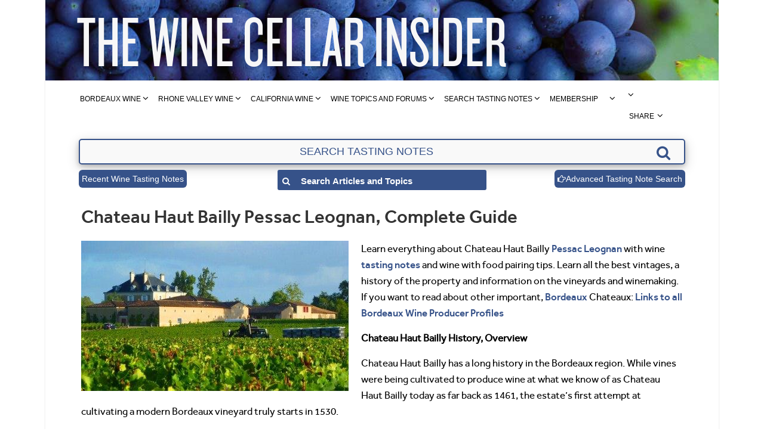

--- FILE ---
content_type: text/html; charset=UTF-8
request_url: https://www.thewinecellarinsider.com/bordeaux-wine-producer-profiles/bordeaux/graves-pessac/haut-bailly/
body_size: 93712
content:
<!DOCTYPE html>
<!--[if IE 8]> <html class="ie ie8" lang="en-US"> <![endif]-->
<!--[if IE 9]> <html class="ie ie9" lang="en-US"> <![endif]-->
<!--[if gt IE 9]><!--> <html lang="en-US"> <!--<![endif]-->
<head><meta name="msvalidate.01" content="8779A0E5EA75FC08AEECD0733180FB13" />
<meta charset="UTF-8" /><script>if(navigator.userAgent.match(/MSIE|Internet Explorer/i)||navigator.userAgent.match(/Trident\/7\..*?rv:11/i)){var href=document.location.href;if(!href.match(/[?&]nowprocket/)){if(href.indexOf("?")==-1){if(href.indexOf("#")==-1){document.location.href=href+"?nowprocket=1"}else{document.location.href=href.replace("#","?nowprocket=1#")}}else{if(href.indexOf("#")==-1){document.location.href=href+"&nowprocket=1"}else{document.location.href=href.replace("#","&nowprocket=1#")}}}}</script><script>(()=>{class RocketLazyLoadScripts{constructor(){this.v="2.0.4",this.userEvents=["keydown","keyup","mousedown","mouseup","mousemove","mouseover","mouseout","touchmove","touchstart","touchend","touchcancel","wheel","click","dblclick","input"],this.attributeEvents=["onblur","onclick","oncontextmenu","ondblclick","onfocus","onmousedown","onmouseenter","onmouseleave","onmousemove","onmouseout","onmouseover","onmouseup","onmousewheel","onscroll","onsubmit"]}async t(){this.i(),this.o(),/iP(ad|hone)/.test(navigator.userAgent)&&this.h(),this.u(),this.l(this),this.m(),this.k(this),this.p(this),this._(),await Promise.all([this.R(),this.L()]),this.lastBreath=Date.now(),this.S(this),this.P(),this.D(),this.O(),this.M(),await this.C(this.delayedScripts.normal),await this.C(this.delayedScripts.defer),await this.C(this.delayedScripts.async),await this.T(),await this.F(),await this.j(),await this.A(),window.dispatchEvent(new Event("rocket-allScriptsLoaded")),this.everythingLoaded=!0,this.lastTouchEnd&&await new Promise(t=>setTimeout(t,500-Date.now()+this.lastTouchEnd)),this.I(),this.H(),this.U(),this.W()}i(){this.CSPIssue=sessionStorage.getItem("rocketCSPIssue"),document.addEventListener("securitypolicyviolation",t=>{this.CSPIssue||"script-src-elem"!==t.violatedDirective||"data"!==t.blockedURI||(this.CSPIssue=!0,sessionStorage.setItem("rocketCSPIssue",!0))},{isRocket:!0})}o(){window.addEventListener("pageshow",t=>{this.persisted=t.persisted,this.realWindowLoadedFired=!0},{isRocket:!0}),window.addEventListener("pagehide",()=>{this.onFirstUserAction=null},{isRocket:!0})}h(){let t;function e(e){t=e}window.addEventListener("touchstart",e,{isRocket:!0}),window.addEventListener("touchend",function i(o){o.changedTouches[0]&&t.changedTouches[0]&&Math.abs(o.changedTouches[0].pageX-t.changedTouches[0].pageX)<10&&Math.abs(o.changedTouches[0].pageY-t.changedTouches[0].pageY)<10&&o.timeStamp-t.timeStamp<200&&(window.removeEventListener("touchstart",e,{isRocket:!0}),window.removeEventListener("touchend",i,{isRocket:!0}),"INPUT"===o.target.tagName&&"text"===o.target.type||(o.target.dispatchEvent(new TouchEvent("touchend",{target:o.target,bubbles:!0})),o.target.dispatchEvent(new MouseEvent("mouseover",{target:o.target,bubbles:!0})),o.target.dispatchEvent(new PointerEvent("click",{target:o.target,bubbles:!0,cancelable:!0,detail:1,clientX:o.changedTouches[0].clientX,clientY:o.changedTouches[0].clientY})),event.preventDefault()))},{isRocket:!0})}q(t){this.userActionTriggered||("mousemove"!==t.type||this.firstMousemoveIgnored?"keyup"===t.type||"mouseover"===t.type||"mouseout"===t.type||(this.userActionTriggered=!0,this.onFirstUserAction&&this.onFirstUserAction()):this.firstMousemoveIgnored=!0),"click"===t.type&&t.preventDefault(),t.stopPropagation(),t.stopImmediatePropagation(),"touchstart"===this.lastEvent&&"touchend"===t.type&&(this.lastTouchEnd=Date.now()),"click"===t.type&&(this.lastTouchEnd=0),this.lastEvent=t.type,t.composedPath&&t.composedPath()[0].getRootNode()instanceof ShadowRoot&&(t.rocketTarget=t.composedPath()[0]),this.savedUserEvents.push(t)}u(){this.savedUserEvents=[],this.userEventHandler=this.q.bind(this),this.userEvents.forEach(t=>window.addEventListener(t,this.userEventHandler,{passive:!1,isRocket:!0})),document.addEventListener("visibilitychange",this.userEventHandler,{isRocket:!0})}U(){this.userEvents.forEach(t=>window.removeEventListener(t,this.userEventHandler,{passive:!1,isRocket:!0})),document.removeEventListener("visibilitychange",this.userEventHandler,{isRocket:!0}),this.savedUserEvents.forEach(t=>{(t.rocketTarget||t.target).dispatchEvent(new window[t.constructor.name](t.type,t))})}m(){const t="return false",e=Array.from(this.attributeEvents,t=>"data-rocket-"+t),i="["+this.attributeEvents.join("],[")+"]",o="[data-rocket-"+this.attributeEvents.join("],[data-rocket-")+"]",s=(e,i,o)=>{o&&o!==t&&(e.setAttribute("data-rocket-"+i,o),e["rocket"+i]=new Function("event",o),e.setAttribute(i,t))};new MutationObserver(t=>{for(const n of t)"attributes"===n.type&&(n.attributeName.startsWith("data-rocket-")||this.everythingLoaded?n.attributeName.startsWith("data-rocket-")&&this.everythingLoaded&&this.N(n.target,n.attributeName.substring(12)):s(n.target,n.attributeName,n.target.getAttribute(n.attributeName))),"childList"===n.type&&n.addedNodes.forEach(t=>{if(t.nodeType===Node.ELEMENT_NODE)if(this.everythingLoaded)for(const i of[t,...t.querySelectorAll(o)])for(const t of i.getAttributeNames())e.includes(t)&&this.N(i,t.substring(12));else for(const e of[t,...t.querySelectorAll(i)])for(const t of e.getAttributeNames())this.attributeEvents.includes(t)&&s(e,t,e.getAttribute(t))})}).observe(document,{subtree:!0,childList:!0,attributeFilter:[...this.attributeEvents,...e]})}I(){this.attributeEvents.forEach(t=>{document.querySelectorAll("[data-rocket-"+t+"]").forEach(e=>{this.N(e,t)})})}N(t,e){const i=t.getAttribute("data-rocket-"+e);i&&(t.setAttribute(e,i),t.removeAttribute("data-rocket-"+e))}k(t){Object.defineProperty(HTMLElement.prototype,"onclick",{get(){return this.rocketonclick||null},set(e){this.rocketonclick=e,this.setAttribute(t.everythingLoaded?"onclick":"data-rocket-onclick","this.rocketonclick(event)")}})}S(t){function e(e,i){let o=e[i];e[i]=null,Object.defineProperty(e,i,{get:()=>o,set(s){t.everythingLoaded?o=s:e["rocket"+i]=o=s}})}e(document,"onreadystatechange"),e(window,"onload"),e(window,"onpageshow");try{Object.defineProperty(document,"readyState",{get:()=>t.rocketReadyState,set(e){t.rocketReadyState=e},configurable:!0}),document.readyState="loading"}catch(t){console.log("WPRocket DJE readyState conflict, bypassing")}}l(t){this.originalAddEventListener=EventTarget.prototype.addEventListener,this.originalRemoveEventListener=EventTarget.prototype.removeEventListener,this.savedEventListeners=[],EventTarget.prototype.addEventListener=function(e,i,o){o&&o.isRocket||!t.B(e,this)&&!t.userEvents.includes(e)||t.B(e,this)&&!t.userActionTriggered||e.startsWith("rocket-")||t.everythingLoaded?t.originalAddEventListener.call(this,e,i,o):(t.savedEventListeners.push({target:this,remove:!1,type:e,func:i,options:o}),"mouseenter"!==e&&"mouseleave"!==e||t.originalAddEventListener.call(this,e,t.savedUserEvents.push,o))},EventTarget.prototype.removeEventListener=function(e,i,o){o&&o.isRocket||!t.B(e,this)&&!t.userEvents.includes(e)||t.B(e,this)&&!t.userActionTriggered||e.startsWith("rocket-")||t.everythingLoaded?t.originalRemoveEventListener.call(this,e,i,o):t.savedEventListeners.push({target:this,remove:!0,type:e,func:i,options:o})}}J(t,e){this.savedEventListeners=this.savedEventListeners.filter(i=>{let o=i.type,s=i.target||window;return e!==o||t!==s||(this.B(o,s)&&(i.type="rocket-"+o),this.$(i),!1)})}H(){EventTarget.prototype.addEventListener=this.originalAddEventListener,EventTarget.prototype.removeEventListener=this.originalRemoveEventListener,this.savedEventListeners.forEach(t=>this.$(t))}$(t){t.remove?this.originalRemoveEventListener.call(t.target,t.type,t.func,t.options):this.originalAddEventListener.call(t.target,t.type,t.func,t.options)}p(t){let e;function i(e){return t.everythingLoaded?e:e.split(" ").map(t=>"load"===t||t.startsWith("load.")?"rocket-jquery-load":t).join(" ")}function o(o){function s(e){const s=o.fn[e];o.fn[e]=o.fn.init.prototype[e]=function(){return this[0]===window&&t.userActionTriggered&&("string"==typeof arguments[0]||arguments[0]instanceof String?arguments[0]=i(arguments[0]):"object"==typeof arguments[0]&&Object.keys(arguments[0]).forEach(t=>{const e=arguments[0][t];delete arguments[0][t],arguments[0][i(t)]=e})),s.apply(this,arguments),this}}if(o&&o.fn&&!t.allJQueries.includes(o)){const e={DOMContentLoaded:[],"rocket-DOMContentLoaded":[]};for(const t in e)document.addEventListener(t,()=>{e[t].forEach(t=>t())},{isRocket:!0});o.fn.ready=o.fn.init.prototype.ready=function(i){function s(){parseInt(o.fn.jquery)>2?setTimeout(()=>i.bind(document)(o)):i.bind(document)(o)}return"function"==typeof i&&(t.realDomReadyFired?!t.userActionTriggered||t.fauxDomReadyFired?s():e["rocket-DOMContentLoaded"].push(s):e.DOMContentLoaded.push(s)),o([])},s("on"),s("one"),s("off"),t.allJQueries.push(o)}e=o}t.allJQueries=[],o(window.jQuery),Object.defineProperty(window,"jQuery",{get:()=>e,set(t){o(t)}})}P(){const t=new Map;document.write=document.writeln=function(e){const i=document.currentScript,o=document.createRange(),s=i.parentElement;let n=t.get(i);void 0===n&&(n=i.nextSibling,t.set(i,n));const c=document.createDocumentFragment();o.setStart(c,0),c.appendChild(o.createContextualFragment(e)),s.insertBefore(c,n)}}async R(){return new Promise(t=>{this.userActionTriggered?t():this.onFirstUserAction=t})}async L(){return new Promise(t=>{document.addEventListener("DOMContentLoaded",()=>{this.realDomReadyFired=!0,t()},{isRocket:!0})})}async j(){return this.realWindowLoadedFired?Promise.resolve():new Promise(t=>{window.addEventListener("load",t,{isRocket:!0})})}M(){this.pendingScripts=[];this.scriptsMutationObserver=new MutationObserver(t=>{for(const e of t)e.addedNodes.forEach(t=>{"SCRIPT"!==t.tagName||t.noModule||t.isWPRocket||this.pendingScripts.push({script:t,promise:new Promise(e=>{const i=()=>{const i=this.pendingScripts.findIndex(e=>e.script===t);i>=0&&this.pendingScripts.splice(i,1),e()};t.addEventListener("load",i,{isRocket:!0}),t.addEventListener("error",i,{isRocket:!0}),setTimeout(i,1e3)})})})}),this.scriptsMutationObserver.observe(document,{childList:!0,subtree:!0})}async F(){await this.X(),this.pendingScripts.length?(await this.pendingScripts[0].promise,await this.F()):this.scriptsMutationObserver.disconnect()}D(){this.delayedScripts={normal:[],async:[],defer:[]},document.querySelectorAll("script[type$=rocketlazyloadscript]").forEach(t=>{t.hasAttribute("data-rocket-src")?t.hasAttribute("async")&&!1!==t.async?this.delayedScripts.async.push(t):t.hasAttribute("defer")&&!1!==t.defer||"module"===t.getAttribute("data-rocket-type")?this.delayedScripts.defer.push(t):this.delayedScripts.normal.push(t):this.delayedScripts.normal.push(t)})}async _(){await this.L();let t=[];document.querySelectorAll("script[type$=rocketlazyloadscript][data-rocket-src]").forEach(e=>{let i=e.getAttribute("data-rocket-src");if(i&&!i.startsWith("data:")){i.startsWith("//")&&(i=location.protocol+i);try{const o=new URL(i).origin;o!==location.origin&&t.push({src:o,crossOrigin:e.crossOrigin||"module"===e.getAttribute("data-rocket-type")})}catch(t){}}}),t=[...new Map(t.map(t=>[JSON.stringify(t),t])).values()],this.Y(t,"preconnect")}async G(t){if(await this.K(),!0!==t.noModule||!("noModule"in HTMLScriptElement.prototype))return new Promise(e=>{let i;function o(){(i||t).setAttribute("data-rocket-status","executed"),e()}try{if(navigator.userAgent.includes("Firefox/")||""===navigator.vendor||this.CSPIssue)i=document.createElement("script"),[...t.attributes].forEach(t=>{let e=t.nodeName;"type"!==e&&("data-rocket-type"===e&&(e="type"),"data-rocket-src"===e&&(e="src"),i.setAttribute(e,t.nodeValue))}),t.text&&(i.text=t.text),t.nonce&&(i.nonce=t.nonce),i.hasAttribute("src")?(i.addEventListener("load",o,{isRocket:!0}),i.addEventListener("error",()=>{i.setAttribute("data-rocket-status","failed-network"),e()},{isRocket:!0}),setTimeout(()=>{i.isConnected||e()},1)):(i.text=t.text,o()),i.isWPRocket=!0,t.parentNode.replaceChild(i,t);else{const i=t.getAttribute("data-rocket-type"),s=t.getAttribute("data-rocket-src");i?(t.type=i,t.removeAttribute("data-rocket-type")):t.removeAttribute("type"),t.addEventListener("load",o,{isRocket:!0}),t.addEventListener("error",i=>{this.CSPIssue&&i.target.src.startsWith("data:")?(console.log("WPRocket: CSP fallback activated"),t.removeAttribute("src"),this.G(t).then(e)):(t.setAttribute("data-rocket-status","failed-network"),e())},{isRocket:!0}),s?(t.fetchPriority="high",t.removeAttribute("data-rocket-src"),t.src=s):t.src="data:text/javascript;base64,"+window.btoa(unescape(encodeURIComponent(t.text)))}}catch(i){t.setAttribute("data-rocket-status","failed-transform"),e()}});t.setAttribute("data-rocket-status","skipped")}async C(t){const e=t.shift();return e?(e.isConnected&&await this.G(e),this.C(t)):Promise.resolve()}O(){this.Y([...this.delayedScripts.normal,...this.delayedScripts.defer,...this.delayedScripts.async],"preload")}Y(t,e){this.trash=this.trash||[];let i=!0;var o=document.createDocumentFragment();t.forEach(t=>{const s=t.getAttribute&&t.getAttribute("data-rocket-src")||t.src;if(s&&!s.startsWith("data:")){const n=document.createElement("link");n.href=s,n.rel=e,"preconnect"!==e&&(n.as="script",n.fetchPriority=i?"high":"low"),t.getAttribute&&"module"===t.getAttribute("data-rocket-type")&&(n.crossOrigin=!0),t.crossOrigin&&(n.crossOrigin=t.crossOrigin),t.integrity&&(n.integrity=t.integrity),t.nonce&&(n.nonce=t.nonce),o.appendChild(n),this.trash.push(n),i=!1}}),document.head.appendChild(o)}W(){this.trash.forEach(t=>t.remove())}async T(){try{document.readyState="interactive"}catch(t){}this.fauxDomReadyFired=!0;try{await this.K(),this.J(document,"readystatechange"),document.dispatchEvent(new Event("rocket-readystatechange")),await this.K(),document.rocketonreadystatechange&&document.rocketonreadystatechange(),await this.K(),this.J(document,"DOMContentLoaded"),document.dispatchEvent(new Event("rocket-DOMContentLoaded")),await this.K(),this.J(window,"DOMContentLoaded"),window.dispatchEvent(new Event("rocket-DOMContentLoaded"))}catch(t){console.error(t)}}async A(){try{document.readyState="complete"}catch(t){}try{await this.K(),this.J(document,"readystatechange"),document.dispatchEvent(new Event("rocket-readystatechange")),await this.K(),document.rocketonreadystatechange&&document.rocketonreadystatechange(),await this.K(),this.J(window,"load"),window.dispatchEvent(new Event("rocket-load")),await this.K(),window.rocketonload&&window.rocketonload(),await this.K(),this.allJQueries.forEach(t=>t(window).trigger("rocket-jquery-load")),await this.K(),this.J(window,"pageshow");const t=new Event("rocket-pageshow");t.persisted=this.persisted,window.dispatchEvent(t),await this.K(),window.rocketonpageshow&&window.rocketonpageshow({persisted:this.persisted})}catch(t){console.error(t)}}async K(){Date.now()-this.lastBreath>45&&(await this.X(),this.lastBreath=Date.now())}async X(){return document.hidden?new Promise(t=>setTimeout(t)):new Promise(t=>requestAnimationFrame(t))}B(t,e){return e===document&&"readystatechange"===t||(e===document&&"DOMContentLoaded"===t||(e===window&&"DOMContentLoaded"===t||(e===window&&"load"===t||e===window&&"pageshow"===t)))}static run(){(new RocketLazyLoadScripts).t()}}RocketLazyLoadScripts.run()})();</script>

<title>Learn about Chateau Haut Bailly Pessac Leognan Complete Guide</title>
<link data-rocket-prefetch href="https://assets.pinterest.com" rel="dns-prefetch">
<link data-rocket-prefetch href="https://pagead2.googlesyndication.com" rel="dns-prefetch">
<link data-rocket-prefetch href="https://fonts.googleapis.com" rel="dns-prefetch">
<link data-rocket-prefetch href="https://www.googletagmanager.com" rel="dns-prefetch">
<link data-rocket-prefetch href="https://googleads.g.doubleclick.net" rel="dns-prefetch">
<link data-rocket-prefetch href="https://static.addtoany.com" rel="dns-prefetch"><link rel="preload" data-rocket-preload as="image" href="https://www.thewinecellarinsider.com/wp-content/uploads/2016/03/header_1128x135-2-2.jpg" fetchpriority="high">
 
<meta name="viewport" content="width=device-width, initial-scale=1" />
<!-- <link rel="pingback" href="https://www.thewinecellarinsider.com/xmlrpc.php" /> -->
    
<link rel="shortcut icon" href="https://www.thewinecellarinsider.com/wp-content/uploads/2018/03/favia.ico" /> 

<link rel="apple-touch-icon-precomposed" href="https://www.thewinecellarinsider.com/wp-content/uploads/2018/03/favia.ico" />
    
<meta name='robots' content='index, follow, max-image-preview:large, max-snippet:-1, max-video-preview:-1' />
	<style>img:is([sizes="auto" i], [sizes^="auto," i]) { contain-intrinsic-size: 3000px 1500px }</style>
	
	<!-- This site is optimized with the Yoast SEO Premium plugin v26.8 (Yoast SEO v26.8) - https://yoast.com/product/yoast-seo-premium-wordpress/ -->
	<meta name="description" content="Haut Bailly Pessac Leognan wine tasting notes 1955 to today, wine/food pairings, history, images, vineyard/winemaking info, best wine prices" />
	<link rel="canonical" href="https://www.thewinecellarinsider.com/bordeaux-wine-producer-profiles/bordeaux/graves-pessac/haut-bailly/" />
	<meta property="og:locale" content="en_US" />
	<meta property="og:type" content="article" />
	<meta property="og:title" content="Chateau Haut Bailly Pessac Leognan, Complete Guide" />
	<meta property="og:description" content="Learn everything about Chateau Haut Bailly Pessac Leognan with wine tasting notes and wine with food pairing tips. Learn all the best vintages, a history" />
	<meta property="og:url" content="https://www.thewinecellarinsider.com/bordeaux-wine-producer-profiles/bordeaux/graves-pessac/haut-bailly/" />
	<meta property="og:site_name" content="The Wine Cellar Insider" />
	<meta property="article:publisher" content="https://www.facebook.com/jeff.leve" />
	<meta property="article:modified_time" content="2023-08-21T16:24:05+00:00" />
	<meta property="og:image" content="https://www.thewinecellarinsider.com/wp-content/uploads/2010/06/Haut-Bailly-Glass-doors.jpg" />
	<meta property="og:image:width" content="512" />
	<meta property="og:image:height" content="768" />
	<meta property="og:image:type" content="image/jpeg" />
	<meta name="twitter:card" content="summary_large_image" />
	<meta name="twitter:site" content="@jeffleve" />
	<meta name="twitter:label1" content="Est. reading time" />
	<meta name="twitter:data1" content="10 minutes" />
	<script type="application/ld+json" class="yoast-schema-graph">{"@context":"https://schema.org","@graph":[{"@type":"Article","@id":"https://www.thewinecellarinsider.com/bordeaux-wine-producer-profiles/bordeaux/graves-pessac/haut-bailly/#article","isPartOf":{"@id":"https://www.thewinecellarinsider.com/bordeaux-wine-producer-profiles/bordeaux/graves-pessac/haut-bailly/"},"author":{"name":"Jeff Leve","@id":"https://www.thewinecellarinsider.com/#/schema/person/eae936205aeca9d833d513b5af5c7672"},"headline":"Chateau Haut Bailly Pessac Leognan, Complete Guide","datePublished":"2010-06-01T23:21:07+00:00","dateModified":"2023-08-21T16:24:05+00:00","mainEntityOfPage":{"@id":"https://www.thewinecellarinsider.com/bordeaux-wine-producer-profiles/bordeaux/graves-pessac/haut-bailly/"},"wordCount":1869,"commentCount":15,"publisher":{"@id":"https://www.thewinecellarinsider.com/#organization"},"image":{"@id":"https://www.thewinecellarinsider.com/bordeaux-wine-producer-profiles/bordeaux/graves-pessac/haut-bailly/#primaryimage"},"thumbnailUrl":"https://www.thewinecellarinsider.com/wp-content/uploads/2010/06/Haut-Bailly-Glass-doors.jpg","inLanguage":"en-US","potentialAction":[{"@type":"CommentAction","name":"Comment","target":["https://www.thewinecellarinsider.com/bordeaux-wine-producer-profiles/bordeaux/graves-pessac/haut-bailly/#respond"]}]},{"@type":"WebPage","@id":"https://www.thewinecellarinsider.com/bordeaux-wine-producer-profiles/bordeaux/graves-pessac/haut-bailly/","url":"https://www.thewinecellarinsider.com/bordeaux-wine-producer-profiles/bordeaux/graves-pessac/haut-bailly/","name":"Learn about Chateau Haut Bailly Pessac Leognan Complete Guide","isPartOf":{"@id":"https://www.thewinecellarinsider.com/#website"},"primaryImageOfPage":{"@id":"https://www.thewinecellarinsider.com/bordeaux-wine-producer-profiles/bordeaux/graves-pessac/haut-bailly/#primaryimage"},"image":{"@id":"https://www.thewinecellarinsider.com/bordeaux-wine-producer-profiles/bordeaux/graves-pessac/haut-bailly/#primaryimage"},"thumbnailUrl":"https://www.thewinecellarinsider.com/wp-content/uploads/2010/06/Haut-Bailly-Glass-doors.jpg","datePublished":"2010-06-01T23:21:07+00:00","dateModified":"2023-08-21T16:24:05+00:00","description":"Haut Bailly Pessac Leognan wine tasting notes 1955 to today, wine/food pairings, history, images, vineyard/winemaking info, best wine prices","breadcrumb":{"@id":"https://www.thewinecellarinsider.com/bordeaux-wine-producer-profiles/bordeaux/graves-pessac/haut-bailly/#breadcrumb"},"inLanguage":"en-US","potentialAction":[{"@type":"ReadAction","target":["https://www.thewinecellarinsider.com/bordeaux-wine-producer-profiles/bordeaux/graves-pessac/haut-bailly/"]}]},{"@type":"ImageObject","inLanguage":"en-US","@id":"https://www.thewinecellarinsider.com/bordeaux-wine-producer-profiles/bordeaux/graves-pessac/haut-bailly/#primaryimage","url":"https://www.thewinecellarinsider.com/wp-content/uploads/2010/06/Haut-Bailly-Glass-doors.jpg","contentUrl":"https://www.thewinecellarinsider.com/wp-content/uploads/2010/06/Haut-Bailly-Glass-doors.jpg","width":512,"height":768},{"@type":"BreadcrumbList","@id":"https://www.thewinecellarinsider.com/bordeaux-wine-producer-profiles/bordeaux/graves-pessac/haut-bailly/#breadcrumb","itemListElement":[{"@type":"ListItem","position":1,"name":"Home","item":"https://www.thewinecellarinsider.com/"},{"@type":"ListItem","position":2,"name":"Winery Profiles","item":"https://www.thewinecellarinsider.com/bordeaux-wine-producer-profiles/"},{"@type":"ListItem","position":3,"name":"Bordeaux Chateau Guide Listing by Appellation","item":"https://www.thewinecellarinsider.com/bordeaux-wine-producer-profiles/bordeaux/"},{"@type":"ListItem","position":4,"name":"Learn about Pessac Leognan Bordeaux Best Wines Vineyards Chateau","item":"https://www.thewinecellarinsider.com/bordeaux-wine-producer-profiles/bordeaux/graves-pessac/"},{"@type":"ListItem","position":5,"name":"Chateau Haut Bailly Pessac Leognan, Complete Guide"}]},{"@type":"WebSite","@id":"https://www.thewinecellarinsider.com/#website","url":"https://www.thewinecellarinsider.com/","name":"The Wine Cellar Insider","description":"Bordeaux Wine Guide, Wine Tasting Notes, Wine Reviews, Wine Buying Guide, Winery Profiles","publisher":{"@id":"https://www.thewinecellarinsider.com/#organization"},"potentialAction":[{"@type":"SearchAction","target":{"@type":"EntryPoint","urlTemplate":"https://www.thewinecellarinsider.com/?s={search_term_string}"},"query-input":{"@type":"PropertyValueSpecification","valueRequired":true,"valueName":"search_term_string"}}],"inLanguage":"en-US"},{"@type":"Organization","@id":"https://www.thewinecellarinsider.com/#organization","name":"The Wine Cellar Insider","url":"https://www.thewinecellarinsider.com/","logo":{"@type":"ImageObject","inLanguage":"en-US","@id":"https://www.thewinecellarinsider.com/#/schema/logo/image/","url":"https://www.thewinecellarinsider.com/wp-content/uploads/2017/02/WCINewLogoSquare.png","contentUrl":"https://www.thewinecellarinsider.com/wp-content/uploads/2017/02/WCINewLogoSquare.png","width":306,"height":309,"caption":"The Wine Cellar Insider"},"image":{"@id":"https://www.thewinecellarinsider.com/#/schema/logo/image/"},"sameAs":["https://www.facebook.com/jeff.leve","https://x.com/jeffleve","https://www.instagram.com/jeff_leve/","https://www.linkedin.com/in/jeff-leve-6467b36/","https://www.pinterest.com/jeffleve/"]},{"@type":"Person","@id":"https://www.thewinecellarinsider.com/#/schema/person/eae936205aeca9d833d513b5af5c7672","name":"Jeff Leve","image":{"@type":"ImageObject","inLanguage":"en-US","@id":"https://www.thewinecellarinsider.com/#/schema/person/image/","url":"https://secure.gravatar.com/avatar/a5a864e11d70403b3359b5d626869a381bb35a5ad37efc92f2e13cc4a63f2250?s=96&d=mm&r=g","contentUrl":"https://secure.gravatar.com/avatar/a5a864e11d70403b3359b5d626869a381bb35a5ad37efc92f2e13cc4a63f2250?s=96&d=mm&r=g","caption":"Jeff Leve"},"sameAs":["http://www.thewinecellarinsider.com/","https://www.facebook.com/jeff.leve","https://x.com/jeffleve"],"url":"https://www.thewinecellarinsider.com/author/jleve/"}]}</script>
	<!-- / Yoast SEO Premium plugin. -->


<link rel='dns-prefetch' href='//fonts.googleapis.com' />
<link rel="alternate" type="application/rss+xml" title="The Wine Cellar Insider &raquo; Feed" href="https://www.thewinecellarinsider.com/feed/" />
<link rel="alternate" type="application/rss+xml" title="The Wine Cellar Insider &raquo; Comments Feed" href="https://www.thewinecellarinsider.com/comments/feed/" />
<link rel="alternate" type="application/rss+xml" title="The Wine Cellar Insider &raquo; Chateau Haut Bailly Pessac Leognan, Complete Guide Comments Feed" href="https://www.thewinecellarinsider.com/bordeaux-wine-producer-profiles/bordeaux/graves-pessac/haut-bailly/feed/" />
<link rel='stylesheet' id='wp-block-library-css' href='https://www.thewinecellarinsider.com/wp-includes/css/dist/block-library/style.min.css?ver=6.8.2' type='text/css' media='all' />
<style id='classic-theme-styles-inline-css' type='text/css'>
/*! This file is auto-generated */
.wp-block-button__link{color:#fff;background-color:#32373c;border-radius:9999px;box-shadow:none;text-decoration:none;padding:calc(.667em + 2px) calc(1.333em + 2px);font-size:1.125em}.wp-block-file__button{background:#32373c;color:#fff;text-decoration:none}
</style>
<style id='global-styles-inline-css' type='text/css'>
:root{--wp--preset--aspect-ratio--square: 1;--wp--preset--aspect-ratio--4-3: 4/3;--wp--preset--aspect-ratio--3-4: 3/4;--wp--preset--aspect-ratio--3-2: 3/2;--wp--preset--aspect-ratio--2-3: 2/3;--wp--preset--aspect-ratio--16-9: 16/9;--wp--preset--aspect-ratio--9-16: 9/16;--wp--preset--color--black: #000000;--wp--preset--color--cyan-bluish-gray: #abb8c3;--wp--preset--color--white: #ffffff;--wp--preset--color--pale-pink: #f78da7;--wp--preset--color--vivid-red: #cf2e2e;--wp--preset--color--luminous-vivid-orange: #ff6900;--wp--preset--color--luminous-vivid-amber: #fcb900;--wp--preset--color--light-green-cyan: #7bdcb5;--wp--preset--color--vivid-green-cyan: #00d084;--wp--preset--color--pale-cyan-blue: #8ed1fc;--wp--preset--color--vivid-cyan-blue: #0693e3;--wp--preset--color--vivid-purple: #9b51e0;--wp--preset--gradient--vivid-cyan-blue-to-vivid-purple: linear-gradient(135deg,rgba(6,147,227,1) 0%,rgb(155,81,224) 100%);--wp--preset--gradient--light-green-cyan-to-vivid-green-cyan: linear-gradient(135deg,rgb(122,220,180) 0%,rgb(0,208,130) 100%);--wp--preset--gradient--luminous-vivid-amber-to-luminous-vivid-orange: linear-gradient(135deg,rgba(252,185,0,1) 0%,rgba(255,105,0,1) 100%);--wp--preset--gradient--luminous-vivid-orange-to-vivid-red: linear-gradient(135deg,rgba(255,105,0,1) 0%,rgb(207,46,46) 100%);--wp--preset--gradient--very-light-gray-to-cyan-bluish-gray: linear-gradient(135deg,rgb(238,238,238) 0%,rgb(169,184,195) 100%);--wp--preset--gradient--cool-to-warm-spectrum: linear-gradient(135deg,rgb(74,234,220) 0%,rgb(151,120,209) 20%,rgb(207,42,186) 40%,rgb(238,44,130) 60%,rgb(251,105,98) 80%,rgb(254,248,76) 100%);--wp--preset--gradient--blush-light-purple: linear-gradient(135deg,rgb(255,206,236) 0%,rgb(152,150,240) 100%);--wp--preset--gradient--blush-bordeaux: linear-gradient(135deg,rgb(254,205,165) 0%,rgb(254,45,45) 50%,rgb(107,0,62) 100%);--wp--preset--gradient--luminous-dusk: linear-gradient(135deg,rgb(255,203,112) 0%,rgb(199,81,192) 50%,rgb(65,88,208) 100%);--wp--preset--gradient--pale-ocean: linear-gradient(135deg,rgb(255,245,203) 0%,rgb(182,227,212) 50%,rgb(51,167,181) 100%);--wp--preset--gradient--electric-grass: linear-gradient(135deg,rgb(202,248,128) 0%,rgb(113,206,126) 100%);--wp--preset--gradient--midnight: linear-gradient(135deg,rgb(2,3,129) 0%,rgb(40,116,252) 100%);--wp--preset--font-size--small: 13px;--wp--preset--font-size--medium: 20px;--wp--preset--font-size--large: 36px;--wp--preset--font-size--x-large: 42px;--wp--preset--spacing--20: 0.44rem;--wp--preset--spacing--30: 0.67rem;--wp--preset--spacing--40: 1rem;--wp--preset--spacing--50: 1.5rem;--wp--preset--spacing--60: 2.25rem;--wp--preset--spacing--70: 3.38rem;--wp--preset--spacing--80: 5.06rem;--wp--preset--shadow--natural: 6px 6px 9px rgba(0, 0, 0, 0.2);--wp--preset--shadow--deep: 12px 12px 50px rgba(0, 0, 0, 0.4);--wp--preset--shadow--sharp: 6px 6px 0px rgba(0, 0, 0, 0.2);--wp--preset--shadow--outlined: 6px 6px 0px -3px rgba(255, 255, 255, 1), 6px 6px rgba(0, 0, 0, 1);--wp--preset--shadow--crisp: 6px 6px 0px rgba(0, 0, 0, 1);}:where(.is-layout-flex){gap: 0.5em;}:where(.is-layout-grid){gap: 0.5em;}body .is-layout-flex{display: flex;}.is-layout-flex{flex-wrap: wrap;align-items: center;}.is-layout-flex > :is(*, div){margin: 0;}body .is-layout-grid{display: grid;}.is-layout-grid > :is(*, div){margin: 0;}:where(.wp-block-columns.is-layout-flex){gap: 2em;}:where(.wp-block-columns.is-layout-grid){gap: 2em;}:where(.wp-block-post-template.is-layout-flex){gap: 1.25em;}:where(.wp-block-post-template.is-layout-grid){gap: 1.25em;}.has-black-color{color: var(--wp--preset--color--black) !important;}.has-cyan-bluish-gray-color{color: var(--wp--preset--color--cyan-bluish-gray) !important;}.has-white-color{color: var(--wp--preset--color--white) !important;}.has-pale-pink-color{color: var(--wp--preset--color--pale-pink) !important;}.has-vivid-red-color{color: var(--wp--preset--color--vivid-red) !important;}.has-luminous-vivid-orange-color{color: var(--wp--preset--color--luminous-vivid-orange) !important;}.has-luminous-vivid-amber-color{color: var(--wp--preset--color--luminous-vivid-amber) !important;}.has-light-green-cyan-color{color: var(--wp--preset--color--light-green-cyan) !important;}.has-vivid-green-cyan-color{color: var(--wp--preset--color--vivid-green-cyan) !important;}.has-pale-cyan-blue-color{color: var(--wp--preset--color--pale-cyan-blue) !important;}.has-vivid-cyan-blue-color{color: var(--wp--preset--color--vivid-cyan-blue) !important;}.has-vivid-purple-color{color: var(--wp--preset--color--vivid-purple) !important;}.has-black-background-color{background-color: var(--wp--preset--color--black) !important;}.has-cyan-bluish-gray-background-color{background-color: var(--wp--preset--color--cyan-bluish-gray) !important;}.has-white-background-color{background-color: var(--wp--preset--color--white) !important;}.has-pale-pink-background-color{background-color: var(--wp--preset--color--pale-pink) !important;}.has-vivid-red-background-color{background-color: var(--wp--preset--color--vivid-red) !important;}.has-luminous-vivid-orange-background-color{background-color: var(--wp--preset--color--luminous-vivid-orange) !important;}.has-luminous-vivid-amber-background-color{background-color: var(--wp--preset--color--luminous-vivid-amber) !important;}.has-light-green-cyan-background-color{background-color: var(--wp--preset--color--light-green-cyan) !important;}.has-vivid-green-cyan-background-color{background-color: var(--wp--preset--color--vivid-green-cyan) !important;}.has-pale-cyan-blue-background-color{background-color: var(--wp--preset--color--pale-cyan-blue) !important;}.has-vivid-cyan-blue-background-color{background-color: var(--wp--preset--color--vivid-cyan-blue) !important;}.has-vivid-purple-background-color{background-color: var(--wp--preset--color--vivid-purple) !important;}.has-black-border-color{border-color: var(--wp--preset--color--black) !important;}.has-cyan-bluish-gray-border-color{border-color: var(--wp--preset--color--cyan-bluish-gray) !important;}.has-white-border-color{border-color: var(--wp--preset--color--white) !important;}.has-pale-pink-border-color{border-color: var(--wp--preset--color--pale-pink) !important;}.has-vivid-red-border-color{border-color: var(--wp--preset--color--vivid-red) !important;}.has-luminous-vivid-orange-border-color{border-color: var(--wp--preset--color--luminous-vivid-orange) !important;}.has-luminous-vivid-amber-border-color{border-color: var(--wp--preset--color--luminous-vivid-amber) !important;}.has-light-green-cyan-border-color{border-color: var(--wp--preset--color--light-green-cyan) !important;}.has-vivid-green-cyan-border-color{border-color: var(--wp--preset--color--vivid-green-cyan) !important;}.has-pale-cyan-blue-border-color{border-color: var(--wp--preset--color--pale-cyan-blue) !important;}.has-vivid-cyan-blue-border-color{border-color: var(--wp--preset--color--vivid-cyan-blue) !important;}.has-vivid-purple-border-color{border-color: var(--wp--preset--color--vivid-purple) !important;}.has-vivid-cyan-blue-to-vivid-purple-gradient-background{background: var(--wp--preset--gradient--vivid-cyan-blue-to-vivid-purple) !important;}.has-light-green-cyan-to-vivid-green-cyan-gradient-background{background: var(--wp--preset--gradient--light-green-cyan-to-vivid-green-cyan) !important;}.has-luminous-vivid-amber-to-luminous-vivid-orange-gradient-background{background: var(--wp--preset--gradient--luminous-vivid-amber-to-luminous-vivid-orange) !important;}.has-luminous-vivid-orange-to-vivid-red-gradient-background{background: var(--wp--preset--gradient--luminous-vivid-orange-to-vivid-red) !important;}.has-very-light-gray-to-cyan-bluish-gray-gradient-background{background: var(--wp--preset--gradient--very-light-gray-to-cyan-bluish-gray) !important;}.has-cool-to-warm-spectrum-gradient-background{background: var(--wp--preset--gradient--cool-to-warm-spectrum) !important;}.has-blush-light-purple-gradient-background{background: var(--wp--preset--gradient--blush-light-purple) !important;}.has-blush-bordeaux-gradient-background{background: var(--wp--preset--gradient--blush-bordeaux) !important;}.has-luminous-dusk-gradient-background{background: var(--wp--preset--gradient--luminous-dusk) !important;}.has-pale-ocean-gradient-background{background: var(--wp--preset--gradient--pale-ocean) !important;}.has-electric-grass-gradient-background{background: var(--wp--preset--gradient--electric-grass) !important;}.has-midnight-gradient-background{background: var(--wp--preset--gradient--midnight) !important;}.has-small-font-size{font-size: var(--wp--preset--font-size--small) !important;}.has-medium-font-size{font-size: var(--wp--preset--font-size--medium) !important;}.has-large-font-size{font-size: var(--wp--preset--font-size--large) !important;}.has-x-large-font-size{font-size: var(--wp--preset--font-size--x-large) !important;}
:where(.wp-block-post-template.is-layout-flex){gap: 1.25em;}:where(.wp-block-post-template.is-layout-grid){gap: 1.25em;}
:where(.wp-block-columns.is-layout-flex){gap: 2em;}:where(.wp-block-columns.is-layout-grid){gap: 2em;}
:root :where(.wp-block-pullquote){font-size: 1.5em;line-height: 1.6;}
</style>
<link rel='stylesheet' id='justifiedGallery-css' href='https://www.thewinecellarinsider.com/wp-content/plugins/flickr-justified-gallery/css/justifiedGallery.min.css?ver=v3.6' type='text/css' media='all' />
<link data-minify="1" rel='stylesheet' id='flickrJustifiedGalleryWPPlugin-css' href='https://www.thewinecellarinsider.com/wp-content/cache/min/1/wp-content/plugins/flickr-justified-gallery/css/flickrJustifiedGalleryWPPlugin.css?ver=1724418515' type='text/css' media='all' />
<link data-minify="1" rel='stylesheet' id='colorbox-css' href='https://www.thewinecellarinsider.com/wp-content/cache/min/1/wp-content/plugins/flickr-justified-gallery/lightboxes/colorbox/colorbox.css?ver=1724418515' type='text/css' media='all' />
<link data-minify="1" rel='stylesheet' id='style-name-css' href='https://www.thewinecellarinsider.com/wp-content/cache/min/1/wp-content/themes/smart-mag-child/css/tbs_custom.css?ver=1724418515' type='text/css' media='all' />
<link rel='stylesheet' id='smartmag-fonts-css' href='https://fonts.googleapis.com/css?family=Open+Sans:400,400Italic,600,700|Roboto+Slab|Merriweather:300italic&#038;subset' type='text/css' media='all' />
<link data-minify="1" rel='stylesheet' id='smartmag-core-css' href='https://www.thewinecellarinsider.com/wp-content/cache/min/1/wp-content/themes/smart-mag-child/style.css?ver=1724418515' type='text/css' media='all' />
<link data-minify="1" rel='stylesheet' id='smartmag-responsive-css' href='https://www.thewinecellarinsider.com/wp-content/cache/min/1/wp-content/themes/smart-mag/css/responsive.css?ver=1724418515' type='text/css' media='all' />
<link data-minify="1" rel='stylesheet' id='smartmag-font-awesome-css' href='https://www.thewinecellarinsider.com/wp-content/cache/min/1/wp-content/themes/smart-mag/css/fontawesome/css/font-awesome.min.css?ver=1724418515' type='text/css' media='all' />
<link data-minify="1" rel='stylesheet' id='smartmag-skin-css' href='https://www.thewinecellarinsider.com/wp-content/cache/min/1/wp-content/themes/smart-mag/css/skin-light.css?ver=1724418515' type='text/css' media='all' />
<style id='smartmag-skin-inline-css' type='text/css'>
::selection { background: #365289; }

::-moz-selection { background: #365289; }

.top-bar, .post-content .modern-quote, .mobile-head { border-top-color: #365289; }

.trending-ticker .heading, .breadcrumbs .location, .gallery-title, .related-posts .section-head, 
.post-content a, .comments-list .bypostauthor .comment-author a, .error-page 
.text-404, .main-color, .section-head.prominent, .block.posts .fa-angle-right, a.bbp-author-name, .main-stars span:before,
.main-stars, .recentcomments .url, .nav-light .menu > li:hover > a, .nav-light .menu > .current-menu-item > a, 
.nav-light .menu > .current-menu-parent > a, .nav-light-search .active .search-icon, .nav-light-search .search-icon:hover,
.nav-light .menu li li:hover > a, .nav-light .menu li li.current-menu-item > a, .nav-light .mega-menu .sub-nav li:hover > a, 
.nav-light .menu .sub-nav li.current-menu-item > a { color: #365289; }

.navigation .menu > li:hover > a, .navigation .menu >.current-menu-item > a, .navigation .menu > .current-menu-parent > a,
.navigation .menu > .current-menu-ancestor > a, .tabbed .tabs-list .active a, .nav-search .search-icon:hover, 
.nav-search .active .search-icon, .comment-content .reply, .sc-tabs .active a { border-bottom-color: #365289; }

.main-featured .cat, .main-featured .pages .flex-active, .rate-number .progress, .highlights .rate-number .progress, 
.main-pagination .current, .main-pagination a:hover, .cat-title, .sc-button-default:hover, .drop-caps, .review-box .bar,
.review-box .overall, .post .read-more a, .button, .post-pagination > span { background: #365289; }

.post-content .wpcf7-not-valid-tip, .main-heading, .review-box .heading, .post-header .post-title:before, 
.highlights h2:before, div.bbp-template-notice, div.indicator-hint, div.bbp-template-notice.info, 
.modal-header .modal-title, .entry-title, .page-title { border-left-color: #365289; }

@media only screen and (max-width: 799px) { .navigation .mobile .fa { background: #365289; } }

body, body.boxed { background-color: #ffffff;; }

.post-content { color: #000000; }

.post-content a { color: #365289; }

.post-content a:hover { color: #000000; }

.top-bar, .top-bar.dark { background-color: #ffffff;; }

.main-head { background-image: url(https://www.thewinecellarinsider.com/wp-content/uploads/2016/03/header_1128x135-2-2.jpg);;background-repeat: no-repeat; }

.navigation { background-color: #ffffff;; }

@media only screen and (max-width: 799px) { .navigation .menu > li:hover > a, .navigation .menu > .current-menu-item > a, 
.navigation .menu > .current-menu-parent > a { background-color: #ffffff;; } }

.navigation.sticky { background: rgb(255,255,255); background: rgba(255,255,255, 0.9);; }

.navigation .mega-menu, .navigation .menu ul { background-color: #ffffff;; }

@media only screen and (max-width: 799px) { .navigation .mega-menu.links > li:hover { background-color: #ffffff;; } }

.navigation .menu > li:hover, .navigation .menu li li:hover, .navigation .menu li li.current-menu-item,
.navigation .mega-menu .sub-nav li:hover, .navigation .menu .sub-nav li.current-menu-item { background-color: #ffffff;; }

@media only screen and (max-width: 799px) { .navigation .menu > li:hover > a, .navigation .menu > .current-menu-item > a, 
.navigation .menu > .current-menu-parent > a, .navigation .mega-menu.links > li:hover,
.navigation .menu > .current-menu-ancestor > a, .navigation .menu li.active { background-color: #ffffff;; } }

.navigation { border-color: #ffffff;; }

.mega-menu .heading, .navigation .mega-menu.links > li > a { border-color: #ffffff;; }

.navigation .mega-menu .sub-nav { background: #ffffff;; }

.navigation a, .mega-menu .heading, .mega-menu .featured h2 a { color: #000000;; }

.main-footer { background-color: #19232dffffff; background-image: none;; }

.main-footer .widgettitle { color: #ffffff; }

.main-footer, .main-footer .widget { color: #ffffff; }

.main-footer .widget a { color: #ffffff; }

.lower-foot { background-color: initial; }

.lower-foot { color: #ffffff; }

.lower-foot a { color: yellow; }


.vc_grid-item.zoomIn {
    animation-name: none;
}
.main.wrap.cf {
    margin-bottom: 0;
}
img.alignleftadd {
    margin: 0 17px 0 0;
}
.advert-image img {
    padding-bottom: 10px;
}
/*Used for Advertisement Sidebar start*/
.col-8-2 {
    width : 63%;
    padding: 0px !important;
}
.col-4-2 {
    width: 37%;
    padding: 0 0 0 5px !important;
}
/*End*/
.widget_categories li{ text-align:left !important; }

/*CONTACT CSS*/
form.wpcf7-form {
  background-color: #365289;
  border: 1px solid #365289;
  color: #ffffff;
  margin: 0 auto;
  padding: 20px;
  width: 500px;
}
.wpcf7-form-control.wpcf7-submit { color: #333333; }
div.wpcf7 img.ajax-loader {
  background-color: #ffffff;
  border-radius: 100%;
  margin: 0 10px;
  padding: 4px;
  vertical-align: middle;
}
span.wpcf7-not-valid-tip {  color: #ff9911; }
p{ 
/*text-align: justify !important;*/
 margin-bottom: 15px !important;
-webkit-text-size-adjust: 100%
 }
.main-head .right{ margin-top: 22px; }

div.pin-it-btn-wrapper {
        margin-bottom: 0 !important;
}

.page-row-nopadding {
  padding: 0 !important;
}

.navigate-posts{ padding: 25px 0 !important; margin-top:25px; font-family: "Effra-Regular" !important; }
.post-content{ clear: both; }

/* 08March16*/
.psy_header_folow_us { margin-top: 10px !important;}
.sidebar .posts-list .content > a, .navigate-posts .link, .main .sidebar .widgettitle, .tabbed .tabs-list{ font-family: "Effra-Regular" !important;}
/* 08March16*/

.sticky-nav .menu li a{font-size:12px !important; margin-left:2px;}
.sitemap_li{ margin-bottom:0 !important;}

/*31Mar2016*/
.wpcf7-form {
  max-width: 90%;
  padding: 5%;
}
.wpcf7-form-control {
  max-width: 96%;
  padding: 2%;
}
@media (min-width:360px) and (max-width:767px){
        .wpcf7-form-control.wpcf7-recaptcha iframe {
          border-radius: 4px;
          max-width: 90%;
        }
}

/*15Sept2017*/
.navigation .menu li > a {
    padding: 0px 15px;
}
</style>
<link data-minify="1" rel='stylesheet' id='moove_gdpr_frontend-css' href='https://www.thewinecellarinsider.com/wp-content/cache/min/1/wp-content/plugins/gdpr-cookie-compliance/dist/styles/gdpr-main.css?ver=1724418515' type='text/css' media='all' />
<style id='moove_gdpr_frontend-inline-css' type='text/css'>
#moove_gdpr_cookie_modal,#moove_gdpr_cookie_info_bar,.gdpr_cookie_settings_shortcode_content{font-family:&#039;Nunito&#039;,sans-serif}#moove_gdpr_save_popup_settings_button{background-color:#373737;color:#fff}#moove_gdpr_save_popup_settings_button:hover{background-color:#000}#moove_gdpr_cookie_info_bar .moove-gdpr-info-bar-container .moove-gdpr-info-bar-content a.mgbutton,#moove_gdpr_cookie_info_bar .moove-gdpr-info-bar-container .moove-gdpr-info-bar-content button.mgbutton{background-color:#365289}#moove_gdpr_cookie_modal .moove-gdpr-modal-content .moove-gdpr-modal-footer-content .moove-gdpr-button-holder a.mgbutton,#moove_gdpr_cookie_modal .moove-gdpr-modal-content .moove-gdpr-modal-footer-content .moove-gdpr-button-holder button.mgbutton,.gdpr_cookie_settings_shortcode_content .gdpr-shr-button.button-green{background-color:#365289;border-color:#365289}#moove_gdpr_cookie_modal .moove-gdpr-modal-content .moove-gdpr-modal-footer-content .moove-gdpr-button-holder a.mgbutton:hover,#moove_gdpr_cookie_modal .moove-gdpr-modal-content .moove-gdpr-modal-footer-content .moove-gdpr-button-holder button.mgbutton:hover,.gdpr_cookie_settings_shortcode_content .gdpr-shr-button.button-green:hover{background-color:#fff;color:#365289}#moove_gdpr_cookie_modal .moove-gdpr-modal-content .moove-gdpr-modal-close i,#moove_gdpr_cookie_modal .moove-gdpr-modal-content .moove-gdpr-modal-close span.gdpr-icon{background-color:#365289;border:1px solid #365289}#moove_gdpr_cookie_info_bar span.moove-gdpr-infobar-allow-all.focus-g,#moove_gdpr_cookie_info_bar span.moove-gdpr-infobar-allow-all:focus,#moove_gdpr_cookie_info_bar button.moove-gdpr-infobar-allow-all.focus-g,#moove_gdpr_cookie_info_bar button.moove-gdpr-infobar-allow-all:focus,#moove_gdpr_cookie_info_bar span.moove-gdpr-infobar-reject-btn.focus-g,#moove_gdpr_cookie_info_bar span.moove-gdpr-infobar-reject-btn:focus,#moove_gdpr_cookie_info_bar button.moove-gdpr-infobar-reject-btn.focus-g,#moove_gdpr_cookie_info_bar button.moove-gdpr-infobar-reject-btn:focus,#moove_gdpr_cookie_info_bar span.change-settings-button.focus-g,#moove_gdpr_cookie_info_bar span.change-settings-button:focus,#moove_gdpr_cookie_info_bar button.change-settings-button.focus-g,#moove_gdpr_cookie_info_bar button.change-settings-button:focus{-webkit-box-shadow:0 0 1px 3px #365289;-moz-box-shadow:0 0 1px 3px #365289;box-shadow:0 0 1px 3px #365289}#moove_gdpr_cookie_modal .moove-gdpr-modal-content .moove-gdpr-modal-close i:hover,#moove_gdpr_cookie_modal .moove-gdpr-modal-content .moove-gdpr-modal-close span.gdpr-icon:hover,#moove_gdpr_cookie_info_bar span[data-href]>u.change-settings-button{color:#365289}#moove_gdpr_cookie_modal .moove-gdpr-modal-content .moove-gdpr-modal-left-content #moove-gdpr-menu li.menu-item-selected a span.gdpr-icon,#moove_gdpr_cookie_modal .moove-gdpr-modal-content .moove-gdpr-modal-left-content #moove-gdpr-menu li.menu-item-selected button span.gdpr-icon{color:inherit}#moove_gdpr_cookie_modal .moove-gdpr-modal-content .moove-gdpr-modal-left-content #moove-gdpr-menu li a span.gdpr-icon,#moove_gdpr_cookie_modal .moove-gdpr-modal-content .moove-gdpr-modal-left-content #moove-gdpr-menu li button span.gdpr-icon{color:inherit}#moove_gdpr_cookie_modal .gdpr-acc-link{line-height:0;font-size:0;color:transparent;position:absolute}#moove_gdpr_cookie_modal .moove-gdpr-modal-content .moove-gdpr-modal-close:hover i,#moove_gdpr_cookie_modal .moove-gdpr-modal-content .moove-gdpr-modal-left-content #moove-gdpr-menu li a,#moove_gdpr_cookie_modal .moove-gdpr-modal-content .moove-gdpr-modal-left-content #moove-gdpr-menu li button,#moove_gdpr_cookie_modal .moove-gdpr-modal-content .moove-gdpr-modal-left-content #moove-gdpr-menu li button i,#moove_gdpr_cookie_modal .moove-gdpr-modal-content .moove-gdpr-modal-left-content #moove-gdpr-menu li a i,#moove_gdpr_cookie_modal .moove-gdpr-modal-content .moove-gdpr-tab-main .moove-gdpr-tab-main-content a:hover,#moove_gdpr_cookie_info_bar.moove-gdpr-dark-scheme .moove-gdpr-info-bar-container .moove-gdpr-info-bar-content a.mgbutton:hover,#moove_gdpr_cookie_info_bar.moove-gdpr-dark-scheme .moove-gdpr-info-bar-container .moove-gdpr-info-bar-content button.mgbutton:hover,#moove_gdpr_cookie_info_bar.moove-gdpr-dark-scheme .moove-gdpr-info-bar-container .moove-gdpr-info-bar-content a:hover,#moove_gdpr_cookie_info_bar.moove-gdpr-dark-scheme .moove-gdpr-info-bar-container .moove-gdpr-info-bar-content button:hover,#moove_gdpr_cookie_info_bar.moove-gdpr-dark-scheme .moove-gdpr-info-bar-container .moove-gdpr-info-bar-content span.change-settings-button:hover,#moove_gdpr_cookie_info_bar.moove-gdpr-dark-scheme .moove-gdpr-info-bar-container .moove-gdpr-info-bar-content button.change-settings-button:hover,#moove_gdpr_cookie_info_bar.moove-gdpr-dark-scheme .moove-gdpr-info-bar-container .moove-gdpr-info-bar-content u.change-settings-button:hover,#moove_gdpr_cookie_info_bar span[data-href]>u.change-settings-button,#moove_gdpr_cookie_info_bar.moove-gdpr-dark-scheme .moove-gdpr-info-bar-container .moove-gdpr-info-bar-content a.mgbutton.focus-g,#moove_gdpr_cookie_info_bar.moove-gdpr-dark-scheme .moove-gdpr-info-bar-container .moove-gdpr-info-bar-content button.mgbutton.focus-g,#moove_gdpr_cookie_info_bar.moove-gdpr-dark-scheme .moove-gdpr-info-bar-container .moove-gdpr-info-bar-content a.focus-g,#moove_gdpr_cookie_info_bar.moove-gdpr-dark-scheme .moove-gdpr-info-bar-container .moove-gdpr-info-bar-content button.focus-g,#moove_gdpr_cookie_info_bar.moove-gdpr-dark-scheme .moove-gdpr-info-bar-container .moove-gdpr-info-bar-content a.mgbutton:focus,#moove_gdpr_cookie_info_bar.moove-gdpr-dark-scheme .moove-gdpr-info-bar-container .moove-gdpr-info-bar-content button.mgbutton:focus,#moove_gdpr_cookie_info_bar.moove-gdpr-dark-scheme .moove-gdpr-info-bar-container .moove-gdpr-info-bar-content a:focus,#moove_gdpr_cookie_info_bar.moove-gdpr-dark-scheme .moove-gdpr-info-bar-container .moove-gdpr-info-bar-content button:focus,#moove_gdpr_cookie_info_bar.moove-gdpr-dark-scheme .moove-gdpr-info-bar-container .moove-gdpr-info-bar-content span.change-settings-button.focus-g,span.change-settings-button:focus,button.change-settings-button.focus-g,button.change-settings-button:focus,#moove_gdpr_cookie_info_bar.moove-gdpr-dark-scheme .moove-gdpr-info-bar-container .moove-gdpr-info-bar-content u.change-settings-button.focus-g,#moove_gdpr_cookie_info_bar.moove-gdpr-dark-scheme .moove-gdpr-info-bar-container .moove-gdpr-info-bar-content u.change-settings-button:focus{color:#365289}#moove_gdpr_cookie_modal .moove-gdpr-branding.focus-g span,#moove_gdpr_cookie_modal .moove-gdpr-modal-content .moove-gdpr-tab-main a.focus-g,#moove_gdpr_cookie_modal .moove-gdpr-modal-content .moove-gdpr-tab-main .gdpr-cd-details-toggle.focus-g{color:#365289}#moove_gdpr_cookie_modal.gdpr_lightbox-hide{display:none}
</style>
<script type="rocketlazyloadscript" data-rocket-type="text/javascript" data-rocket-src="https://www.thewinecellarinsider.com/wp-includes/js/jquery/jquery.min.js?ver=3.7.1&#039; data-cfasync=&#039;true" id="jquery-core-js"></script>
<script type="rocketlazyloadscript" data-rocket-type="text/javascript" data-rocket-src="https://www.thewinecellarinsider.com/wp-includes/js/jquery/jquery-migrate.min.js?ver=3.4.1&#039; data-cfasync=&#039;true" id="jquery-migrate-js"></script>
<script type="rocketlazyloadscript"></script><link rel="https://api.w.org/" href="https://www.thewinecellarinsider.com/wp-json/" /><link rel="alternate" title="JSON" type="application/json" href="https://www.thewinecellarinsider.com/wp-json/wp/v2/pages/331" /><link rel="EditURI" type="application/rsd+xml" title="RSD" href="https://www.thewinecellarinsider.com/xmlrpc.php?rsd" />
<meta name="generator" content="WordPress 6.8.2" />
<link rel='shortlink' href='https://www.thewinecellarinsider.com/?p=331' />
<link rel="alternate" title="oEmbed (JSON)" type="application/json+oembed" href="https://www.thewinecellarinsider.com/wp-json/oembed/1.0/embed?url=https%3A%2F%2Fwww.thewinecellarinsider.com%2Fbordeaux-wine-producer-profiles%2Fbordeaux%2Fgraves-pessac%2Fhaut-bailly%2F" />
<link rel="alternate" title="oEmbed (XML)" type="text/xml+oembed" href="https://www.thewinecellarinsider.com/wp-json/oembed/1.0/embed?url=https%3A%2F%2Fwww.thewinecellarinsider.com%2Fbordeaux-wine-producer-profiles%2Fbordeaux%2Fgraves-pessac%2Fhaut-bailly%2F&#038;format=xml" />
<!-- This code is added by Analytify (8.0.1) https://analytify.io/ !-->
						<script type="rocketlazyloadscript" async data-rocket-src="https://www.googletagmanager.com/gtag/js?id=G-K179CKD526"></script>
			<script type="rocketlazyloadscript">
			window.dataLayer = window.dataLayer || [];
			function gtag(){dataLayer.push(arguments);}
			gtag('js', new Date());

			const configuration = {"anonymize_ip":"false","forceSSL":"false","allow_display_features":"true","debug_mode":true};
			const gaID = 'G-K179CKD526';

			
			gtag('config', gaID, configuration);

			
			</script>

			<!-- This code is added by Analytify (8.0.1) !--><link data-minify="1" rel='stylesheet' href='https://www.thewinecellarinsider.com/wp-content/cache/min/1/wp-content/themes/smart-mag-child/css/tzsBackToTop.css?ver=1724418515' type='text/css' media='all' />
<link data-minify="1" rel='stylesheet' href='https://www.thewinecellarinsider.com/wp-content/cache/min/1/wp-content/themes/smart-mag-child/css/tzsMobileStickyNav.css?ver=1724418515' type='text/css' media='all' />
<meta name="generator" content="Powered by WPBakery Page Builder - drag and drop page builder for WordPress."/>
<link rel="icon" href="https://www.thewinecellarinsider.com/wp-content/uploads/2016/03/cropped-web_hi_res_512-32x32.png" sizes="32x32" />
<link rel="icon" href="https://www.thewinecellarinsider.com/wp-content/uploads/2016/03/cropped-web_hi_res_512-192x192.png" sizes="192x192" />
<link rel="apple-touch-icon" href="https://www.thewinecellarinsider.com/wp-content/uploads/2016/03/cropped-web_hi_res_512-180x180.png" />
<meta name="msapplication-TileImage" content="https://www.thewinecellarinsider.com/wp-content/uploads/2016/03/cropped-web_hi_res_512-270x270.png" />
<noscript><style> .wpb_animate_when_almost_visible { opacity: 1; }</style></noscript>				<style type="text/css" id="c4wp-checkout-css">
					.woocommerce-checkout .c4wp_captcha_field {
						margin-bottom: 10px;
						margin-top: 15px;
						position: relative;
						display: inline-block;
					}
				</style>
							<style type="text/css" id="c4wp-v3-lp-form-css">
				.login #login, .login #lostpasswordform {
					min-width: 350px !important;
				}
				.wpforms-field-c4wp iframe {
					width: 100% !important;
				}
			</style>
			<noscript><style id="rocket-lazyload-nojs-css">.rll-youtube-player, [data-lazy-src]{display:none !important;}</style></noscript>    
<!--[if lt IE 9]>
<script src="https://www.thewinecellarinsider.com/wp-content/themes/smart-mag/js/html5.js" type="text/javascript"></script>
<![endif]-->
<style type="text/css">
.adslot_1 { width: 650px; height: 280px; }
@media (max-width:420px) { .adslot_1 { width: 300px; height: 250px; } }
</style>
<!--<script type="rocketlazyloadscript" async data-rocket-src="//pagead2.googlesyndication.com/pagead/js/adsbygoogle.js"></script>
<script type="rocketlazyloadscript">
     (adsbygoogle = window.adsbygoogle || []).push({
          google_ad_client: "ca-pub-4970280585676582",
          enable_page_level_ads: true
     });
</script>-->
<style id="rocket-lazyrender-inline-css">[data-wpr-lazyrender] {content-visibility: auto;}</style><meta name="generator" content="WP Rocket 3.20.3" data-wpr-features="wpr_delay_js wpr_defer_js wpr_minify_js wpr_lazyload_images wpr_preconnect_external_domains wpr_automatic_lazy_rendering wpr_oci wpr_image_dimensions wpr_minify_css wpr_desktop" /></head>
<body class="wp-singular page-template-default page page-id-331 page-child parent-pageid-225 wp-theme-smart-mag wp-child-theme-smart-mag-child page-builder right-sidebar boxed has-nav-dark wpb-js-composer js-comp-ver-8.0.1 vc_responsive">
<div  class="main-wrap">
    
 	<!-- Psy 09052016 BGN -->
   <link data-minify="1" type="text/css" href="https://www.thewinecellarinsider.com/wp-content/cache/min/1/cellar/jquery-ui.css?ver=1724418515" rel="stylesheet" />
	<!--<script type="rocketlazyloadscript" data-rocket-type="text/javascript" data-rocket-src="https://www.google.com/jsapi"></script> 
	<script type="rocketlazyloadscript" data-rocket-type="text/javascript"> 
		//google.load("jquery", "1");
		//google.load("jqueryui", "1.8.7");
		//google.load("jqueryui", "1.8.17");
		google.setOnLoadCallback(function(){});
			</script>-->
	
	<!--<script type="rocketlazyloadscript" data-rocket-type="text/javascript" data-rocket-src="https://ajax.googleapis.com/ajax/libs/jquery/1.7.1/jquery.min.js"></script>-->
	<!-- TZS code code ui search -->
	<!--<script type="rocketlazyloadscript" data-rocket-type="text/javascript" data-rocket-src="https://ajax.googleapis.com/ajax/libs/jqueryui/1.8.17/jquery-ui.min.js"></script> -->
	<!-- TZS code code ui search -->
	<script type="rocketlazyloadscript">
		var tzsSiteUrl 		= "https://www.thewinecellarinsider.com";
		var tzsThemeUrl 	= "https://www.thewinecellarinsider.com/wp-content/themes/smart-mag-child";
		var tzsAdminAjaxurl = "https://www.thewinecellarinsider.com/wp-admin/admin-ajax.php";
	</script>
		<div  id="main-head" class="main-head">
    
		<div  class="wrap">
			    <header class="default">
        <div class="title">
            		<a href="https://www.thewinecellarinsider.com/" title="The Wine Cellar Insider" rel="home" class">
		
														
								
				<img width="724" height="88" src="https://www.thewinecellarinsider.com/wp-content/uploads/2016/03/main-title-2.png" class="logo-image" alt="The Wine Cellar Insider"  />
					 
						
		</a>        </div>
         					
            <div class="right tz_mobile_header_desktop" id="psy_header_right">
                <div id="search-4" class="widget widget_search_psy">
                    <div class="widget-wrap">
					                    </div>
                </div>
            </div>
            </header>
              <div class="right right-old-widget_home" style="line-height:50px;">
									  </div>
			  <div class="right tz_mobile_header" id="psy_header_right">
                <div id="search-4" class="widget widget_search_psy">
                    <div class="widget-wrap">
					                        <form name="tasting" method="get" class="searchform search-form tastingSearchForm tz_srch2" id="tastingSearchForm_tz" action="https://www.thewinecellarinsider.com/search-wine-tasting-notes">
                             <div class="search-input-psy" >
                             <!-- onclick="javascript:document.tasting.submit();" -->
                                <i class="fa fa-search" id="tastingSearchBtn" onclick="jQuery('.tastingSearchForm.tz_srch2').submit();"></i> 
                                <input type="text" id="headTastingSearchField2" value="" style="font-weight:bold;" placeholder="Search Wine Tasting Notes" name="szSearch" class="s search-input">
                            </div>
                        </form>
						<!-- Advanced Tasting Notes Techzeal 27feb -->
							<div style="line-height: 10px;" class="searchform search-form_1 articleSearchForm search-input-psy">
						<span><a class="btn pull-left bg_color_tz" href="https://www.thewinecellarinsider.com/advanced-search-wine-tasting-notes/" >Advanced Search</a></span>
						</div>
							
                        <form name="article" method="get" class="searchform search-form_1 articleSearchForm tz_artcle_srch2" action="https://www.thewinecellarinsider.com/">
                            <div class="search-input-psy">
                                <i class="fa fa-search" onclick="jQuery('.articleSearchForm.tz_artcle_srch2').submit();"></i>
                                <input type="text" style="font-weight:bold;" placeholder="Search Articles and Topics" class="s search-input" name="s" value="">
                            </div>
                        </form>
					                    </div>
                </div>
            </div>
							
				
<div class="navigation-wrap cf" data-sticky-nav="1" data-sticky-type="normal">

	<nav class="navigation cf nav-dark">
	
		<div class>
		
			<div class="mobile tz_ms_mnu" data-type="classic" data-search="0">
				<a href="#" class="selected"  style="float: right;margin-right: 9px;"  >
					<i class="hamburger fa fa-bars"></i>
					<span class="tz_home_menu_name">MENU</span>
				</a>
									<div class="shareBtn_section_home">
				<a id="psy_share" class="a2a_dd" href="https://www.addtoany.com/share_save" style="/*background:url(https://www.thewinecellarinsider.com/wp-content/themes/smart-mag-child/images/droparrow.png)bottom 3px center no-repeat;*/ padding:0 0 8px;color:#365289;float:right !important; ">Share</a>
				 <script type="rocketlazyloadscript" data-minify="1" data-rocket-type="text/javascript" data-rocket-src="https://www.thewinecellarinsider.com/wp-content/cache/min/1/wp-content/themes/smart-mag-child/js/page.js?ver=1724418515" data-rocket-defer defer></script>
            </div>
							</div>
			
			<div class="menu-home-menu-container"><ul id="menu-home-menu" class="menu"><li id="menu-item-46528" class="menu-item menu-item-type-custom menu-item-object-custom menu-item-has-children menu-item-46528"><a href="https://www.thewinecellarinsider.com/wine-topics/wine-educational-questions/bordeaux-resources-buying-guides-education-questions-answers/">Bordeaux Wine</a><ul class="mega-menu links row">
		<li id="menu-item-46531" class="menu-item menu-item-type-post_type menu-item-object-page menu-item-46531"><a href="https://www.thewinecellarinsider.com/wine-topics/wine-educational-questions/bordeaux-resources-buying-guides-education-questions-answers/">Complete Bordeaux Guide<div class="nav-img-1a"></div></a></li>
	<li id="menu-item-47669" class="menu-item menu-item-type-post_type menu-item-object-page menu-item-47669"><a href="https://www.thewinecellarinsider.com/bordeaux-wine-producer-profiles/bordeaux/top-bordeaux-chateau-best-wines-wineries-vineyards-bordeaux/">Top Bordeaux Chateaux<div class="nav-img-1b"></div></a></li>
	<li id="menu-item-46530" class="menu-item menu-item-type-post_type menu-item-object-page menu-item-46530"><a href="https://www.thewinecellarinsider.com/wine-topics/bordeaux-wine-buying-guide-tasting-notes-ratings/bordeaux-wine-detailed-vintage-summary-1945-today/">Bordeaux Vintage Guide<div class="nav-img-1c"></div></a></li>
	<li id="menu-item-46532" class="menu-item menu-item-type-post_type menu-item-object-page menu-item-46532"><a href="https://www.thewinecellarinsider.com/wine-topics/wine-educational-questions/guide-to-bordeaux-wine-grape-varieties-for-red-and-white-wine/">Grapes for Bordeaux Wine<div class="nav-img-1d"></div></a></li>
	<li id="menu-item-46533" class="menu-item menu-item-type-post_type menu-item-object-page menu-item-46533"><a href="https://www.thewinecellarinsider.com/wine-topics/bordeaux-wine-history-description-wines/">History of Bordeaux<div class="nav-img-1e"></div></a></li>
	<li id="menu-item-47660" class="menu-item menu-item-type-post_type menu-item-object-page menu-item-47660"><a href="https://www.thewinecellarinsider.com/wine-topics/how-to-visit-bordeaux-top-chateau-for-the-best-wine-tastings/">Visiting Bordeaux Chateau<div class="nav-img-1f"></div></a></li>
	<li id="menu-item-46535" class="menu-item menu-item-type-post_type menu-item-object-page menu-item-46535"><a href="https://www.thewinecellarinsider.com/bordeaux-wine-producer-profiles/guide-official-classification-bordeaux-wine/">Classification of Bordeaux<div class="nav-img-1g"></div></a></li>
	<li id="menu-item-47661" class="menu-item menu-item-type-post_type menu-item-object-page menu-item-47661"><a href="https://www.thewinecellarinsider.com/bordeaux-wine-producer-profiles/various-bordeaux-articles-help-understand-bordeaux-wine/">Learn About Bordeaux<div class="nav-img-1h"></div></a></li>
</ul>
</li>
<li id="menu-item-46548" class="menu-item menu-item-type-custom menu-item-object-custom menu-item-has-children menu-item-46548"><a href="https://www.thewinecellarinsider.com/rhone-wines-cote-rotie-hermitage-chateauneuf-du-pape/">Rhone Valley Wine</a><ul class="mega-menu links row">
		<li id="menu-item-46549" class="menu-item menu-item-type-post_type menu-item-object-page menu-item-46549"><a href="https://www.thewinecellarinsider.com/rhone-wines-cote-rotie-hermitage-chateauneuf-du-pape/chateauneuf-du-pape-wine-producer-profiles/">Chateauneuf du Pape<div class="nav-img-2a"></div></a></li>
	<li id="menu-item-47662" class="menu-item menu-item-type-post_type menu-item-object-page menu-item-47662"><a href="https://www.thewinecellarinsider.com/rhone-wines-cote-rotie-hermitage-chateauneuf-du-pape/rhone-wine-cote-rotie-producer-profiles/">Cote Rotie<div class="nav-img-2b"></div></a></li>
	<li id="menu-item-46551" class="menu-item menu-item-type-post_type menu-item-object-page menu-item-46551"><a href="https://www.thewinecellarinsider.com/rhone-wines-cote-rotie-hermitage-chateauneuf-du-pape/rhone-wine-hermitage-producer-profiles/">Hermitage<div class="nav-img-2c"></div></a></li>
	<li id="menu-item-46552" class="menu-item menu-item-type-post_type menu-item-object-page menu-item-46552"><a href="https://www.thewinecellarinsider.com/wine-topics/wine-educational-questions/grapes-for-wine-making-flavor-characteristics-explained/guide-to-rhone-valley-wine-grapes-for-red-and-white-wine/">Grapes For Rhone Valley Wines<div class="nav-img-2d"></div></a></li>
	<li id="menu-item-46553" class="menu-item menu-item-type-post_type menu-item-object-page menu-item-46553"><a href="https://www.thewinecellarinsider.com/northern-rhone-wine-producers-cote-rotie-hermitage/">Northern Rhone Wines<div class="nav-img-2e"></div></a></li>
	<li id="menu-item-47679" class="menu-item menu-item-type-post_type menu-item-object-page menu-item-47679"><a href="https://www.thewinecellarinsider.com/rhone-wines-cote-rotie-hermitage-chateauneuf-du-pape/chateauneuf-du-pape-wine-producer-profiles/southern-rhone-complete-appellation-guide-chateauneuf-15-regions/">So. Rhone Wines<div class="nav-img-2f"></div></a></li>
	<li id="menu-item-46555" class="menu-item menu-item-type-post_type menu-item-object-page menu-item-46555"><a href="https://www.thewinecellarinsider.com/rhone-wines-cote-rotie-hermitage-chateauneuf-du-pape/northern-rhone-vintage-chart-1978-harvest-growing-season-wine-styles/">No. Rhone Vintage Charts<div class="nav-img-2g"></div></a></li>
	<li id="menu-item-46556" class="menu-item menu-item-type-post_type menu-item-object-page menu-item-46556"><a href="https://www.thewinecellarinsider.com/rhone-wines-cote-rotie-hermitage-chateauneuf-du-pape/chateauneuf-du-pape-wine-producer-profiles/chateauneuf-du-pape-southern-rhone-vintage-chart-1978-today/">So. Rhone Wintage Charts<div class="nav-img-2h"></div></a></li>
</ul>
</li>
<li id="menu-item-46557" class="menu-item menu-item-type-custom menu-item-object-custom menu-item-has-children menu-item-46557"><a href="https://www.thewinecellarinsider.com/california-wine/">California Wine</a><ul class="mega-menu links row">
		<li id="menu-item-46558" class="menu-item menu-item-type-post_type menu-item-object-page menu-item-46558"><a href="https://www.thewinecellarinsider.com/california-wine/">California Wine Guide<div class="nav-img-3a"></div></a></li>
	<li id="menu-item-46560" class="menu-item menu-item-type-post_type menu-item-object-page menu-item-46560"><a href="https://www.thewinecellarinsider.com/california-wine/guide-to-california-wine-grapes-for-red-and-white-wine/">California Wine Grapes<div class="nav-img-3b"></div></a></li>
	<li id="menu-item-47671" class="menu-item menu-item-type-post_type menu-item-object-page menu-item-47671"><a href="https://www.thewinecellarinsider.com/california-wine/california-wine-history-from-early-plantings-in-1800s-to-today/">History of Napa Valley<div class="nav-img-3c"></div></a></li>
</ul>
</li>
<li id="menu-item-46561" class="menu-item menu-item-type-custom menu-item-object-custom menu-item-has-children menu-item-46561"><a href="https://www.thewinecellarinsider.com/wine-topics/">Wine Topics and Forums</a><ul class="mega-menu links row">
		<li id="menu-item-47711" class="menu-item menu-item-type-post_type menu-item-object-page menu-item-47711"><a href="https://www.thewinecellarinsider.com/wine-topics/wine-education-articles/various-wine-articles-to-help-you-learn-understand-and-enjoy-wine/">Wine Topics<div class="nav-img-4a"></div></a></li>
	<li id="menu-item-47670" class="menu-item menu-item-type-post_type menu-item-object-page menu-item-47670"><a href="https://www.thewinecellarinsider.com/wine-topics/wine-education-articles/complete-wine-tasting-guide-everything-need-know-tasting-wine/">Wine Tasting Guide<div class="nav-img-4c"></div></a></li>
	<li id="menu-item-46565" class="menu-item menu-item-type-post_type menu-item-object-page menu-item-46565"><a href="https://www.thewinecellarinsider.com/wine-topics/wine-education-articles/learn-wine-guide-understanding-wine/">Learn About Wine<div class="nav-img-4d"></div></a></li>
</ul>
</li>
<li id="menu-item-46566" class="menu-item menu-item-type-custom menu-item-object-custom menu-item-has-children menu-item-46566"><a href="https://www.thewinecellarinsider.com/wine-tasting-notes/">Search  Tasting  Notes</a><ul class="mega-menu links row">
		<li id="menu-item-48670" class="menu-item menu-item-type-post_type menu-item-object-page menu-item-48670"><a href="https://www.thewinecellarinsider.com/wine-tasting-notes/">Search Wine Tasting Notes<div class="nav-img-5a"></div></a></li>
	<li id="menu-item-46949" class="menu-item menu-item-type-post_type menu-item-object-page menu-item-46949"><a href="https://www.thewinecellarinsider.com/recent-tasting-notes/">Recent  Wine Tasting Notes<div class="nav-img-5b"></div></a></li>
</ul>
</li>
<li id="menu-item-46579" class="menu-item menu-item-type-post_type menu-item-object-page menu-item-46579"><a href="https://www.thewinecellarinsider.com/donate-wine-cellar-insider/">Membership</a></li>
<li id="menu-item-60468" class="menu-item menu-item-type-custom menu-item-object-custom menu-item-60468"><a><div class="shareBtn_section_home"><a id="psy_share" class="a2a_dd tz_shre_menu" href="https://www.addtoany.com/share_save">Share</a></div></a></li>
</ul></div>			
			            		
			
	
		</div>
		
				<div id="wci_mobile_search_boxes_container" class="wci_mobile_search_boxes_container hidden">
			<div class="wci_mobile_search_boxes" id="wci_mobile_search_boxes">
				<div id="wci_mobile_search_box_tasting_notes" class="wci_mobile_search_box wci_mobile_search_box_1 wci_mobile_search_box_tasting_notes">
					<form action="https://www.thewinecellarinsider.com/search-wine-tasting-notes" class="wci_mobile_search_box_search_form wci_mobile_search_box_1_search_form wci_mobile_search_box_tasting_notes_search_form" method="get" name="tasting">
						<div class="wci_mobile_search_box_input_container">
							<i onclick="jQuery('.wci_mobile_search_box_tasting_notes_search_form').submit();" class="fa fa-search"></i> 
							<input type="text" class="wci_mobile_search_box_input" name="szSearch" placeholder="Wine Tasting Notes" value="">
						</div>
					</form>
				</div>
				<div id="wci_mobile_search_box_articles" class="wci_mobile_search_box wci_mobile_search_box_2 wci_mobile_search_box_articles">
					<form action="https://www.thewinecellarinsider.com" class="wci_mobile_search_box_search_form wci_mobile_search_box_1_search_form wci_mobile_search_box_articles_search_form" method="get" name="tasting">
						<div class="wci_mobile_search_box_input_container">
							<i onclick="jQuery('.wci_mobile_search_box_articles_search_form').submit();" class="fa fa-search"></i> 
							<input type="text" class="wci_mobile_search_box_input" name="s" placeholder="Articles and Topics" value="">
						</div>
					</form>
				</div>
											<div style="line-height: 10px;" class="wci_mobile_search_box wci_mobile_search_box_1 wci_mobile_search_box_tasting_notes">
						<span>
						<!-- Advanced Tasting Notes Techzeal 27feb -->
						<!--<button id="my-button_master_popup_tz_topbar" class="btn bg_color_tz pad_bg_tz_adv">Advanced Tasting Note Search</button>--><a class="btn bg_color_tz pad_bg_tz_adv" href="https://www.thewinecellarinsider.com/advanced-search-wine-tasting-notes/">Advanced Search</a> </span>
						</div>
										<div style="clear:both"></div>
			</div>
		</div>
		    </nav>

		
</div>				
					</div>		
			</div>    


		
		<script type="application/ld+json">
{
  "@context": "https://schema.org/",
  "@type": "Article",
  "name": "Chateau Haut Bailly Pessac Leognan, Complete Guide",
  "headline": "Chateau Haut Bailly Pessac Leognan, Complete Guide",
  "image":"https://www.thewinecellarinsider.com/wp-content/uploads/2010/06/Haut-Bailly-Glass-doors.jpg",
  "description": "

Learn everything about Chateau Haut Bailly Pessac Leognan with wine tasting notes and wine with food pairing tips. Learn all the best vintages  a history of the property and information on the vineyards and winemaking. If you want to read about other important  Bordeaux Chateaux: Links to all Bordeaux Wine Producer Profiles

Chateau Haut Bailly History  Overview

Chateau Haut Bailly has a long history in the Bordeaux region. While vines were being cultivated to produce wine at what we kn",
   "author": {
        "@type": "Person",
        "name": "Jeff Leve"
      },
	"datePublished":"2010-06-01T23:21:07+00:00",
	"dateModified":"2010-06-01T23:21:07+00:00"
}
</script>
<div  class="tzs_search_section" style="display__:none;">
	<div  class="search_box">
		  <input class="tzs_center_search_bar"type="text" placeholder="Search tasting notes" value="" >
		  <i class="fa fa-search"></i>
	  </div>
</div>
<div  class="advanced_search_tzs_header col-12">
	<div  class="col-4">
				<a class="adv_btn_hdr_tzs show_recent_button" href="https://www.thewinecellarinsider.com/recent-tasting-notes/">Recent Wine Tasting Notes</a>
			</div>
		<div  class="col-4 hidden-xs" style="padding-top: 5px;">
		<form name="article" method="get" class="tzs_article_form" action="https://www.thewinecellarinsider.com/">
			<div class="search-input-tzs">
				<i class="fa fa-search" onclick="jQuery('.articleSearchForm.tz_artcle_srch1').submit();"></i>
				<input id="article-search-input-tzs" type="text" style="font-weight:bold;" placeholder="Search Articles and Topics" class="s search-input" name="s" value="">
			</div>
		</form>
	</div>
		<div  class="col-4">
		<a class="adv_btn_hdr_tzs" href="https://www.thewinecellarinsider.com/advanced-search-wine-tasting-notes/"><i class="fa  fa-hand-o-right"></i>Advanced Tasting Note Search</a>
	</div>
</div>
<style>
.tzs_search_section {
    /*background-image: url(https://www.thewinecellarinsider.com/wp-content/themes/smart-mag-child/images/wine_image.jpg);*/
	background: white;
    height: 3em;
    border-radius: 5px;
	box-shadow: 0 4px 8px 0 rgb(0 0 0 / 20%), 0 6px 20px 0 rgb(0 0 0 / 19%);
	background-size: cover;
	
	margin-left: 5%;
    margin-right: 5%;
	
	display: flex;
    justify-content: center;
}

.main.wrap.cf {
    margin-top: 0px;
}



@import url('https://fonts.googleapis.com/css?family=Roboto');

*{
  margin: 0;
  padding: 0;
  font-family: 'Roboto', sans-serif;
}

.wrapper{
  background: url("bg.png") no-repeat center ;
  width: 100%;
  height: 100vh;
  background-size: cover;
  display: flex;
  justify-content: center;
  align-items: center;
}

.search_box{
 /* width: 50%;*/
 width: 100%;
  position: relative;
}

.search_box input[type="text"]{
  width: 100%;
  /*padding: 20px;*/
  padding: 7px;
  padding-right: 60px;
  box-sizing: border-box;
  /*background: rgba(0,0,0,0.3);*/
  border: 2px solid #365289;
  /*border-radius: 10px;*/
  border-radius: 5px;
  font-size: 18px;
  color: #365289;
  outline: none;
  text-align: center;
}

.tzs_search_section .fa-search{
  position: absolute;
  top: 50%;
  transform: translateY(-50%);
  right: 25px;
  /*color: #fff;*/
  color: #365289;
  font-size: 25px;
}

input.tzs_center_search_bar::-webkit-input-placeholder {
  /* Chrome/Opera/Safari */
     text-align: center;
    text-transform: uppercase;
  
}
input.tzs_center_search_bar::-moz-placeholder {
  /* Firefox 19+ */
  color: #365289;
  text-align: center;
  text-transform: uppercase;
}
input.tzs_center_search_bar:-ms-input-placeholder {
  /* IE 10+ */
  color: #365289;
  text-align: center;
  text-transform: uppercase;
}

/* Responsive for article search */
@media screen and (max-width: 767px){
	.search-input-tzs input.s.search-input
	{
		font-size: 64% !important;
	}
	.search-input-tzs .s.search-input::-webkit-input-placeholder::before {
		content:"Search Articles and \n Topics";
	}
	
	.advanced_search_tzs_header .col-4
	{
		width:50%;
	}
}


@media screen and (max-width: 425px){
	  .search_box{
		/*width: 95%;*/
		width: 100%;
	  }
	  
	  .tzs_search_section
	  {
		margin-left: 5%;
		margin-right: 5%;
		height: 3em;
	  }
	  
	  .search_box input[type="text"]
	  {
		  padding: 7px;
	  }
	  a.adv_btn_hdr_tzs
	  {
		  font-size: 64%;
	  }
}

.search_box li.ui-menu-item {
    background: transparent;
    border: 0px;
    font-size: 1em;
    font-family: 'Effra-Medium';
}

/* Hide the Origenal Seacrh and advanced search button */
.searchform.search-form_1.articleSearchForm.search-input-psy {
    display: none;
}
form#tastingSearchForm_tz {
    display: none;
}


.advanced_search_tzs_header
{
	width: 100%;
	padding: 5px;
	min-height: 24px;
	overflow: hidden;
}

.advanced_search_tzs_header.col-12{
	display: flex;
    padding-right: 3vw;
    padding-left: 3vw;
}

.search-input-tzs {
    /* margin: 5px 0; */
    /* float: right; */
    background-color: #f3f3f3;
    height: auto;
    /* padding: 5px; */
    background: #365289;
    border-radius: 3px;
    color: white;
    /*width: 250px;*/
}
.search-input-tzs input.s.search-input {
    background: transparent !important;
    font-size: 15px;
    color: white;
	border: none;
	height: 30px;
}

a.adv_btn_hdr_tzs
{
	color: white;
	padding: 5px;
	float: right;
	background: #365289 none repeat scroll 0 0;
	height: auto;
	margin-right: 5%;
	border-radius: 6px;
	margin-top: 5px;
}
a.adv_btn_hdr_tzs.show_recent_button
{
	float: left;
	margin-left: 5%;
}
a.adv_btn_hdr_tzs:hover
{
	color: #365289;
    background: transparent;
    border: 1px solid #365289;
}

/* Adjustments for MObile View */
div#wci_mobile_search_box_tasting_notes {
    display: none;
}

.wci_mobile_search_box.wci_mobile_search_box_1.wci_mobile_search_box_tasting_notes {
    display: none;
}

/* Center Align vertically Article Seacrh */
.right.tz_mobile_header_desktop
{
	margin-top: 7%;
}
</style>
<script type="rocketlazyloadscript">
jQuery(document).ready(function(){
	if(jQuery(".tzs_search_section .search_box .tzs_center_search_bar").length>0)
	 {
		 jQuery(".tzs_center_search_bar").autocomplete({
			source: "https://www.thewinecellarinsider.com/cellar/result2.php",
			minLength: 2,
			max:25,
			select: function( event, ui ) {
				jQuery('.tzs_center_search_bar').val(ui.item.value);
				/*jQuery('#notesSearchForm').submit();*/
				window.location = 'https://www.thewinecellarinsider.com/search-wine-tasting-notes/?szSearch='+ui.item.value;
			},
			open: function(){
               //jQuery('.ui-autocomplete').css('width', '320px');
			  // jQuery("ul.ui-menu").width( jQuery(this).innerWidth() );
			   jQuery("ul.ui-menu").width( jQuery(this).outerWidth() );
            },
			appendTo: ".search_box"
		});
		
		
		jQuery(".search_box input.tzs_center_search_bar").keypress(function(event) {
			if (event.which == 13) {
				event.preventDefault();
				//$("form").submit();
				var search_res= jQuery(this).val();
				if(search_res.length>3)
				{
				window.location = 'https://www.thewinecellarinsider.com/search-wine-tasting-notes/?szSearch='+search_res;	
				}
				
			}
			});
	 }
	 
});

</script><div  class="main wrap cf ">
    	<!--<a href="https://wtso.co/3mWOg1J" target="_blank" style="display: block;margin: 0 auto;text-align: center;"><img width="728" height="90" src="data:image/svg+xml,%3Csvg%20xmlns='http://www.w3.org/2000/svg'%20viewBox='0%200%20728%2090'%3E%3C/svg%3E" data-lazy-src="https://www.thewinecellarinsider.com/wp-content/uploads/2021/10/wtso.png" /><noscript><img width="728" height="90" src="https://www.thewinecellarinsider.com/wp-content/uploads/2021/10/wtso.png" /></noscript></a>-->
    <div  class="row">
        <div class="col-12 main-content">
            
            <article id="post-331" class="post-331 page type-page status-publish has-post-thumbnail">
                                    <header class="post-header">
                                                <h1 class="post-title">Chateau Haut Bailly Pessac Leognan, Complete Guide</h1>
                    </header><!-- .post-header -->
                                <div class="post-content">          
                                        <a data-pin-do="buttonBookmark" data-pin-save="true" href="https://www.pinterest.com/pin/create/button/"></a>
                    <p><img fetchpriority="high" decoding="async" src="https://www.thewinecellarinsider.com/wp-content/uploads/2012/10/2012-Haut-Bailly-Harvest1.jpg" alt="2012 Haut-Bailly Harvest" width="448" height="252" class="alignleft size-full wp-image-25338" srcset="https://www.thewinecellarinsider.com/wp-content/uploads/2012/10/2012-Haut-Bailly-Harvest1.jpg 448w, https://www.thewinecellarinsider.com/wp-content/uploads/2012/10/2012-Haut-Bailly-Harvest1-300x169.jpg 300w" sizes="(max-width: 448px) 100vw, 448px" /></p></p>
<p>Learn everything about Chateau Haut Bailly <a href="https://www.thewinecellarinsider.com/bordeaux-wine-producer-profiles/bordeaux/graves-pessac/">Pessac Leognan</a> with wine <a href="https://www.thewinecellarinsider.com/tasting-notes">tasting notes</a> and wine with food pairing tips. Learn all the best vintages, a history of the property and information on the vineyards and winemaking. If you want to read about other important, <a href="https://www.thewinecellarinsider.com/wine-topics/wine-educational-questions/bordeaux-resources-buying-guides-education-questions-answers/">Bordeaux</a> Chateaux: <a href="https://www.thewinecellarinsider.com/bordeaux-wine-producer-profiles/">Links to all Bordeaux Wine Producer Profiles</a></p></p>
<p><strong>Chateau Haut Bailly History, Overview</strong></p></p>
<p>Chateau Haut Bailly has a long history in the Bordeaux region. While vines were being cultivated to produce wine at what we know of as Chateau Haut Bailly today as far back as 1461, the estate&#8217;s first attempt at cultivating a modern Bordeaux vineyard truly starts in 1530.</p></p>
<p>This took place when the Goyaneche and Daitze families purchased land in what was eventually known as the <a href="https://www.thewinecellarinsider.com/bordeaux-wine-producer-profiles/bordeaux/learn-about-graves-bordeaux-best-wines-vineyards-chateau/">Graves</a> appellation.</p><div class="google-ads-section-tzs" style="min-height:250px;"></div>
<p>In 1630, the property came to be owned in partnership between a wine trader, Nicolas de Leuvarde, and the Le Bailly family, which is where the estate takes its name from. At the time, the vineyard was planted with 36 hectares of vines.</p></p>
<p>By the late 1600s, the property was already quite well known for the quality of its wines. In fact, the wines of Haut Bailly were so popular, they were one of the first Bordeaux chateaus to begin selling specific vintages.</p></p>
<p>In 1872, Haut Bailly was purchased by Alcide Bellot des Minieres. des Minieres had a strong background as a vintner in Bordeaux. Shortly after des Minieres took over Haut Bailly, Credit goes to Alcide Bellot des Minieres for constructing the chateau on the property that is still in use today.</p></p>
<p>Shortly after the construction was completed, the entire Bordeaux appellation, as well as much of Europe was hit by the phylloxera epidemic, which destroyed countless Bordeaux vineyards.</p></p>
<p><a href="https://www.thewinecellarinsider.com/wp-content/uploads/2010/06/Haut-Bailly-Chateau.jpg"><img decoding="async" class="alignleft size-medium wp-image-4949" title="Haut Bailly Chateau" src="data:image/svg+xml,%3Csvg%20xmlns='http://www.w3.org/2000/svg'%20viewBox='0%200%20300%20199'%3E%3C/svg%3E" alt="" width="300" height="199" data-lazy-src="https://www.thewinecellarinsider.com/wp-content/uploads/2010/06/Haut-Bailly-Chateau-300x199.jpg" /><noscript><img decoding="async" class="alignleft size-medium wp-image-4949" title="Haut Bailly Chateau" src="https://www.thewinecellarinsider.com/wp-content/uploads/2010/06/Haut-Bailly-Chateau-300x199.jpg" alt="" width="300" height="199" /></noscript></a></p><div class="google-ads-section-tzs" style="min-height:250px;"></div>
<p>To reestablish the vineyards of Bordeaux and in much of Europe, vintners discovered that grafting their vines onto American phylloxera-resistant rootstock cured the problem. At Chateau Haut Bailly, the owner, Alcide des Minieres did not follow suit.</p></p>
<p>des Minieres believed using American rootstock would alter the quality of the wine from Bordeaux. Alcide des Minieres earned fame for being a strong proponent of what became to be called various names including The Bordeaux Mixture, Bordeaux Blend, and Bordeaux Soup.</p></p>
<p>This solution was a blend of copper and sulfate that growers used to wash each vine. Once the vineyards were back in full production, the wine of Haut Bailly earned a reputation of producing one of the top wines in Bordeaux.</p></p>
<p>In fact, for a period of time starting in the late 1800s until the 1920s, Chateau Haut Bailly sold for as much money as the First Growths!</p></p>
<p>In 1955, Daniel Sanders, a Belgian Bordeaux wine merchant bought Haut Bailly. At the time of the sale, the estate was in desperate need of repair.</p><div class="google-ads-section-tzs" style="min-height:250px;"></div>
<p>The vineyards were in poor shape. At best, just over 10 hectares were cultivated with vines. Daniel Sanders completely renovated Haut Bailly, in the cellars, winemaking facilities, and vineyards. In 1979, his son, Jean Sanders took over the estate.</p></p>
<p>By 1988, the vineyard was once again fully planted. Veronique Sanders followed in the family tradition and took over as director after Jean Sanders. It is under the direction of Veronique Sanders that Haut Bailly began producing the best wines in the history of the estate. </p></p>
<p><img decoding="async" src="data:image/svg+xml,%3Csvg%20xmlns='http://www.w3.org/2000/svg'%20viewBox='0%200%20300%20224'%3E%3C/svg%3E" alt="" title="Haut Bailly Veronique Sanders Wine" width="300" height="224" class="alignleft size-medium wp-image-29359" data-lazy-src="https://www.thewinecellarinsider.com/wp-content/uploads/2010/06/Haut-Bailly-Veronique-Sanders-Wine-300x224.jpg" /><noscript><img decoding="async" src="https://www.thewinecellarinsider.com/wp-content/uploads/2010/06/Haut-Bailly-Veronique-Sanders-Wine-300x224.jpg" alt="" title="Haut Bailly Veronique Sanders Wine" width="300" height="224" class="alignleft size-medium wp-image-29359" /></noscript></p></p>
<p><strong>Chateau Haut Bailly The Modern Age</strong></p></p>
<p>In 1998 Robert G. Wilmers, a Harvard-educated American banker, and his French wife, Elisabeth Wilmers purchased Chateau Haut Bailly from the Sanders family. Within a few years, thanks to their spare-no-expense attitude and the desire to produce the best wine possible, the wines have never been better at the property.</p><div class="google-ads-section-tzs" style="min-height:250px;"></div>
<p>The first project to improve the wines of Haut Bailly took place in 2000 when the cellars were completely renovated and modernized. In 2010, Haut Bailly added, &#8220;The Cube&#8221; to help with the removal of <a href="https://www.thewinecellarinsider.com/wine-topics/wine-educational-questions/grapes-for-wine-making-flavor-characteristics-explained">grape</a> stems.</p></p>
<p>In 2016, Chateau Haut Bailly was awarded EPV status. EPV, Entreprises du Patrimoine Vivant is a Governmental recognition of their vigneron skills and cultural heritage.</p></p>
<p>Sadly, in December 2017, Bob Wilmers passed away at 83 years of age. Haut Bailly remained a family-owned vineyard. Chris Wilmers the son of Bob Wilmers took over managing the estate when he was 42 years old. </p></p>
<p>Today, the estate is directed by Veronique Sanders, the fourth generation of her family associated with Haut-Bailly. Robert Wilmers and Veronique Sanders together are clearly producing wine of stunning quality at Chateau Haut Bailly. </p></p>
<p>2021 marked a new era of improved quality at Chateau Haut Bailly with the inauguration of their gleaming, new state-of-the-art cellars. The following year, the vineyards increased in size when they merged the vines from Chateau Le Pape.</p><div class="google-ads-section-tzs" style="min-height:250px;"></div>
<p><strong>Chateau Haut Bailly Vineyards, Terroir, <a href="https://www.thewinecellarinsider.com/wine-topics/wine-educational-questions/grapes-for-wine-making-flavor-characteristics-explained">Grapes</a>, Winemaking</strong></p></p>
<p>The 51-hectare vineyard of Chateau Haut Bailly has 39 hectares of vines planted to 60% <a href="https://www.thewinecellarinsider.com/wine-topics/wine-educational-questions/grapes-for-wine-making-flavor-characteristics-explained/cabernet-sauvignon-flavors-character-and-history">Cabernet Sauvignon</a>, 34% <a href="https://www.thewinecellarinsider.com/wine-topics/wine-educational-questions/grapes-for-wine-making-flavor-characteristics-explained/merlot-wine-grapes-flavor-character-history/">Merlot</a>, 3% Cabernet <a href="https://www.thewinecellarinsider.com/wine-topics/wine-educational-questions/grapes-for-wine-making-flavor-characteristics-explained/cabernet-franc-wine-grapes-flavors-character-and-history/">Franc</a> and 3% Petit <a href="https://www.thewinecellarinsider.com/wine-topics/wine-educational-questions/grapes-for-wine-making-flavor-characteristics-explained/petit-verdot-wine-grapes-flavor-character-history">Verdot</a>. Previously, the vineyard had only 30 hectares planted and in production. But, starting with the 2022 vintage, they added the vines of their neighboring estate, Chateau Le Pape to the vineyard. Though, those vines are only used in Haut Bailly II. Another change in the vineyard over the years is that you find less Cabernet Sauvignon, more Petit Verdot, and a reduction in Cabernet Franc over the years.</p></p>
<p>In fact, as the Cabernet Franc vines die off, they are now being replaced with Cabernet Sauvignon. There is also a very small percentage of <a href="https://www.thewinecellarinsider.com/wine-topics/wine-educational-questions/grapes-for-wine-making-flavor-characteristics-explained/malbec-wine-grapes-flavor-character-history">Malbec</a> and <a href="https://www.thewinecellarinsider.com/wine-topics/wine-educational-questions/grapes-for-wine-making-flavor-characteristics-explained/carmenere-wine-grapes-flavor-character-history">Carmenere</a>.</p></p>
<p>The terroir is gravel, sandstone, and sand over limestone soils. The sandstone in the soil holds a large number of petrified fossils, which adds to the wine&#8217;s unique character. The vineyard is in one large block of vines, which is only separated by a small road in the vineyard.</p></p>
<p>On average, the vines are 38 years of age. Though, it is interesting to note that 50% of the vineyard is more than 50 years of age. The vineyard is planted to a vine density of 10,000 vines per hectare. Not many people know this, but 15% of the Haut Bailly vineyard, equal to almost 4 hectares has vines that are more than 120 years of age! These are some of the oldest vines in Pessac Leognan, as well as in all of Bordeaux! That is not their only unique parcel of vines. There are plantings on a section of the vineyard with rich clay soils that adds a lot of depth to the wines.</p></p>
<p>Inside those 4 hectares of very old vines, there are plantings of all six of the major grape varieties used in Bordeaux, Cabernet Sauvignon, Merlot, Cabernet Franc, Petit Verdot, Malbec, and Carmenere.</p></p>
<p>The old vines are planted in the terroir of the estate, which is located just west and in front of the chateau. This is considered the best terroir in their vineyard.</p></p>
<p>The vineyards have gravel hillsides that rise up to 48 meters at their peak. These sloping hillsides is where you find the oldest vines of Chateau Haut Bailly. In total, the vineyard can be divided into 52 different parcels.</p></p>
<p>In the distant past, <a href="https://www.thewinecellarinsider.com/wine-topics/guide-white-bordeaux-wine-chateaux-taste-character-grapes/">white Bordeaux wine</a> was produced at Chateau Haut Bailly. But today, the estate is devoted to making only red Bordeaux wine.</p></p>
<p>The vineyard of Chateau Haut Bailly is almost unchanged since it was cultivated in 1630. However, 3 hectares of vines were added to the vineyard in 1958, and a small 1.6-hectare parcel of vines was added to the estate from a purchase made in 2005.</p></p>
<p>After a multi-year renovation, starting with the 2021 vintage, Haut Bailly began using their new cellars. To produce the wine of Chateau Haut Bailly, the grapes are cold soaked before fermentation. The vinification takes place in 54 thermo-regulated, cement tanks and stainless steel vats of various sizes to match the parcels. The tanks are 50, 70, 89, 90, and 110 hectoliters in size.</p></p>
<p>Malolactic fermentation mostly takes place in vat. Although 20% of the wine goes through malolactic fermentation in the barrel.</p></p>
<p>The wine of Chateau Haut Bailly is then aged in 50% to 65% new, French oak barrels for an average of 16 months to 18 months, depending on the character and style of the vintage. Chateau Haut Bailly maintains 3 different cellars for barrel aging.</p></p>
<p><strong>The best vintages of Chateau Haut Bailly</strong> are: 2023, 2022, 2021, 2020, 2019, 2018, 2017, 2016, 2015, 2014, 2012, 2010, 2009, 2008, 2006 and 2005. Older vintages from the 1950s and earlier have a good reputation, but I seldom see them. Chateau Haut Bailly has really been at the top of their game starting in 2005. The wines produce here today are the best made in the history of the estate!</p></p>
<p>The famous Professor Emile Peynaud was the consulting oenologist for Chateau Haut Bailly. Following in the footsteps of Emile Peynaud was Pascal Ribereau Gayon who was replaced by Denis <a href="https://www.thewinecellarinsider.com/bordeaux-wine-producer-profiles/bordeaux/sauternesbarsac/doisy-daene/">Dubourdieu</a> until his demise.</p></p>
<p>In 2004, Jean-Bernard <a href="https://www.thewinecellarinsider.com/bordeaux-wine-producer-profiles/bordeaux/graves-pessac/haut-brion/">Delmas</a>, who you should be familiar with, due to his many years at Chateau <a href="https://www.thewinecellarinsider.com/bordeaux-wine-producer-profiles/bordeaux/graves-pessac/haut-brion/">Haut Brion</a>, also became a member of their consulting team.</p></p>
<p>In 2011, the estate added to their holdings with the purchase of the neighboring, Pessac Leognan estate, <a href="https://www.thewinecellarinsider.com/bordeaux-wine-producer-profiles/bordeaux/graves-pessac/chateau-le-pape-pessac-leognan-bordeaux-wine/">Chateau Le Pape</a></p></p>
<p>There is a <a href="https://www.thewinecellarinsider.com/wine-topics/second-label-bordeaux-wines-of-the-top-chateaux-are-they-second-best/">second wine</a>,  previously known as La Parde de Haut-Bailly, which made its debut in 1967. At first, the second wine was sold under the name of Domaine de la Parde. But in 1979, the name was changed to La Parde de Haut-Bailly. In 2019, the name was changed to Haut-Bailly II. In 2023, there was another change to Haut-Bailly II when they added the vines from Chateau Le Pape to the blend.</p></p>
<p>The estate also produces a third wine from declassified fruit, HB. Prior to 2019, the third wine was sold as Pessac Leognan de Chateau Haut Bailly. On average, Haut Bailly produces 12,500 cases per year of all three wines combined.</p></p>
<p><img decoding="async" src="data:image/svg+xml,%3Csvg%20xmlns='http://www.w3.org/2000/svg'%20viewBox='0%200%20300%20222'%3E%3C/svg%3E" alt="" title="Haut Bailly Glasses" width="300" height="222" class="alignleft size-medium wp-image-24478" data-lazy-srcset="https://www.thewinecellarinsider.com/wp-content/uploads/2010/06/Haut-Bailly-Glasses2-300x222.jpg 300w, https://www.thewinecellarinsider.com/wp-content/uploads/2010/06/Haut-Bailly-Glasses2.jpg 448w" data-lazy-sizes="(max-width: 300px) 100vw, 300px" data-lazy-src="https://www.thewinecellarinsider.com/wp-content/uploads/2010/06/Haut-Bailly-Glasses2-300x222.jpg" /><noscript><img decoding="async" src="https://www.thewinecellarinsider.com/wp-content/uploads/2010/06/Haut-Bailly-Glasses2-300x222.jpg" alt="" title="Haut Bailly Glasses" width="300" height="222" class="alignleft size-medium wp-image-24478" srcset="https://www.thewinecellarinsider.com/wp-content/uploads/2010/06/Haut-Bailly-Glasses2-300x222.jpg 300w, https://www.thewinecellarinsider.com/wp-content/uploads/2010/06/Haut-Bailly-Glasses2.jpg 448w" sizes="(max-width: 300px) 100vw, 300px" /></noscript></p></p>
<p>Today, the wine produced at Chateau Haut Bailly continues to go from strength to strength. It just keeps getting better!</p></p>
<p>This finesse-styled Bordeaux perfectly combines spicy, ripe fruit with supple textures, potent smoke, and tobacco-filled aromatics coupled to produce a wine of elegance, complexity, and balance.</p></p>
<p>2005 was the first vintage where this property really took off. That was followed by 2006, 2008, and the sublime 2009, as well as the stunning 2010 and 2015.</p></p>
<p>Both 2009 and 2010 are potential reference point vintages for Chateau Haut Bailly. And 2015, as well as 2016  and 2018, are not far behind! Chateau Haut Bailly is an estate to watch as the wines keep getting better and better.</p></p>
<p><strong>When to Drink Chateau Haut Bailly, Anticipated Maturity, <a href="https://www.thewinecellarinsider.com/2012/03/decanting-wine-when-how-and-why-to-decant-wine/">Decanting</a> Time</strong></p></p>
<p>Chateau Haut Bailly needs time before the tannins fade and the wine can show its true complexities and character. Haut Bailly needs at least 10-15 years of aging in good vintages until it starts being ready to be enjoyed. Young vintages can be <a href="https://www.thewinecellarinsider.com/2012/03/decanting-wine-when-how-and-why-to-decant-wine/">decanted</a> for 2-4 hours or more.</p></p>
<p>This allows the wine to soften and open its perfume. Older vintages might need very little decanting, just enough to remove the sediment. Chateau Haut Bailly offers its best drinking and should reach peak maturity between 15-40 years of age after the vintage.</p></p>
<p><strong>Serving Chateau Haut Bailly with Wine, Food, Pairing Tips</strong></p></p>
<p>Chateau Haut Bailly is best served at 15.5 degrees Celsius, 60 degrees Fahrenheit. The cool, almost cellar temperature gives the wine more freshness and lift. The wine of Chateau Haut Bailly is best served with all types of classic meat dishes, veal, pork, beef, lamb, duck, game, roast chicken, roasted, braised, and grilled dishes.</p></p>
<p>Chateau Haut Bailly is a perfect match with Asian dishes, hearty fish courses like tuna, mushrooms and pasta as well as cheese.</p></p>
<p><a href="https://www.haut-bailly.com/en/home.html">www.haut-bailly.com</a></p></p>
<div id="notes" class="tastingNotes">
			<div class="infoBar">
				<h3> Château Haut-Bailly Wine Tasting Notes</h3>
				<p  class="tz_cstm"><span style="margin-left: -8px;margin-top: -2px;">47  Vintages 776,411 Views</span>
					<strong style="margin-right: -8px;">Sort by&nbsp;<span style="font-weight:bold;color: #365289;cursor: pointer;"  id="sort_vintage_new_tz">Vintage</span>-<span style="font-weight:bold;color: #365289;cursor: pointer;"  id="sort_rating_new_tz">Rating</span>
				</strong>
				</p>
			</div>
			<style>
.tastingNotes .infoBar p {
    background: #ccc;
    margin: 0;
    padding: 4px 10px 1px;
    font-size: 84%;
}


.tastingNotes .infoBar p {
	background: transparent;
	font-size: 16px;
}

.tastingNotes .infoBar strong {
    float: right;
    font-weight: normal;
}



@media screen and (max-width: 380px) {
    .tastingNotes .infoBar p 
	{
	background: transparent;
	font-size: 12px;
	}
}
</style>
 	
				<table class="fold-table" id="table_tz_new">
		<tbody>
			
					<tr data-vintage="2024" data-wine="Château Haut-Bailly" data-rating="94" class="tzs-template-note-row 2024 tr-class-21fdf4d14c17c111a7fb05fd8edd8fbfPessac-Léognan" id="tr-21fdf4d14c17c111a7fb05fd8edd8fbfPessac-Léognan">
				<td>
				<!-- Heading for Tasting NOtes -->
				<div data-toggle="collapse" data-target="#21fdf4d14c17c111a7fb05fd8edd8fbfPessac-Léognan_1"  class="view row-no-gutters d-flex 2024 21fdf4d14c17c111a7fb05fd8edd8fbfPessac-Léognan " id="21fdf4d14c17c111a7fb05fd8edd8fbfPessac-Léognan">
					<div class="tzs-colu-1">2024</div>
										<div class="tzs-colu-9 pl-15 link-tzs">Château Haut-Bailly&nbsp; (Pessac-Léognan)</div>
					<div class="tzs-colu-2 tzs-wine-ratings-div"><span dat-dte="174588480094" class="rating_tz_cloumns">94 </span></div>
				</div>
				<!-- Details for Tasting NOtes -->
				<div class="fold collapse 2024 21fdf4d14c17c111a7fb05fd8edd8fbfPessac-Léognan" id="21fdf4d14c17c111a7fb05fd8edd8fbfPessac-Léognan_1">
																			<div class="tasting-notes-div-inote-11763332" itemtype="http://schema.org/Product" itemscope>
								<meta itemprop="name" content="2024 Château Haut-Bailly"/>
								<link itemprop="image" href="" />
								<meta itemprop="category" content="Wine" /> 
																<meta itemprop="brand" content=" Pessac-Léognan">
								<span itemprop="review" itemtype="http://schema.org/Review" itemscope>
									<div itemprop="author" itemtype="http://schema.org/Person" itemscope>
										<meta itemprop="name" content="Leve Jeff" />
										<meta itemprop="url" content="https://plus.google.com/u/0/+JeffLeve">
									</div>
																	</span>
								<span class='aggregateRating' itemprop="aggregateRating" itemscope itemtype="https://schema.org/AggregateRating">
											<meta itemprop="worstRating" content="1">
											<!-- <meta class='ratingCount' itemprop="ratingValue" content="94">-->
											<meta itemprop="ratingValue" content="94">
											
											<meta itemprop="ratingCount" class='ratingCount' content="94">
											<meta itemprop="bestRating" content="100">
											<meta itemprop="reviewCount" content="2017">
								</span>
								<span style='display:none'>Tobacco, currants, forest leaves, barbecue smoke, black raspberries, and cherries create a complex set of aromatics. The wine is elegant, soft, fresh, medium-bodied, and refined. It possesses a delicacy that allows the wine to focus on purity and charm, showcasing vibrancy in the fruits with just a touch of cocoa on the back of the finish, adding length and body. You can enjoy this quite early in life. With just a few years in the cellar, it will be gorgeous to savor for at least two decades with pleasure. The wine blends 58% Cabernet Sauvignon, 40% Merlot, and 2% Cabernet Franc. 13% ABV. The harvest took place September 18 - October 4. 6% press wine. Drink from 2029-2050. 93-95 Pts</span>
								<p itemprop="description" class='tz_desc'>
								Tobacco, currants, forest leaves, barbecue smoke, black raspberries, and cherries create a complex set of aromatics. The wine is elegant, soft, fresh, medium-bodied, and refined. It possesses a delicacy that allows the wine to focus on purity and charm, showcasing vibrancy in the fruits with just a touch of cocoa on the back of the finish, adding length and body. You can enjoy this quite early in life. With just a few years in the cellar, it will be gorgeous to savor for at least two decades with pleasure. The wine blends 58% Cabernet Sauvignon, 40% Merlot, and 2% Cabernet Franc. 13% ABV. The harvest took place September 18 - October 4. 6% press wine. Drink from 2029-2050. 93-95 Pts</p>
								
								<div class="tz_rt_dwnbk">
									<div class="tgs1">
										<h5>
											<span class="views">2,017 Views</span>
											<em class="tasted">&nbsp; Tasted
											<span itemprop="datePublished" content="2025-04-29">Apr 29, 2025</span>
											</em>
										</h5>
									</div>
																		<div class="notesFooter">
										<div class="textRight">
																								
												&nbsp;&bull;&nbsp;<a class="findWine" target="_blank" href="http://www.wine-searcher.com/find/Chateau Haut-Bailly/2024/allcountries/?referring_site=WCI">Buy This Wine For The Lowest Price</a>
										</div>
										<div class="textRight new-download">  											<span>
												<a target="_blank" href="https://www.thewinecellarinsider.com/cellar/notes_image.php?iNote=11763332" >DOWNLOAD TASTING NOTE</a>
												<div id="mImageBox" style="float:right;"><strong>| Post to</strong>
													<img id='my_image' src="data:image/svg+xml,%3Csvg%20xmlns='http://www.w3.org/2000/svg'%20viewBox='0%200%2025%200'%3E%3C/svg%3E" alt='The WineCellar Insider' width="25px !important" height="auto" onclick="fbs_click(this)" data-url="https://www.thewinecellarinsider.com/cellar/notes_imageGenrate.php?iNote=11763332" data-lazy-src="https://www.thewinecellarinsider.com/cellar/fb_share.png"/><noscript><img id='my_image' src='https://www.thewinecellarinsider.com/cellar/fb_share.png' alt='The WineCellar Insider' width="25px !important" height="auto" onclick="fbs_click(this)" data-url="https://www.thewinecellarinsider.com/cellar/notes_imageGenrate.php?iNote=11763332"/></noscript>
												</div>
											 </span>
										</div>
									</div>
																	</div>
							</div>
										</div>
				</td>
			</tr>			
			
					<tr data-vintage="2024" data-wine="Château Haut-Bailly II" data-rating="90" class="tzs-template-note-row 2024 tr-class-ce5cb48ac7e07b3a1b7ff19d7fcde096Pessac-Léognan" id="tr-ce5cb48ac7e07b3a1b7ff19d7fcde096Pessac-Léognan">
				<td>
				<!-- Heading for Tasting NOtes -->
				<div data-toggle="collapse" data-target="#ce5cb48ac7e07b3a1b7ff19d7fcde096Pessac-Léognan_1"  class="view row-no-gutters d-flex 2024 ce5cb48ac7e07b3a1b7ff19d7fcde096Pessac-Léognan " id="ce5cb48ac7e07b3a1b7ff19d7fcde096Pessac-Léognan">
					<div class="tzs-colu-1">2024</div>
										<div class="tzs-colu-9 pl-15 link-tzs">Château Haut-Bailly II&nbsp; (Pessac-Léognan)</div>
					<div class="tzs-colu-2 tzs-wine-ratings-div"><span dat-dte="174588480090" class="rating_tz_cloumns">90 </span></div>
				</div>
				<!-- Details for Tasting NOtes -->
				<div class="fold collapse 2024 ce5cb48ac7e07b3a1b7ff19d7fcde096Pessac-Léognan" id="ce5cb48ac7e07b3a1b7ff19d7fcde096Pessac-Léognan_1">
																			<div class="tasting-notes-div-inote-11763333" itemtype="http://schema.org/Product" itemscope>
								<meta itemprop="name" content="2024 Château Haut-Bailly II"/>
								<link itemprop="image" href="" />
								<meta itemprop="category" content="Wine" /> 
																<meta itemprop="brand" content=" Pessac-Léognan">
								<span itemprop="review" itemtype="http://schema.org/Review" itemscope>
									<div itemprop="author" itemtype="http://schema.org/Person" itemscope>
										<meta itemprop="name" content="Leve Jeff" />
										<meta itemprop="url" content="https://plus.google.com/u/0/+JeffLeve">
									</div>
																	</span>
								<span class='aggregateRating' itemprop="aggregateRating" itemscope itemtype="https://schema.org/AggregateRating">
											<meta itemprop="worstRating" content="1">
											<!-- <meta class='ratingCount' itemprop="ratingValue" content="90">-->
											<meta itemprop="ratingValue" content="90">
											
											<meta itemprop="ratingCount" class='ratingCount' content="90">
											<meta itemprop="bestRating" content="100">
											<meta itemprop="reviewCount" content="998">
								</span>
								<span style='display:none'>Flowers, smoked herbs, strawberries, currants, and tobacco leaves open the perfume. The wine is medium-bodied, with a focus on its elegantly-textured strawberry, and raspberry filled palate. Light, fresh, and refined, this will be easy to enjoy with pleasure on release. The wine blends 45% Merlot, 45% Cabernet Sauvignon, 8% Petit Verdot, and 2% Cabernet Franc. Drink from 2027-2037. 89-91 Pts</span>
								<p itemprop="description" class='tz_desc'>
								Flowers, smoked herbs, strawberries, currants, and tobacco leaves open the perfume. The wine is medium-bodied, with a focus on its elegantly-textured strawberry, and raspberry filled palate. Light, fresh, and refined, this will be easy to enjoy with pleasure on release. The wine blends 45% Merlot, 45% Cabernet Sauvignon, 8% Petit Verdot, and 2% Cabernet Franc. Drink from 2027-2037. 89-91 Pts</p>
								
								<div class="tz_rt_dwnbk">
									<div class="tgs1">
										<h5>
											<span class="views">998 Views</span>
											<em class="tasted">&nbsp; Tasted
											<span itemprop="datePublished" content="2025-04-29">Apr 29, 2025</span>
											</em>
										</h5>
									</div>
																		<div class="notesFooter">
										<div class="textRight">
																								
												&nbsp;&bull;&nbsp;<a class="findWine" target="_blank" href="http://www.wine-searcher.com/find/Chateau Haut-Bailly II/2024/allcountries/?referring_site=WCI">Buy This Wine For The Lowest Price</a>
										</div>
										<div class="textRight new-download">  											<span>
												<a target="_blank" href="https://www.thewinecellarinsider.com/cellar/notes_image.php?iNote=11763333" >DOWNLOAD TASTING NOTE</a>
												<div id="mImageBox" style="float:right;"><strong>| Post to</strong>
													<img id='my_image' src="data:image/svg+xml,%3Csvg%20xmlns='http://www.w3.org/2000/svg'%20viewBox='0%200%2025%200'%3E%3C/svg%3E" alt='The WineCellar Insider' width="25px !important" height="auto" onclick="fbs_click(this)" data-url="https://www.thewinecellarinsider.com/cellar/notes_imageGenrate.php?iNote=11763333" data-lazy-src="https://www.thewinecellarinsider.com/cellar/fb_share.png"/><noscript><img id='my_image' src='https://www.thewinecellarinsider.com/cellar/fb_share.png' alt='The WineCellar Insider' width="25px !important" height="auto" onclick="fbs_click(this)" data-url="https://www.thewinecellarinsider.com/cellar/notes_imageGenrate.php?iNote=11763333"/></noscript>
												</div>
											 </span>
										</div>
									</div>
																	</div>
							</div>
										</div>
				</td>
			</tr>			
			
					<tr data-vintage="2023" data-wine="Château Haut-Bailly" data-rating="97" class="tzs-template-note-row 2023 tr-class-98c4a12f0fb739c2daad0dd3bcedb72ePessac-Léognan" id="tr-98c4a12f0fb739c2daad0dd3bcedb72ePessac-Léognan">
				<td>
				<!-- Heading for Tasting NOtes -->
				<div data-toggle="collapse" data-target="#98c4a12f0fb739c2daad0dd3bcedb72ePessac-Léognan_1"  class="view row-no-gutters d-flex 2023 98c4a12f0fb739c2daad0dd3bcedb72ePessac-Léognan " id="98c4a12f0fb739c2daad0dd3bcedb72ePessac-Léognan">
					<div class="tzs-colu-1">2023</div>
										<div class="tzs-colu-9 pl-15 link-tzs">Château Haut-Bailly&nbsp; (Pessac-Léognan)</div>
					<div class="tzs-colu-2 tzs-wine-ratings-div"><span dat-dte="171478080097" class="rating_tz_cloumns">97 </span></div>
				</div>
				<!-- Details for Tasting NOtes -->
				<div class="fold collapse 2023 98c4a12f0fb739c2daad0dd3bcedb72ePessac-Léognan" id="98c4a12f0fb739c2daad0dd3bcedb72ePessac-Léognan_1">
																			<div class="tasting-notes-div-inote-11133397" itemtype="http://schema.org/Product" itemscope>
								<meta itemprop="name" content="2023 Château Haut-Bailly"/>
								<link itemprop="image" href="" />
								<meta itemprop="category" content="Wine" /> 
																<meta itemprop="brand" content=" Pessac-Léognan">
								<span itemprop="review" itemtype="http://schema.org/Review" itemscope>
									<div itemprop="author" itemtype="http://schema.org/Person" itemscope>
										<meta itemprop="name" content="Leve Jeff" />
										<meta itemprop="url" content="https://plus.google.com/u/0/+JeffLeve">
									</div>
																	</span>
								<span class='aggregateRating' itemprop="aggregateRating" itemscope itemtype="https://schema.org/AggregateRating">
											<meta itemprop="worstRating" content="1">
											<!-- <meta class='ratingCount' itemprop="ratingValue" content="97">-->
											<meta itemprop="ratingValue" content="97">
											
											<meta itemprop="ratingCount" class='ratingCount' content="97">
											<meta itemprop="bestRating" content="100">
											<meta itemprop="reviewCount" content="5336">
								</span>
								<span style='display:none'>Flowers, cedar, spice, and tobacco coupled with black raspberries, blackberries, and smoke aromatics are what initially grabs your attention. There is a vibrancy paired with elegant, firm tannins, and purity, and length that is impossible to ignore on the palate. The finish is silky, and refined, leaving you with lingering black raspberries, and black cherries, with a refreshing touch of mint in the slightly, firm endnote that make you want to take another sip. It was management of the mildew pressure, along with paying attention to the degree of ABV which were the two key areas of attention here this year. The wine blends 58% Cabernet Sauvignon, 34% Merlot, 4% Petit Verdot, and 4% Petit Verdot. 14.3% ABV, pH 3.75. 6% press wine. Picking took place September 11 - September 29. Drink from 2029-2060. 96-98 Pts.</span>
								<p itemprop="description" class='tz_desc'>
								Flowers, cedar, spice, and tobacco coupled with black raspberries, blackberries, and smoke aromatics are what initially grabs your attention. There is a vibrancy paired with elegant, firm tannins, and purity, and length that is impossible to ignore on the palate. The finish is silky, and refined, leaving you with lingering black raspberries, and black cherries, with a refreshing touch of mint in the slightly, firm endnote that make you want to take another sip. It was management of the mildew pressure, along with paying attention to the degree of ABV which were the two key areas of attention here this year. The wine blends 58% Cabernet Sauvignon, 34% Merlot, 4% Petit Verdot, and 4% Petit Verdot. 14.3% ABV, pH 3.75. 6% press wine. Picking took place September 11 - September 29. Drink from 2029-2060. 96-98 Pts.</p>
								
								<div class="tz_rt_dwnbk">
									<div class="tgs1">
										<h5>
											<span class="views">5,336 Views</span>
											<em class="tasted">&nbsp; Tasted
											<span itemprop="datePublished" content="2024-05-04">May 4, 2024</span>
											</em>
										</h5>
									</div>
																		<div class="notesFooter">
										<div class="textRight">
																								
												&nbsp;&bull;&nbsp;<a class="findWine" target="_blank" href="http://www.wine-searcher.com/find/Chateau Haut-Bailly/2023/allcountries/?referring_site=WCI">Buy This Wine For The Lowest Price</a>
										</div>
										<div class="textRight new-download">  											<span>
												<a target="_blank" href="https://www.thewinecellarinsider.com/cellar/notes_image.php?iNote=11133397" >DOWNLOAD TASTING NOTE</a>
												<div id="mImageBox" style="float:right;"><strong>| Post to</strong>
													<img id='my_image' src="data:image/svg+xml,%3Csvg%20xmlns='http://www.w3.org/2000/svg'%20viewBox='0%200%2025%200'%3E%3C/svg%3E" alt='The WineCellar Insider' width="25px !important" height="auto" onclick="fbs_click(this)" data-url="https://www.thewinecellarinsider.com/cellar/notes_imageGenrate.php?iNote=11133397" data-lazy-src="https://www.thewinecellarinsider.com/cellar/fb_share.png"/><noscript><img id='my_image' src='https://www.thewinecellarinsider.com/cellar/fb_share.png' alt='The WineCellar Insider' width="25px !important" height="auto" onclick="fbs_click(this)" data-url="https://www.thewinecellarinsider.com/cellar/notes_imageGenrate.php?iNote=11133397"/></noscript>
												</div>
											 </span>
										</div>
									</div>
																	</div>
							</div>
										</div>
				</td>
			</tr>			
			
					<tr data-vintage="2023" data-wine="Château Haut-Bailly II" data-rating="92" class="tzs-template-note-row 2023 tr-class-b82ba8d49598a496bd9edfe409ab0608Pessac-Léognan" id="tr-b82ba8d49598a496bd9edfe409ab0608Pessac-Léognan">
				<td>
				<!-- Heading for Tasting NOtes -->
				<div data-toggle="collapse" data-target="#b82ba8d49598a496bd9edfe409ab0608Pessac-Léognan_1"  class="view row-no-gutters d-flex 2023 b82ba8d49598a496bd9edfe409ab0608Pessac-Léognan " id="b82ba8d49598a496bd9edfe409ab0608Pessac-Léognan">
					<div class="tzs-colu-1">2023</div>
										<div class="tzs-colu-9 pl-15 link-tzs">Château Haut-Bailly II&nbsp; (Pessac-Léognan)</div>
					<div class="tzs-colu-2 tzs-wine-ratings-div"><span dat-dte="171478080092" class="rating_tz_cloumns">92 </span></div>
				</div>
				<!-- Details for Tasting NOtes -->
				<div class="fold collapse 2023 b82ba8d49598a496bd9edfe409ab0608Pessac-Léognan" id="b82ba8d49598a496bd9edfe409ab0608Pessac-Léognan_1">
																			<div class="tasting-notes-div-inote-11133399" itemtype="http://schema.org/Product" itemscope>
								<meta itemprop="name" content="2023 Château Haut-Bailly II"/>
								<link itemprop="image" href="" />
								<meta itemprop="category" content="Wine" /> 
																<meta itemprop="brand" content=" Pessac-Léognan">
								<span itemprop="review" itemtype="http://schema.org/Review" itemscope>
									<div itemprop="author" itemtype="http://schema.org/Person" itemscope>
										<meta itemprop="name" content="Leve Jeff" />
										<meta itemprop="url" content="https://plus.google.com/u/0/+JeffLeve">
									</div>
																	</span>
								<span class='aggregateRating' itemprop="aggregateRating" itemscope itemtype="https://schema.org/AggregateRating">
											<meta itemprop="worstRating" content="1">
											<!-- <meta class='ratingCount' itemprop="ratingValue" content="92">-->
											<meta itemprop="ratingValue" content="92">
											
											<meta itemprop="ratingCount" class='ratingCount' content="92">
											<meta itemprop="bestRating" content="100">
											<meta itemprop="reviewCount" content="1638">
								</span>
								<span style='display:none'>Spicy blackberries, black cherries, tobacco and flowers are already expressive in the nose. On the medium-bodied palate, the wine is soft, forward, silky, and lively, with sweet, black cherries, and a hint of chocolate in the finish. This is perfect to enjoy while waiting for the Grand Vin to develop. The wine blends 64% Merlot, 34% Cabernet Sauvignon, and 2% Cabernet Franc. This is the second vintage incorporating the vines from Chateau Le Pape. Drink from 2027-2038. 91-93 Pts.</span>
								<p itemprop="description" class='tz_desc'>
								Spicy blackberries, black cherries, tobacco and flowers are already expressive in the nose. On the medium-bodied palate, the wine is soft, forward, silky, and lively, with sweet, black cherries, and a hint of chocolate in the finish. This is perfect to enjoy while waiting for the Grand Vin to develop. The wine blends 64% Merlot, 34% Cabernet Sauvignon, and 2% Cabernet Franc. This is the second vintage incorporating the vines from Chateau Le Pape. Drink from 2027-2038. 91-93 Pts.</p>
								
								<div class="tz_rt_dwnbk">
									<div class="tgs1">
										<h5>
											<span class="views">1,638 Views</span>
											<em class="tasted">&nbsp; Tasted
											<span itemprop="datePublished" content="2024-05-04">May 4, 2024</span>
											</em>
										</h5>
									</div>
																		<div class="notesFooter">
										<div class="textRight">
																								
												&nbsp;&bull;&nbsp;<a class="findWine" target="_blank" href="http://www.wine-searcher.com/find/Chateau Haut-Bailly II/2023/allcountries/?referring_site=WCI">Buy This Wine For The Lowest Price</a>
										</div>
										<div class="textRight new-download">  											<span>
												<a target="_blank" href="https://www.thewinecellarinsider.com/cellar/notes_image.php?iNote=11133399" >DOWNLOAD TASTING NOTE</a>
												<div id="mImageBox" style="float:right;"><strong>| Post to</strong>
													<img id='my_image' src="data:image/svg+xml,%3Csvg%20xmlns='http://www.w3.org/2000/svg'%20viewBox='0%200%2025%200'%3E%3C/svg%3E" alt='The WineCellar Insider' width="25px !important" height="auto" onclick="fbs_click(this)" data-url="https://www.thewinecellarinsider.com/cellar/notes_imageGenrate.php?iNote=11133399" data-lazy-src="https://www.thewinecellarinsider.com/cellar/fb_share.png"/><noscript><img id='my_image' src='https://www.thewinecellarinsider.com/cellar/fb_share.png' alt='The WineCellar Insider' width="25px !important" height="auto" onclick="fbs_click(this)" data-url="https://www.thewinecellarinsider.com/cellar/notes_imageGenrate.php?iNote=11133399"/></noscript>
												</div>
											 </span>
										</div>
									</div>
																	</div>
							</div>
										</div>
				</td>
			</tr>			
			
					<tr data-vintage="2022" data-wine="Château Haut-Bailly" data-rating="98" class="tzs-template-note-row 2022 tr-class-a4d4649d0bbd01dd51d87e2aaf27be47Pessac-Léognan" id="tr-a4d4649d0bbd01dd51d87e2aaf27be47Pessac-Léognan">
				<td>
				<!-- Heading for Tasting NOtes -->
				<div data-toggle="collapse" data-target="#a4d4649d0bbd01dd51d87e2aaf27be47Pessac-Léognan_1"  class="view row-no-gutters d-flex 2022 a4d4649d0bbd01dd51d87e2aaf27be47Pessac-Léognan " id="a4d4649d0bbd01dd51d87e2aaf27be47Pessac-Léognan">
					<div class="tzs-colu-1">2022</div>
										<div class="tzs-colu-9 pl-15 link-tzs">Château Haut-Bailly&nbsp; (Pessac-Léognan)</div>
					<div class="tzs-colu-2 tzs-wine-ratings-div"><span dat-dte="174078720098" class="rating_tz_cloumns">98 </span></div>
				</div>
				<!-- Details for Tasting NOtes -->
				<div class="fold collapse 2022 a4d4649d0bbd01dd51d87e2aaf27be47Pessac-Léognan" id="a4d4649d0bbd01dd51d87e2aaf27be47Pessac-Léognan_1">
																			<div class="tasting-notes-div-inote-11650617" itemtype="http://schema.org/Product" itemscope>
								<meta itemprop="name" content="2022 Château Haut-Bailly"/>
								<link itemprop="image" href="" />
								<meta itemprop="category" content="Wine" /> 
																<meta itemprop="brand" content=" Pessac-Léognan">
								<span itemprop="review" itemtype="http://schema.org/Review" itemscope>
									<div itemprop="author" itemtype="http://schema.org/Person" itemscope>
										<meta itemprop="name" content="Leve Jeff" />
										<meta itemprop="url" content="https://plus.google.com/u/0/+JeffLeve">
									</div>
																	</span>
								<span class='aggregateRating' itemprop="aggregateRating" itemscope itemtype="https://schema.org/AggregateRating">
											<meta itemprop="worstRating" content="1">
											<!-- <meta class='ratingCount' itemprop="ratingValue" content="98">-->
											<meta itemprop="ratingValue" content="98">
											
											<meta itemprop="ratingCount" class='ratingCount' content="98">
											<meta itemprop="bestRating" content="100">
											<meta itemprop="reviewCount" content="1230">
								</span>
								<span style='display:none'>Elegant, sophisticated, lively, and long, the wine opens with an aromatic display of flowers, cigar box, blackberries, currants, smoke, cherries, and espresso. On the palate, the wine displays levels of finesse coupled with concentration that is difficult to achieve. The finish perfectly displays its elegant character, layers of perfectly ripe, vibrant fruits, and a fabulous sense of purity, providing the backdrop to age, and evolve for decades. The wine blends 56% Cabernet Sauvignon, 37% Merlot, 5% Petit Verdot and 2% Petit Verdot. As this evolves, it could score higher as Haut Bailly is a wine that does not always express all it has to offer in its youth. Drink from 2030-2060.</span>
								<p itemprop="description" class='tz_desc'>
								Elegant, sophisticated, lively, and long, the wine opens with an aromatic display of flowers, cigar box, blackberries, currants, smoke, cherries, and espresso. On the palate, the wine displays levels of finesse coupled with concentration that is difficult to achieve. The finish perfectly displays its elegant character, layers of perfectly ripe, vibrant fruits, and a fabulous sense of purity, providing the backdrop to age, and evolve for decades. The wine blends 56% Cabernet Sauvignon, 37% Merlot, 5% Petit Verdot and 2% Petit Verdot. As this evolves, it could score higher as Haut Bailly is a wine that does not always express all it has to offer in its youth. Drink from 2030-2060.</p>
								
								<div class="tz_rt_dwnbk">
									<div class="tgs1">
										<h5>
											<span class="views">1,230 Views</span>
											<em class="tasted">&nbsp; Tasted
											<span itemprop="datePublished" content="2025-03-01">Mar 1, 2025</span>
											</em>
										</h5>
									</div>
																		<div class="notesFooter">
										<div class="textRight">
																								
												&nbsp;&bull;&nbsp;<a class="findWine" target="_blank" href="http://www.wine-searcher.com/find/Chateau Haut-Bailly/2022/allcountries/?referring_site=WCI">Buy This Wine For The Lowest Price</a>
										</div>
										<div class="textRight new-download">  											<span>
												<a target="_blank" href="https://www.thewinecellarinsider.com/cellar/notes_image.php?iNote=11650617" >DOWNLOAD TASTING NOTE</a>
												<div id="mImageBox" style="float:right;"><strong>| Post to</strong>
													<img id='my_image' src="data:image/svg+xml,%3Csvg%20xmlns='http://www.w3.org/2000/svg'%20viewBox='0%200%2025%200'%3E%3C/svg%3E" alt='The WineCellar Insider' width="25px !important" height="auto" onclick="fbs_click(this)" data-url="https://www.thewinecellarinsider.com/cellar/notes_imageGenrate.php?iNote=11650617" data-lazy-src="https://www.thewinecellarinsider.com/cellar/fb_share.png"/><noscript><img id='my_image' src='https://www.thewinecellarinsider.com/cellar/fb_share.png' alt='The WineCellar Insider' width="25px !important" height="auto" onclick="fbs_click(this)" data-url="https://www.thewinecellarinsider.com/cellar/notes_imageGenrate.php?iNote=11650617"/></noscript>
												</div>
											 </span>
										</div>
									</div>
																	</div>
							</div>
																			<div class="tasting-notes-div-inote-10469299" itemtype="http://schema.org/Product" itemscope>
								<meta itemprop="name" content="2022 Château Haut-Bailly"/>
								<link itemprop="image" href="" />
								<meta itemprop="category" content="Wine" /> 
																<meta itemprop="brand" content=" Pessac-Léognan">
								<span itemprop="review" itemtype="http://schema.org/Review" itemscope>
									<div itemprop="author" itemtype="http://schema.org/Person" itemscope>
										<meta itemprop="name" content="Leve Jeff" />
										<meta itemprop="url" content="https://plus.google.com/u/0/+JeffLeve">
									</div>
																	</span>
								<span class='aggregateRating' itemprop="aggregateRating" itemscope itemtype="https://schema.org/AggregateRating">
											<meta itemprop="worstRating" content="1">
											<!-- <meta class='ratingCount' itemprop="ratingValue" content="98">-->
											<meta itemprop="ratingValue" content="99">
											
											<meta itemprop="ratingCount" class='ratingCount' content="99">
											<meta itemprop="bestRating" content="100">
											<meta itemprop="reviewCount" content="4393">
								</span>
								<span style='display:none'>Initially, you find a display of flowers before moving on to all of its cigar wrapper, spice, blackberry, currant, black cherry, smoke, and hints of forest leaf in the perfume. Deeply concentrated, vibrant, and refined, the palate is packed with multiple-layers of perfectly, ripe, red fruits, a fabulous sense of purity, silky, soft, polished tannins, and ample lift in the finish, providing the backdrop to age, and evolve for decades. The wine blends 56% Cabernet Sauvignon, 37% Merlot, 5% Petit Verdot and 2% Petit Verdot. 14.5% ABV, pH 3.92. Picking took place September 7 - September 27. The yields were only 30 hectoliters per hectare. This is in serious contention as the best vintage ever produced at Haut Bailly. Drink from 2027-2060. 98-100 Pts.</span>
								<p itemprop="description" class='tz_desc'>
								Initially, you find a display of flowers before moving on to all of its cigar wrapper, spice, blackberry, currant, black cherry, smoke, and hints of forest leaf in the perfume. Deeply concentrated, vibrant, and refined, the palate is packed with multiple-layers of perfectly, ripe, red fruits, a fabulous sense of purity, silky, soft, polished tannins, and ample lift in the finish, providing the backdrop to age, and evolve for decades. The wine blends 56% Cabernet Sauvignon, 37% Merlot, 5% Petit Verdot and 2% Petit Verdot. 14.5% ABV, pH 3.92. Picking took place September 7 - September 27. The yields were only 30 hectoliters per hectare. This is in serious contention as the best vintage ever produced at Haut Bailly. Drink from 2027-2060. 98-100 Pts.</p>
								
								<div class="tz_rt_dwnbk">
									<div class="tgs1">
										<h5>
											<span class="views">4,393 Views</span>
											<em class="tasted">&nbsp; Tasted
											<span itemprop="datePublished" content="2023-05-08">May 8, 2023</span>
											</em>
										</h5>
									</div>
																	</div>
							</div>
										</div>
				</td>
			</tr>			
			
					<tr data-vintage="2022" data-wine="Château Haut-Bailly II" data-rating="92" class="tzs-template-note-row 2022 tr-class-63999df0f216e905a4ef99181d07f625Pessac-Léognan" id="tr-63999df0f216e905a4ef99181d07f625Pessac-Léognan">
				<td>
				<!-- Heading for Tasting NOtes -->
				<div data-toggle="collapse" data-target="#63999df0f216e905a4ef99181d07f625Pessac-Léognan_1"  class="view row-no-gutters d-flex 2022 63999df0f216e905a4ef99181d07f625Pessac-Léognan " id="63999df0f216e905a4ef99181d07f625Pessac-Léognan">
					<div class="tzs-colu-1">2022</div>
										<div class="tzs-colu-9 pl-15 link-tzs">Château Haut-Bailly II&nbsp; (Pessac-Léognan)</div>
					<div class="tzs-colu-2 tzs-wine-ratings-div"><span dat-dte="174078720092" class="rating_tz_cloumns">92 </span></div>
				</div>
				<!-- Details for Tasting NOtes -->
				<div class="fold collapse 2022 63999df0f216e905a4ef99181d07f625Pessac-Léognan" id="63999df0f216e905a4ef99181d07f625Pessac-Léognan_1">
																			<div class="tasting-notes-div-inote-11650618" itemtype="http://schema.org/Product" itemscope>
								<meta itemprop="name" content="2022 Château Haut-Bailly II"/>
								<link itemprop="image" href="" />
								<meta itemprop="category" content="Wine" /> 
																<meta itemprop="brand" content=" Pessac-Léognan">
								<span itemprop="review" itemtype="http://schema.org/Review" itemscope>
									<div itemprop="author" itemtype="http://schema.org/Person" itemscope>
										<meta itemprop="name" content="Leve Jeff" />
										<meta itemprop="url" content="https://plus.google.com/u/0/+JeffLeve">
									</div>
																	</span>
								<span class='aggregateRating' itemprop="aggregateRating" itemscope itemtype="https://schema.org/AggregateRating">
											<meta itemprop="worstRating" content="1">
											<!-- <meta class='ratingCount' itemprop="ratingValue" content="92">-->
											<meta itemprop="ratingValue" content="92">
											
											<meta itemprop="ratingCount" class='ratingCount' content="92">
											<meta itemprop="bestRating" content="100">
											<meta itemprop="reviewCount" content="927">
								</span>
								<span style='display:none'>Vibrant, elegant, floral, and on the black, with red fruit side of the style range, the wine is medium-bodied, fresh, silky, and creamy, with energy, and a spicy touch to the classy fruits on the mid-palate and in the finish. The wine blends 65% Merlot, 30% Cabernet Sauvignon, 3% Cabernet Franc, and 2% Malbec. This is the first vintage incorporating the vines from Chateau Le Pape. Drink from 2025-2037.</span>
								<p itemprop="description" class='tz_desc'>
								Vibrant, elegant, floral, and on the black, with red fruit side of the style range, the wine is medium-bodied, fresh, silky, and creamy, with energy, and a spicy touch to the classy fruits on the mid-palate and in the finish. The wine blends 65% Merlot, 30% Cabernet Sauvignon, 3% Cabernet Franc, and 2% Malbec. This is the first vintage incorporating the vines from Chateau Le Pape. Drink from 2025-2037.</p>
								
								<div class="tz_rt_dwnbk">
									<div class="tgs1">
										<h5>
											<span class="views">927 Views</span>
											<em class="tasted">&nbsp; Tasted
											<span itemprop="datePublished" content="2025-03-01">Mar 1, 2025</span>
											</em>
										</h5>
									</div>
																		<div class="notesFooter">
										<div class="textRight">
																								
												&nbsp;&bull;&nbsp;<a class="findWine" target="_blank" href="http://www.wine-searcher.com/find/Chateau Haut-Bailly II/2022/allcountries/?referring_site=WCI">Buy This Wine For The Lowest Price</a>
										</div>
										<div class="textRight new-download">  											<span>
												<a target="_blank" href="https://www.thewinecellarinsider.com/cellar/notes_image.php?iNote=11650618" >DOWNLOAD TASTING NOTE</a>
												<div id="mImageBox" style="float:right;"><strong>| Post to</strong>
													<img id='my_image' src="data:image/svg+xml,%3Csvg%20xmlns='http://www.w3.org/2000/svg'%20viewBox='0%200%2025%200'%3E%3C/svg%3E" alt='The WineCellar Insider' width="25px !important" height="auto" onclick="fbs_click(this)" data-url="https://www.thewinecellarinsider.com/cellar/notes_imageGenrate.php?iNote=11650618" data-lazy-src="https://www.thewinecellarinsider.com/cellar/fb_share.png"/><noscript><img id='my_image' src='https://www.thewinecellarinsider.com/cellar/fb_share.png' alt='The WineCellar Insider' width="25px !important" height="auto" onclick="fbs_click(this)" data-url="https://www.thewinecellarinsider.com/cellar/notes_imageGenrate.php?iNote=11650618"/></noscript>
												</div>
											 </span>
										</div>
									</div>
																	</div>
							</div>
																			<div class="tasting-notes-div-inote-10469300" itemtype="http://schema.org/Product" itemscope>
								<meta itemprop="name" content="2022 Château Haut-Bailly II"/>
								<link itemprop="image" href="" />
								<meta itemprop="category" content="Wine" /> 
																<meta itemprop="brand" content=" Pessac-Léognan">
								<span itemprop="review" itemtype="http://schema.org/Review" itemscope>
									<div itemprop="author" itemtype="http://schema.org/Person" itemscope>
										<meta itemprop="name" content="Leve Jeff" />
										<meta itemprop="url" content="https://plus.google.com/u/0/+JeffLeve">
									</div>
																	</span>
								<span class='aggregateRating' itemprop="aggregateRating" itemscope itemtype="https://schema.org/AggregateRating">
											<meta itemprop="worstRating" content="1">
											<!-- <meta class='ratingCount' itemprop="ratingValue" content="92">-->
											<meta itemprop="ratingValue" content="92">
											
											<meta itemprop="ratingCount" class='ratingCount' content="92">
											<meta itemprop="bestRating" content="100">
											<meta itemprop="reviewCount" content="2872">
								</span>
								<span style='display:none'>Cigar wrapper, mint leaf, spice, smoke, cherries, plums and cocoa pop effortlessly in the nose. On the palate, the wine is fresh, silky, and creamy with energy to the spicy red fruits. This is a very classy second wine with complexity, and character. This is perfect to enjoy while waiting for the Grand Vin to develop. The wine blends 65% Merlot, 30% Cabernet Sauvignon, 3% Cabernet Franc, and 2% Malbec. This is the first vintage incorporating the vines from Chateau Le Pape. Drink from 2025-2037. 91-93 Pts.</span>
								<p itemprop="description" class='tz_desc'>
								Cigar wrapper, mint leaf, spice, smoke, cherries, plums and cocoa pop effortlessly in the nose. On the palate, the wine is fresh, silky, and creamy with energy to the spicy red fruits. This is a very classy second wine with complexity, and character. This is perfect to enjoy while waiting for the Grand Vin to develop. The wine blends 65% Merlot, 30% Cabernet Sauvignon, 3% Cabernet Franc, and 2% Malbec. This is the first vintage incorporating the vines from Chateau Le Pape. Drink from 2025-2037. 91-93 Pts.</p>
								
								<div class="tz_rt_dwnbk">
									<div class="tgs1">
										<h5>
											<span class="views">2,872 Views</span>
											<em class="tasted">&nbsp; Tasted
											<span itemprop="datePublished" content="2023-05-08">May 8, 2023</span>
											</em>
										</h5>
									</div>
																	</div>
							</div>
										</div>
				</td>
			</tr>			
			
					<tr data-vintage="2021" data-wine="Château Haut-Bailly" data-rating="95" class="tzs-template-note-row 2021 tr-class-212bf0a1c1eec79029bebf9dfe257969Pessac-Léognan" id="tr-212bf0a1c1eec79029bebf9dfe257969Pessac-Léognan">
				<td>
				<!-- Heading for Tasting NOtes -->
				<div data-toggle="collapse" data-target="#212bf0a1c1eec79029bebf9dfe257969Pessac-Léognan_1"  class="view row-no-gutters d-flex 2021 212bf0a1c1eec79029bebf9dfe257969Pessac-Léognan " id="212bf0a1c1eec79029bebf9dfe257969Pessac-Léognan">
					<div class="tzs-colu-1">2021</div>
										<div class="tzs-colu-9 pl-15 link-tzs">Château Haut-Bailly&nbsp; (Pessac-Léognan)</div>
					<div class="tzs-colu-2 tzs-wine-ratings-div"><span dat-dte="170994240095" class="rating_tz_cloumns">95 </span></div>
				</div>
				<!-- Details for Tasting NOtes -->
				<div class="fold collapse 2021 212bf0a1c1eec79029bebf9dfe257969Pessac-Léognan" id="212bf0a1c1eec79029bebf9dfe257969Pessac-Léognan_1">
																			<div class="tasting-notes-div-inote-11014755" itemtype="http://schema.org/Product" itemscope>
								<meta itemprop="name" content="2021 Château Haut-Bailly"/>
								<link itemprop="image" href="" />
								<meta itemprop="category" content="Wine" /> 
																<meta itemprop="brand" content=" Pessac-Léognan">
								<span itemprop="review" itemtype="http://schema.org/Review" itemscope>
									<div itemprop="author" itemtype="http://schema.org/Person" itemscope>
										<meta itemprop="name" content="Leve Jeff" />
										<meta itemprop="url" content="https://plus.google.com/u/0/+JeffLeve">
									</div>
																	</span>
								<span class='aggregateRating' itemprop="aggregateRating" itemscope itemtype="https://schema.org/AggregateRating">
											<meta itemprop="worstRating" content="1">
											<!-- <meta class='ratingCount' itemprop="ratingValue" content="95">-->
											<meta itemprop="ratingValue" content="95">
											
											<meta itemprop="ratingCount" class='ratingCount' content="95">
											<meta itemprop="bestRating" content="100">
											<meta itemprop="reviewCount" content="1284">
								</span>
								<span style='display:none'>Dark garnet in color, the wine is equally dark aromatically with its nuances of smoky black cherries, blackberries, cocoa, cigar box, flowers and black plums. On the palate, the wine is focused on its chewy, black cherries, chalk, spicy black raspberries, cocoa and spice. Texturally, the wine offers an exotic, sensuous, elegant quality that I really like. It separates Haut Bailly from all the other wines I tasted. The wine is probably always going to be a bit reticent in character, so, allow it a few years in the cellar, and some time in the decanter as well. The wine blends 65% Cabernet Sauvignon, 22% Merlot, 10% Petit Verdot ,and 3% Cabernet Franc, representing the highest percentage of Petit Verdot in the history of the estate. 2021 is the first vintage produced in their new, state-of-the-art cellars. Drink from 2026-2055.</span>
								<p itemprop="description" class='tz_desc'>
								Dark garnet in color, the wine is equally dark aromatically with its nuances of smoky black cherries, blackberries, cocoa, cigar box, flowers and black plums. On the palate, the wine is focused on its chewy, black cherries, chalk, spicy black raspberries, cocoa and spice. Texturally, the wine offers an exotic, sensuous, elegant quality that I really like. It separates Haut Bailly from all the other wines I tasted. The wine is probably always going to be a bit reticent in character, so, allow it a few years in the cellar, and some time in the decanter as well. The wine blends 65% Cabernet Sauvignon, 22% Merlot, 10% Petit Verdot ,and 3% Cabernet Franc, representing the highest percentage of Petit Verdot in the history of the estate. 2021 is the first vintage produced in their new, state-of-the-art cellars. Drink from 2026-2055.</p>
								
								<div class="tz_rt_dwnbk">
									<div class="tgs1">
										<h5>
											<span class="views">1,284 Views</span>
											<em class="tasted">&nbsp; Tasted
											<span itemprop="datePublished" content="2024-03-09">Mar 9, 2024</span>
											</em>
										</h5>
									</div>
																		<div class="notesFooter">
										<div class="textRight">
																								
												&nbsp;&bull;&nbsp;<a class="findWine" target="_blank" href="http://www.wine-searcher.com/find/Chateau Haut-Bailly/2021/allcountries/?referring_site=WCI">Buy This Wine For The Lowest Price</a>
										</div>
										<div class="textRight new-download">  											<span>
												<a target="_blank" href="https://www.thewinecellarinsider.com/cellar/notes_image.php?iNote=11014755" >DOWNLOAD TASTING NOTE</a>
												<div id="mImageBox" style="float:right;"><strong>| Post to</strong>
													<img id='my_image' src="data:image/svg+xml,%3Csvg%20xmlns='http://www.w3.org/2000/svg'%20viewBox='0%200%2025%200'%3E%3C/svg%3E" alt='The WineCellar Insider' width="25px !important" height="auto" onclick="fbs_click(this)" data-url="https://www.thewinecellarinsider.com/cellar/notes_imageGenrate.php?iNote=11014755" data-lazy-src="https://www.thewinecellarinsider.com/cellar/fb_share.png"/><noscript><img id='my_image' src='https://www.thewinecellarinsider.com/cellar/fb_share.png' alt='The WineCellar Insider' width="25px !important" height="auto" onclick="fbs_click(this)" data-url="https://www.thewinecellarinsider.com/cellar/notes_imageGenrate.php?iNote=11014755"/></noscript>
												</div>
											 </span>
										</div>
									</div>
																	</div>
							</div>
																			<div class="tasting-notes-div-inote-9847073" itemtype="http://schema.org/Product" itemscope>
								<meta itemprop="name" content="2021 Château Haut-Bailly"/>
								<link itemprop="image" href="" />
								<meta itemprop="category" content="Wine" /> 
																<meta itemprop="brand" content=" Pessac-Léognan">
								<span itemprop="review" itemtype="http://schema.org/Review" itemscope>
									<div itemprop="author" itemtype="http://schema.org/Person" itemscope>
										<meta itemprop="name" content="Leve Jeff" />
										<meta itemprop="url" content="https://plus.google.com/u/0/+JeffLeve">
									</div>
																	</span>
								<span class='aggregateRating' itemprop="aggregateRating" itemscope itemtype="https://schema.org/AggregateRating">
											<meta itemprop="worstRating" content="1">
											<!-- <meta class='ratingCount' itemprop="ratingValue" content="95">-->
											<meta itemprop="ratingValue" content="95">
											
											<meta itemprop="ratingCount" class='ratingCount' content="95">
											<meta itemprop="bestRating" content="100">
											<meta itemprop="reviewCount" content="2027">
								</span>
								<span style='display:none'>Initially you notice the blackberries, black plums, and black currants before moving on to the tobacco, flowers, spice, and smoke in the aromatic profile. Supple, refined, and elegant, perhaps the best way to describe the wine is modern chic, or modern classic if you prefer. The tannins are soft and polished, and the fruit is pure, clean, and fresh, with a salty, mildly-chalky, supple endnote. Although it is going to probably always be a bit reticent in character, you will be able to approach and enjoy this wine in its youth, as well as age it for more complexity. The wine blends 65% Cabernet Sauvignon, 22% Merlot, 10% Petit Verdot and 3% Cabernet Franc. The blend represents the highest percentage of Petit Verdot in the history of the estate. 13% ABV, pH 3.9. The harvest took place September 27 to October 11. The Grand Vin was produced from 50% of the harvest. 2021 is the first vintage produced in their new, state-of-the-art cellars. Drink from 2025-2055. 94-96</span>
								<p itemprop="description" class='tz_desc'>
								Initially you notice the blackberries, black plums, and black currants before moving on to the tobacco, flowers, spice, and smoke in the aromatic profile. Supple, refined, and elegant, perhaps the best way to describe the wine is modern chic, or modern classic if you prefer. The tannins are soft and polished, and the fruit is pure, clean, and fresh, with a salty, mildly-chalky, supple endnote. Although it is going to probably always be a bit reticent in character, you will be able to approach and enjoy this wine in its youth, as well as age it for more complexity. The wine blends 65% Cabernet Sauvignon, 22% Merlot, 10% Petit Verdot and 3% Cabernet Franc. The blend represents the highest percentage of Petit Verdot in the history of the estate. 13% ABV, pH 3.9. The harvest took place September 27 to October 11. The Grand Vin was produced from 50% of the harvest. 2021 is the first vintage produced in their new, state-of-the-art cellars. Drink from 2025-2055. 94-96</p>
								
								<div class="tz_rt_dwnbk">
									<div class="tgs1">
										<h5>
											<span class="views">2,027 Views</span>
											<em class="tasted">&nbsp; Tasted
											<span itemprop="datePublished" content="2022-05-20">May 20, 2022</span>
											</em>
										</h5>
									</div>
																	</div>
							</div>
										</div>
				</td>
			</tr>			
			
					<tr data-vintage="2021" data-wine="Château Haut-Bailly II" data-rating="91" class="tzs-template-note-row 2021 tr-class-14ae9ab5592e3fc0cff7f28408335d65Pessac-Léognan" id="tr-14ae9ab5592e3fc0cff7f28408335d65Pessac-Léognan">
				<td>
				<!-- Heading for Tasting NOtes -->
				<div data-toggle="collapse" data-target="#14ae9ab5592e3fc0cff7f28408335d65Pessac-Léognan_1"  class="view row-no-gutters d-flex 2021 14ae9ab5592e3fc0cff7f28408335d65Pessac-Léognan " id="14ae9ab5592e3fc0cff7f28408335d65Pessac-Léognan">
					<div class="tzs-colu-1">2021</div>
										<div class="tzs-colu-9 pl-15 link-tzs">Château Haut-Bailly II&nbsp; (Pessac-Léognan)</div>
					<div class="tzs-colu-2 tzs-wine-ratings-div"><span dat-dte="170994240091" class="rating_tz_cloumns">91 </span></div>
				</div>
				<!-- Details for Tasting NOtes -->
				<div class="fold collapse 2021 14ae9ab5592e3fc0cff7f28408335d65Pessac-Léognan" id="14ae9ab5592e3fc0cff7f28408335d65Pessac-Léognan_1">
																			<div class="tasting-notes-div-inote-11014756" itemtype="http://schema.org/Product" itemscope>
								<meta itemprop="name" content="2021 Château Haut-Bailly II"/>
								<link itemprop="image" href="" />
								<meta itemprop="category" content="Wine" /> 
																<meta itemprop="brand" content=" Pessac-Léognan">
								<span itemprop="review" itemtype="http://schema.org/Review" itemscope>
									<div itemprop="author" itemtype="http://schema.org/Person" itemscope>
										<meta itemprop="name" content="Leve Jeff" />
										<meta itemprop="url" content="https://plus.google.com/u/0/+JeffLeve">
									</div>
																	</span>
								<span class='aggregateRating' itemprop="aggregateRating" itemscope itemtype="https://schema.org/AggregateRating">
											<meta itemprop="worstRating" content="1">
											<!-- <meta class='ratingCount' itemprop="ratingValue" content="91">-->
											<meta itemprop="ratingValue" content="91">
											
											<meta itemprop="ratingCount" class='ratingCount' content="91">
											<meta itemprop="bestRating" content="100">
											<meta itemprop="reviewCount" content="1523">
								</span>
								<span style='display:none'>Black cherries, espresso, flowers and a dash of cocoa pop create the aromatic profile. On the palate the wine is medium-bodied, sweet, soft and elegant, with a focus on its refined character and lift in the finish. This is perfect to enjoy while waiting for the Grand Vin to develop. The wine blends 70% Merlot, 25% Cabernet Sauvignon, 3% Cabernet Franc and 2% Malbec. Drink from 2024-2035.</span>
								<p itemprop="description" class='tz_desc'>
								Black cherries, espresso, flowers and a dash of cocoa pop create the aromatic profile. On the palate the wine is medium-bodied, sweet, soft and elegant, with a focus on its refined character and lift in the finish. This is perfect to enjoy while waiting for the Grand Vin to develop. The wine blends 70% Merlot, 25% Cabernet Sauvignon, 3% Cabernet Franc and 2% Malbec. Drink from 2024-2035.</p>
								
								<div class="tz_rt_dwnbk">
									<div class="tgs1">
										<h5>
											<span class="views">1,523 Views</span>
											<em class="tasted">&nbsp; Tasted
											<span itemprop="datePublished" content="2024-03-09">Mar 9, 2024</span>
											</em>
										</h5>
									</div>
																		<div class="notesFooter">
										<div class="textRight">
																								
												&nbsp;&bull;&nbsp;<a class="findWine" target="_blank" href="http://www.wine-searcher.com/find/Chateau Haut-Bailly II/2021/allcountries/?referring_site=WCI">Buy This Wine For The Lowest Price</a>
										</div>
										<div class="textRight new-download">  											<span>
												<a target="_blank" href="https://www.thewinecellarinsider.com/cellar/notes_image.php?iNote=11014756" >DOWNLOAD TASTING NOTE</a>
												<div id="mImageBox" style="float:right;"><strong>| Post to</strong>
													<img id='my_image' src="data:image/svg+xml,%3Csvg%20xmlns='http://www.w3.org/2000/svg'%20viewBox='0%200%2025%200'%3E%3C/svg%3E" alt='The WineCellar Insider' width="25px !important" height="auto" onclick="fbs_click(this)" data-url="https://www.thewinecellarinsider.com/cellar/notes_imageGenrate.php?iNote=11014756" data-lazy-src="https://www.thewinecellarinsider.com/cellar/fb_share.png"/><noscript><img id='my_image' src='https://www.thewinecellarinsider.com/cellar/fb_share.png' alt='The WineCellar Insider' width="25px !important" height="auto" onclick="fbs_click(this)" data-url="https://www.thewinecellarinsider.com/cellar/notes_imageGenrate.php?iNote=11014756"/></noscript>
												</div>
											 </span>
										</div>
									</div>
																	</div>
							</div>
																			<div class="tasting-notes-div-inote-9847074" itemtype="http://schema.org/Product" itemscope>
								<meta itemprop="name" content="2021 Château Haut-Bailly II"/>
								<link itemprop="image" href="" />
								<meta itemprop="category" content="Wine" /> 
																<meta itemprop="brand" content=" Pessac-Léognan">
								<span itemprop="review" itemtype="http://schema.org/Review" itemscope>
									<div itemprop="author" itemtype="http://schema.org/Person" itemscope>
										<meta itemprop="name" content="Leve Jeff" />
										<meta itemprop="url" content="https://plus.google.com/u/0/+JeffLeve">
									</div>
																	</span>
								<span class='aggregateRating' itemprop="aggregateRating" itemscope itemtype="https://schema.org/AggregateRating">
											<meta itemprop="worstRating" content="1">
											<!-- <meta class='ratingCount' itemprop="ratingValue" content="91">-->
											<meta itemprop="ratingValue" content="91">
											
											<meta itemprop="ratingCount" class='ratingCount' content="91">
											<meta itemprop="bestRating" content="100">
											<meta itemprop="reviewCount" content="2408">
								</span>
								<span style='display:none'>Tobacco leaf, smoke, spice, plums, currants and a touch of coffee bean on the nose. On the palate, the wine is medium-bodied, round, fresh, lifted and focused on its elegant, tobacco-tinted, black currants, plums, spice and cigar wrapper notes.  This is perfect to enjoy while waiting for the Grand Vin to develop. The wine blends 70% Merlot, 25% Cabernet Sauvignon, 3% Cabernet Franc and 2% Malbec. Drink from 2023-2033. 90-92</span>
								<p itemprop="description" class='tz_desc'>
								Tobacco leaf, smoke, spice, plums, currants and a touch of coffee bean on the nose. On the palate, the wine is medium-bodied, round, fresh, lifted and focused on its elegant, tobacco-tinted, black currants, plums, spice and cigar wrapper notes.  This is perfect to enjoy while waiting for the Grand Vin to develop. The wine blends 70% Merlot, 25% Cabernet Sauvignon, 3% Cabernet Franc and 2% Malbec. Drink from 2023-2033. 90-92</p>
								
								<div class="tz_rt_dwnbk">
									<div class="tgs1">
										<h5>
											<span class="views">2,408 Views</span>
											<em class="tasted">&nbsp; Tasted
											<span itemprop="datePublished" content="2022-05-20">May 20, 2022</span>
											</em>
										</h5>
									</div>
																	</div>
							</div>
										</div>
				</td>
			</tr>			
			
					<tr data-vintage="2020" data-wine="Château Haut-Bailly" data-rating="98" class="tzs-template-note-row 2020 tr-class-a7aad4902e770b67c3b1a781a4d526dbPessac-Léognan" id="tr-a7aad4902e770b67c3b1a781a4d526dbPessac-Léognan">
				<td>
				<!-- Heading for Tasting NOtes -->
				<div data-toggle="collapse" data-target="#a7aad4902e770b67c3b1a781a4d526dbPessac-Léognan_1"  class="view row-no-gutters d-flex 2020 a7aad4902e770b67c3b1a781a4d526dbPessac-Léognan " id="a7aad4902e770b67c3b1a781a4d526dbPessac-Léognan">
					<div class="tzs-colu-1">2020</div>
										<div class="tzs-colu-9 pl-15 link-tzs">Château Haut-Bailly&nbsp; (Pessac-Léognan)</div>
					<div class="tzs-colu-2 tzs-wine-ratings-div"><span dat-dte="167935680098" class="rating_tz_cloumns">98 </span></div>
				</div>
				<!-- Details for Tasting NOtes -->
				<div class="fold collapse 2020 a7aad4902e770b67c3b1a781a4d526dbPessac-Léognan" id="a7aad4902e770b67c3b1a781a4d526dbPessac-Léognan_1">
																			<div class="tasting-notes-div-inote-10382321" itemtype="http://schema.org/Product" itemscope>
								<meta itemprop="name" content="2020 Château Haut-Bailly"/>
								<link itemprop="image" href="" />
								<meta itemprop="category" content="Wine" /> 
																<meta itemprop="brand" content=" Pessac-Léognan">
								<span itemprop="review" itemtype="http://schema.org/Review" itemscope>
									<div itemprop="author" itemtype="http://schema.org/Person" itemscope>
										<meta itemprop="name" content="Leve Jeff" />
										<meta itemprop="url" content="https://plus.google.com/u/0/+JeffLeve">
									</div>
																	</span>
								<span class='aggregateRating' itemprop="aggregateRating" itemscope itemtype="https://schema.org/AggregateRating">
											<meta itemprop="worstRating" content="1">
											<!-- <meta class='ratingCount' itemprop="ratingValue" content="98">-->
											<meta itemprop="ratingValue" content="98">
											
											<meta itemprop="ratingCount" class='ratingCount' content="98">
											<meta itemprop="bestRating" content="100">
											<meta itemprop="reviewCount" content="5281">
								</span>
								<span style='display:none'>Initially, you find a display of flowers before moving on to all of its cigar wrapper, spice, blackberry, currant, black cherry, smoke and hints of forest leaf. Deeply concentrated, vibrant and refined, the palate is packed with multiple-layers of perfectly, ripe, red fruits, a fabulous sense of purity, silky, soft, polished tannins and ample lift in the finish, providing the backdrop to age, evolve for decades. Drink from 2027-2060.</span>
								<p itemprop="description" class='tz_desc'>
								Initially, you find a display of flowers before moving on to all of its cigar wrapper, spice, blackberry, currant, black cherry, smoke and hints of forest leaf. Deeply concentrated, vibrant and refined, the palate is packed with multiple-layers of perfectly, ripe, red fruits, a fabulous sense of purity, silky, soft, polished tannins and ample lift in the finish, providing the backdrop to age, evolve for decades. Drink from 2027-2060.</p>
								
								<div class="tz_rt_dwnbk">
									<div class="tgs1">
										<h5>
											<span class="views">5,281 Views</span>
											<em class="tasted">&nbsp; Tasted
											<span itemprop="datePublished" content="2023-03-21">Mar 21, 2023</span>
											</em>
										</h5>
									</div>
																		<div class="notesFooter">
										<div class="textRight">
																								
												&nbsp;&bull;&nbsp;<a class="findWine" target="_blank" href="http://www.wine-searcher.com/find/Chateau Haut-Bailly/2020/allcountries/?referring_site=WCI">Buy This Wine For The Lowest Price</a>
										</div>
										<div class="textRight new-download">  											<span>
												<a target="_blank" href="https://www.thewinecellarinsider.com/cellar/notes_image.php?iNote=10382321" >DOWNLOAD TASTING NOTE</a>
												<div id="mImageBox" style="float:right;"><strong>| Post to</strong>
													<img id='my_image' src="data:image/svg+xml,%3Csvg%20xmlns='http://www.w3.org/2000/svg'%20viewBox='0%200%2025%200'%3E%3C/svg%3E" alt='The WineCellar Insider' width="25px !important" height="auto" onclick="fbs_click(this)" data-url="https://www.thewinecellarinsider.com/cellar/notes_imageGenrate.php?iNote=10382321" data-lazy-src="https://www.thewinecellarinsider.com/cellar/fb_share.png"/><noscript><img id='my_image' src='https://www.thewinecellarinsider.com/cellar/fb_share.png' alt='The WineCellar Insider' width="25px !important" height="auto" onclick="fbs_click(this)" data-url="https://www.thewinecellarinsider.com/cellar/notes_imageGenrate.php?iNote=10382321"/></noscript>
												</div>
											 </span>
										</div>
									</div>
																	</div>
							</div>
																			<div class="tasting-notes-div-inote-9167430" itemtype="http://schema.org/Product" itemscope>
								<meta itemprop="name" content="2020 Château Haut-Bailly"/>
								<link itemprop="image" href="" />
								<meta itemprop="category" content="Wine" /> 
																<meta itemprop="brand" content=" Pessac-Léognan">
								<span itemprop="review" itemtype="http://schema.org/Review" itemscope>
									<div itemprop="author" itemtype="http://schema.org/Person" itemscope>
										<meta itemprop="name" content="Leve Jeff" />
										<meta itemprop="url" content="https://plus.google.com/u/0/+JeffLeve">
									</div>
																	</span>
								<span class='aggregateRating' itemprop="aggregateRating" itemscope itemtype="https://schema.org/AggregateRating">
											<meta itemprop="worstRating" content="1">
											<!-- <meta class='ratingCount' itemprop="ratingValue" content="98">-->
											<meta itemprop="ratingValue" content="98">
											
											<meta itemprop="ratingCount" class='ratingCount' content="98">
											<meta itemprop="bestRating" content="100">
											<meta itemprop="reviewCount" content="6189">
								</span>
								<span style='display:none'>Deeply colored, the wine explodes with fresh flowers, tobacco leaf, cigar box, currants, blackberry, Allspice, licorice, savory herbs and smoke aromas. On the palate, the wine is intense, balanced, silky and refined. The fruits express purity, harmony, length and complexity, finishing with layers of currants, blackberry, herbs, pepper and plums that hold your focus for at least 50 seconds. Give this at least 10-12 years of age. It will evolve and provide sensuous <a href="https://www.thewinecellarinsider.com/wine-topics/wine-educational-questions/taste-wine-enjoy-wine-evaluate-wine-like-professional-tasters/">tasting</a> for at least 25 or more years after that. The wine blends 52% Cabernet Sauvignon, 42% Merlot, 3% Petit Verdot and 3% Cabernet Franc., 14.3% ABV, pH 3.9. The harvest took place September 9 to September 25. The Grand Vin was produced from 60% of the harvest. 2020 was the first vintage produced in their new cellars. 97-99 Pts</span>
								<p itemprop="description" class='tz_desc'>
								Deeply colored, the wine explodes with fresh flowers, tobacco leaf, cigar box, currants, blackberry, Allspice, licorice, savory herbs and smoke aromas. On the palate, the wine is intense, balanced, silky and refined. The fruits express purity, harmony, length and complexity, finishing with layers of currants, blackberry, herbs, pepper and plums that hold your focus for at least 50 seconds. Give this at least 10-12 years of age. It will evolve and provide sensuous tasting for at least 25 or more years after that. The wine blends 52% Cabernet Sauvignon, 42% Merlot, 3% Petit Verdot and 3% Cabernet Franc., 14.3% ABV, pH 3.9. The harvest took place September 9 to September 25. The Grand Vin was produced from 60% of the harvest. 2020 was the first vintage produced in their new cellars. 97-99 Pts</p>
								
								<div class="tz_rt_dwnbk">
									<div class="tgs1">
										<h5>
											<span class="views">6,189 Views</span>
											<em class="tasted">&nbsp; Tasted
											<span itemprop="datePublished" content="2021-05-20">May 20, 2021</span>
											</em>
										</h5>
									</div>
																	</div>
							</div>
										</div>
				</td>
			</tr>			
			
					<tr data-vintage="2020" data-wine="Château Haut-Bailly II" data-rating="93" class="tzs-template-note-row 2020 tr-class-cc8f34d0d94b2fecb2dc7b91481c0911Pessac-Léognan" id="tr-cc8f34d0d94b2fecb2dc7b91481c0911Pessac-Léognan">
				<td>
				<!-- Heading for Tasting NOtes -->
				<div data-toggle="collapse" data-target="#cc8f34d0d94b2fecb2dc7b91481c0911Pessac-Léognan_1"  class="view row-no-gutters d-flex 2020 cc8f34d0d94b2fecb2dc7b91481c0911Pessac-Léognan " id="cc8f34d0d94b2fecb2dc7b91481c0911Pessac-Léognan">
					<div class="tzs-colu-1">2020</div>
										<div class="tzs-colu-9 pl-15 link-tzs">Château Haut-Bailly II&nbsp; (Pessac-Léognan)</div>
					<div class="tzs-colu-2 tzs-wine-ratings-div"><span dat-dte="167935680093" class="rating_tz_cloumns">93 </span></div>
				</div>
				<!-- Details for Tasting NOtes -->
				<div class="fold collapse 2020 cc8f34d0d94b2fecb2dc7b91481c0911Pessac-Léognan" id="cc8f34d0d94b2fecb2dc7b91481c0911Pessac-Léognan_1">
																			<div class="tasting-notes-div-inote-10382322" itemtype="http://schema.org/Product" itemscope>
								<meta itemprop="name" content="2020 Château Haut-Bailly II"/>
								<link itemprop="image" href="" />
								<meta itemprop="category" content="Wine" /> 
																<meta itemprop="brand" content=" Pessac-Léognan">
								<span itemprop="review" itemtype="http://schema.org/Review" itemscope>
									<div itemprop="author" itemtype="http://schema.org/Person" itemscope>
										<meta itemprop="name" content="Leve Jeff" />
										<meta itemprop="url" content="https://plus.google.com/u/0/+JeffLeve">
									</div>
																	</span>
								<span class='aggregateRating' itemprop="aggregateRating" itemscope itemtype="https://schema.org/AggregateRating">
											<meta itemprop="worstRating" content="1">
											<!-- <meta class='ratingCount' itemprop="ratingValue" content="93">-->
											<meta itemprop="ratingValue" content="93">
											
											<meta itemprop="ratingCount" class='ratingCount' content="93">
											<meta itemprop="bestRating" content="100">
											<meta itemprop="reviewCount" content="2721">
								</span>
								<span style='display:none'>Smoke, tobacco leaf, cigar wrapper, spearmint, flowers and red berry aromas make the nose. On the palate, the wine is elegant, fresh and silky, with a polish to the tannins and ample, sweet, red fruits with a hint of spice and dark chocolate that remains in the endnote. Already showing fabulous today, it is only going to get better.  Drink from 2023-2040.</span>
								<p itemprop="description" class='tz_desc'>
								Smoke, tobacco leaf, cigar wrapper, spearmint, flowers and red berry aromas make the nose. On the palate, the wine is elegant, fresh and silky, with a polish to the tannins and ample, sweet, red fruits with a hint of spice and dark chocolate that remains in the endnote. Already showing fabulous today, it is only going to get better.  Drink from 2023-2040.</p>
								
								<div class="tz_rt_dwnbk">
									<div class="tgs1">
										<h5>
											<span class="views">2,721 Views</span>
											<em class="tasted">&nbsp; Tasted
											<span itemprop="datePublished" content="2023-03-21">Mar 21, 2023</span>
											</em>
										</h5>
									</div>
																		<div class="notesFooter">
										<div class="textRight">
																								
												&nbsp;&bull;&nbsp;<a class="findWine" target="_blank" href="http://www.wine-searcher.com/find/Chateau Haut-Bailly II/2020/allcountries/?referring_site=WCI">Buy This Wine For The Lowest Price</a>
										</div>
										<div class="textRight new-download">  											<span>
												<a target="_blank" href="https://www.thewinecellarinsider.com/cellar/notes_image.php?iNote=10382322" >DOWNLOAD TASTING NOTE</a>
												<div id="mImageBox" style="float:right;"><strong>| Post to</strong>
													<img id='my_image' src="data:image/svg+xml,%3Csvg%20xmlns='http://www.w3.org/2000/svg'%20viewBox='0%200%2025%200'%3E%3C/svg%3E" alt='The WineCellar Insider' width="25px !important" height="auto" onclick="fbs_click(this)" data-url="https://www.thewinecellarinsider.com/cellar/notes_imageGenrate.php?iNote=10382322" data-lazy-src="https://www.thewinecellarinsider.com/cellar/fb_share.png"/><noscript><img id='my_image' src='https://www.thewinecellarinsider.com/cellar/fb_share.png' alt='The WineCellar Insider' width="25px !important" height="auto" onclick="fbs_click(this)" data-url="https://www.thewinecellarinsider.com/cellar/notes_imageGenrate.php?iNote=10382322"/></noscript>
												</div>
											 </span>
										</div>
									</div>
																	</div>
							</div>
																			<div class="tasting-notes-div-inote-9167431" itemtype="http://schema.org/Product" itemscope>
								<meta itemprop="name" content="2020 Château Haut-Bailly II"/>
								<link itemprop="image" href="" />
								<meta itemprop="category" content="Wine" /> 
																<meta itemprop="brand" content=" Pessac-Léognan">
								<span itemprop="review" itemtype="http://schema.org/Review" itemscope>
									<div itemprop="author" itemtype="http://schema.org/Person" itemscope>
										<meta itemprop="name" content="Leve Jeff" />
										<meta itemprop="url" content="https://plus.google.com/u/0/+JeffLeve">
									</div>
																	</span>
								<span class='aggregateRating' itemprop="aggregateRating" itemscope itemtype="https://schema.org/AggregateRating">
											<meta itemprop="worstRating" content="1">
											<!-- <meta class='ratingCount' itemprop="ratingValue" content="93">-->
											<meta itemprop="ratingValue" content="92">
											
											<meta itemprop="ratingCount" class='ratingCount' content="92">
											<meta itemprop="bestRating" content="100">
											<meta itemprop="reviewCount" content="3078">
								</span>
								<span style='display:none'>The wine opens with sweet plums, smoked spices, currants, tobacco leaf and cherries on the nose. Medium-bodied, finesse in style, with an elegant soft, fresh mid-palate and refined finish, the wine ends with energetic red plums and savory currants. The wine blends 54% Merlot and 46% Cabernet Sauvignon. 91-93 Pts</span>
								<p itemprop="description" class='tz_desc'>
								The wine opens with sweet plums, smoked spices, currants, tobacco leaf and cherries on the nose. Medium-bodied, finesse in style, with an elegant soft, fresh mid-palate and refined finish, the wine ends with energetic red plums and savory currants. The wine blends 54% Merlot and 46% Cabernet Sauvignon. 91-93 Pts</p>
								
								<div class="tz_rt_dwnbk">
									<div class="tgs1">
										<h5>
											<span class="views">3,078 Views</span>
											<em class="tasted">&nbsp; Tasted
											<span itemprop="datePublished" content="2021-05-20">May 20, 2021</span>
											</em>
										</h5>
									</div>
																	</div>
							</div>
										</div>
				</td>
			</tr>			
			
					<tr data-vintage="2019" data-wine="Château Haut-Bailly" data-rating="97" class="tzs-template-note-row 2019 tr-class-4a0ddd95f289c5155fbc37c161398d03Pessac-Léognan" id="tr-4a0ddd95f289c5155fbc37c161398d03Pessac-Léognan">
				<td>
				<!-- Heading for Tasting NOtes -->
				<div data-toggle="collapse" data-target="#4a0ddd95f289c5155fbc37c161398d03Pessac-Léognan_1"  class="view row-no-gutters d-flex 2019 4a0ddd95f289c5155fbc37c161398d03Pessac-Léognan " id="4a0ddd95f289c5155fbc37c161398d03Pessac-Léognan">
					<div class="tzs-colu-1">2019</div>
										<div class="tzs-colu-9 pl-15 link-tzs">Château Haut-Bailly&nbsp; (Pessac-Léognan)</div>
					<div class="tzs-colu-2 tzs-wine-ratings-div"><span dat-dte="164851200097" class="rating_tz_cloumns">97 </span></div>
				</div>
				<!-- Details for Tasting NOtes -->
				<div class="fold collapse 2019 4a0ddd95f289c5155fbc37c161398d03Pessac-Léognan" id="4a0ddd95f289c5155fbc37c161398d03Pessac-Léognan_1">
																			<div class="tasting-notes-div-inote-9753724" itemtype="http://schema.org/Product" itemscope>
								<meta itemprop="name" content="2019 Château Haut-Bailly"/>
								<link itemprop="image" href="" />
								<meta itemprop="category" content="Wine" /> 
																<meta itemprop="brand" content=" Pessac-Léognan">
								<span itemprop="review" itemtype="http://schema.org/Review" itemscope>
									<div itemprop="author" itemtype="http://schema.org/Person" itemscope>
										<meta itemprop="name" content="Leve Jeff" />
										<meta itemprop="url" content="https://plus.google.com/u/0/+JeffLeve">
									</div>
																	</span>
								<span class='aggregateRating' itemprop="aggregateRating" itemscope itemtype="https://schema.org/AggregateRating">
											<meta itemprop="worstRating" content="1">
											<!-- <meta class='ratingCount' itemprop="ratingValue" content="97">-->
											<meta itemprop="ratingValue" content="97">
											
											<meta itemprop="ratingCount" class='ratingCount' content="97">
											<meta itemprop="bestRating" content="100">
											<meta itemprop="reviewCount" content="6672">
								</span>
								<span style='display:none'>Incredibly rich, lush, powerful, full-bodied and concentrated, as well as poised, balanced, and harmonious and fresh, the wine opens with an array of flowers, tobacco leaf, currants, black plums, espresso, smoke and herbs. Vibrant, seductive, long and complex, the wine is a beautiful expression of the vineyard with all of its complexities and nuances. It should drink a bit earlier than the 2015, 2016 and 2018. But it will still need time in the cellar. Drink from 2030-2060.</span>
								<p itemprop="description" class='tz_desc'>
								Incredibly rich, lush, powerful, full-bodied and concentrated, as well as poised, balanced, and harmonious and fresh, the wine opens with an array of flowers, tobacco leaf, currants, black plums, espresso, smoke and herbs. Vibrant, seductive, long and complex, the wine is a beautiful expression of the vineyard with all of its complexities and nuances. It should drink a bit earlier than the 2015, 2016 and 2018. But it will still need time in the cellar. Drink from 2030-2060.</p>
								
								<div class="tz_rt_dwnbk">
									<div class="tgs1">
										<h5>
											<span class="views">6,672 Views</span>
											<em class="tasted">&nbsp; Tasted
											<span itemprop="datePublished" content="2022-03-29">Mar 29, 2022</span>
											</em>
										</h5>
									</div>
																		<div class="notesFooter">
										<div class="textRight">
																								
												&nbsp;&bull;&nbsp;<a class="findWine" target="_blank" href="http://www.wine-searcher.com/find/Chateau Haut-Bailly/2019/allcountries/?referring_site=WCI">Buy This Wine For The Lowest Price</a>
										</div>
										<div class="textRight new-download">  											<span>
												<a target="_blank" href="https://www.thewinecellarinsider.com/cellar/notes_image.php?iNote=9753724" >DOWNLOAD TASTING NOTE</a>
												<div id="mImageBox" style="float:right;"><strong>| Post to</strong>
													<img id='my_image' src="data:image/svg+xml,%3Csvg%20xmlns='http://www.w3.org/2000/svg'%20viewBox='0%200%2025%200'%3E%3C/svg%3E" alt='The WineCellar Insider' width="25px !important" height="auto" onclick="fbs_click(this)" data-url="https://www.thewinecellarinsider.com/cellar/notes_imageGenrate.php?iNote=9753724" data-lazy-src="https://www.thewinecellarinsider.com/cellar/fb_share.png"/><noscript><img id='my_image' src='https://www.thewinecellarinsider.com/cellar/fb_share.png' alt='The WineCellar Insider' width="25px !important" height="auto" onclick="fbs_click(this)" data-url="https://www.thewinecellarinsider.com/cellar/notes_imageGenrate.php?iNote=9753724"/></noscript>
												</div>
											 </span>
										</div>
									</div>
																	</div>
							</div>
																			<div class="tasting-notes-div-inote-8439945" itemtype="http://schema.org/Product" itemscope>
								<meta itemprop="name" content="2019 Château Haut-Bailly"/>
								<link itemprop="image" href="" />
								<meta itemprop="category" content="Wine" /> 
																<meta itemprop="brand" content=" Pessac-Léognan">
								<span itemprop="review" itemtype="http://schema.org/Review" itemscope>
									<div itemprop="author" itemtype="http://schema.org/Person" itemscope>
										<meta itemprop="name" content="Leve Jeff" />
										<meta itemprop="url" content="https://plus.google.com/u/0/+JeffLeve">
									</div>
																	</span>
								<span class='aggregateRating' itemprop="aggregateRating" itemscope itemtype="https://schema.org/AggregateRating">
											<meta itemprop="worstRating" content="1">
											<!-- <meta class='ratingCount' itemprop="ratingValue" content="97">-->
											<meta itemprop="ratingValue" content="97">
											
											<meta itemprop="ratingCount" class='ratingCount' content="97">
											<meta itemprop="bestRating" content="100">
											<meta itemprop="reviewCount" content="9971">
								</span>
								<span style='display:none'>Dark ruby in color, with a gorgeous bouquet of flowers, cigar box, tobacco, smoke, herbs and ripe, sweet, fresh red fruits. Silky, sexy and seductive, with a long, sensuous palate, feel and presence, this is a beautiful expression of the vineyard. It should drink a bit earlier than the 2015, 2016 and 2018. But it will still need time in the cellar. The harvest took place September 23 - October 10. The wine is a blend of 56% Cabernet Sauvignon, 36% Merlot, 4% Cabernet Franc and 4% Petit Verdot reaching 13.7 ABV with a pH of 3.7. The Grand Vin was produced from 50% of the harvest. 96-98 Pts</span>
								<p itemprop="description" class='tz_desc'>
								Dark ruby in color, with a gorgeous bouquet of flowers, cigar box, tobacco, smoke, herbs and ripe, sweet, fresh red fruits. Silky, sexy and seductive, with a long, sensuous palate, feel and presence, this is a beautiful expression of the vineyard. It should drink a bit earlier than the 2015, 2016 and 2018. But it will still need time in the cellar. The harvest took place September 23 - October 10. The wine is a blend of 56% Cabernet Sauvignon, 36% Merlot, 4% Cabernet Franc and 4% Petit Verdot reaching 13.7 ABV with a pH of 3.7. The Grand Vin was produced from 50% of the harvest. 96-98 Pts</p>
								
								<div class="tz_rt_dwnbk">
									<div class="tgs1">
										<h5>
											<span class="views">9,971 Views</span>
											<em class="tasted">&nbsp; Tasted
											<span itemprop="datePublished" content="2020-06-08">Jun 8, 2020</span>
											</em>
										</h5>
									</div>
																	</div>
							</div>
										</div>
				</td>
			</tr>			
			
					<tr data-vintage="2019" data-wine="Château Haut-Bailly II" data-rating="92" class="tzs-template-note-row 2019 tr-class-d3dd3865efc094fb30326ac03e746e99Pessac-Léognan" id="tr-d3dd3865efc094fb30326ac03e746e99Pessac-Léognan">
				<td>
				<!-- Heading for Tasting NOtes -->
				<div data-toggle="collapse" data-target="#d3dd3865efc094fb30326ac03e746e99Pessac-Léognan_1"  class="view row-no-gutters d-flex 2019 d3dd3865efc094fb30326ac03e746e99Pessac-Léognan " id="d3dd3865efc094fb30326ac03e746e99Pessac-Léognan">
					<div class="tzs-colu-1">2019</div>
										<div class="tzs-colu-9 pl-15 link-tzs">Château Haut-Bailly II&nbsp; (Pessac-Léognan)</div>
					<div class="tzs-colu-2 tzs-wine-ratings-div"><span dat-dte="164851200092" class="rating_tz_cloumns">92 </span></div>
				</div>
				<!-- Details for Tasting NOtes -->
				<div class="fold collapse 2019 d3dd3865efc094fb30326ac03e746e99Pessac-Léognan" id="d3dd3865efc094fb30326ac03e746e99Pessac-Léognan_1">
																			<div class="tasting-notes-div-inote-9753391" itemtype="http://schema.org/Product" itemscope>
								<meta itemprop="name" content="2019 Château Haut-Bailly II"/>
								<link itemprop="image" href="" />
								<meta itemprop="category" content="Wine" /> 
																<meta itemprop="brand" content=" Pessac-Léognan">
								<span itemprop="review" itemtype="http://schema.org/Review" itemscope>
									<div itemprop="author" itemtype="http://schema.org/Person" itemscope>
										<meta itemprop="name" content="Leve Jeff" />
										<meta itemprop="url" content="https://plus.google.com/u/0/+JeffLeve">
									</div>
																	</span>
								<span class='aggregateRating' itemprop="aggregateRating" itemscope itemtype="https://schema.org/AggregateRating">
											<meta itemprop="worstRating" content="1">
											<!-- <meta class='ratingCount' itemprop="ratingValue" content="92">-->
											<meta itemprop="ratingValue" content="92">
											
											<meta itemprop="ratingCount" class='ratingCount' content="92">
											<meta itemprop="bestRating" content="100">
											<meta itemprop="reviewCount" content="2355">
								</span>
								<span style='display:none'>Elegant, refined, soft and silky, there is a beautiful sense of purity to the dark, red fruits which stand out quite easily, Medium-bodied, forward in style, you should be able to access all of the sweet, ripe, red berries, cigar box, espresso and earthy forest qualities on release as this should be delicious  right out of the gate. Drink from 2022-2033.</span>
								<p itemprop="description" class='tz_desc'>
								Elegant, refined, soft and silky, there is a beautiful sense of purity to the dark, red fruits which stand out quite easily, Medium-bodied, forward in style, you should be able to access all of the sweet, ripe, red berries, cigar box, espresso and earthy forest qualities on release as this should be delicious  right out of the gate. Drink from 2022-2033.</p>
								
								<div class="tz_rt_dwnbk">
									<div class="tgs1">
										<h5>
											<span class="views">2,355 Views</span>
											<em class="tasted">&nbsp; Tasted
											<span itemprop="datePublished" content="2022-03-29">Mar 29, 2022</span>
											</em>
										</h5>
									</div>
																		<div class="notesFooter">
										<div class="textRight">
																								
												&nbsp;&bull;&nbsp;<a class="findWine" target="_blank" href="http://www.wine-searcher.com/find/Chateau Haut-Bailly II/2019/allcountries/?referring_site=WCI">Buy This Wine For The Lowest Price</a>
										</div>
										<div class="textRight new-download">  											<span>
												<a target="_blank" href="https://www.thewinecellarinsider.com/cellar/notes_image.php?iNote=9753391" >DOWNLOAD TASTING NOTE</a>
												<div id="mImageBox" style="float:right;"><strong>| Post to</strong>
													<img id='my_image' src="data:image/svg+xml,%3Csvg%20xmlns='http://www.w3.org/2000/svg'%20viewBox='0%200%2025%200'%3E%3C/svg%3E" alt='The WineCellar Insider' width="25px !important" height="auto" onclick="fbs_click(this)" data-url="https://www.thewinecellarinsider.com/cellar/notes_imageGenrate.php?iNote=9753391" data-lazy-src="https://www.thewinecellarinsider.com/cellar/fb_share.png"/><noscript><img id='my_image' src='https://www.thewinecellarinsider.com/cellar/fb_share.png' alt='The WineCellar Insider' width="25px !important" height="auto" onclick="fbs_click(this)" data-url="https://www.thewinecellarinsider.com/cellar/notes_imageGenrate.php?iNote=9753391"/></noscript>
												</div>
											 </span>
										</div>
									</div>
																	</div>
							</div>
																			<div class="tasting-notes-div-inote-8440221" itemtype="http://schema.org/Product" itemscope>
								<meta itemprop="name" content="2019 Château Haut-Bailly II"/>
								<link itemprop="image" href="" />
								<meta itemprop="category" content="Wine" /> 
																<meta itemprop="brand" content=" Pessac-Léognan">
								<span itemprop="review" itemtype="http://schema.org/Review" itemscope>
									<div itemprop="author" itemtype="http://schema.org/Person" itemscope>
										<meta itemprop="name" content="Leve Jeff" />
										<meta itemprop="url" content="https://plus.google.com/u/0/+JeffLeve">
									</div>
																	</span>
								<span class='aggregateRating' itemprop="aggregateRating" itemscope itemtype="https://schema.org/AggregateRating">
											<meta itemprop="worstRating" content="1">
											<!-- <meta class='ratingCount' itemprop="ratingValue" content="92">-->
											<meta itemprop="ratingValue" content="91">
											
											<meta itemprop="ratingCount" class='ratingCount' content="91">
											<meta itemprop="bestRating" content="100">
											<meta itemprop="reviewCount" content="4174">
								</span>
								<span style='display:none'>Earthy with a smoke, cigar, cocoa and red berry nose, the wine is elegant, soft, medium-bodied and forward. The tannins are silky, the fruit is fresh and this will drink well right out of the gate. What more could you ask for from this blend of 60% Merlot and 40% Cabernet Sauvignon? 90-92 Pts</span>
								<p itemprop="description" class='tz_desc'>
								Earthy with a smoke, cigar, cocoa and red berry nose, the wine is elegant, soft, medium-bodied and forward. The tannins are silky, the fruit is fresh and this will drink well right out of the gate. What more could you ask for from this blend of 60% Merlot and 40% Cabernet Sauvignon? 90-92 Pts</p>
								
								<div class="tz_rt_dwnbk">
									<div class="tgs1">
										<h5>
											<span class="views">4,174 Views</span>
											<em class="tasted">&nbsp; Tasted
											<span itemprop="datePublished" content="2020-06-08">Jun 8, 2020</span>
											</em>
										</h5>
									</div>
																	</div>
							</div>
										</div>
				</td>
			</tr>			
			
					<tr data-vintage="2018" data-wine="Château Haut-Bailly" data-rating="98" class="tzs-template-note-row 2018 tr-class-a4e40efdee1df06303d49f3be56f1927Pessac-Léognan" id="tr-a4e40efdee1df06303d49f3be56f1927Pessac-Léognan">
				<td>
				<!-- Heading for Tasting NOtes -->
				<div data-toggle="collapse" data-target="#a4e40efdee1df06303d49f3be56f1927Pessac-Léognan_1"  class="view row-no-gutters d-flex 2018 a4e40efdee1df06303d49f3be56f1927Pessac-Léognan " id="a4e40efdee1df06303d49f3be56f1927Pessac-Léognan">
					<div class="tzs-colu-1">2018</div>
										<div class="tzs-colu-9 pl-15 link-tzs">Château Haut-Bailly&nbsp; (Pessac-Léognan)</div>
					<div class="tzs-colu-2 tzs-wine-ratings-div"><span dat-dte="161524800098" class="rating_tz_cloumns">98 </span></div>
				</div>
				<!-- Details for Tasting NOtes -->
				<div class="fold collapse 2018 a4e40efdee1df06303d49f3be56f1927Pessac-Léognan" id="a4e40efdee1df06303d49f3be56f1927Pessac-Léognan_1">
																			<div class="tasting-notes-div-inote-9034339" itemtype="http://schema.org/Product" itemscope>
								<meta itemprop="name" content="2018 Château Haut-Bailly"/>
								<link itemprop="image" href="" />
								<meta itemprop="category" content="Wine" /> 
																<meta itemprop="brand" content=" Pessac-Léognan">
								<span itemprop="review" itemtype="http://schema.org/Review" itemscope>
									<div itemprop="author" itemtype="http://schema.org/Person" itemscope>
										<meta itemprop="name" content="Leve Jeff" />
										<meta itemprop="url" content="https://plus.google.com/u/0/+JeffLeve">
									</div>
																	</span>
								<span class='aggregateRating' itemprop="aggregateRating" itemscope itemtype="https://schema.org/AggregateRating">
											<meta itemprop="worstRating" content="1">
											<!-- <meta class='ratingCount' itemprop="ratingValue" content="98">-->
											<meta itemprop="ratingValue" content="98">
											
											<meta itemprop="ratingCount" class='ratingCount' content="98">
											<meta itemprop="bestRating" content="100">
											<meta itemprop="reviewCount" content="3513">
								</span>
								<span style='display:none'>The nose is off the charts with its cornucopia of black and red fruits, smoke, wet earth, spice box and Cuban cigar profile. On the palate the wine offers almost unequaled depth of flavor, concentration, richness, silky tannins and wave after wave of perfectly ripe, fresh, pure black and red fruits. The seamless finish seems almost endless as it builds and expands. Haut Bailly is not a flashy wine. It often shows much better with cellaring. Give this at least 10 years before pulling a cork. The wine was made from 55% Cabernet Sauvignon, 35% Merlot, 5% Petit Verdot and 5% Cabernet Franc.  2018 was produced from some of the lowest yields in the history of the estate at 21 hectoliters per hectare, cutting the production in half. If this is your style of wine, you might want to grab a few bottles.</span>
								<p itemprop="description" class='tz_desc'>
								The nose is off the charts with its cornucopia of black and red fruits, smoke, wet earth, spice box and Cuban cigar profile. On the palate the wine offers almost unequaled depth of flavor, concentration, richness, silky tannins and wave after wave of perfectly ripe, fresh, pure black and red fruits. The seamless finish seems almost endless as it builds and expands. Haut Bailly is not a flashy wine. It often shows much better with cellaring. Give this at least 10 years before pulling a cork. The wine was made from 55% Cabernet Sauvignon, 35% Merlot, 5% Petit Verdot and 5% Cabernet Franc.  2018 was produced from some of the lowest yields in the history of the estate at 21 hectoliters per hectare, cutting the production in half. If this is your style of wine, you might want to grab a few bottles.</p>
								
								<div class="tz_rt_dwnbk">
									<div class="tgs1">
										<h5>
											<span class="views">3,513 Views</span>
											<em class="tasted">&nbsp; Tasted
											<span itemprop="datePublished" content="2021-03-09">Mar 9, 2021</span>
											</em>
										</h5>
									</div>
																		<div class="notesFooter">
										<div class="textRight">
																								
												&nbsp;&bull;&nbsp;<a class="findWine" target="_blank" href="http://www.wine-searcher.com/find/Chateau Haut-Bailly/2018/allcountries/?referring_site=WCI">Buy This Wine For The Lowest Price</a>
										</div>
										<div class="textRight new-download">  											<span>
												<a target="_blank" href="https://www.thewinecellarinsider.com/cellar/notes_image.php?iNote=9034339" >DOWNLOAD TASTING NOTE</a>
												<div id="mImageBox" style="float:right;"><strong>| Post to</strong>
													<img id='my_image' src="data:image/svg+xml,%3Csvg%20xmlns='http://www.w3.org/2000/svg'%20viewBox='0%200%2025%200'%3E%3C/svg%3E" alt='The WineCellar Insider' width="25px !important" height="auto" onclick="fbs_click(this)" data-url="https://www.thewinecellarinsider.com/cellar/notes_imageGenrate.php?iNote=9034339" data-lazy-src="https://www.thewinecellarinsider.com/cellar/fb_share.png"/><noscript><img id='my_image' src='https://www.thewinecellarinsider.com/cellar/fb_share.png' alt='The WineCellar Insider' width="25px !important" height="auto" onclick="fbs_click(this)" data-url="https://www.thewinecellarinsider.com/cellar/notes_imageGenrate.php?iNote=9034339"/></noscript>
												</div>
											 </span>
										</div>
									</div>
																	</div>
							</div>
																			<div class="tasting-notes-div-inote-7641138" itemtype="http://schema.org/Product" itemscope>
								<meta itemprop="name" content="2018 Château Haut-Bailly"/>
								<link itemprop="image" href="" />
								<meta itemprop="category" content="Wine" /> 
																<meta itemprop="brand" content=" Pessac-Léognan">
								<span itemprop="review" itemtype="http://schema.org/Review" itemscope>
									<div itemprop="author" itemtype="http://schema.org/Person" itemscope>
										<meta itemprop="name" content="Leve Jeff" />
										<meta itemprop="url" content="https://plus.google.com/u/0/+JeffLeve">
									</div>
																	</span>
								<span class='aggregateRating' itemprop="aggregateRating" itemscope itemtype="https://schema.org/AggregateRating">
											<meta itemprop="worstRating" content="1">
											<!-- <meta class='ratingCount' itemprop="ratingValue" content="98">-->
											<meta itemprop="ratingValue" content="97">
											
											<meta itemprop="ratingCount" class='ratingCount' content="97">
											<meta itemprop="bestRating" content="100">
											<meta itemprop="reviewCount" content="4605">
								</span>
								<span style='display:none'>With a gorgeous, deep ruby hue, the wine pops from the glass with floral, tobacco and a mélange of fresh fruits. The wine is full-bodied, concentrated, powerful and refined but what's more important here is the elegance in the mouth, the sweetness in the fruit and the balanced levels of acidity, giving you simultaneous weight, lift, length and purity in a classic, restrained style. The wine was made from 55% Cabernet Sauvignon, 35% Merlot, 5% Petit Verdot and 5% Cabernet Franc, reaching 14.4% ABV with a pH of 3.87. The Grand Vin was produced from 50% of the harvest, which took place from September 17 to October 9. 2018 was produced from some of the lowest yields in the history of the estate at 21 hectoliters per hectare. 96-98 Pts</span>
								<p itemprop="description" class='tz_desc'>
								With a gorgeous, deep ruby hue, the wine pops from the glass with floral, tobacco and a mélange of fresh fruits. The wine is full-bodied, concentrated, powerful and refined but what's more important here is the elegance in the mouth, the sweetness in the fruit and the balanced levels of acidity, giving you simultaneous weight, lift, length and purity in a classic, restrained style. The wine was made from 55% Cabernet Sauvignon, 35% Merlot, 5% Petit Verdot and 5% Cabernet Franc, reaching 14.4% ABV with a pH of 3.87. The Grand Vin was produced from 50% of the harvest, which took place from September 17 to October 9. 2018 was produced from some of the lowest yields in the history of the estate at 21 hectoliters per hectare. 96-98 Pts</p>
								
								<div class="tz_rt_dwnbk">
									<div class="tgs1">
										<h5>
											<span class="views">4,605 Views</span>
											<em class="tasted">&nbsp; Tasted
											<span itemprop="datePublished" content="2019-04-19">Apr 19, 2019</span>
											</em>
										</h5>
									</div>
																	</div>
							</div>
										</div>
				</td>
			</tr>			
			
					<tr data-vintage="2018" data-wine="Château Haut-Bailly II" data-rating="91" class="tzs-template-note-row 2018 tr-class-7ebd86e8a41199807aa1efced24c6b94Pessac-Léognan" id="tr-7ebd86e8a41199807aa1efced24c6b94Pessac-Léognan">
				<td>
				<!-- Heading for Tasting NOtes -->
				<div data-toggle="collapse" data-target="#7ebd86e8a41199807aa1efced24c6b94Pessac-Léognan_1"  class="view row-no-gutters d-flex 2018 7ebd86e8a41199807aa1efced24c6b94Pessac-Léognan " id="7ebd86e8a41199807aa1efced24c6b94Pessac-Léognan">
					<div class="tzs-colu-1">2018</div>
										<div class="tzs-colu-9 pl-15 link-tzs">Château Haut-Bailly II&nbsp; (Pessac-Léognan)</div>
					<div class="tzs-colu-2 tzs-wine-ratings-div"><span dat-dte="161524800091" class="rating_tz_cloumns">91 </span></div>
				</div>
				<!-- Details for Tasting NOtes -->
				<div class="fold collapse 2018 7ebd86e8a41199807aa1efced24c6b94Pessac-Léognan" id="7ebd86e8a41199807aa1efced24c6b94Pessac-Léognan_1">
																			<div class="tasting-notes-div-inote-9034340" itemtype="http://schema.org/Product" itemscope>
								<meta itemprop="name" content="2018 Château Haut-Bailly II"/>
								<link itemprop="image" href="" />
								<meta itemprop="category" content="Wine" /> 
																<meta itemprop="brand" content=" Pessac-Léognan">
								<span itemprop="review" itemtype="http://schema.org/Review" itemscope>
									<div itemprop="author" itemtype="http://schema.org/Person" itemscope>
										<meta itemprop="name" content="Leve Jeff" />
										<meta itemprop="url" content="https://plus.google.com/u/0/+JeffLeve">
									</div>
																	</span>
								<span class='aggregateRating' itemprop="aggregateRating" itemscope itemtype="https://schema.org/AggregateRating">
											<meta itemprop="worstRating" content="1">
											<!-- <meta class='ratingCount' itemprop="ratingValue" content="91">-->
											<meta itemprop="ratingValue" content="91">
											
											<meta itemprop="ratingCount" class='ratingCount' content="91">
											<meta itemprop="bestRating" content="100">
											<meta itemprop="reviewCount" content="3124">
								</span>
								<span style='display:none'>Smoke, tobacco leaf, roasted coffee, herbs and red pit fruits create the nose and core of this wine. Medium-bodied, elegant, graceful, soft and fresh, with lift and a refined finish, the endnotes conclude with silky, dark red berries, cocoa and a hint of spice. This is perfect to enjoy while waiting for the Grand Vin to develop. 2018 marks the debut vintage for the newly renamed second wine from Chateau Haut Bailly.</span>
								<p itemprop="description" class='tz_desc'>
								Smoke, tobacco leaf, roasted coffee, herbs and red pit fruits create the nose and core of this wine. Medium-bodied, elegant, graceful, soft and fresh, with lift and a refined finish, the endnotes conclude with silky, dark red berries, cocoa and a hint of spice. This is perfect to enjoy while waiting for the Grand Vin to develop. 2018 marks the debut vintage for the newly renamed second wine from Chateau Haut Bailly.</p>
								
								<div class="tz_rt_dwnbk">
									<div class="tgs1">
										<h5>
											<span class="views">3,124 Views</span>
											<em class="tasted">&nbsp; Tasted
											<span itemprop="datePublished" content="2021-03-09">Mar 9, 2021</span>
											</em>
										</h5>
									</div>
																		<div class="notesFooter">
										<div class="textRight">
																								
												&nbsp;&bull;&nbsp;<a class="findWine" target="_blank" href="http://www.wine-searcher.com/find/Chateau Haut-Bailly II/2018/allcountries/?referring_site=WCI">Buy This Wine For The Lowest Price</a>
										</div>
										<div class="textRight new-download">  											<span>
												<a target="_blank" href="https://www.thewinecellarinsider.com/cellar/notes_image.php?iNote=9034340" >DOWNLOAD TASTING NOTE</a>
												<div id="mImageBox" style="float:right;"><strong>| Post to</strong>
													<img id='my_image' src="data:image/svg+xml,%3Csvg%20xmlns='http://www.w3.org/2000/svg'%20viewBox='0%200%2025%200'%3E%3C/svg%3E" alt='The WineCellar Insider' width="25px !important" height="auto" onclick="fbs_click(this)" data-url="https://www.thewinecellarinsider.com/cellar/notes_imageGenrate.php?iNote=9034340" data-lazy-src="https://www.thewinecellarinsider.com/cellar/fb_share.png"/><noscript><img id='my_image' src='https://www.thewinecellarinsider.com/cellar/fb_share.png' alt='The WineCellar Insider' width="25px !important" height="auto" onclick="fbs_click(this)" data-url="https://www.thewinecellarinsider.com/cellar/notes_imageGenrate.php?iNote=9034340"/></noscript>
												</div>
											 </span>
										</div>
									</div>
																	</div>
							</div>
																			<div class="tasting-notes-div-inote-7646564" itemtype="http://schema.org/Product" itemscope>
								<meta itemprop="name" content="2018 Château Haut-Bailly II"/>
								<link itemprop="image" href="" />
								<meta itemprop="category" content="Wine" /> 
																<meta itemprop="brand" content=" Pessac-Léognan">
								<span itemprop="review" itemtype="http://schema.org/Review" itemscope>
									<div itemprop="author" itemtype="http://schema.org/Person" itemscope>
										<meta itemprop="name" content="Leve Jeff" />
										<meta itemprop="url" content="https://plus.google.com/u/0/+JeffLeve">
									</div>
																	</span>
								<span class='aggregateRating' itemprop="aggregateRating" itemscope itemtype="https://schema.org/AggregateRating">
											<meta itemprop="worstRating" content="1">
											<!-- <meta class='ratingCount' itemprop="ratingValue" content="91">-->
											<meta itemprop="ratingValue" content="90">
											
											<meta itemprop="ratingCount" class='ratingCount' content="90">
											<meta itemprop="bestRating" content="100">
											<meta itemprop="reviewCount" content="5396">
								</span>
								<span style='display:none'>Medium bodied, floral, forward, fresh, fruity and juicy with a dark kirsch essence in the finish, you can drink this young while waiting for the Grand Vin to mature. 2018 marks the debut vintage for the newly renamed second wine from Chateau Haut Bailly. 89-91 Pts</span>
								<p itemprop="description" class='tz_desc'>
								Medium bodied, floral, forward, fresh, fruity and juicy with a dark kirsch essence in the finish, you can drink this young while waiting for the Grand Vin to mature. 2018 marks the debut vintage for the newly renamed second wine from Chateau Haut Bailly. 89-91 Pts</p>
								
								<div class="tz_rt_dwnbk">
									<div class="tgs1">
										<h5>
											<span class="views">5,396 Views</span>
											<em class="tasted">&nbsp; Tasted
											<span itemprop="datePublished" content="2019-04-19">Apr 19, 2019</span>
											</em>
										</h5>
									</div>
																	</div>
							</div>
										</div>
				</td>
			</tr>			
			
					<tr data-vintage="2017" data-wine="Château Haut-Bailly" data-rating="95" class="tzs-template-note-row 2017 tr-class-bf735a967834b551c80463b728ae0a32Pessac-Léognan" id="tr-bf735a967834b551c80463b728ae0a32Pessac-Léognan">
				<td>
				<!-- Heading for Tasting NOtes -->
				<div data-toggle="collapse" data-target="#bf735a967834b551c80463b728ae0a32Pessac-Léognan_1"  class="view row-no-gutters d-flex 2017 bf735a967834b551c80463b728ae0a32Pessac-Léognan " id="bf735a967834b551c80463b728ae0a32Pessac-Léognan">
					<div class="tzs-colu-1">2017</div>
										<div class="tzs-colu-9 pl-15 link-tzs">Château Haut-Bailly&nbsp; (Pessac-Léognan)</div>
					<div class="tzs-colu-2 tzs-wine-ratings-div"><span dat-dte="152470080095" class="rating_tz_cloumns">95 </span></div>
				</div>
				<!-- Details for Tasting NOtes -->
				<div class="fold collapse 2017 bf735a967834b551c80463b728ae0a32Pessac-Léognan" id="bf735a967834b551c80463b728ae0a32Pessac-Léognan_1">
																			<div class="tasting-notes-div-inote-6996934" itemtype="http://schema.org/Product" itemscope>
								<meta itemprop="name" content="2017 Château Haut-Bailly"/>
								<link itemprop="image" href="" />
								<meta itemprop="category" content="Wine" /> 
																<meta itemprop="brand" content=" Pessac-Léognan">
								<span itemprop="review" itemtype="http://schema.org/Review" itemscope>
									<div itemprop="author" itemtype="http://schema.org/Person" itemscope>
										<meta itemprop="name" content="Leve Jeff" />
										<meta itemprop="url" content="https://plus.google.com/u/0/+JeffLeve">
									</div>
																	</span>
								<span class='aggregateRating' itemprop="aggregateRating" itemscope itemtype="https://schema.org/AggregateRating">
											<meta itemprop="worstRating" content="1">
											<!-- <meta class='ratingCount' itemprop="ratingValue" content="95">-->
											<meta itemprop="ratingValue" content="95">
											
											<meta itemprop="ratingCount" class='ratingCount' content="95">
											<meta itemprop="bestRating" content="100">
											<meta itemprop="reviewCount" content="3651">
								</span>
								<span style='display:none'>A smoky bar around the time of the Third French Republic, alive with the scent of tar, tobacco, the essence of cassis and blackberry aperitifs and other herbal elixirs. Hints of flowers create the complex set of aromatics that bring us to this imaginary Café De La Paix, 1900.  On the palate, the wine has polish, softness, energy and a lot of lift. Bright but not flashy, this is a classically styled vintage for the estate which will show well early, yet possess the ability to age as well. The wine was made from 60% Cabernet Sauvignon, 32% Merlot, 4% Petit Verdot and 4% Cabernet Franc, reaching 13.2% ABV with a pH of 3.74. The Grand Vin was produced from 50% of the harvest, which took place from September 13 to September 29. Unfortunately, Haut Bailly lost 30% of the crop due to the spring frost.</span>
								<p itemprop="description" class='tz_desc'>
								A smoky bar around the time of the Third French Republic, alive with the scent of tar, tobacco, the essence of cassis and blackberry aperitifs and other herbal elixirs. Hints of flowers create the complex set of aromatics that bring us to this imaginary Café De La Paix, 1900.  On the palate, the wine has polish, softness, energy and a lot of lift. Bright but not flashy, this is a classically styled vintage for the estate which will show well early, yet possess the ability to age as well. The wine was made from 60% Cabernet Sauvignon, 32% Merlot, 4% Petit Verdot and 4% Cabernet Franc, reaching 13.2% ABV with a pH of 3.74. The Grand Vin was produced from 50% of the harvest, which took place from September 13 to September 29. Unfortunately, Haut Bailly lost 30% of the crop due to the spring frost.</p>
								
								<div class="tz_rt_dwnbk">
									<div class="tgs1">
										<h5>
											<span class="views">3,651 Views</span>
											<em class="tasted">&nbsp; Tasted
											<span itemprop="datePublished" content="2018-04-26">Apr 26, 2018</span>
											</em>
										</h5>
									</div>
																		<div class="notesFooter">
										<div class="textRight">
																								
												&nbsp;&bull;&nbsp;<a class="findWine" target="_blank" href="http://www.wine-searcher.com/find/Chateau Haut-Bailly/2017/allcountries/?referring_site=WCI">Buy This Wine For The Lowest Price</a>
										</div>
										<div class="textRight new-download">  											<span>
												<a target="_blank" href="https://www.thewinecellarinsider.com/cellar/notes_image.php?iNote=6996934" >DOWNLOAD TASTING NOTE</a>
												<div id="mImageBox" style="float:right;"><strong>| Post to</strong>
													<img id='my_image' src="data:image/svg+xml,%3Csvg%20xmlns='http://www.w3.org/2000/svg'%20viewBox='0%200%2025%200'%3E%3C/svg%3E" alt='The WineCellar Insider' width="25px !important" height="auto" onclick="fbs_click(this)" data-url="https://www.thewinecellarinsider.com/cellar/notes_imageGenrate.php?iNote=6996934" data-lazy-src="https://www.thewinecellarinsider.com/cellar/fb_share.png"/><noscript><img id='my_image' src='https://www.thewinecellarinsider.com/cellar/fb_share.png' alt='The WineCellar Insider' width="25px !important" height="auto" onclick="fbs_click(this)" data-url="https://www.thewinecellarinsider.com/cellar/notes_imageGenrate.php?iNote=6996934"/></noscript>
												</div>
											 </span>
										</div>
									</div>
																	</div>
							</div>
										</div>
				</td>
			</tr>			
			
					<tr data-vintage="2016" data-wine="Château Haut-Bailly" data-rating="97" class="tzs-template-note-row 2016 tr-class-f2e3c23ba23c0068fdd70a88b255c30fPessac-Léognan" id="tr-f2e3c23ba23c0068fdd70a88b255c30fPessac-Léognan">
				<td>
				<!-- Heading for Tasting NOtes -->
				<div data-toggle="collapse" data-target="#f2e3c23ba23c0068fdd70a88b255c30fPessac-Léognan_1"  class="view row-no-gutters d-flex 2016 f2e3c23ba23c0068fdd70a88b255c30fPessac-Léognan " id="f2e3c23ba23c0068fdd70a88b255c30fPessac-Léognan">
					<div class="tzs-colu-1">2016</div>
										<div class="tzs-colu-9 pl-15 link-tzs">Château Haut-Bailly&nbsp; (Pessac-Léognan)</div>
					<div class="tzs-colu-2 tzs-wine-ratings-div"><span dat-dte="156902400097" class="rating_tz_cloumns">97 </span></div>
				</div>
				<!-- Details for Tasting NOtes -->
				<div class="fold collapse 2016 f2e3c23ba23c0068fdd70a88b255c30fPessac-Léognan" id="f2e3c23ba23c0068fdd70a88b255c30fPessac-Léognan_1">
																			<div class="tasting-notes-div-inote-7908735" itemtype="http://schema.org/Product" itemscope>
								<meta itemprop="name" content="2016 Château Haut-Bailly"/>
								<link itemprop="image" href="" />
								<meta itemprop="category" content="Wine" /> 
																<meta itemprop="brand" content=" Pessac-Léognan">
								<span itemprop="review" itemtype="http://schema.org/Review" itemscope>
									<div itemprop="author" itemtype="http://schema.org/Person" itemscope>
										<meta itemprop="name" content="Leve Jeff" />
										<meta itemprop="url" content="https://plus.google.com/u/0/+JeffLeve">
									</div>
																	</span>
								<span class='aggregateRating' itemprop="aggregateRating" itemscope itemtype="https://schema.org/AggregateRating">
											<meta itemprop="worstRating" content="1">
											<!-- <meta class='ratingCount' itemprop="ratingValue" content="97">-->
											<meta itemprop="ratingValue" content="97">
											
											<meta itemprop="ratingCount" class='ratingCount' content="97">
											<meta itemprop="bestRating" content="100">
											<meta itemprop="reviewCount" content="8110">
								</span>
								<span style='display:none'>Dark in color, this is already just great. The wine offers a hint of truffle, tobacco, smoke, cigar box, crème de cassis and dark cherries. The wine is concentrated, full-bodied, elegant classic and fresh. The tannins are ripe, refined and need time to soften. This is not a wine for early drinking pleasure. It will take at least a decade to soften, fill-out and develop its nuances and complexities. With patience, this is going to be a stunning wine and could very likely earn a higher score. Fans of Haut-Bailly should definitely have this gem in the their cellar.</span>
								<p itemprop="description" class='tz_desc'>
								Dark in color, this is already just great. The wine offers a hint of truffle, tobacco, smoke, cigar box, crème de cassis and dark cherries. The wine is concentrated, full-bodied, elegant classic and fresh. The tannins are ripe, refined and need time to soften. This is not a wine for early drinking pleasure. It will take at least a decade to soften, fill-out and develop its nuances and complexities. With patience, this is going to be a stunning wine and could very likely earn a higher score. Fans of Haut-Bailly should definitely have this gem in the their cellar.</p>
								
								<div class="tz_rt_dwnbk">
									<div class="tgs1">
										<h5>
											<span class="views">8,110 Views</span>
											<em class="tasted">&nbsp; Tasted
											<span itemprop="datePublished" content="2019-09-21">Sep 21, 2019</span>
											</em>
										</h5>
									</div>
																		<div class="notesFooter">
										<div class="textRight">
																								
												&nbsp;&bull;&nbsp;<a class="findWine" target="_blank" href="http://www.wine-searcher.com/find/Chateau Haut-Bailly/2016/allcountries/?referring_site=WCI">Buy This Wine For The Lowest Price</a>
										</div>
										<div class="textRight new-download">  											<span>
												<a target="_blank" href="https://www.thewinecellarinsider.com/cellar/notes_image.php?iNote=7908735" >DOWNLOAD TASTING NOTE</a>
												<div id="mImageBox" style="float:right;"><strong>| Post to</strong>
													<img id='my_image' src="data:image/svg+xml,%3Csvg%20xmlns='http://www.w3.org/2000/svg'%20viewBox='0%200%2025%200'%3E%3C/svg%3E" alt='The WineCellar Insider' width="25px !important" height="auto" onclick="fbs_click(this)" data-url="https://www.thewinecellarinsider.com/cellar/notes_imageGenrate.php?iNote=7908735" data-lazy-src="https://www.thewinecellarinsider.com/cellar/fb_share.png"/><noscript><img id='my_image' src='https://www.thewinecellarinsider.com/cellar/fb_share.png' alt='The WineCellar Insider' width="25px !important" height="auto" onclick="fbs_click(this)" data-url="https://www.thewinecellarinsider.com/cellar/notes_imageGenrate.php?iNote=7908735"/></noscript>
												</div>
											 </span>
										</div>
									</div>
																	</div>
							</div>
																			<div class="tasting-notes-div-inote-7521385" itemtype="http://schema.org/Product" itemscope>
								<meta itemprop="name" content="2016 Château Haut-Bailly"/>
								<link itemprop="image" href="" />
								<meta itemprop="category" content="Wine" /> 
																<meta itemprop="brand" content=" Pessac-Léognan">
								<span itemprop="review" itemtype="http://schema.org/Review" itemscope>
									<div itemprop="author" itemtype="http://schema.org/Person" itemscope>
										<meta itemprop="name" content="Leve Jeff" />
										<meta itemprop="url" content="https://plus.google.com/u/0/+JeffLeve">
									</div>
																	</span>
								<span class='aggregateRating' itemprop="aggregateRating" itemscope itemtype="https://schema.org/AggregateRating">
											<meta itemprop="worstRating" content="1">
											<!-- <meta class='ratingCount' itemprop="ratingValue" content="97">-->
											<meta itemprop="ratingValue" content="97">
											
											<meta itemprop="ratingCount" class='ratingCount' content="97">
											<meta itemprop="bestRating" content="100">
											<meta itemprop="reviewCount" content="7368">
								</span>
								<span style='display:none'>Dark in color, this is a beauty. The wine is a knock out from the first whiff of those, spicy, juicy, ripe, blackberries, plum and cherries that are merged with a nice, smoke, thyme and dark cocoa note. Full bodied, concentrated, focused and fresh, this powerful, refined wine needs over a decade in the cellar for the wine to soften, open and start hitting its stride.</span>
								<p itemprop="description" class='tz_desc'>
								Dark in color, this is a beauty. The wine is a knock out from the first whiff of those, spicy, juicy, ripe, blackberries, plum and cherries that are merged with a nice, smoke, thyme and dark cocoa note. Full bodied, concentrated, focused and fresh, this powerful, refined wine needs over a decade in the cellar for the wine to soften, open and start hitting its stride.</p>
								
								<div class="tz_rt_dwnbk">
									<div class="tgs1">
										<h5>
											<span class="views">7,368 Views</span>
											<em class="tasted">&nbsp; Tasted
											<span itemprop="datePublished" content="2019-02-10">Feb 10, 2019</span>
											</em>
										</h5>
									</div>
																	</div>
							</div>
																			<div class="tasting-notes-div-inote-7023586" itemtype="http://schema.org/Product" itemscope>
								<meta itemprop="name" content="2016 Château Haut-Bailly"/>
								<link itemprop="image" href="" />
								<meta itemprop="category" content="Wine" /> 
																<meta itemprop="brand" content=" Pessac-Léognan">
								<span itemprop="review" itemtype="http://schema.org/Review" itemscope>
									<div itemprop="author" itemtype="http://schema.org/Person" itemscope>
										<meta itemprop="name" content="Leve Jeff" />
										<meta itemprop="url" content="https://plus.google.com/u/0/+JeffLeve">
									</div>
																	</span>
								<span class='aggregateRating' itemprop="aggregateRating" itemscope itemtype="https://schema.org/AggregateRating">
											<meta itemprop="worstRating" content="1">
											<!-- <meta class='ratingCount' itemprop="ratingValue" content="97">-->
											<meta itemprop="ratingValue" content="98">
											
											<meta itemprop="ratingCount" class='ratingCount' content="98">
											<meta itemprop="bestRating" content="100">
											<meta itemprop="reviewCount" content="9367">
								</span>
								<span style='display:none'>Just stunning, the wine is deep, concentrated, full-bodied, richly textured and fresh. The fruit has a purity to it that stands out. The wine is tannic, but the tannins are refined. However, this will not be fun to drink early in its life, it will demand 15 years or so to come around.</span>
								<p itemprop="description" class='tz_desc'>
								Just stunning, the wine is deep, concentrated, full-bodied, richly textured and fresh. The fruit has a purity to it that stands out. The wine is tannic, but the tannins are refined. However, this will not be fun to drink early in its life, it will demand 15 years or so to come around.</p>
								
								<div class="tz_rt_dwnbk">
									<div class="tgs1">
										<h5>
											<span class="views">9,367 Views</span>
											<em class="tasted">&nbsp; Tasted
											<span itemprop="datePublished" content="2018-05-12">May 12, 2018</span>
											</em>
										</h5>
									</div>
																	</div>
							</div>
																			<div class="tasting-notes-div-inote-6330248" itemtype="http://schema.org/Product" itemscope>
								<meta itemprop="name" content="2016 Château Haut-Bailly"/>
								<link itemprop="image" href="" />
								<meta itemprop="category" content="Wine" /> 
																<meta itemprop="brand" content=" Pessac-Léognan">
								<span itemprop="review" itemtype="http://schema.org/Review" itemscope>
									<div itemprop="author" itemtype="http://schema.org/Person" itemscope>
										<meta itemprop="name" content="Leve Jeff" />
										<meta itemprop="url" content="https://plus.google.com/u/0/+JeffLeve">
									</div>
																	</span>
								<span class='aggregateRating' itemprop="aggregateRating" itemscope itemtype="https://schema.org/AggregateRating">
											<meta itemprop="worstRating" content="1">
											<!-- <meta class='ratingCount' itemprop="ratingValue" content="97">-->
											<meta itemprop="ratingValue" content="98">
											
											<meta itemprop="ratingCount" class='ratingCount' content="98">
											<meta itemprop="bestRating" content="100">
											<meta itemprop="reviewCount" content="9901">
								</span>
								<span style='display:none'>Deep in color, with intensity of fruit, silky tannins, length and volume. There is a lot going on here. On the attack, the wine opens with ripe, spice filled plums, moving next to darker fruits. The fruit and flavor builds in the mouth and really sticks with you. The refinement of the texture, depth of flavor and the purity of the fruit is what you'll notice, before being impressed with the length. The wine was made from 53% Cabernet Sauvignon, 40% Merlot, 4% Petit Verdot and 3% Cabernet Franc. The wine reached 13.6% ABV with a pH of 3.7. The Grand Vin was produced from 55% of the harvest, which took place from September 26 to October 18.</span>
								<p itemprop="description" class='tz_desc'>
								Deep in color, with intensity of fruit, silky tannins, length and volume. There is a lot going on here. On the attack, the wine opens with ripe, spice filled plums, moving next to darker fruits. The fruit and flavor builds in the mouth and really sticks with you. The refinement of the texture, depth of flavor and the purity of the fruit is what you'll notice, before being impressed with the length. The wine was made from 53% Cabernet Sauvignon, 40% Merlot, 4% Petit Verdot and 3% Cabernet Franc. The wine reached 13.6% ABV with a pH of 3.7. The Grand Vin was produced from 55% of the harvest, which took place from September 26 to October 18.</p>
								
								<div class="tz_rt_dwnbk">
									<div class="tgs1">
										<h5>
											<span class="views">9,901 Views</span>
											<em class="tasted">&nbsp; Tasted
											<span itemprop="datePublished" content="2017-04-29">Apr 29, 2017</span>
											</em>
										</h5>
									</div>
																	</div>
							</div>
										</div>
				</td>
			</tr>			
			
					<tr data-vintage="2016" data-wine="Château Haut-Bailly La Parde de Haut Bailly" data-rating="89" class="tzs-template-note-row 2016 tr-class-218f857b32b47a2cd60fb56388d6c765Pessac-Léognan" id="tr-218f857b32b47a2cd60fb56388d6c765Pessac-Léognan">
				<td>
				<!-- Heading for Tasting NOtes -->
				<div data-toggle="collapse" data-target="#218f857b32b47a2cd60fb56388d6c765Pessac-Léognan_1"  class="view row-no-gutters d-flex 2016 218f857b32b47a2cd60fb56388d6c765Pessac-Léognan " id="218f857b32b47a2cd60fb56388d6c765Pessac-Léognan">
					<div class="tzs-colu-1">2016</div>
										<div class="tzs-colu-9 pl-15 link-tzs">Château Haut-Bailly La Parde de Haut Bailly&nbsp; (Pessac-Léognan)</div>
					<div class="tzs-colu-2 tzs-wine-ratings-div"><span dat-dte="149342400089" class="rating_tz_cloumns">89 </span></div>
				</div>
				<!-- Details for Tasting NOtes -->
				<div class="fold collapse 2016 218f857b32b47a2cd60fb56388d6c765Pessac-Léognan" id="218f857b32b47a2cd60fb56388d6c765Pessac-Léognan_1">
																			<div class="tasting-notes-div-inote-6335037" itemtype="http://schema.org/Product" itemscope>
								<meta itemprop="name" content="2016 Château Haut-Bailly La Parde de Haut Bailly"/>
								<link itemprop="image" href="" />
								<meta itemprop="category" content="Wine" /> 
																<meta itemprop="brand" content=" Pessac-Léognan">
								<span itemprop="review" itemtype="http://schema.org/Review" itemscope>
									<div itemprop="author" itemtype="http://schema.org/Person" itemscope>
										<meta itemprop="name" content="Leve Jeff" />
										<meta itemprop="url" content="https://plus.google.com/u/0/+JeffLeve">
									</div>
																	</span>
								<span class='aggregateRating' itemprop="aggregateRating" itemscope itemtype="https://schema.org/AggregateRating">
											<meta itemprop="worstRating" content="1">
											<!-- <meta class='ratingCount' itemprop="ratingValue" content="89">-->
											<meta itemprop="ratingValue" content="89">
											
											<meta itemprop="ratingCount" class='ratingCount' content="89">
											<meta itemprop="bestRating" content="100">
											<meta itemprop="reviewCount" content="3694">
								</span>
								<span style='display:none'>Sweet, soft, fresh and fruity, this will drink well on release, while you're busy waiting for the Grand Vin to develop.</span>
								<p itemprop="description" class='tz_desc'>
								Sweet, soft, fresh and fruity, this will drink well on release, while you're busy waiting for the Grand Vin to develop.</p>
								
								<div class="tz_rt_dwnbk">
									<div class="tgs1">
										<h5>
											<span class="views">3,694 Views</span>
											<em class="tasted">&nbsp; Tasted
											<span itemprop="datePublished" content="2017-04-29">Apr 29, 2017</span>
											</em>
										</h5>
									</div>
																		<div class="notesFooter">
										<div class="textRight">
																								
												&nbsp;&bull;&nbsp;<a class="findWine" target="_blank" href="http://www.wine-searcher.com/find/Chateau Haut-Bailly La Parde de Haut Bailly/2016/allcountries/?referring_site=WCI">Buy This Wine For The Lowest Price</a>
										</div>
										<div class="textRight new-download">  											<span>
												<a target="_blank" href="https://www.thewinecellarinsider.com/cellar/notes_image.php?iNote=6335037" >DOWNLOAD TASTING NOTE</a>
												<div id="mImageBox" style="float:right;"><strong>| Post to</strong>
													<img id='my_image' src="data:image/svg+xml,%3Csvg%20xmlns='http://www.w3.org/2000/svg'%20viewBox='0%200%2025%200'%3E%3C/svg%3E" alt='The WineCellar Insider' width="25px !important" height="auto" onclick="fbs_click(this)" data-url="https://www.thewinecellarinsider.com/cellar/notes_imageGenrate.php?iNote=6335037" data-lazy-src="https://www.thewinecellarinsider.com/cellar/fb_share.png"/><noscript><img id='my_image' src='https://www.thewinecellarinsider.com/cellar/fb_share.png' alt='The WineCellar Insider' width="25px !important" height="auto" onclick="fbs_click(this)" data-url="https://www.thewinecellarinsider.com/cellar/notes_imageGenrate.php?iNote=6335037"/></noscript>
												</div>
											 </span>
										</div>
									</div>
																	</div>
							</div>
										</div>
				</td>
			</tr>			
			
					<tr data-vintage="2015" data-wine="Château Haut-Bailly" data-rating="98" class="tzs-template-note-row 2015 tr-class-83062fe8e70c54a7f955e060e590f557Pessac-Léognan" id="tr-83062fe8e70c54a7f955e060e590f557Pessac-Léognan">
				<td>
				<!-- Heading for Tasting NOtes -->
				<div data-toggle="collapse" data-target="#83062fe8e70c54a7f955e060e590f557Pessac-Léognan_1"  class="view row-no-gutters d-flex 2015 83062fe8e70c54a7f955e060e590f557Pessac-Léognan " id="83062fe8e70c54a7f955e060e590f557Pessac-Léognan">
					<div class="tzs-colu-1">2015</div>
										<div class="tzs-colu-9 pl-15 link-tzs">Château Haut-Bailly&nbsp; (Pessac-Léognan)</div>
					<div class="tzs-colu-2 tzs-wine-ratings-div"><span dat-dte="169983360098" class="rating_tz_cloumns">98 </span></div>
				</div>
				<!-- Details for Tasting NOtes -->
				<div class="fold collapse 2015 83062fe8e70c54a7f955e060e590f557Pessac-Léognan" id="83062fe8e70c54a7f955e060e590f557Pessac-Léognan_1">
																			<div class="tasting-notes-div-inote-10788886" itemtype="http://schema.org/Product" itemscope>
								<meta itemprop="name" content="2015 Château Haut-Bailly"/>
								<link itemprop="image" href="" />
								<meta itemprop="category" content="Wine" /> 
																<meta itemprop="brand" content=" Pessac-Léognan">
								<span itemprop="review" itemtype="http://schema.org/Review" itemscope>
									<div itemprop="author" itemtype="http://schema.org/Person" itemscope>
										<meta itemprop="name" content="Leve Jeff" />
										<meta itemprop="url" content="https://plus.google.com/u/0/+JeffLeve">
									</div>
																	</span>
								<span class='aggregateRating' itemprop="aggregateRating" itemscope itemtype="https://schema.org/AggregateRating">
											<meta itemprop="worstRating" content="1">
											<!-- <meta class='ratingCount' itemprop="ratingValue" content="98">-->
											<meta itemprop="ratingValue" content="98">
											
											<meta itemprop="ratingCount" class='ratingCount' content="98">
											<meta itemprop="bestRating" content="100">
											<meta itemprop="reviewCount" content="7196">
								</span>
								<span style='display:none'>A stunning example of what Haut Bailly does best! Full-bodied, intense, rich, balanced, fresh, and pure, there is a gorgeous, vibrancy in the long, fruit-filled finish that lingers long after the wine has left the glass. Drink from 2023-2048.</span>
								<p itemprop="description" class='tz_desc'>
								A stunning example of what Haut Bailly does best! Full-bodied, intense, rich, balanced, fresh, and pure, there is a gorgeous, vibrancy in the long, fruit-filled finish that lingers long after the wine has left the glass. Drink from 2023-2048.</p>
								
								<div class="tz_rt_dwnbk">
									<div class="tgs1">
										<h5>
											<span class="views">7,196 Views</span>
											<em class="tasted">&nbsp; Tasted
											<span itemprop="datePublished" content="2023-11-13">Nov 13, 2023</span>
											</em>
										</h5>
									</div>
																		<div class="notesFooter">
										<div class="textRight">
																								
												&nbsp;&bull;&nbsp;<a class="findWine" target="_blank" href="http://www.wine-searcher.com/find/Chateau Haut-Bailly/2015/allcountries/?referring_site=WCI">Buy This Wine For The Lowest Price</a>
										</div>
										<div class="textRight new-download">  											<span>
												<a target="_blank" href="https://www.thewinecellarinsider.com/cellar/notes_image.php?iNote=10788886" >DOWNLOAD TASTING NOTE</a>
												<div id="mImageBox" style="float:right;"><strong>| Post to</strong>
													<img id='my_image' src="data:image/svg+xml,%3Csvg%20xmlns='http://www.w3.org/2000/svg'%20viewBox='0%200%2025%200'%3E%3C/svg%3E" alt='The WineCellar Insider' width="25px !important" height="auto" onclick="fbs_click(this)" data-url="https://www.thewinecellarinsider.com/cellar/notes_imageGenrate.php?iNote=10788886" data-lazy-src="https://www.thewinecellarinsider.com/cellar/fb_share.png"/><noscript><img id='my_image' src='https://www.thewinecellarinsider.com/cellar/fb_share.png' alt='The WineCellar Insider' width="25px !important" height="auto" onclick="fbs_click(this)" data-url="https://www.thewinecellarinsider.com/cellar/notes_imageGenrate.php?iNote=10788886"/></noscript>
												</div>
											 </span>
										</div>
									</div>
																	</div>
							</div>
																			<div class="tasting-notes-div-inote-7984182" itemtype="http://schema.org/Product" itemscope>
								<meta itemprop="name" content="2015 Château Haut-Bailly"/>
								<link itemprop="image" href="" />
								<meta itemprop="category" content="Wine" /> 
																<meta itemprop="brand" content=" Pessac-Léognan">
								<span itemprop="review" itemtype="http://schema.org/Review" itemscope>
									<div itemprop="author" itemtype="http://schema.org/Person" itemscope>
										<meta itemprop="name" content="Leve Jeff" />
										<meta itemprop="url" content="https://plus.google.com/u/0/+JeffLeve">
									</div>
																	</span>
								<span class='aggregateRating' itemprop="aggregateRating" itemscope itemtype="https://schema.org/AggregateRating">
											<meta itemprop="worstRating" content="1">
											<!-- <meta class='ratingCount' itemprop="ratingValue" content="98">-->
											<meta itemprop="ratingValue" content="98">
											
											<meta itemprop="ratingCount" class='ratingCount' content="98">
											<meta itemprop="bestRating" content="100">
											<meta itemprop="reviewCount" content="11518">
								</span>
								<span style='display:none'>There is so much to like here starting with the vibrancy in the fruit, the length, purity and its array of notes in the perfume. Perfectly balanced, with layer after layer of sweet, ripe, silky juice, this is a stunner. However, this beauty demands cellaring. Give it until the wine hits 15 years of age and enjoy it for decades.</span>
								<p itemprop="description" class='tz_desc'>
								There is so much to like here starting with the vibrancy in the fruit, the length, purity and its array of notes in the perfume. Perfectly balanced, with layer after layer of sweet, ripe, silky juice, this is a stunner. However, this beauty demands cellaring. Give it until the wine hits 15 years of age and enjoy it for decades.</p>
								
								<div class="tz_rt_dwnbk">
									<div class="tgs1">
										<h5>
											<span class="views">11,518 Views</span>
											<em class="tasted">&nbsp; Tasted
											<span itemprop="datePublished" content="2019-11-08">Nov 8, 2019</span>
											</em>
										</h5>
									</div>
																	</div>
							</div>
																			<div class="tasting-notes-div-inote-7046690" itemtype="http://schema.org/Product" itemscope>
								<meta itemprop="name" content="2015 Château Haut-Bailly"/>
								<link itemprop="image" href="" />
								<meta itemprop="category" content="Wine" /> 
																<meta itemprop="brand" content=" Pessac-Léognan">
								<span itemprop="review" itemtype="http://schema.org/Review" itemscope>
									<div itemprop="author" itemtype="http://schema.org/Person" itemscope>
										<meta itemprop="name" content="Leve Jeff" />
										<meta itemprop="url" content="https://plus.google.com/u/0/+JeffLeve">
									</div>
																	</span>
								<span class='aggregateRating' itemprop="aggregateRating" itemscope itemtype="https://schema.org/AggregateRating">
											<meta itemprop="worstRating" content="1">
											<!-- <meta class='ratingCount' itemprop="ratingValue" content="98">-->
											<meta itemprop="ratingValue" content="98">
											
											<meta itemprop="ratingCount" class='ratingCount' content="98">
											<meta itemprop="bestRating" content="100">
											<meta itemprop="reviewCount" content="9447">
								</span>
								<span style='display:none'>Rich, powerful, deep and sensuous, the smoke, spicy red fruits, tar, tobacco and spice box aromatics are already delivering the goods. Concentrated, full bodied, rich, powerful, long and fresh, the tannins are silky and the wine lingers on your palate with its combination of sweet fruits and spice.  Give this at least a decade, or even 12-15 years in the cellar.</span>
								<p itemprop="description" class='tz_desc'>
								Rich, powerful, deep and sensuous, the smoke, spicy red fruits, tar, tobacco and spice box aromatics are already delivering the goods. Concentrated, full bodied, rich, powerful, long and fresh, the tannins are silky and the wine lingers on your palate with its combination of sweet fruits and spice.  Give this at least a decade, or even 12-15 years in the cellar.</p>
								
								<div class="tz_rt_dwnbk">
									<div class="tgs1">
										<h5>
											<span class="views">9,447 Views</span>
											<em class="tasted">&nbsp; Tasted
											<span itemprop="datePublished" content="2018-05-21">May 21, 2018</span>
											</em>
										</h5>
									</div>
																	</div>
							</div>
																			<div class="tasting-notes-div-inote-6912349" itemtype="http://schema.org/Product" itemscope>
								<meta itemprop="name" content="2015 Château Haut-Bailly"/>
								<link itemprop="image" href="" />
								<meta itemprop="category" content="Wine" /> 
																<meta itemprop="brand" content=" Pessac-Léognan">
								<span itemprop="review" itemtype="http://schema.org/Review" itemscope>
									<div itemprop="author" itemtype="http://schema.org/Person" itemscope>
										<meta itemprop="name" content="Leve Jeff" />
										<meta itemprop="url" content="https://plus.google.com/u/0/+JeffLeve">
									</div>
																	</span>
								<span class='aggregateRating' itemprop="aggregateRating" itemscope itemtype="https://schema.org/AggregateRating">
											<meta itemprop="worstRating" content="1">
											<!-- <meta class='ratingCount' itemprop="ratingValue" content="98">-->
											<meta itemprop="ratingValue" content="98">
											
											<meta itemprop="ratingCount" class='ratingCount' content="98">
											<meta itemprop="bestRating" content="100">
											<meta itemprop="reviewCount" content="8936">
								</span>
								<span style='display:none'>Close the same level of quality reached in 2009 and 2010, this is exciting to <a href="https://www.thewinecellarinsider.com/wine-topics/wine-educational-questions/taste-wine-enjoy-wine-evaluate-wine-like-professional-tasters/">taste</a>. Full bodied, deep, rich, powerful. The wine is equally silky, fresh, soft and complex. Out of the gate, the nose offers cedar, smoke, wet earth, tobacco leaf and a melange of dark, red fruits.  There is intense, concentration, length and purity. Give this at least 1 decade in the bottle and enjoy it over the next 3 decades after that.</span>
								<p itemprop="description" class='tz_desc'>
								Close the same level of quality reached in 2009 and 2010, this is exciting to taste. Full bodied, deep, rich, powerful. The wine is equally silky, fresh, soft and complex. Out of the gate, the nose offers cedar, smoke, wet earth, tobacco leaf and a melange of dark, red fruits.  There is intense, concentration, length and purity. Give this at least 1 decade in the bottle and enjoy it over the next 3 decades after that.</p>
								
								<div class="tz_rt_dwnbk">
									<div class="tgs1">
										<h5>
											<span class="views">8,936 Views</span>
											<em class="tasted">&nbsp; Tasted
											<span itemprop="datePublished" content="2018-03-12">Mar 12, 2018</span>
											</em>
										</h5>
									</div>
																	</div>
							</div>
																			<div class="tasting-notes-div-inote-6460423" itemtype="http://schema.org/Product" itemscope>
								<meta itemprop="name" content="2015 Château Haut-Bailly"/>
								<link itemprop="image" href="" />
								<meta itemprop="category" content="Wine" /> 
																<meta itemprop="brand" content=" Pessac-Léognan">
								<span itemprop="review" itemtype="http://schema.org/Review" itemscope>
									<div itemprop="author" itemtype="http://schema.org/Person" itemscope>
										<meta itemprop="name" content="Leve Jeff" />
										<meta itemprop="url" content="https://plus.google.com/u/0/+JeffLeve">
									</div>
																	</span>
								<span class='aggregateRating' itemprop="aggregateRating" itemscope itemtype="https://schema.org/AggregateRating">
											<meta itemprop="worstRating" content="1">
											<!-- <meta class='ratingCount' itemprop="ratingValue" content="98">-->
											<meta itemprop="ratingValue" content="97">
											
											<meta itemprop="ratingCount" class='ratingCount' content="97">
											<meta itemprop="bestRating" content="100">
											<meta itemprop="reviewCount" content="8743">
								</span>
								<span style='display:none'>Not quite at the level of the 2009 and 2010, but not too far from that plateau either. This is at top for the level of quality coming out of Haut Bailly these days. Deep in color, the wine is intense, there is a wall of truffle, smoke and blackberries with cigar box overtones that grab you. Full bodied and deep, with a lot of flavor and intensity, this is a solid wine that I cannot wait to taste in bottle.</span>
								<p itemprop="description" class='tz_desc'>
								Not quite at the level of the 2009 and 2010, but not too far from that plateau either. This is at top for the level of quality coming out of Haut Bailly these days. Deep in color, the wine is intense, there is a wall of truffle, smoke and blackberries with cigar box overtones that grab you. Full bodied and deep, with a lot of flavor and intensity, this is a solid wine that I cannot wait to taste in bottle.</p>
								
								<div class="tz_rt_dwnbk">
									<div class="tgs1">
										<h5>
											<span class="views">8,743 Views</span>
											<em class="tasted">&nbsp; Tasted
											<span itemprop="datePublished" content="2017-07-12">Jul 12, 2017</span>
											</em>
										</h5>
									</div>
																	</div>
							</div>
																			<div class="tasting-notes-div-inote-6459980" itemtype="http://schema.org/Product" itemscope>
								<meta itemprop="name" content="2015 Château Haut-Bailly"/>
								<link itemprop="image" href="" />
								<meta itemprop="category" content="Wine" /> 
																<meta itemprop="brand" content=" Pessac-Léognan">
								<span itemprop="review" itemtype="http://schema.org/Review" itemscope>
									<div itemprop="author" itemtype="http://schema.org/Person" itemscope>
										<meta itemprop="name" content="Leve Jeff" />
										<meta itemprop="url" content="https://plus.google.com/u/0/+JeffLeve">
									</div>
																	</span>
								<span class='aggregateRating' itemprop="aggregateRating" itemscope itemtype="https://schema.org/AggregateRating">
											<meta itemprop="worstRating" content="1">
											<!-- <meta class='ratingCount' itemprop="ratingValue" content="98">-->
											<meta itemprop="ratingValue" content="97">
											
											<meta itemprop="ratingCount" class='ratingCount' content="97">
											<meta itemprop="bestRating" content="100">
											<meta itemprop="reviewCount" content="8332">
								</span>
								<span style='display:none'>Rounder and with more flesh than when last tasted, the smoky, luscious blackberries, boysenberry, cigar and tobacco notes really grab you. There is length, flavor and freshness. This wine clearly merits status as one of the great vintages of Haut Bailly. This will need time in the cellar before it starts showing all it has to offer. Give it a decade or so and then enjoy the magic. The wine was made from blending 60% Cabernet Sauvignon, 36% Merlot and 4% Petit Verdot.</span>
								<p itemprop="description" class='tz_desc'>
								Rounder and with more flesh than when last tasted, the smoky, luscious blackberries, boysenberry, cigar and tobacco notes really grab you. There is length, flavor and freshness. This wine clearly merits status as one of the great vintages of Haut Bailly. This will need time in the cellar before it starts showing all it has to offer. Give it a decade or so and then enjoy the magic. The wine was made from blending 60% Cabernet Sauvignon, 36% Merlot and 4% Petit Verdot.</p>
								
								<div class="tz_rt_dwnbk">
									<div class="tgs1">
										<h5>
											<span class="views">8,332 Views</span>
											<em class="tasted">&nbsp; Tasted
											<span itemprop="datePublished" content="2017-07-11">Jul 11, 2017</span>
											</em>
										</h5>
									</div>
																	</div>
							</div>
																			<div class="tasting-notes-div-inote-5644057" itemtype="http://schema.org/Product" itemscope>
								<meta itemprop="name" content="2015 Château Haut-Bailly"/>
								<link itemprop="image" href="" />
								<meta itemprop="category" content="Wine" /> 
																<meta itemprop="brand" content=" Pessac-Léognan">
								<span itemprop="review" itemtype="http://schema.org/Review" itemscope>
									<div itemprop="author" itemtype="http://schema.org/Person" itemscope>
										<meta itemprop="name" content="Leve Jeff" />
										<meta itemprop="url" content="https://plus.google.com/u/0/+JeffLeve">
									</div>
																	</span>
								<span class='aggregateRating' itemprop="aggregateRating" itemscope itemtype="https://schema.org/AggregateRating">
											<meta itemprop="worstRating" content="1">
											<!-- <meta class='ratingCount' itemprop="ratingValue" content="98">-->
											<meta itemprop="ratingValue" content="97">
											
											<meta itemprop="ratingCount" class='ratingCount' content="97">
											<meta itemprop="bestRating" content="100">
											<meta itemprop="reviewCount" content="8812">
								</span>
								<span style='display:none'>With an excellent depth of color, this wine displays smoke, blackberries, boysenberry, cigar box, spice, caramel and forest floor. Full-bodied with deep flavor, freshness and length. The tannins are refined, but noticeable. This will take time to develop, soften and come around, but based on previous vintages, given time, this should do exactly that. The finish is all about the sweet, ripe, pure, dark, red and black fruits, cocoa and cherry liqueur you find easily in the endnotes. From a blend of 60% Cabernet Sauvignon, 36% Merlot and 4% Petit Verdot, this wine reached 13.6% ABV with a pH of 3.7. The Grand Vin was produced from 50% of the harvest, which took place from September 15 to October 8. 96 - 98 Pts</span>
								<p itemprop="description" class='tz_desc'>
								With an excellent depth of color, this wine displays smoke, blackberries, boysenberry, cigar box, spice, caramel and forest floor. Full-bodied with deep flavor, freshness and length. The tannins are refined, but noticeable. This will take time to develop, soften and come around, but based on previous vintages, given time, this should do exactly that. The finish is all about the sweet, ripe, pure, dark, red and black fruits, cocoa and cherry liqueur you find easily in the endnotes. From a blend of 60% Cabernet Sauvignon, 36% Merlot and 4% Petit Verdot, this wine reached 13.6% ABV with a pH of 3.7. The Grand Vin was produced from 50% of the harvest, which took place from September 15 to October 8. 96 - 98 Pts</p>
								
								<div class="tz_rt_dwnbk">
									<div class="tgs1">
										<h5>
											<span class="views">8,812 Views</span>
											<em class="tasted">&nbsp; Tasted
											<span itemprop="datePublished" content="2016-04-23">Apr 23, 2016</span>
											</em>
										</h5>
									</div>
																	</div>
							</div>
										</div>
				</td>
			</tr>			
			
					<tr data-vintage="2015" data-wine="Château Haut-Bailly La Parde de Haut Bailly" data-rating="91" class="tzs-template-note-row 2015 tr-class-c1eae42951f2d5e06f6fe19bffcf2e46Pessac-Léognan" id="tr-c1eae42951f2d5e06f6fe19bffcf2e46Pessac-Léognan">
				<td>
				<!-- Heading for Tasting NOtes -->
				<div data-toggle="collapse" data-target="#c1eae42951f2d5e06f6fe19bffcf2e46Pessac-Léognan_1"  class="view row-no-gutters d-flex 2015 c1eae42951f2d5e06f6fe19bffcf2e46Pessac-Léognan " id="c1eae42951f2d5e06f6fe19bffcf2e46Pessac-Léognan">
					<div class="tzs-colu-1">2015</div>
										<div class="tzs-colu-9 pl-15 link-tzs">Château Haut-Bailly La Parde de Haut Bailly&nbsp; (Pessac-Léognan)</div>
					<div class="tzs-colu-2 tzs-wine-ratings-div"><span dat-dte="159814080091" class="rating_tz_cloumns">91 </span></div>
				</div>
				<!-- Details for Tasting NOtes -->
				<div class="fold collapse 2015 c1eae42951f2d5e06f6fe19bffcf2e46Pessac-Léognan" id="c1eae42951f2d5e06f6fe19bffcf2e46Pessac-Léognan_1">
																			<div class="tasting-notes-div-inote-8592243" itemtype="http://schema.org/Product" itemscope>
								<meta itemprop="name" content="2015 Château Haut-Bailly La Parde de Haut Bailly"/>
								<link itemprop="image" href="" />
								<meta itemprop="category" content="Wine" /> 
																<meta itemprop="brand" content=" Pessac-Léognan">
								<span itemprop="review" itemtype="http://schema.org/Review" itemscope>
									<div itemprop="author" itemtype="http://schema.org/Person" itemscope>
										<meta itemprop="name" content="Leve Jeff" />
										<meta itemprop="url" content="https://plus.google.com/u/0/+JeffLeve">
									</div>
																	</span>
								<span class='aggregateRating' itemprop="aggregateRating" itemscope itemtype="https://schema.org/AggregateRating">
											<meta itemprop="worstRating" content="1">
											<!-- <meta class='ratingCount' itemprop="ratingValue" content="91">-->
											<meta itemprop="ratingValue" content="91">
											
											<meta itemprop="ratingCount" class='ratingCount' content="91">
											<meta itemprop="bestRating" content="100">
											<meta itemprop="reviewCount" content="3332">
								</span>
								<span style='display:none'>Forward, and already delicious, you find smoke, blackberries, cherries, graphite and tobacco with a touch of licorice in the nose. Soft, round and with loads of ripe, sweet, earthy dark red fruits, popped and poured, this was just great with dinner.</span>
								<p itemprop="description" class='tz_desc'>
								Forward, and already delicious, you find smoke, blackberries, cherries, graphite and tobacco with a touch of licorice in the nose. Soft, round and with loads of ripe, sweet, earthy dark red fruits, popped and poured, this was just great with dinner.</p>
								
								<div class="tz_rt_dwnbk">
									<div class="tgs1">
										<h5>
											<span class="views">3,332 Views</span>
											<em class="tasted">&nbsp; Tasted
											<span itemprop="datePublished" content="2020-08-23">Aug 23, 2020</span>
											</em>
										</h5>
									</div>
																		<div class="notesFooter">
										<div class="textRight">
																								
												&nbsp;&bull;&nbsp;<a class="findWine" target="_blank" href="http://www.wine-searcher.com/find/Chateau Haut-Bailly La Parde de Haut Bailly/2015/allcountries/?referring_site=WCI">Buy This Wine For The Lowest Price</a>
										</div>
										<div class="textRight new-download">  											<span>
												<a target="_blank" href="https://www.thewinecellarinsider.com/cellar/notes_image.php?iNote=8592243" >DOWNLOAD TASTING NOTE</a>
												<div id="mImageBox" style="float:right;"><strong>| Post to</strong>
													<img id='my_image' src="data:image/svg+xml,%3Csvg%20xmlns='http://www.w3.org/2000/svg'%20viewBox='0%200%2025%200'%3E%3C/svg%3E" alt='The WineCellar Insider' width="25px !important" height="auto" onclick="fbs_click(this)" data-url="https://www.thewinecellarinsider.com/cellar/notes_imageGenrate.php?iNote=8592243" data-lazy-src="https://www.thewinecellarinsider.com/cellar/fb_share.png"/><noscript><img id='my_image' src='https://www.thewinecellarinsider.com/cellar/fb_share.png' alt='The WineCellar Insider' width="25px !important" height="auto" onclick="fbs_click(this)" data-url="https://www.thewinecellarinsider.com/cellar/notes_imageGenrate.php?iNote=8592243"/></noscript>
												</div>
											 </span>
										</div>
									</div>
																	</div>
							</div>
										</div>
				</td>
			</tr>			
			
					<tr data-vintage="2014" data-wine="Château Haut-Bailly" data-rating="95" class="tzs-template-note-row 2014 tr-class-e5f1037f92a82625ef2b7e4b421678a0Pessac-Léognan" id="tr-e5f1037f92a82625ef2b7e4b421678a0Pessac-Léognan">
				<td>
				<!-- Heading for Tasting NOtes -->
				<div data-toggle="collapse" data-target="#e5f1037f92a82625ef2b7e4b421678a0Pessac-Léognan_1"  class="view row-no-gutters d-flex 2014 e5f1037f92a82625ef2b7e4b421678a0Pessac-Léognan " id="e5f1037f92a82625ef2b7e4b421678a0Pessac-Léognan">
					<div class="tzs-colu-1">2014</div>
										<div class="tzs-colu-9 pl-15 link-tzs">Château Haut-Bailly&nbsp; (Pessac-Léognan)</div>
					<div class="tzs-colu-2 tzs-wine-ratings-div"><span dat-dte="159088320095" class="rating_tz_cloumns">95 </span></div>
				</div>
				<!-- Details for Tasting NOtes -->
				<div class="fold collapse 2014 e5f1037f92a82625ef2b7e4b421678a0Pessac-Léognan" id="e5f1037f92a82625ef2b7e4b421678a0Pessac-Léognan_1">
																			<div class="tasting-notes-div-inote-8421437" itemtype="http://schema.org/Product" itemscope>
								<meta itemprop="name" content="2014 Château Haut-Bailly"/>
								<link itemprop="image" href="" />
								<meta itemprop="category" content="Wine" /> 
																<meta itemprop="brand" content=" Pessac-Léognan">
								<span itemprop="review" itemtype="http://schema.org/Review" itemscope>
									<div itemprop="author" itemtype="http://schema.org/Person" itemscope>
										<meta itemprop="name" content="Leve Jeff" />
										<meta itemprop="url" content="https://plus.google.com/u/0/+JeffLeve">
									</div>
																	</span>
								<span class='aggregateRating' itemprop="aggregateRating" itemscope itemtype="https://schema.org/AggregateRating">
											<meta itemprop="worstRating" content="1">
											<!-- <meta class='ratingCount' itemprop="ratingValue" content="95">-->
											<meta itemprop="ratingValue" content="95">
											
											<meta itemprop="ratingCount" class='ratingCount' content="95">
											<meta itemprop="bestRating" content="100">
											<meta itemprop="reviewCount" content="7263">
								</span>
								<span style='display:none'>Surprisingly open, the wine already the start of secondary nuances, softness to the tannins and development on the palate. And this is a good thing because the fruit is ripe, texturally, the wine is soft, medium/full-bodied and refined, with a tightly wound, vibrance to the wine, giving you lift and sensuality. Young and fun to taste, it is clearly not quite ready. Wait until at least 2024 before pulling a cork.</span>
								<p itemprop="description" class='tz_desc'>
								Surprisingly open, the wine already the start of secondary nuances, softness to the tannins and development on the palate. And this is a good thing because the fruit is ripe, texturally, the wine is soft, medium/full-bodied and refined, with a tightly wound, vibrance to the wine, giving you lift and sensuality. Young and fun to taste, it is clearly not quite ready. Wait until at least 2024 before pulling a cork.</p>
								
								<div class="tz_rt_dwnbk">
									<div class="tgs1">
										<h5>
											<span class="views">7,263 Views</span>
											<em class="tasted">&nbsp; Tasted
											<span itemprop="datePublished" content="2020-05-31">May 31, 2020</span>
											</em>
										</h5>
									</div>
																		<div class="notesFooter">
										<div class="textRight">
																								
												&nbsp;&bull;&nbsp;<a class="findWine" target="_blank" href="http://www.wine-searcher.com/find/Chateau Haut-Bailly/2014/allcountries/?referring_site=WCI">Buy This Wine For The Lowest Price</a>
										</div>
										<div class="textRight new-download">  											<span>
												<a target="_blank" href="https://www.thewinecellarinsider.com/cellar/notes_image.php?iNote=8421437" >DOWNLOAD TASTING NOTE</a>
												<div id="mImageBox" style="float:right;"><strong>| Post to</strong>
													<img id='my_image' src="data:image/svg+xml,%3Csvg%20xmlns='http://www.w3.org/2000/svg'%20viewBox='0%200%2025%200'%3E%3C/svg%3E" alt='The WineCellar Insider' width="25px !important" height="auto" onclick="fbs_click(this)" data-url="https://www.thewinecellarinsider.com/cellar/notes_imageGenrate.php?iNote=8421437" data-lazy-src="https://www.thewinecellarinsider.com/cellar/fb_share.png"/><noscript><img id='my_image' src='https://www.thewinecellarinsider.com/cellar/fb_share.png' alt='The WineCellar Insider' width="25px !important" height="auto" onclick="fbs_click(this)" data-url="https://www.thewinecellarinsider.com/cellar/notes_imageGenrate.php?iNote=8421437"/></noscript>
												</div>
											 </span>
										</div>
									</div>
																	</div>
							</div>
																			<div class="tasting-notes-div-inote-6460001" itemtype="http://schema.org/Product" itemscope>
								<meta itemprop="name" content="2014 Château Haut-Bailly"/>
								<link itemprop="image" href="" />
								<meta itemprop="category" content="Wine" /> 
																<meta itemprop="brand" content=" Pessac-Léognan">
								<span itemprop="review" itemtype="http://schema.org/Review" itemscope>
									<div itemprop="author" itemtype="http://schema.org/Person" itemscope>
										<meta itemprop="name" content="Leve Jeff" />
										<meta itemprop="url" content="https://plus.google.com/u/0/+JeffLeve">
									</div>
																	</span>
								<span class='aggregateRating' itemprop="aggregateRating" itemscope itemtype="https://schema.org/AggregateRating">
											<meta itemprop="worstRating" content="1">
											<!-- <meta class='ratingCount' itemprop="ratingValue" content="95">-->
											<meta itemprop="ratingValue" content="95">
											
											<meta itemprop="ratingCount" class='ratingCount' content="95">
											<meta itemprop="bestRating" content="100">
											<meta itemprop="reviewCount" content="7895">
								</span>
								<span style='display:none'>A strong wine, here you find ample freshness, smooth, tannins and floral notes with tobacco sweet, ripe cherries at its core. Medium/full bodied, this is should earlier than other high quality years for Haut Bailly. Give it perhaps 6-7 years and this should start showing well.</span>
								<p itemprop="description" class='tz_desc'>
								A strong wine, here you find ample freshness, smooth, tannins and floral notes with tobacco sweet, ripe cherries at its core. Medium/full bodied, this is should earlier than other high quality years for Haut Bailly. Give it perhaps 6-7 years and this should start showing well.</p>
								
								<div class="tz_rt_dwnbk">
									<div class="tgs1">
										<h5>
											<span class="views">7,895 Views</span>
											<em class="tasted">&nbsp; Tasted
											<span itemprop="datePublished" content="2017-07-11">Jul 11, 2017</span>
											</em>
										</h5>
									</div>
																	</div>
							</div>
																			<div class="tasting-notes-div-inote-6177065" itemtype="http://schema.org/Product" itemscope>
								<meta itemprop="name" content="2014 Château Haut-Bailly"/>
								<link itemprop="image" href="" />
								<meta itemprop="category" content="Wine" /> 
																<meta itemprop="brand" content=" Pessac-Léognan">
								<span itemprop="review" itemtype="http://schema.org/Review" itemscope>
									<div itemprop="author" itemtype="http://schema.org/Person" itemscope>
										<meta itemprop="name" content="Leve Jeff" />
										<meta itemprop="url" content="https://plus.google.com/u/0/+JeffLeve">
									</div>
																	</span>
								<span class='aggregateRating' itemprop="aggregateRating" itemscope itemtype="https://schema.org/AggregateRating">
											<meta itemprop="worstRating" content="1">
											<!-- <meta class='ratingCount' itemprop="ratingValue" content="95">-->
											<meta itemprop="ratingValue" content="96">
											
											<meta itemprop="ratingCount" class='ratingCount' content="96">
											<meta itemprop="bestRating" content="100">
											<meta itemprop="reviewCount" content="6638">
								</span>
								<span style='display:none'>This pops with all that fresh, lively fruits, silky, tannins and tobacco, flower and cherry centered perfume. Medium/full bodied, elegant and refined, with the structure and backbone to age, evolve, and offer pleasure, this is a strong vintage for Haut Bailly.</span>
								<p itemprop="description" class='tz_desc'>
								This pops with all that fresh, lively fruits, silky, tannins and tobacco, flower and cherry centered perfume. Medium/full bodied, elegant and refined, with the structure and backbone to age, evolve, and offer pleasure, this is a strong vintage for Haut Bailly.</p>
								
								<div class="tz_rt_dwnbk">
									<div class="tgs1">
										<h5>
											<span class="views">6,638 Views</span>
											<em class="tasted">&nbsp; Tasted
											<span itemprop="datePublished" content="2017-02-06">Feb 6, 2017</span>
											</em>
										</h5>
									</div>
																	</div>
							</div>
																			<div class="tasting-notes-div-inote-4971627" itemtype="http://schema.org/Product" itemscope>
								<meta itemprop="name" content="2014 Château Haut-Bailly"/>
								<link itemprop="image" href="" />
								<meta itemprop="category" content="Wine" /> 
																<meta itemprop="brand" content=" Pessac-Léognan">
								<span itemprop="review" itemtype="http://schema.org/Review" itemscope>
									<div itemprop="author" itemtype="http://schema.org/Person" itemscope>
										<meta itemprop="name" content="Leve Jeff" />
										<meta itemprop="url" content="https://plus.google.com/u/0/+JeffLeve">
									</div>
																	</span>
								<span class='aggregateRating' itemprop="aggregateRating" itemscope itemtype="https://schema.org/AggregateRating">
											<meta itemprop="worstRating" content="1">
											<!-- <meta class='ratingCount' itemprop="ratingValue" content="95">-->
											<meta itemprop="ratingValue" content="94">
											
											<meta itemprop="ratingCount" class='ratingCount' content="94">
											<meta itemprop="bestRating" content="100">
											<meta itemprop="reviewCount" content="5426">
								</span>
								<span style='display:none'>Slow smoked plum, anise and black cherry liqueur on the nose, the wine feels fresh. There is volume, length and complexity, refined tannins and a vibrant, dark blackberry and plum finish. From a blend of 66% Cabernet Sauvignon and 34% Merlot, the wine reached 13% ABV with a pH of 3.7. 93-95 Pts</span>
								<p itemprop="description" class='tz_desc'>
								Slow smoked plum, anise and black cherry liqueur on the nose, the wine feels fresh. There is volume, length and complexity, refined tannins and a vibrant, dark blackberry and plum finish. From a blend of 66% Cabernet Sauvignon and 34% Merlot, the wine reached 13% ABV with a pH of 3.7. 93-95 Pts</p>
								
								<div class="tz_rt_dwnbk">
									<div class="tgs1">
										<h5>
											<span class="views">5,426 Views</span>
											<em class="tasted">&nbsp; Tasted
											<span itemprop="datePublished" content="2015-04-24">Apr 24, 2015</span>
											</em>
										</h5>
									</div>
																	</div>
							</div>
										</div>
				</td>
			</tr>			
			
					<tr data-vintage="2013" data-wine="Château Haut-Bailly" data-rating="91" class="tzs-template-note-row 2013 tr-class-39ec78bedfebdb5b9a68135d28ea62b5Pessac-Léognan" id="tr-39ec78bedfebdb5b9a68135d28ea62b5Pessac-Léognan">
				<td>
				<!-- Heading for Tasting NOtes -->
				<div data-toggle="collapse" data-target="#39ec78bedfebdb5b9a68135d28ea62b5Pessac-Léognan_1"  class="view row-no-gutters d-flex 2013 39ec78bedfebdb5b9a68135d28ea62b5Pessac-Léognan " id="39ec78bedfebdb5b9a68135d28ea62b5Pessac-Léognan">
					<div class="tzs-colu-1">2013</div>
										<div class="tzs-colu-9 pl-15 link-tzs">Château Haut-Bailly&nbsp; (Pessac-Léognan)</div>
					<div class="tzs-colu-2 tzs-wine-ratings-div"><span dat-dte="149973120091" class="rating_tz_cloumns">91 </span></div>
				</div>
				<!-- Details for Tasting NOtes -->
				<div class="fold collapse 2013 39ec78bedfebdb5b9a68135d28ea62b5Pessac-Léognan" id="39ec78bedfebdb5b9a68135d28ea62b5Pessac-Léognan_1">
																			<div class="tasting-notes-div-inote-6460006" itemtype="http://schema.org/Product" itemscope>
								<meta itemprop="name" content="2013 Château Haut-Bailly"/>
								<link itemprop="image" href="" />
								<meta itemprop="category" content="Wine" /> 
																<meta itemprop="brand" content=" Pessac-Léognan">
								<span itemprop="review" itemtype="http://schema.org/Review" itemscope>
									<div itemprop="author" itemtype="http://schema.org/Person" itemscope>
										<meta itemprop="name" content="Leve Jeff" />
										<meta itemprop="url" content="https://plus.google.com/u/0/+JeffLeve">
									</div>
																	</span>
								<span class='aggregateRating' itemprop="aggregateRating" itemscope itemtype="https://schema.org/AggregateRating">
											<meta itemprop="worstRating" content="1">
											<!-- <meta class='ratingCount' itemprop="ratingValue" content="91">-->
											<meta itemprop="ratingValue" content="91">
											
											<meta itemprop="ratingCount" class='ratingCount' content="91">
											<meta itemprop="bestRating" content="100">
											<meta itemprop="reviewCount" content="5345">
								</span>
								<span style='display:none'>Light, fresh, bright, forward style of wine, with a center of sweet, red fruits, herbs, earth and tobacco. You can enjoy this already open wine over the next decade or so, while waiting for the bigger vintages to come around. The wine was made from blending 64% Cabernet Sauvignon, 34% Merlot and 2% Cabernet Franc.</span>
								<p itemprop="description" class='tz_desc'>
								Light, fresh, bright, forward style of wine, with a center of sweet, red fruits, herbs, earth and tobacco. You can enjoy this already open wine over the next decade or so, while waiting for the bigger vintages to come around. The wine was made from blending 64% Cabernet Sauvignon, 34% Merlot and 2% Cabernet Franc.</p>
								
								<div class="tz_rt_dwnbk">
									<div class="tgs1">
										<h5>
											<span class="views">5,345 Views</span>
											<em class="tasted">&nbsp; Tasted
											<span itemprop="datePublished" content="2017-07-11">Jul 11, 2017</span>
											</em>
										</h5>
									</div>
																		<div class="notesFooter">
										<div class="textRight">
																								
												&nbsp;&bull;&nbsp;<a class="findWine" target="_blank" href="http://www.wine-searcher.com/find/Chateau Haut-Bailly/2013/allcountries/?referring_site=WCI">Buy This Wine For The Lowest Price</a>
										</div>
										<div class="textRight new-download">  											<span>
												<a target="_blank" href="https://www.thewinecellarinsider.com/cellar/notes_image.php?iNote=6460006" >DOWNLOAD TASTING NOTE</a>
												<div id="mImageBox" style="float:right;"><strong>| Post to</strong>
													<img id='my_image' src="data:image/svg+xml,%3Csvg%20xmlns='http://www.w3.org/2000/svg'%20viewBox='0%200%2025%200'%3E%3C/svg%3E" alt='The WineCellar Insider' width="25px !important" height="auto" onclick="fbs_click(this)" data-url="https://www.thewinecellarinsider.com/cellar/notes_imageGenrate.php?iNote=6460006" data-lazy-src="https://www.thewinecellarinsider.com/cellar/fb_share.png"/><noscript><img id='my_image' src='https://www.thewinecellarinsider.com/cellar/fb_share.png' alt='The WineCellar Insider' width="25px !important" height="auto" onclick="fbs_click(this)" data-url="https://www.thewinecellarinsider.com/cellar/notes_imageGenrate.php?iNote=6460006"/></noscript>
												</div>
											 </span>
										</div>
									</div>
																	</div>
							</div>
																			<div class="tasting-notes-div-inote-4268343" itemtype="http://schema.org/Product" itemscope>
								<meta itemprop="name" content="2013 Château Haut-Bailly"/>
								<link itemprop="image" href="" />
								<meta itemprop="category" content="Wine" /> 
																<meta itemprop="brand" content=" Pessac-Léognan">
								<span itemprop="review" itemtype="http://schema.org/Review" itemscope>
									<div itemprop="author" itemtype="http://schema.org/Person" itemscope>
										<meta itemprop="name" content="Leve Jeff" />
										<meta itemprop="url" content="https://plus.google.com/u/0/+JeffLeve">
									</div>
																	</span>
								<span class='aggregateRating' itemprop="aggregateRating" itemscope itemtype="https://schema.org/AggregateRating">
											<meta itemprop="worstRating" content="1">
											<!-- <meta class='ratingCount' itemprop="ratingValue" content="91">-->
											<meta itemprop="ratingValue" content="91">
											
											<meta itemprop="ratingCount" class='ratingCount' content="91">
											<meta itemprop="bestRating" content="100">
											<meta itemprop="reviewCount" content="2803">
								</span>
								<span style='display:none'>Licorice and black cherry griotte jumpstart the aromatic profile. Medium bodied with an uncomplicated, light style, the wine ends with a structured, firm finish with strawberry and black raspberry. From a blend of 64% Cabernet Sauvignon, 34% Merlot and 2% Cabernet Franc, the wine reached 12.8% ABV. The wine will be aged in 55% new French oak barrels. With yields of only 20.6 hectoliters, the wine was made from 40% of the crop. According to Veronique Sanders, the key to the vinification in 2013 was avoiding over-extraction while using a gentle touch, following one of the estate’s most rapid picking periods. 89-91 Pts</span>
								<p itemprop="description" class='tz_desc'>
								Licorice and black cherry griotte jumpstart the aromatic profile. Medium bodied with an uncomplicated, light style, the wine ends with a structured, firm finish with strawberry and black raspberry. From a blend of 64% Cabernet Sauvignon, 34% Merlot and 2% Cabernet Franc, the wine reached 12.8% ABV. The wine will be aged in 55% new French oak barrels. With yields of only 20.6 hectoliters, the wine was made from 40% of the crop. According to Veronique Sanders, the key to the vinification in 2013 was avoiding over-extraction while using a gentle touch, following one of the estate’s most rapid picking periods. 89-91 Pts</p>
								
								<div class="tz_rt_dwnbk">
									<div class="tgs1">
										<h5>
											<span class="views">2,803 Views</span>
											<em class="tasted">&nbsp; Tasted
											<span itemprop="datePublished" content="2014-04-21">Apr 21, 2014</span>
											</em>
										</h5>
									</div>
																	</div>
							</div>
										</div>
				</td>
			</tr>			
			
					<tr data-vintage="2012" data-wine="Château Haut-Bailly" data-rating="94" class="tzs-template-note-row 2012 tr-class-8b20787ee7b95dc575a8c18f5922d0fePessac-Léognan" id="tr-8b20787ee7b95dc575a8c18f5922d0fePessac-Léognan">
				<td>
				<!-- Heading for Tasting NOtes -->
				<div data-toggle="collapse" data-target="#8b20787ee7b95dc575a8c18f5922d0fePessac-Léognan_1"  class="view row-no-gutters d-flex 2012 8b20787ee7b95dc575a8c18f5922d0fePessac-Léognan " id="8b20787ee7b95dc575a8c18f5922d0fePessac-Léognan">
					<div class="tzs-colu-1">2012</div>
										<div class="tzs-colu-9 pl-15 link-tzs">Château Haut-Bailly&nbsp; (Pessac-Léognan)</div>
					<div class="tzs-colu-2 tzs-wine-ratings-div"><span dat-dte="169983360094" class="rating_tz_cloumns">94 </span></div>
				</div>
				<!-- Details for Tasting NOtes -->
				<div class="fold collapse 2012 8b20787ee7b95dc575a8c18f5922d0fePessac-Léognan" id="8b20787ee7b95dc575a8c18f5922d0fePessac-Léognan_1">
																			<div class="tasting-notes-div-inote-10788889" itemtype="http://schema.org/Product" itemscope>
								<meta itemprop="name" content="2012 Château Haut-Bailly"/>
								<link itemprop="image" href="" />
								<meta itemprop="category" content="Wine" /> 
																<meta itemprop="brand" content=" Pessac-Léognan">
								<span itemprop="review" itemtype="http://schema.org/Review" itemscope>
									<div itemprop="author" itemtype="http://schema.org/Person" itemscope>
										<meta itemprop="name" content="Leve Jeff" />
										<meta itemprop="url" content="https://plus.google.com/u/0/+JeffLeve">
									</div>
																	</span>
								<span class='aggregateRating' itemprop="aggregateRating" itemscope itemtype="https://schema.org/AggregateRating">
											<meta itemprop="worstRating" content="1">
											<!-- <meta class='ratingCount' itemprop="ratingValue" content="94">-->
											<meta itemprop="ratingValue" content="94">
											
											<meta itemprop="ratingCount" class='ratingCount' content="94">
											<meta itemprop="bestRating" content="100">
											<meta itemprop="reviewCount" content="4036">
								</span>
								<span style='display:none'>Medium-bodied, silky, energetic, bright style of Haut Bailly, with a lean to its lifted, red fruits, and a dash of cocoa in the finish. This is ready to go. Drink from 2023-2032.</span>
								<p itemprop="description" class='tz_desc'>
								Medium-bodied, silky, energetic, bright style of Haut Bailly, with a lean to its lifted, red fruits, and a dash of cocoa in the finish. This is ready to go. Drink from 2023-2032.</p>
								
								<div class="tz_rt_dwnbk">
									<div class="tgs1">
										<h5>
											<span class="views">4,036 Views</span>
											<em class="tasted">&nbsp; Tasted
											<span itemprop="datePublished" content="2023-11-13">Nov 13, 2023</span>
											</em>
										</h5>
									</div>
																		<div class="notesFooter">
										<div class="textRight">
																								
												&nbsp;&bull;&nbsp;<a class="findWine" target="_blank" href="http://www.wine-searcher.com/find/Chateau Haut-Bailly/2012/allcountries/?referring_site=WCI">Buy This Wine For The Lowest Price</a>
										</div>
										<div class="textRight new-download">  											<span>
												<a target="_blank" href="https://www.thewinecellarinsider.com/cellar/notes_image.php?iNote=10788889" >DOWNLOAD TASTING NOTE</a>
												<div id="mImageBox" style="float:right;"><strong>| Post to</strong>
													<img id='my_image' src="data:image/svg+xml,%3Csvg%20xmlns='http://www.w3.org/2000/svg'%20viewBox='0%200%2025%200'%3E%3C/svg%3E" alt='The WineCellar Insider' width="25px !important" height="auto" onclick="fbs_click(this)" data-url="https://www.thewinecellarinsider.com/cellar/notes_imageGenrate.php?iNote=10788889" data-lazy-src="https://www.thewinecellarinsider.com/cellar/fb_share.png"/><noscript><img id='my_image' src='https://www.thewinecellarinsider.com/cellar/fb_share.png' alt='The WineCellar Insider' width="25px !important" height="auto" onclick="fbs_click(this)" data-url="https://www.thewinecellarinsider.com/cellar/notes_imageGenrate.php?iNote=10788889"/></noscript>
												</div>
											 </span>
										</div>
									</div>
																	</div>
							</div>
																			<div class="tasting-notes-div-inote-6460013" itemtype="http://schema.org/Product" itemscope>
								<meta itemprop="name" content="2012 Château Haut-Bailly"/>
								<link itemprop="image" href="" />
								<meta itemprop="category" content="Wine" /> 
																<meta itemprop="brand" content=" Pessac-Léognan">
								<span itemprop="review" itemtype="http://schema.org/Review" itemscope>
									<div itemprop="author" itemtype="http://schema.org/Person" itemscope>
										<meta itemprop="name" content="Leve Jeff" />
										<meta itemprop="url" content="https://plus.google.com/u/0/+JeffLeve">
									</div>
																	</span>
								<span class='aggregateRating' itemprop="aggregateRating" itemscope itemtype="https://schema.org/AggregateRating">
											<meta itemprop="worstRating" content="1">
											<!-- <meta class='ratingCount' itemprop="ratingValue" content="94">-->
											<meta itemprop="ratingValue" content="95">
											
											<meta itemprop="ratingCount" class='ratingCount' content="95">
											<meta itemprop="bestRating" content="100">
											<meta itemprop="reviewCount" content="5267">
								</span>
								<span style='display:none'>Just a super wine, 3 hours of air brought out all its plushly textured plums and blackberries. The smoky essence, with its earthy accents only added to the fun. Full bodied, with round, soft tannins, this is probably the best value for Haut Bailly in the marketplace today. Tasted twice over a 2 week period, once at the estate, and then again ordered off a restaurant menu, this blend of 60% Cabernet Sauvignon and 40% Merlot tasted and felt great!</span>
								<p itemprop="description" class='tz_desc'>
								Just a super wine, 3 hours of air brought out all its plushly textured plums and blackberries. The smoky essence, with its earthy accents only added to the fun. Full bodied, with round, soft tannins, this is probably the best value for Haut Bailly in the marketplace today. Tasted twice over a 2 week period, once at the estate, and then again ordered off a restaurant menu, this blend of 60% Cabernet Sauvignon and 40% Merlot tasted and felt great!</p>
								
								<div class="tz_rt_dwnbk">
									<div class="tgs1">
										<h5>
											<span class="views">5,267 Views</span>
											<em class="tasted">&nbsp; Tasted
											<span itemprop="datePublished" content="2017-07-11">Jul 11, 2017</span>
											</em>
										</h5>
									</div>
																	</div>
							</div>
																			<div class="tasting-notes-div-inote-5666552" itemtype="http://schema.org/Product" itemscope>
								<meta itemprop="name" content="2012 Château Haut-Bailly"/>
								<link itemprop="image" href="" />
								<meta itemprop="category" content="Wine" /> 
																<meta itemprop="brand" content=" Pessac-Léognan">
								<span itemprop="review" itemtype="http://schema.org/Review" itemscope>
									<div itemprop="author" itemtype="http://schema.org/Person" itemscope>
										<meta itemprop="name" content="Leve Jeff" />
										<meta itemprop="url" content="https://plus.google.com/u/0/+JeffLeve">
									</div>
																	</span>
								<span class='aggregateRating' itemprop="aggregateRating" itemscope itemtype="https://schema.org/AggregateRating">
											<meta itemprop="worstRating" content="1">
											<!-- <meta class='ratingCount' itemprop="ratingValue" content="94">-->
											<meta itemprop="ratingValue" content="94">
											
											<meta itemprop="ratingCount" class='ratingCount' content="94">
											<meta itemprop="bestRating" content="100">
											<meta itemprop="reviewCount" content="7134">
								</span>
								<span style='display:none'>The tannins are already starting to soften and the wine is beginning to flesh out. The smoky, tobacco, earthy, ripe, dark, red fruits are sweet, fresh and enticing. Give this another 5 years and it should be rockin'!</span>
								<p itemprop="description" class='tz_desc'>
								The tannins are already starting to soften and the wine is beginning to flesh out. The smoky, tobacco, earthy, ripe, dark, red fruits are sweet, fresh and enticing. Give this another 5 years and it should be rockin'!</p>
								
								<div class="tz_rt_dwnbk">
									<div class="tgs1">
										<h5>
											<span class="views">7,134 Views</span>
											<em class="tasted">&nbsp; Tasted
											<span itemprop="datePublished" content="2016-05-04">May 4, 2016</span>
											</em>
										</h5>
									</div>
																	</div>
							</div>
																			<div class="tasting-notes-div-inote-4900287" itemtype="http://schema.org/Product" itemscope>
								<meta itemprop="name" content="2012 Château Haut-Bailly"/>
								<link itemprop="image" href="" />
								<meta itemprop="category" content="Wine" /> 
																<meta itemprop="brand" content=" Pessac-Léognan">
								<span itemprop="review" itemtype="http://schema.org/Review" itemscope>
									<div itemprop="author" itemtype="http://schema.org/Person" itemscope>
										<meta itemprop="name" content="Leve Jeff" />
										<meta itemprop="url" content="https://plus.google.com/u/0/+JeffLeve">
									</div>
																	</span>
								<span class='aggregateRating' itemprop="aggregateRating" itemscope itemtype="https://schema.org/AggregateRating">
											<meta itemprop="worstRating" content="1">
											<!-- <meta class='ratingCount' itemprop="ratingValue" content="94">-->
											<meta itemprop="ratingValue" content="94">
											
											<meta itemprop="ratingCount" class='ratingCount' content="94">
											<meta itemprop="bestRating" content="100">
											<meta itemprop="reviewCount" content="4539">
								</span>
								<span style='display:none'>Lots of smoke, tobacco, earthy, dark berries and oak add to the perfume. On the palate, the wine is soft, smooth and polished, leaving you with sweet, ripe fruits that linger on the palate, long after the wine has left the glass. This is showing better than it did from barrels and it could become even better if the wine continues to fill out with aging.</span>
								<p itemprop="description" class='tz_desc'>
								Lots of smoke, tobacco, earthy, dark berries and oak add to the perfume. On the palate, the wine is soft, smooth and polished, leaving you with sweet, ripe fruits that linger on the palate, long after the wine has left the glass. This is showing better than it did from barrels and it could become even better if the wine continues to fill out with aging.</p>
								
								<div class="tz_rt_dwnbk">
									<div class="tgs1">
										<h5>
											<span class="views">4,539 Views</span>
											<em class="tasted">&nbsp; Tasted
											<span itemprop="datePublished" content="2015-03-11">Mar 11, 2015</span>
											</em>
										</h5>
									</div>
																	</div>
							</div>
																			<div class="tasting-notes-div-inote-3522741" itemtype="http://schema.org/Product" itemscope>
								<meta itemprop="name" content="2012 Château Haut-Bailly"/>
								<link itemprop="image" href="" />
								<meta itemprop="category" content="Wine" /> 
																<meta itemprop="brand" content=" Pessac-Léognan">
								<span itemprop="review" itemtype="http://schema.org/Review" itemscope>
									<div itemprop="author" itemtype="http://schema.org/Person" itemscope>
										<meta itemprop="name" content="Leve Jeff" />
										<meta itemprop="url" content="https://plus.google.com/u/0/+JeffLeve">
									</div>
																	</span>
								<span class='aggregateRating' itemprop="aggregateRating" itemscope itemtype="https://schema.org/AggregateRating">
											<meta itemprop="worstRating" content="1">
											<!-- <meta class='ratingCount' itemprop="ratingValue" content="94">-->
											<meta itemprop="ratingValue" content="93">
											
											<meta itemprop="ratingCount" class='ratingCount' content="93">
											<meta itemprop="bestRating" content="100">
											<meta itemprop="reviewCount" content="4411">
								</span>
								<span style='display:none'>Dark ruby in color, the wine opens with fromboise, licorice, cocoa powder, smoke, and caramel. Produced from a blend of 60% Cabernet Sauvignon with 40% Merlot, the wine reached 13.2% ABV with a pH of 3.6. Wine will be aged in 50% new French oak for 16 months. This is a finesse style of Haut Bailly with fresh and ripe red and black fruits that display a lot of purity and freshness. The wine ends with sweet black raspberry and cherry sensations in a forward, spicy finish. 92-94 Pts</span>
								<p itemprop="description" class='tz_desc'>
								Dark ruby in color, the wine opens with fromboise, licorice, cocoa powder, smoke, and caramel. Produced from a blend of 60% Cabernet Sauvignon with 40% Merlot, the wine reached 13.2% ABV with a pH of 3.6. Wine will be aged in 50% new French oak for 16 months. This is a finesse style of Haut Bailly with fresh and ripe red and black fruits that display a lot of purity and freshness. The wine ends with sweet black raspberry and cherry sensations in a forward, spicy finish. 92-94 Pts</p>
								
								<div class="tz_rt_dwnbk">
									<div class="tgs1">
										<h5>
											<span class="views">4,411 Views</span>
											<em class="tasted">&nbsp; Tasted
											<span itemprop="datePublished" content="2013-04-25">Apr 25, 2013</span>
											</em>
										</h5>
									</div>
																	</div>
							</div>
										</div>
				</td>
			</tr>			
			
					<tr data-vintage="2012" data-wine="Château Haut-Bailly La Parde de Haut Bailly" data-rating="86" class="tzs-template-note-row 2012 tr-class-0696bb01df39b5f041cacea2a8b95a13Pessac-Léognan" id="tr-0696bb01df39b5f041cacea2a8b95a13Pessac-Léognan">
				<td>
				<!-- Heading for Tasting NOtes -->
				<div data-toggle="collapse" data-target="#0696bb01df39b5f041cacea2a8b95a13Pessac-Léognan_1"  class="view row-no-gutters d-flex 2012 0696bb01df39b5f041cacea2a8b95a13Pessac-Léognan " id="0696bb01df39b5f041cacea2a8b95a13Pessac-Léognan">
					<div class="tzs-colu-1">2012</div>
										<div class="tzs-colu-9 pl-15 link-tzs">Château Haut-Bailly La Parde de Haut Bailly&nbsp; (Pessac-Léognan)</div>
					<div class="tzs-colu-2 tzs-wine-ratings-div"><span dat-dte="136684800086" class="rating_tz_cloumns">86 </span></div>
				</div>
				<!-- Details for Tasting NOtes -->
				<div class="fold collapse 2012 0696bb01df39b5f041cacea2a8b95a13Pessac-Léognan" id="0696bb01df39b5f041cacea2a8b95a13Pessac-Léognan_1">
																			<div class="tasting-notes-div-inote-3522742" itemtype="http://schema.org/Product" itemscope>
								<meta itemprop="name" content="2012 Château Haut-Bailly La Parde de Haut Bailly"/>
								<link itemprop="image" href="" />
								<meta itemprop="category" content="Wine" /> 
																<meta itemprop="brand" content=" Pessac-Léognan">
								<span itemprop="review" itemtype="http://schema.org/Review" itemscope>
									<div itemprop="author" itemtype="http://schema.org/Person" itemscope>
										<meta itemprop="name" content="Leve Jeff" />
										<meta itemprop="url" content="https://plus.google.com/u/0/+JeffLeve">
									</div>
																	</span>
								<span class='aggregateRating' itemprop="aggregateRating" itemscope itemtype="https://schema.org/AggregateRating">
											<meta itemprop="worstRating" content="1">
											<!-- <meta class='ratingCount' itemprop="ratingValue" content="86">-->
											<meta itemprop="ratingValue" content="86">
											
											<meta itemprop="ratingCount" class='ratingCount' content="86">
											<meta itemprop="bestRating" content="100">
											<meta itemprop="reviewCount" content="2846">
								</span>
								<span style='display:none'>Hints of tobacco, oak and cherry move to a cherry-filled, medium-bodied wine that will be enjoyed young. 85-87 Pts</span>
								<p itemprop="description" class='tz_desc'>
								Hints of tobacco, oak and cherry move to a cherry-filled, medium-bodied wine that will be enjoyed young. 85-87 Pts</p>
								
								<div class="tz_rt_dwnbk">
									<div class="tgs1">
										<h5>
											<span class="views">2,846 Views</span>
											<em class="tasted">&nbsp; Tasted
											<span itemprop="datePublished" content="2013-04-25">Apr 25, 2013</span>
											</em>
										</h5>
									</div>
																		<div class="notesFooter">
										<div class="textRight">
																								
												&nbsp;&bull;&nbsp;<a class="findWine" target="_blank" href="http://www.wine-searcher.com/find/Chateau Haut-Bailly La Parde de Haut Bailly/2012/allcountries/?referring_site=WCI">Buy This Wine For The Lowest Price</a>
										</div>
										<div class="textRight new-download">  											<span>
												<a target="_blank" href="https://www.thewinecellarinsider.com/cellar/notes_image.php?iNote=3522742" >DOWNLOAD TASTING NOTE</a>
												<div id="mImageBox" style="float:right;"><strong>| Post to</strong>
													<img id='my_image' src="data:image/svg+xml,%3Csvg%20xmlns='http://www.w3.org/2000/svg'%20viewBox='0%200%2025%200'%3E%3C/svg%3E" alt='The WineCellar Insider' width="25px !important" height="auto" onclick="fbs_click(this)" data-url="https://www.thewinecellarinsider.com/cellar/notes_imageGenrate.php?iNote=3522742" data-lazy-src="https://www.thewinecellarinsider.com/cellar/fb_share.png"/><noscript><img id='my_image' src='https://www.thewinecellarinsider.com/cellar/fb_share.png' alt='The WineCellar Insider' width="25px !important" height="auto" onclick="fbs_click(this)" data-url="https://www.thewinecellarinsider.com/cellar/notes_imageGenrate.php?iNote=3522742"/></noscript>
												</div>
											 </span>
										</div>
									</div>
																	</div>
							</div>
										</div>
				</td>
			</tr>			
			
					<tr data-vintage="2011" data-wine="Château Haut-Bailly" data-rating="92" class="tzs-template-note-row 2011 tr-class-73f64e93fdd03eb82f47f5b84f9970a7Pessac-Léognan" id="tr-73f64e93fdd03eb82f47f5b84f9970a7Pessac-Léognan">
				<td>
				<!-- Heading for Tasting NOtes -->
				<div data-toggle="collapse" data-target="#73f64e93fdd03eb82f47f5b84f9970a7Pessac-Léognan_1"  class="view row-no-gutters d-flex 2011 73f64e93fdd03eb82f47f5b84f9970a7Pessac-Léognan " id="73f64e93fdd03eb82f47f5b84f9970a7Pessac-Léognan">
					<div class="tzs-colu-1">2011</div>
										<div class="tzs-colu-9 pl-15 link-tzs">Château Haut-Bailly&nbsp; (Pessac-Léognan)</div>
					<div class="tzs-colu-2 tzs-wine-ratings-div"><span dat-dte="149973120092" class="rating_tz_cloumns">92 </span></div>
				</div>
				<!-- Details for Tasting NOtes -->
				<div class="fold collapse 2011 73f64e93fdd03eb82f47f5b84f9970a7Pessac-Léognan" id="73f64e93fdd03eb82f47f5b84f9970a7Pessac-Léognan_1">
																			<div class="tasting-notes-div-inote-6460017" itemtype="http://schema.org/Product" itemscope>
								<meta itemprop="name" content="2011 Château Haut-Bailly"/>
								<link itemprop="image" href="" />
								<meta itemprop="category" content="Wine" /> 
																<meta itemprop="brand" content=" Pessac-Léognan">
								<span itemprop="review" itemtype="http://schema.org/Review" itemscope>
									<div itemprop="author" itemtype="http://schema.org/Person" itemscope>
										<meta itemprop="name" content="Leve Jeff" />
										<meta itemprop="url" content="https://plus.google.com/u/0/+JeffLeve">
									</div>
																	</span>
								<span class='aggregateRating' itemprop="aggregateRating" itemscope itemtype="https://schema.org/AggregateRating">
											<meta itemprop="worstRating" content="1">
											<!-- <meta class='ratingCount' itemprop="ratingValue" content="92">-->
											<meta itemprop="ratingValue" content="92">
											
											<meta itemprop="ratingCount" class='ratingCount' content="92">
											<meta itemprop="bestRating" content="100">
											<meta itemprop="reviewCount" content="4835">
								</span>
								<span style='display:none'>Forward, accessibile styled wine, with loads of upfront, earthy, smoky fruit and gentle, soft, textured tannins.</span>
								<p itemprop="description" class='tz_desc'>
								Forward, accessibile styled wine, with loads of upfront, earthy, smoky fruit and gentle, soft, textured tannins.</p>
								
								<div class="tz_rt_dwnbk">
									<div class="tgs1">
										<h5>
											<span class="views">4,835 Views</span>
											<em class="tasted">&nbsp; Tasted
											<span itemprop="datePublished" content="2017-07-11">Jul 11, 2017</span>
											</em>
										</h5>
									</div>
																		<div class="notesFooter">
										<div class="textRight">
																								
												&nbsp;&bull;&nbsp;<a class="findWine" target="_blank" href="http://www.wine-searcher.com/find/Chateau Haut-Bailly/2011/allcountries/?referring_site=WCI">Buy This Wine For The Lowest Price</a>
										</div>
										<div class="textRight new-download">  											<span>
												<a target="_blank" href="https://www.thewinecellarinsider.com/cellar/notes_image.php?iNote=6460017" >DOWNLOAD TASTING NOTE</a>
												<div id="mImageBox" style="float:right;"><strong>| Post to</strong>
													<img id='my_image' src="data:image/svg+xml,%3Csvg%20xmlns='http://www.w3.org/2000/svg'%20viewBox='0%200%2025%200'%3E%3C/svg%3E" alt='The WineCellar Insider' width="25px !important" height="auto" onclick="fbs_click(this)" data-url="https://www.thewinecellarinsider.com/cellar/notes_imageGenrate.php?iNote=6460017" data-lazy-src="https://www.thewinecellarinsider.com/cellar/fb_share.png"/><noscript><img id='my_image' src='https://www.thewinecellarinsider.com/cellar/fb_share.png' alt='The WineCellar Insider' width="25px !important" height="auto" onclick="fbs_click(this)" data-url="https://www.thewinecellarinsider.com/cellar/notes_imageGenrate.php?iNote=6460017"/></noscript>
												</div>
											 </span>
										</div>
									</div>
																	</div>
							</div>
																			<div class="tasting-notes-div-inote-4325644" itemtype="http://schema.org/Product" itemscope>
								<meta itemprop="name" content="2011 Château Haut-Bailly"/>
								<link itemprop="image" href="" />
								<meta itemprop="category" content="Wine" /> 
																<meta itemprop="brand" content=" Pessac-Léognan">
								<span itemprop="review" itemtype="http://schema.org/Review" itemscope>
									<div itemprop="author" itemtype="http://schema.org/Person" itemscope>
										<meta itemprop="name" content="Leve Jeff" />
										<meta itemprop="url" content="https://plus.google.com/u/0/+JeffLeve">
									</div>
																	</span>
								<span class='aggregateRating' itemprop="aggregateRating" itemscope itemtype="https://schema.org/AggregateRating">
											<meta itemprop="worstRating" content="1">
											<!-- <meta class='ratingCount' itemprop="ratingValue" content="92">-->
											<meta itemprop="ratingValue" content="93">
											
											<meta itemprop="ratingCount" class='ratingCount' content="93">
											<meta itemprop="bestRating" content="100">
											<meta itemprop="reviewCount" content="3709">
								</span>
								<span style='display:none'>Accessible truffle, smoke, tar, black cherry and tobacco notes are found with no effort. Medium bodied, elegant, soft, polished and filled with fresh, sweet, ripe cherries in the finish. This is showing much better than it did just a few months ago.</span>
								<p itemprop="description" class='tz_desc'>
								Accessible truffle, smoke, tar, black cherry and tobacco notes are found with no effort. Medium bodied, elegant, soft, polished and filled with fresh, sweet, ripe cherries in the finish. This is showing much better than it did just a few months ago.</p>
								
								<div class="tz_rt_dwnbk">
									<div class="tgs1">
										<h5>
											<span class="views">3,709 Views</span>
											<em class="tasted">&nbsp; Tasted
											<span itemprop="datePublished" content="2015-05-20">May 20, 2015</span>
											</em>
										</h5>
									</div>
																	</div>
							</div>
																			<div class="tasting-notes-div-inote-4146207" itemtype="http://schema.org/Product" itemscope>
								<meta itemprop="name" content="2011 Château Haut-Bailly"/>
								<link itemprop="image" href="" />
								<meta itemprop="category" content="Wine" /> 
																<meta itemprop="brand" content=" Pessac-Léognan">
								<span itemprop="review" itemtype="http://schema.org/Review" itemscope>
									<div itemprop="author" itemtype="http://schema.org/Person" itemscope>
										<meta itemprop="name" content="Leve Jeff" />
										<meta itemprop="url" content="https://plus.google.com/u/0/+JeffLeve">
									</div>
																	</span>
								<span class='aggregateRating' itemprop="aggregateRating" itemscope itemtype="https://schema.org/AggregateRating">
											<meta itemprop="worstRating" content="1">
											<!-- <meta class='ratingCount' itemprop="ratingValue" content="92">-->
											<meta itemprop="ratingValue" content="92">
											
											<meta itemprop="ratingCount" class='ratingCount' content="92">
											<meta itemprop="bestRating" content="100">
											<meta itemprop="reviewCount" content="2613">
								</span>
								<span style='display:none'>It's easy to make great wine in vintages like 2009 and 2010. The success enjoyed by Veronique Sanders with the 2011 Haut Bailly is equally applaudable. Lots of smoke, fresh, clean, black cherries, blackberry, truffle and earth create the aromatics. Soft, forward, cherry and plum fruits make up the finish. This should be fun to drink with just a few years of age.</span>
								<p itemprop="description" class='tz_desc'>
								It's easy to make great wine in vintages like 2009 and 2010. The success enjoyed by Veronique Sanders with the 2011 Haut Bailly is equally applaudable. Lots of smoke, fresh, clean, black cherries, blackberry, truffle and earth create the aromatics. Soft, forward, cherry and plum fruits make up the finish. This should be fun to drink with just a few years of age.</p>
								
								<div class="tz_rt_dwnbk">
									<div class="tgs1">
										<h5>
											<span class="views">2,613 Views</span>
											<em class="tasted">&nbsp; Tasted
											<span itemprop="datePublished" content="2014-02-19">Feb 19, 2014</span>
											</em>
										</h5>
									</div>
																	</div>
							</div>
																			<div class="tasting-notes-div-inote-2746016" itemtype="http://schema.org/Product" itemscope>
								<meta itemprop="name" content="2011 Château Haut-Bailly"/>
								<link itemprop="image" href="" />
								<meta itemprop="category" content="Wine" /> 
																<meta itemprop="brand" content=" Pessac-Léognan">
								<span itemprop="review" itemtype="http://schema.org/Review" itemscope>
									<div itemprop="author" itemtype="http://schema.org/Person" itemscope>
										<meta itemprop="name" content="Leve Jeff" />
										<meta itemprop="url" content="https://plus.google.com/u/0/+JeffLeve">
									</div>
																	</span>
								<span class='aggregateRating' itemprop="aggregateRating" itemscope itemtype="https://schema.org/AggregateRating">
											<meta itemprop="worstRating" content="1">
											<!-- <meta class='ratingCount' itemprop="ratingValue" content="92">-->
											<meta itemprop="ratingValue" content="93">
											
											<meta itemprop="ratingCount" class='ratingCount' content="93">
											<meta itemprop="bestRating" content="100">
											<meta itemprop="reviewCount" content="3619">
								</span>
								<span style='display:none'>From a blend of 50% Cabernet Sauvignon, 47% Merlot and 3% Cabernet Franc, the wine reached 13% ABV and will be aged in 55% new oak. Yields were about the same as that of 2010 at 38 hectoliters per hectare. Smoke, truffle, scorched earth, cassis, coffee and blackberry scents prepare you for the fresh crème de cassis and polished blackberry finish. 92-94 Pts.</span>
								<p itemprop="description" class='tz_desc'>
								From a blend of 50% Cabernet Sauvignon, 47% Merlot and 3% Cabernet Franc, the wine reached 13% ABV and will be aged in 55% new oak. Yields were about the same as that of 2010 at 38 hectoliters per hectare. Smoke, truffle, scorched earth, cassis, coffee and blackberry scents prepare you for the fresh crème de cassis and polished blackberry finish. 92-94 Pts.</p>
								
								<div class="tz_rt_dwnbk">
									<div class="tgs1">
										<h5>
											<span class="views">3,619 Views</span>
											<em class="tasted">&nbsp; Tasted
											<span itemprop="datePublished" content="2012-04-25">Apr 25, 2012</span>
											</em>
										</h5>
									</div>
																	</div>
							</div>
										</div>
				</td>
			</tr>			
			
					<tr data-vintage="2011" data-wine="Château Haut-Bailly La Parde de Haut Bailly" data-rating="86" class="tzs-template-note-row 2011 tr-class-ebe3c1131ca9537edfe1450e10b746efPessac-Léognan" id="tr-ebe3c1131ca9537edfe1450e10b746efPessac-Léognan">
				<td>
				<!-- Heading for Tasting NOtes -->
				<div data-toggle="collapse" data-target="#ebe3c1131ca9537edfe1450e10b746efPessac-Léognan_1"  class="view row-no-gutters d-flex 2011 ebe3c1131ca9537edfe1450e10b746efPessac-Léognan " id="ebe3c1131ca9537edfe1450e10b746efPessac-Léognan">
					<div class="tzs-colu-1">2011</div>
										<div class="tzs-colu-9 pl-15 link-tzs">Château Haut-Bailly La Parde de Haut Bailly&nbsp; (Pessac-Léognan)</div>
					<div class="tzs-colu-2 tzs-wine-ratings-div"><span dat-dte="133531200086" class="rating_tz_cloumns">86 </span></div>
				</div>
				<!-- Details for Tasting NOtes -->
				<div class="fold collapse 2011 ebe3c1131ca9537edfe1450e10b746efPessac-Léognan" id="ebe3c1131ca9537edfe1450e10b746efPessac-Léognan_1">
																			<div class="tasting-notes-div-inote-2746017" itemtype="http://schema.org/Product" itemscope>
								<meta itemprop="name" content="2011 Château Haut-Bailly La Parde de Haut Bailly"/>
								<link itemprop="image" href="" />
								<meta itemprop="category" content="Wine" /> 
																<meta itemprop="brand" content=" Pessac-Léognan">
								<span itemprop="review" itemtype="http://schema.org/Review" itemscope>
									<div itemprop="author" itemtype="http://schema.org/Person" itemscope>
										<meta itemprop="name" content="Leve Jeff" />
										<meta itemprop="url" content="https://plus.google.com/u/0/+JeffLeve">
									</div>
																	</span>
								<span class='aggregateRating' itemprop="aggregateRating" itemscope itemtype="https://schema.org/AggregateRating">
											<meta itemprop="worstRating" content="1">
											<!-- <meta class='ratingCount' itemprop="ratingValue" content="86">-->
											<meta itemprop="ratingValue" content="86">
											
											<meta itemprop="ratingCount" class='ratingCount' content="86">
											<meta itemprop="bestRating" content="100">
											<meta itemprop="reviewCount" content="3012">
								</span>
								<span style='display:none'>Smoky plum and spice open to medium body and an approachable black cherry finish. 85-87 Pts</span>
								<p itemprop="description" class='tz_desc'>
								Smoky plum and spice open to medium body and an approachable black cherry finish. 85-87 Pts</p>
								
								<div class="tz_rt_dwnbk">
									<div class="tgs1">
										<h5>
											<span class="views">3,012 Views</span>
											<em class="tasted">&nbsp; Tasted
											<span itemprop="datePublished" content="2012-04-25">Apr 25, 2012</span>
											</em>
										</h5>
									</div>
																		<div class="notesFooter">
										<div class="textRight">
																								
												&nbsp;&bull;&nbsp;<a class="findWine" target="_blank" href="http://www.wine-searcher.com/find/Chateau Haut-Bailly La Parde de Haut Bailly/2011/allcountries/?referring_site=WCI">Buy This Wine For The Lowest Price</a>
										</div>
										<div class="textRight new-download">  											<span>
												<a target="_blank" href="https://www.thewinecellarinsider.com/cellar/notes_image.php?iNote=2746017" >DOWNLOAD TASTING NOTE</a>
												<div id="mImageBox" style="float:right;"><strong>| Post to</strong>
													<img id='my_image' src="data:image/svg+xml,%3Csvg%20xmlns='http://www.w3.org/2000/svg'%20viewBox='0%200%2025%200'%3E%3C/svg%3E" alt='The WineCellar Insider' width="25px !important" height="auto" onclick="fbs_click(this)" data-url="https://www.thewinecellarinsider.com/cellar/notes_imageGenrate.php?iNote=2746017" data-lazy-src="https://www.thewinecellarinsider.com/cellar/fb_share.png"/><noscript><img id='my_image' src='https://www.thewinecellarinsider.com/cellar/fb_share.png' alt='The WineCellar Insider' width="25px !important" height="auto" onclick="fbs_click(this)" data-url="https://www.thewinecellarinsider.com/cellar/notes_imageGenrate.php?iNote=2746017"/></noscript>
												</div>
											 </span>
										</div>
									</div>
																	</div>
							</div>
										</div>
				</td>
			</tr>			
			
					<tr data-vintage="2010" data-wine="Château Haut-Bailly" data-rating="99" class="tzs-template-note-row 2010 tr-class-08056dc0c037b766030a511da2b1260dPessac-Léognan" id="tr-08056dc0c037b766030a511da2b1260dPessac-Léognan">
				<td>
				<!-- Heading for Tasting NOtes -->
				<div data-toggle="collapse" data-target="#08056dc0c037b766030a511da2b1260dPessac-Léognan_1"  class="view row-no-gutters d-flex 2010 08056dc0c037b766030a511da2b1260dPessac-Léognan " id="08056dc0c037b766030a511da2b1260dPessac-Léognan">
					<div class="tzs-colu-1">2010</div>
										<div class="tzs-colu-9 pl-15 link-tzs">Château Haut-Bailly&nbsp; (Pessac-Léognan)</div>
					<div class="tzs-colu-2 tzs-wine-ratings-div"><span dat-dte="166743360099" class="rating_tz_cloumns">99 </span></div>
				</div>
				<!-- Details for Tasting NOtes -->
				<div class="fold collapse 2010 08056dc0c037b766030a511da2b1260dPessac-Léognan" id="08056dc0c037b766030a511da2b1260dPessac-Léognan_1">
																			<div class="tasting-notes-div-inote-10118158" itemtype="http://schema.org/Product" itemscope>
								<meta itemprop="name" content="2010 Château Haut-Bailly"/>
								<link itemprop="image" href="" />
								<meta itemprop="category" content="Wine" /> 
																<meta itemprop="brand" content=" Pessac-Léognan">
								<span itemprop="review" itemtype="http://schema.org/Review" itemscope>
									<div itemprop="author" itemtype="http://schema.org/Person" itemscope>
										<meta itemprop="name" content="Leve Jeff" />
										<meta itemprop="url" content="https://plus.google.com/u/0/+JeffLeve">
									</div>
																	</span>
								<span class='aggregateRating' itemprop="aggregateRating" itemscope itemtype="https://schema.org/AggregateRating">
											<meta itemprop="worstRating" content="1">
											<!-- <meta class='ratingCount' itemprop="ratingValue" content="99">-->
											<meta itemprop="ratingValue" content="99">
											
											<meta itemprop="ratingCount" class='ratingCount' content="99">
											<meta itemprop="bestRating" content="100">
											<meta itemprop="reviewCount" content="8138">
								</span>
								<span style='display:none'>Stunning in every sense of the word. From start to finish, this is a complete tasting experience. The wine opens with a complex array of scents, tobacco leaf, cherries, currants, cigar box, smoke, cedar, plums, and forest floor. Full-bodied, concentrated, and still holding on to its fresh-faced youth, there is a beautiful sense of purity and symmetry on the palate that carries all the way through to the finish. Drink from 2025-2055.</span>
								<p itemprop="description" class='tz_desc'>
								Stunning in every sense of the word. From start to finish, this is a complete tasting experience. The wine opens with a complex array of scents, tobacco leaf, cherries, currants, cigar box, smoke, cedar, plums, and forest floor. Full-bodied, concentrated, and still holding on to its fresh-faced youth, there is a beautiful sense of purity and symmetry on the palate that carries all the way through to the finish. Drink from 2025-2055.</p>
								
								<div class="tz_rt_dwnbk">
									<div class="tgs1">
										<h5>
											<span class="views">8,138 Views</span>
											<em class="tasted">&nbsp; Tasted
											<span itemprop="datePublished" content="2022-11-03">Nov 3, 2022</span>
											</em>
										</h5>
									</div>
																		<div class="notesFooter">
										<div class="textRight">
																								
												&nbsp;&bull;&nbsp;<a class="findWine" target="_blank" href="http://www.wine-searcher.com/find/Chateau Haut-Bailly/2010/allcountries/?referring_site=WCI">Buy This Wine For The Lowest Price</a>
										</div>
										<div class="textRight new-download">  											<span>
												<a target="_blank" href="https://www.thewinecellarinsider.com/cellar/notes_image.php?iNote=10118158" >DOWNLOAD TASTING NOTE</a>
												<div id="mImageBox" style="float:right;"><strong>| Post to</strong>
													<img id='my_image' src="data:image/svg+xml,%3Csvg%20xmlns='http://www.w3.org/2000/svg'%20viewBox='0%200%2025%200'%3E%3C/svg%3E" alt='The WineCellar Insider' width="25px !important" height="auto" onclick="fbs_click(this)" data-url="https://www.thewinecellarinsider.com/cellar/notes_imageGenrate.php?iNote=10118158" data-lazy-src="https://www.thewinecellarinsider.com/cellar/fb_share.png"/><noscript><img id='my_image' src='https://www.thewinecellarinsider.com/cellar/fb_share.png' alt='The WineCellar Insider' width="25px !important" height="auto" onclick="fbs_click(this)" data-url="https://www.thewinecellarinsider.com/cellar/notes_imageGenrate.php?iNote=10118158"/></noscript>
												</div>
											 </span>
										</div>
									</div>
																	</div>
							</div>
																			<div class="tasting-notes-div-inote-7008792" itemtype="http://schema.org/Product" itemscope>
								<meta itemprop="name" content="2010 Château Haut-Bailly"/>
								<link itemprop="image" href="" />
								<meta itemprop="category" content="Wine" /> 
																<meta itemprop="brand" content=" Pessac-Léognan">
								<span itemprop="review" itemtype="http://schema.org/Review" itemscope>
									<div itemprop="author" itemtype="http://schema.org/Person" itemscope>
										<meta itemprop="name" content="Leve Jeff" />
										<meta itemprop="url" content="https://plus.google.com/u/0/+JeffLeve">
									</div>
																	</span>
								<span class='aggregateRating' itemprop="aggregateRating" itemscope itemtype="https://schema.org/AggregateRating">
											<meta itemprop="worstRating" content="1">
											<!-- <meta class='ratingCount' itemprop="ratingValue" content="99">-->
											<meta itemprop="ratingValue" content="98">
											
											<meta itemprop="ratingCount" class='ratingCount' content="98">
											<meta itemprop="bestRating" content="100">
											<meta itemprop="reviewCount" content="9734">
								</span>
								<span style='display:none'>Just a super wine, you can smell this from across the room. Still young, there is volume, complexity, intensity, layers of fruits, silky tannins and a finish that does quit until the layers of fruit have done their job. This is a stunner. Because it is so good, you can drink it young, but if you have the patience to wait another decade, this will really be a knock out!</span>
								<p itemprop="description" class='tz_desc'>
								Just a super wine, you can smell this from across the room. Still young, there is volume, complexity, intensity, layers of fruits, silky tannins and a finish that does quit until the layers of fruit have done their job. This is a stunner. Because it is so good, you can drink it young, but if you have the patience to wait another decade, this will really be a knock out!</p>
								
								<div class="tz_rt_dwnbk">
									<div class="tgs1">
										<h5>
											<span class="views">9,734 Views</span>
											<em class="tasted">&nbsp; Tasted
											<span itemprop="datePublished" content="2018-05-03">May 3, 2018</span>
											</em>
										</h5>
									</div>
																	</div>
							</div>
																			<div class="tasting-notes-div-inote-6460024" itemtype="http://schema.org/Product" itemscope>
								<meta itemprop="name" content="2010 Château Haut-Bailly"/>
								<link itemprop="image" href="" />
								<meta itemprop="category" content="Wine" /> 
																<meta itemprop="brand" content=" Pessac-Léognan">
								<span itemprop="review" itemtype="http://schema.org/Review" itemscope>
									<div itemprop="author" itemtype="http://schema.org/Person" itemscope>
										<meta itemprop="name" content="Leve Jeff" />
										<meta itemprop="url" content="https://plus.google.com/u/0/+JeffLeve">
									</div>
																	</span>
								<span class='aggregateRating' itemprop="aggregateRating" itemscope itemtype="https://schema.org/AggregateRating">
											<meta itemprop="worstRating" content="1">
											<!-- <meta class='ratingCount' itemprop="ratingValue" content="99">-->
											<meta itemprop="ratingValue" content="99">
											
											<meta itemprop="ratingCount" class='ratingCount' content="99">
											<meta itemprop="bestRating" content="100">
											<meta itemprop="reviewCount" content="9828">
								</span>
								<span style='display:none'>Stunning in every sense, it's hard to say what part of the experience I liked best. Aromatically complex, with its cocoa, smoke, black cherry, thyme and truffle notes leading the way. The full bodied, concentrated wine feels like silk and velvet as it coats your palate, mouth, teeth and gums. Intense, yet elegant, focused, fresh and pure, the finish must have stuck with me for over 50 seconds! This stunner just keeps getting better and better. If you have over a case, pop a cork and give it a few hours of air. Else, wait another decade. If this gets any better, and it probably will, it should be worth 100 Pts if it continues to age and evolve in the same manner.</span>
								<p itemprop="description" class='tz_desc'>
								Stunning in every sense, it's hard to say what part of the experience I liked best. Aromatically complex, with its cocoa, smoke, black cherry, thyme and truffle notes leading the way. The full bodied, concentrated wine feels like silk and velvet as it coats your palate, mouth, teeth and gums. Intense, yet elegant, focused, fresh and pure, the finish must have stuck with me for over 50 seconds! This stunner just keeps getting better and better. If you have over a case, pop a cork and give it a few hours of air. Else, wait another decade. If this gets any better, and it probably will, it should be worth 100 Pts if it continues to age and evolve in the same manner.</p>
								
								<div class="tz_rt_dwnbk">
									<div class="tgs1">
										<h5>
											<span class="views">9,828 Views</span>
											<em class="tasted">&nbsp; Tasted
											<span itemprop="datePublished" content="2017-07-11">Jul 11, 2017</span>
											</em>
										</h5>
									</div>
																	</div>
							</div>
																			<div class="tasting-notes-div-inote-6258486" itemtype="http://schema.org/Product" itemscope>
								<meta itemprop="name" content="2010 Château Haut-Bailly"/>
								<link itemprop="image" href="" />
								<meta itemprop="category" content="Wine" /> 
																<meta itemprop="brand" content=" Pessac-Léognan">
								<span itemprop="review" itemtype="http://schema.org/Review" itemscope>
									<div itemprop="author" itemtype="http://schema.org/Person" itemscope>
										<meta itemprop="name" content="Leve Jeff" />
										<meta itemprop="url" content="https://plus.google.com/u/0/+JeffLeve">
									</div>
																	</span>
								<span class='aggregateRating' itemprop="aggregateRating" itemscope itemtype="https://schema.org/AggregateRating">
											<meta itemprop="worstRating" content="1">
											<!-- <meta class='ratingCount' itemprop="ratingValue" content="99">-->
											<meta itemprop="ratingValue" content="98">
											
											<meta itemprop="ratingCount" class='ratingCount' content="98">
											<meta itemprop="bestRating" content="100">
											<meta itemprop="reviewCount" content="10079">
								</span>
								<span style='display:none'>The wine coats your palate with fruit, feels like silk and velvet, offers layers of smoky, ripe fruits with a real purity to the berries and the finish just goes on and on. Young, but already great. 10 more years will make this rock, but I'm not waiting a decade to pop another cork!</span>
								<p itemprop="description" class='tz_desc'>
								The wine coats your palate with fruit, feels like silk and velvet, offers layers of smoky, ripe fruits with a real purity to the berries and the finish just goes on and on. Young, but already great. 10 more years will make this rock, but I'm not waiting a decade to pop another cork!</p>
								
								<div class="tz_rt_dwnbk">
									<div class="tgs1">
										<h5>
											<span class="views">10,079 Views</span>
											<em class="tasted">&nbsp; Tasted
											<span itemprop="datePublished" content="2017-03-22">Mar 22, 2017</span>
											</em>
										</h5>
									</div>
																	</div>
							</div>
																			<div class="tasting-notes-div-inote-4554644" itemtype="http://schema.org/Product" itemscope>
								<meta itemprop="name" content="2010 Château Haut-Bailly"/>
								<link itemprop="image" href="" />
								<meta itemprop="category" content="Wine" /> 
																<meta itemprop="brand" content=" Pessac-Léognan">
								<span itemprop="review" itemtype="http://schema.org/Review" itemscope>
									<div itemprop="author" itemtype="http://schema.org/Person" itemscope>
										<meta itemprop="name" content="Leve Jeff" />
										<meta itemprop="url" content="https://plus.google.com/u/0/+JeffLeve">
									</div>
																	</span>
								<span class='aggregateRating' itemprop="aggregateRating" itemscope itemtype="https://schema.org/AggregateRating">
											<meta itemprop="worstRating" content="1">
											<!-- <meta class='ratingCount' itemprop="ratingValue" content="99">-->
											<meta itemprop="ratingValue" content="98">
											
											<meta itemprop="ratingCount" class='ratingCount' content="98">
											<meta itemprop="bestRating" content="100">
											<meta itemprop="reviewCount" content="11628">
								</span>
								<span style='display:none'>Now we're talking! Holy Moly... This is so good it's almost off the charts. It's rich, concentrated and lush. The silk and velvet textures are a treat. The fruit retains a beautiful sense of purity. Everything is in balance and harmony. Wines this good can be tasted young. And you can this comment to the bank. This will be great when its developed.</span>
								<p itemprop="description" class='tz_desc'>
								Now we're talking! Holy Moly... This is so good it's almost off the charts. It's rich, concentrated and lush. The silk and velvet textures are a treat. The fruit retains a beautiful sense of purity. Everything is in balance and harmony. Wines this good can be tasted young. And you can this comment to the bank. This will be great when its developed.</p>
								
								<div class="tz_rt_dwnbk">
									<div class="tgs1">
										<h5>
											<span class="views">11,628 Views</span>
											<em class="tasted">&nbsp; Tasted
											<span itemprop="datePublished" content="2015-09-23">Sep 23, 2015</span>
											</em>
										</h5>
									</div>
																	</div>
							</div>
																			<div class="tasting-notes-div-inote-4339669" itemtype="http://schema.org/Product" itemscope>
								<meta itemprop="name" content="2010 Château Haut-Bailly"/>
								<link itemprop="image" href="" />
								<meta itemprop="category" content="Wine" /> 
																<meta itemprop="brand" content=" Pessac-Léognan">
								<span itemprop="review" itemtype="http://schema.org/Review" itemscope>
									<div itemprop="author" itemtype="http://schema.org/Person" itemscope>
										<meta itemprop="name" content="Leve Jeff" />
										<meta itemprop="url" content="https://plus.google.com/u/0/+JeffLeve">
									</div>
																	</span>
								<span class='aggregateRating' itemprop="aggregateRating" itemscope itemtype="https://schema.org/AggregateRating">
											<meta itemprop="worstRating" content="1">
											<!-- <meta class='ratingCount' itemprop="ratingValue" content="99">-->
											<meta itemprop="ratingValue" content="97">
											
											<meta itemprop="ratingCount" class='ratingCount' content="97">
											<meta itemprop="bestRating" content="100">
											<meta itemprop="reviewCount" content="10647">
								</span>
								<span style='display:none'>Stunning in every way. As good as this is now, it's going to be even better with a decade of cellaring. With its fabulous levels of concentration, perfectly ripe fruit and silky textures, this is going to be a treat if you can wait a bit.</span>
								<p itemprop="description" class='tz_desc'>
								Stunning in every way. As good as this is now, it's going to be even better with a decade of cellaring. With its fabulous levels of concentration, perfectly ripe fruit and silky textures, this is going to be a treat if you can wait a bit.</p>
								
								<div class="tz_rt_dwnbk">
									<div class="tgs1">
										<h5>
											<span class="views">10,647 Views</span>
											<em class="tasted">&nbsp; Tasted
											<span itemprop="datePublished" content="2014-05-28">May 28, 2014</span>
											</em>
										</h5>
									</div>
																	</div>
							</div>
																			<div class="tasting-notes-div-inote-3549506" itemtype="http://schema.org/Product" itemscope>
								<meta itemprop="name" content="2010 Château Haut-Bailly"/>
								<link itemprop="image" href="" />
								<meta itemprop="category" content="Wine" /> 
																<meta itemprop="brand" content=" Pessac-Léognan">
								<span itemprop="review" itemtype="http://schema.org/Review" itemscope>
									<div itemprop="author" itemtype="http://schema.org/Person" itemscope>
										<meta itemprop="name" content="Leve Jeff" />
										<meta itemprop="url" content="https://plus.google.com/u/0/+JeffLeve">
									</div>
																	</span>
								<span class='aggregateRating' itemprop="aggregateRating" itemscope itemtype="https://schema.org/AggregateRating">
											<meta itemprop="worstRating" content="1">
											<!-- <meta class='ratingCount' itemprop="ratingValue" content="99">-->
											<meta itemprop="ratingValue" content="97">
											
											<meta itemprop="ratingCount" class='ratingCount' content="97">
											<meta itemprop="bestRating" content="100">
											<meta itemprop="reviewCount" content="9786">
								</span>
								<span style='display:none'>Another strong showing for this stunning wine. Packed with ripe, smoky dark berries, earth, spice and truffle, the wine is powerful, concentrated and deep, yet, refined, elegant and perfectly in balance. In the years to come, this is only going to improve with age as it develops additional layers of complexity and refinement. 97 Pts</span>
								<p itemprop="description" class='tz_desc'>
								Another strong showing for this stunning wine. Packed with ripe, smoky dark berries, earth, spice and truffle, the wine is powerful, concentrated and deep, yet, refined, elegant and perfectly in balance. In the years to come, this is only going to improve with age as it develops additional layers of complexity and refinement. 97 Pts</p>
								
								<div class="tz_rt_dwnbk">
									<div class="tgs1">
										<h5>
											<span class="views">9,786 Views</span>
											<em class="tasted">&nbsp; Tasted
											<span itemprop="datePublished" content="2013-05-08">May 8, 2013</span>
											</em>
										</h5>
									</div>
																	</div>
							</div>
																			<div class="tasting-notes-div-inote-3371768" itemtype="http://schema.org/Product" itemscope>
								<meta itemprop="name" content="2010 Château Haut-Bailly"/>
								<link itemprop="image" href="" />
								<meta itemprop="category" content="Wine" /> 
																<meta itemprop="brand" content=" Pessac-Léognan">
								<span itemprop="review" itemtype="http://schema.org/Review" itemscope>
									<div itemprop="author" itemtype="http://schema.org/Person" itemscope>
										<meta itemprop="name" content="Leve Jeff" />
										<meta itemprop="url" content="https://plus.google.com/u/0/+JeffLeve">
									</div>
																	</span>
								<span class='aggregateRating' itemprop="aggregateRating" itemscope itemtype="https://schema.org/AggregateRating">
											<meta itemprop="worstRating" content="1">
											<!-- <meta class='ratingCount' itemprop="ratingValue" content="99">-->
											<meta itemprop="ratingValue" content="97">
											
											<meta itemprop="ratingCount" class='ratingCount' content="97">
											<meta itemprop="bestRating" content="100">
											<meta itemprop="reviewCount" content="8870">
								</span>
								<span style='display:none'>This has truly developed well since bottling. The wine is deeper, richer and more polished since first tasted in 2011. The complex nose pops with caramel, espresso bean, blackberries and earth. Intense, polished, lush and deep, the wine finishes with a beautiful sensation of purity and silk. It’s going to be fun to compare this blend of 64% Cabernet Sauvignon, 30% Merlot and 6% Cabernet Franc with the 2009 over the next few decades.

When I first tasted this wine in barrel, I had conversations with Veronique Sanders, where she believed the wine was better than her sublime 2009. I did not agree at the time. After tasting 2010 Haut Bailly in bottle, I now agree with Veronique, it's not only the better wine, it's the finest wine the estate has ever produced!</span>
								<p itemprop="description" class='tz_desc'>
								This has truly developed well since bottling. The wine is deeper, richer and more polished since first tasted in 2011. The complex nose pops with caramel, espresso bean, blackberries and earth. Intense, polished, lush and deep, the wine finishes with a beautiful sensation of purity and silk. It’s going to be fun to compare this blend of 64% Cabernet Sauvignon, 30% Merlot and 6% Cabernet Franc with the 2009 over the next few decades.

When I first tasted this wine in barrel, I had conversations with Veronique Sanders, where she believed the wine was better than her sublime 2009. I did not agree at the time. After tasting 2010 Haut Bailly in bottle, I now agree with Veronique, it's not only the better wine, it's the finest wine the estate has ever produced!</p>
								
								<div class="tz_rt_dwnbk">
									<div class="tgs1">
										<h5>
											<span class="views">8,870 Views</span>
											<em class="tasted">&nbsp; Tasted
											<span itemprop="datePublished" content="2013-02-15">Feb 15, 2013</span>
											</em>
										</h5>
									</div>
																	</div>
							</div>
																			<div class="tasting-notes-div-inote-2208102" itemtype="http://schema.org/Product" itemscope>
								<meta itemprop="name" content="2010 Château Haut-Bailly"/>
								<link itemprop="image" href="" />
								<meta itemprop="category" content="Wine" /> 
																<meta itemprop="brand" content=" Pessac-Léognan">
								<span itemprop="review" itemtype="http://schema.org/Review" itemscope>
									<div itemprop="author" itemtype="http://schema.org/Person" itemscope>
										<meta itemprop="name" content="Leve Jeff" />
										<meta itemprop="url" content="https://plus.google.com/u/0/+JeffLeve">
									</div>
																	</span>
								<span class='aggregateRating' itemprop="aggregateRating" itemscope itemtype="https://schema.org/AggregateRating">
											<meta itemprop="worstRating" content="1">
											<!-- <meta class='ratingCount' itemprop="ratingValue" content="99">-->
											<meta itemprop="ratingValue" content="96">
											
											<meta itemprop="ratingCount" class='ratingCount' content="96">
											<meta itemprop="bestRating" content="100">
											<meta itemprop="reviewCount" content="8853">
								</span>
								<span style='display:none'>From a blend of 62% Cabernet Sauvignon, 36% Merlot and the rest Cabernet Franc, this dark, purple tinted wine offers an array of fresh, jammy black raspberry, licorice, truffle, smoke, coffee, tobacco, earth and spice aromas. Powerful, tannic and structured, there is purity in the fruit. The wine ends with layers of ripe, blackberry and black cherry fruits. This will be a very long lived wine. . The wine increased in price from the 2009 and was released for 89 Euros. 96-97</span>
								<p itemprop="description" class='tz_desc'>
								From a blend of 62% Cabernet Sauvignon, 36% Merlot and the rest Cabernet Franc, this dark, purple tinted wine offers an array of fresh, jammy black raspberry, licorice, truffle, smoke, coffee, tobacco, earth and spice aromas. Powerful, tannic and structured, there is purity in the fruit. The wine ends with layers of ripe, blackberry and black cherry fruits. This will be a very long lived wine. . The wine increased in price from the 2009 and was released for 89 Euros. 96-97</p>
								
								<div class="tz_rt_dwnbk">
									<div class="tgs1">
										<h5>
											<span class="views">8,853 Views</span>
											<em class="tasted">&nbsp; Tasted
											<span itemprop="datePublished" content="2012-07-05">Jul 5, 2012</span>
											</em>
										</h5>
									</div>
																	</div>
							</div>
																			<div class="tasting-notes-div-inote-2029098" itemtype="http://schema.org/Product" itemscope>
								<meta itemprop="name" content="2010 Château Haut-Bailly"/>
								<link itemprop="image" href="" />
								<meta itemprop="category" content="Wine" /> 
																<meta itemprop="brand" content=" Pessac-Léognan">
								<span itemprop="review" itemtype="http://schema.org/Review" itemscope>
									<div itemprop="author" itemtype="http://schema.org/Person" itemscope>
										<meta itemprop="name" content="Leve Jeff" />
										<meta itemprop="url" content="https://plus.google.com/u/0/+JeffLeve">
									</div>
																	</span>
								<span class='aggregateRating' itemprop="aggregateRating" itemscope itemtype="https://schema.org/AggregateRating">
											<meta itemprop="worstRating" content="1">
											<!-- <meta class='ratingCount' itemprop="ratingValue" content="99">-->
											<meta itemprop="ratingValue" content="96">
											
											<meta itemprop="ratingCount" class='ratingCount' content="96">
											<meta itemprop="bestRating" content="100">
											<meta itemprop="reviewCount" content="8619">
								</span>
								<span style='display:none'>2010 Haut Bailly From 62% Cabernet Sauvignon, 36% Merlot and 2% Cabernet Franc, a blend similar to what they used in 2009, the 2010 vintage is the product of low yields. For a comparison, 2009 was 46 hectoliters per hectare. In 2010, due to the draught and problems with the Merlot flowering, yields were reduced to 37 hectares per hectoliter. Low yields and weather allowed the wine to reach 13.9 % ABV, which is slightly higher than the 13.75 the property enjoyed in 2009. 
.
Inky purple in color, with pungent aromas of smoke, licorice, truffle, spice, ash, tobacco and blackberry liqueur, the wine is concentrated, deep, rich and opulent in texture. With palate staining fruit, layers of ripe, velvety tannins and a long, pure, cassis and blackberry finish, this wine offers strong competition for the 2009. Veronique Sanders thinks the 2010 is a better wine. I am not sure I agree. But I do know, it’s going to be a lot of comparing 2010 with 2009, 2008, 2006 and 2005 over the next few decades. 95-97 Pts</span>
								<p itemprop="description" class='tz_desc'>
								2010 Haut Bailly From 62% Cabernet Sauvignon, 36% Merlot and 2% Cabernet Franc, a blend similar to what they used in 2009, the 2010 vintage is the product of low yields. For a comparison, 2009 was 46 hectoliters per hectare. In 2010, due to the draught and problems with the Merlot flowering, yields were reduced to 37 hectares per hectoliter. Low yields and weather allowed the wine to reach 13.9 % ABV, which is slightly higher than the 13.75 the property enjoyed in 2009. 
.
Inky purple in color, with pungent aromas of smoke, licorice, truffle, spice, ash, tobacco and blackberry liqueur, the wine is concentrated, deep, rich and opulent in texture. With palate staining fruit, layers of ripe, velvety tannins and a long, pure, cassis and blackberry finish, this wine offers strong competition for the 2009. Veronique Sanders thinks the 2010 is a better wine. I am not sure I agree. But I do know, it’s going to be a lot of comparing 2010 with 2009, 2008, 2006 and 2005 over the next few decades. 95-97 Pts</p>
								
								<div class="tz_rt_dwnbk">
									<div class="tgs1">
										<h5>
											<span class="views">8,619 Views</span>
											<em class="tasted">&nbsp; Tasted
											<span itemprop="datePublished" content="2011-04-21">Apr 21, 2011</span>
											</em>
										</h5>
									</div>
																	</div>
							</div>
										</div>
				</td>
			</tr>			
			
					<tr data-vintage="2010" data-wine="Château Haut-Bailly La Parde de Haut Bailly" data-rating="88" class="tzs-template-note-row 2010 tr-class-f7a13beb9efdf58bffbb559fcb9277acPessac-Léognan" id="tr-f7a13beb9efdf58bffbb559fcb9277acPessac-Léognan">
				<td>
				<!-- Heading for Tasting NOtes -->
				<div data-toggle="collapse" data-target="#f7a13beb9efdf58bffbb559fcb9277acPessac-Léognan_1"  class="view row-no-gutters d-flex 2010 f7a13beb9efdf58bffbb559fcb9277acPessac-Léognan " id="f7a13beb9efdf58bffbb559fcb9277acPessac-Léognan">
					<div class="tzs-colu-1">2010</div>
										<div class="tzs-colu-9 pl-15 link-tzs">Château Haut-Bailly La Parde de Haut Bailly&nbsp; (Pessac-Léognan)</div>
					<div class="tzs-colu-2 tzs-wine-ratings-div"><span dat-dte="130334400088" class="rating_tz_cloumns">88 </span></div>
				</div>
				<!-- Details for Tasting NOtes -->
				<div class="fold collapse 2010 f7a13beb9efdf58bffbb559fcb9277acPessac-Léognan" id="f7a13beb9efdf58bffbb559fcb9277acPessac-Léognan_1">
																			<div class="tasting-notes-div-inote-2029102" itemtype="http://schema.org/Product" itemscope>
								<meta itemprop="name" content="2010 Château Haut-Bailly La Parde de Haut Bailly"/>
								<link itemprop="image" href="" />
								<meta itemprop="category" content="Wine" /> 
																<meta itemprop="brand" content=" Pessac-Léognan">
								<span itemprop="review" itemtype="http://schema.org/Review" itemscope>
									<div itemprop="author" itemtype="http://schema.org/Person" itemscope>
										<meta itemprop="name" content="Leve Jeff" />
										<meta itemprop="url" content="https://plus.google.com/u/0/+JeffLeve">
									</div>
																	</span>
								<span class='aggregateRating' itemprop="aggregateRating" itemscope itemtype="https://schema.org/AggregateRating">
											<meta itemprop="worstRating" content="1">
											<!-- <meta class='ratingCount' itemprop="ratingValue" content="88">-->
											<meta itemprop="ratingValue" content="88">
											
											<meta itemprop="ratingCount" class='ratingCount' content="88">
											<meta itemprop="bestRating" content="100">
											<meta itemprop="reviewCount" content="4992">
								</span>
								<span style='display:none'>La Parde de Haut Bailly – Chocolate, cassis and tobacco aromas, soft textures and a sweet boysenberry finish are what consumers can look forward to with this easy to like wine. The wine is a blend of equal parts Merlot and Cabernet Sauvignon with 20% Cabernet Franc. According to Veronique Sanders, part of the reason for this wines success is that it includes both young Merlot vats that reached 15.5% ABV. Yet there is no heat in the finish. 87 – 89 Pts</span>
								<p itemprop="description" class='tz_desc'>
								La Parde de Haut Bailly – Chocolate, cassis and tobacco aromas, soft textures and a sweet boysenberry finish are what consumers can look forward to with this easy to like wine. The wine is a blend of equal parts Merlot and Cabernet Sauvignon with 20% Cabernet Franc. According to Veronique Sanders, part of the reason for this wines success is that it includes both young Merlot vats that reached 15.5% ABV. Yet there is no heat in the finish. 87 – 89 Pts</p>
								
								<div class="tz_rt_dwnbk">
									<div class="tgs1">
										<h5>
											<span class="views">4,992 Views</span>
											<em class="tasted">&nbsp; Tasted
											<span itemprop="datePublished" content="2011-04-21">Apr 21, 2011</span>
											</em>
										</h5>
									</div>
																		<div class="notesFooter">
										<div class="textRight">
																								
												&nbsp;&bull;&nbsp;<a class="findWine" target="_blank" href="http://www.wine-searcher.com/find/Chateau Haut-Bailly La Parde de Haut Bailly/2010/allcountries/?referring_site=WCI">Buy This Wine For The Lowest Price</a>
										</div>
										<div class="textRight new-download">  											<span>
												<a target="_blank" href="https://www.thewinecellarinsider.com/cellar/notes_image.php?iNote=2029102" >DOWNLOAD TASTING NOTE</a>
												<div id="mImageBox" style="float:right;"><strong>| Post to</strong>
													<img id='my_image' src="data:image/svg+xml,%3Csvg%20xmlns='http://www.w3.org/2000/svg'%20viewBox='0%200%2025%200'%3E%3C/svg%3E" alt='The WineCellar Insider' width="25px !important" height="auto" onclick="fbs_click(this)" data-url="https://www.thewinecellarinsider.com/cellar/notes_imageGenrate.php?iNote=2029102" data-lazy-src="https://www.thewinecellarinsider.com/cellar/fb_share.png"/><noscript><img id='my_image' src='https://www.thewinecellarinsider.com/cellar/fb_share.png' alt='The WineCellar Insider' width="25px !important" height="auto" onclick="fbs_click(this)" data-url="https://www.thewinecellarinsider.com/cellar/notes_imageGenrate.php?iNote=2029102"/></noscript>
												</div>
											 </span>
										</div>
									</div>
																	</div>
							</div>
										</div>
				</td>
			</tr>			
			
					<tr data-vintage="2009" data-wine="Château Haut-Bailly" data-rating="99" class="tzs-template-note-row 2009 tr-class-659f8736faaa9f2642df723127e3bb86Pessac-Léognan" id="tr-659f8736faaa9f2642df723127e3bb86Pessac-Léognan">
				<td>
				<!-- Heading for Tasting NOtes -->
				<div data-toggle="collapse" data-target="#659f8736faaa9f2642df723127e3bb86Pessac-Léognan_1"  class="view row-no-gutters d-flex 2009 659f8736faaa9f2642df723127e3bb86Pessac-Léognan " id="659f8736faaa9f2642df723127e3bb86Pessac-Léognan">
					<div class="tzs-colu-1">2009</div>
										<div class="tzs-colu-9 pl-15 link-tzs">Château Haut-Bailly&nbsp; (Pessac-Léognan)</div>
					<div class="tzs-colu-2 tzs-wine-ratings-div"><span dat-dte="165386880099" class="rating_tz_cloumns">99 </span></div>
				</div>
				<!-- Details for Tasting NOtes -->
				<div class="fold collapse 2009 659f8736faaa9f2642df723127e3bb86Pessac-Léognan" id="659f8736faaa9f2642df723127e3bb86Pessac-Léognan_1">
																			<div class="tasting-notes-div-inote-9859840" itemtype="http://schema.org/Product" itemscope>
								<meta itemprop="name" content="2009 Château Haut-Bailly"/>
								<link itemprop="image" href="" />
								<meta itemprop="category" content="Wine" /> 
																<meta itemprop="brand" content=" Pessac-Léognan">
								<span itemprop="review" itemtype="http://schema.org/Review" itemscope>
									<div itemprop="author" itemtype="http://schema.org/Person" itemscope>
										<meta itemprop="name" content="Leve Jeff" />
										<meta itemprop="url" content="https://plus.google.com/u/0/+JeffLeve">
									</div>
																	</span>
								<span class='aggregateRating' itemprop="aggregateRating" itemscope itemtype="https://schema.org/AggregateRating">
											<meta itemprop="worstRating" content="1">
											<!-- <meta class='ratingCount' itemprop="ratingValue" content="99">-->
											<meta itemprop="ratingValue" content="99">
											
											<meta itemprop="ratingCount" class='ratingCount' content="99">
											<meta itemprop="bestRating" content="100">
											<meta itemprop="reviewCount" content="7225">
								</span>
								<span style='display:none'>Yes, yes, and yes indeed! This is just great. Elegant, fresh, ripe, rich, soft, polished, refined, long, and deep, everything here is hitting the right notes from the nose to the palate and the finish. Still youthful, this is all about its <a href="https://www.thewinecellarinsider.com/wine-topics/bordeaux-wine-futures-en-primeur-system-today">future</a> greatness. Drink from 2025-2050.</span>
								<p itemprop="description" class='tz_desc'>
								Yes, yes, and yes indeed! This is just great. Elegant, fresh, ripe, rich, soft, polished, refined, long, and deep, everything here is hitting the right notes from the nose to the palate and the finish. Still youthful, this is all about its future greatness. Drink from 2025-2050.</p>
								
								<div class="tz_rt_dwnbk">
									<div class="tgs1">
										<h5>
											<span class="views">7,225 Views</span>
											<em class="tasted">&nbsp; Tasted
											<span itemprop="datePublished" content="2022-05-30">May 30, 2022</span>
											</em>
										</h5>
									</div>
																		<div class="notesFooter">
										<div class="textRight">
																								
												&nbsp;&bull;&nbsp;<a class="findWine" target="_blank" href="http://www.wine-searcher.com/find/Chateau Haut-Bailly/2009/allcountries/?referring_site=WCI">Buy This Wine For The Lowest Price</a>
										</div>
										<div class="textRight new-download">  											<span>
												<a target="_blank" href="https://www.thewinecellarinsider.com/cellar/notes_image.php?iNote=9859840" >DOWNLOAD TASTING NOTE</a>
												<div id="mImageBox" style="float:right;"><strong>| Post to</strong>
													<img id='my_image' src="data:image/svg+xml,%3Csvg%20xmlns='http://www.w3.org/2000/svg'%20viewBox='0%200%2025%200'%3E%3C/svg%3E" alt='The WineCellar Insider' width="25px !important" height="auto" onclick="fbs_click(this)" data-url="https://www.thewinecellarinsider.com/cellar/notes_imageGenrate.php?iNote=9859840" data-lazy-src="https://www.thewinecellarinsider.com/cellar/fb_share.png"/><noscript><img id='my_image' src='https://www.thewinecellarinsider.com/cellar/fb_share.png' alt='The WineCellar Insider' width="25px !important" height="auto" onclick="fbs_click(this)" data-url="https://www.thewinecellarinsider.com/cellar/notes_imageGenrate.php?iNote=9859840"/></noscript>
												</div>
											 </span>
										</div>
									</div>
																	</div>
							</div>
																			<div class="tasting-notes-div-inote-7908734" itemtype="http://schema.org/Product" itemscope>
								<meta itemprop="name" content="2009 Château Haut-Bailly"/>
								<link itemprop="image" href="" />
								<meta itemprop="category" content="Wine" /> 
																<meta itemprop="brand" content=" Pessac-Léognan">
								<span itemprop="review" itemtype="http://schema.org/Review" itemscope>
									<div itemprop="author" itemtype="http://schema.org/Person" itemscope>
										<meta itemprop="name" content="Leve Jeff" />
										<meta itemprop="url" content="https://plus.google.com/u/0/+JeffLeve">
									</div>
																	</span>
								<span class='aggregateRating' itemprop="aggregateRating" itemscope itemtype="https://schema.org/AggregateRating">
											<meta itemprop="worstRating" content="1">
											<!-- <meta class='ratingCount' itemprop="ratingValue" content="99">-->
											<meta itemprop="ratingValue" content="98">
											
											<meta itemprop="ratingCount" class='ratingCount' content="98">
											<meta itemprop="bestRating" content="100">
											<meta itemprop="reviewCount" content="6138">
								</span>
								<span style='display:none'>Deeply colored, the wine straddles the fence between its restrained, classic side and its sensuous, earthy, smoky nature. Full-bodied, concentrated and with a serious depth of flavor, the wine is all about its freshness, purity and length. Each sip wants you to take another so you can enjoy more if its smoky, tobacco enriched, earthy, pure, dark fruits on the nose and palate. The fruit is perfectly ripe, making this easy to drink. But don't let that fool you. The wine will be much better if you can wait another 7 years or so.</span>
								<p itemprop="description" class='tz_desc'>
								Deeply colored, the wine straddles the fence between its restrained, classic side and its sensuous, earthy, smoky nature. Full-bodied, concentrated and with a serious depth of flavor, the wine is all about its freshness, purity and length. Each sip wants you to take another so you can enjoy more if its smoky, tobacco enriched, earthy, pure, dark fruits on the nose and palate. The fruit is perfectly ripe, making this easy to drink. But don't let that fool you. The wine will be much better if you can wait another 7 years or so.</p>
								
								<div class="tz_rt_dwnbk">
									<div class="tgs1">
										<h5>
											<span class="views">6,138 Views</span>
											<em class="tasted">&nbsp; Tasted
											<span itemprop="datePublished" content="2019-09-20">Sep 20, 2019</span>
											</em>
										</h5>
									</div>
																	</div>
							</div>
																			<div class="tasting-notes-div-inote-6460039" itemtype="http://schema.org/Product" itemscope>
								<meta itemprop="name" content="2009 Château Haut-Bailly"/>
								<link itemprop="image" href="" />
								<meta itemprop="category" content="Wine" /> 
																<meta itemprop="brand" content=" Pessac-Léognan">
								<span itemprop="review" itemtype="http://schema.org/Review" itemscope>
									<div itemprop="author" itemtype="http://schema.org/Person" itemscope>
										<meta itemprop="name" content="Leve Jeff" />
										<meta itemprop="url" content="https://plus.google.com/u/0/+JeffLeve">
									</div>
																	</span>
								<span class='aggregateRating' itemprop="aggregateRating" itemscope itemtype="https://schema.org/AggregateRating">
											<meta itemprop="worstRating" content="1">
											<!-- <meta class='ratingCount' itemprop="ratingValue" content="99">-->
											<meta itemprop="ratingValue" content="98">
											
											<meta itemprop="ratingCount" class='ratingCount' content="98">
											<meta itemprop="bestRating" content="100">
											<meta itemprop="reviewCount" content="9571">
								</span>
								<span style='display:none'>Sensuous, deep, rich, luscious, concentrated and frankly, sexy, the perfume fills you with cigar wrapper, smoke, tobacco leaf, dark berries, espresso and wet earth scents. Polished tannins, length and persistence that just does not want to quit, the fruit is sweet, fresh, vibrant and pure. The wine was produced from blending 60% Cabernet Sauvignon, 37% Merlot and 3% Cabernet Franc.</span>
								<p itemprop="description" class='tz_desc'>
								Sensuous, deep, rich, luscious, concentrated and frankly, sexy, the perfume fills you with cigar wrapper, smoke, tobacco leaf, dark berries, espresso and wet earth scents. Polished tannins, length and persistence that just does not want to quit, the fruit is sweet, fresh, vibrant and pure. The wine was produced from blending 60% Cabernet Sauvignon, 37% Merlot and 3% Cabernet Franc.</p>
								
								<div class="tz_rt_dwnbk">
									<div class="tgs1">
										<h5>
											<span class="views">9,571 Views</span>
											<em class="tasted">&nbsp; Tasted
											<span itemprop="datePublished" content="2017-07-11">Jul 11, 2017</span>
											</em>
										</h5>
									</div>
																	</div>
							</div>
																			<div class="tasting-notes-div-inote-4554640" itemtype="http://schema.org/Product" itemscope>
								<meta itemprop="name" content="2009 Château Haut-Bailly"/>
								<link itemprop="image" href="" />
								<meta itemprop="category" content="Wine" /> 
																<meta itemprop="brand" content=" Pessac-Léognan">
								<span itemprop="review" itemtype="http://schema.org/Review" itemscope>
									<div itemprop="author" itemtype="http://schema.org/Person" itemscope>
										<meta itemprop="name" content="Leve Jeff" />
										<meta itemprop="url" content="https://plus.google.com/u/0/+JeffLeve">
									</div>
																	</span>
								<span class='aggregateRating' itemprop="aggregateRating" itemscope itemtype="https://schema.org/AggregateRating">
											<meta itemprop="worstRating" content="1">
											<!-- <meta class='ratingCount' itemprop="ratingValue" content="99">-->
											<meta itemprop="ratingValue" content="97">
											
											<meta itemprop="ratingCount" class='ratingCount' content="97">
											<meta itemprop="bestRating" content="100">
											<meta itemprop="reviewCount" content="10979">
								</span>
								<span style='display:none'>Good Lord this is stunning! It's rich, sensuous, mouth filling, lively and alive. The complex aromatics coupled with the silky textures leave you wanting more wine in your glass and on your palate.</span>
								<p itemprop="description" class='tz_desc'>
								Good Lord this is stunning! It's rich, sensuous, mouth filling, lively and alive. The complex aromatics coupled with the silky textures leave you wanting more wine in your glass and on your palate.</p>
								
								<div class="tz_rt_dwnbk">
									<div class="tgs1">
										<h5>
											<span class="views">10,979 Views</span>
											<em class="tasted">&nbsp; Tasted
											<span itemprop="datePublished" content="2014-09-23">Sep 23, 2014</span>
											</em>
										</h5>
									</div>
																	</div>
							</div>
																			<div class="tasting-notes-div-inote-2760695" itemtype="http://schema.org/Product" itemscope>
								<meta itemprop="name" content="2009 Château Haut-Bailly"/>
								<link itemprop="image" href="" />
								<meta itemprop="category" content="Wine" /> 
																<meta itemprop="brand" content=" Pessac-Léognan">
								<span itemprop="review" itemtype="http://schema.org/Review" itemscope>
									<div itemprop="author" itemtype="http://schema.org/Person" itemscope>
										<meta itemprop="name" content="Leve Jeff" />
										<meta itemprop="url" content="https://plus.google.com/u/0/+JeffLeve">
									</div>
																	</span>
								<span class='aggregateRating' itemprop="aggregateRating" itemscope itemtype="https://schema.org/AggregateRating">
											<meta itemprop="worstRating" content="1">
											<!-- <meta class='ratingCount' itemprop="ratingValue" content="99">-->
											<meta itemprop="ratingValue" content="96">
											
											<meta itemprop="ratingCount" class='ratingCount' content="96">
											<meta itemprop="bestRating" content="100">
											<meta itemprop="reviewCount" content="9660">
								</span>
								<span style='display:none'>Cigar box, truffle, barbecue, smoke, crème de cassis, licorice, plum and vanilla create the compelling perfume. Concentrated, sweet, lush, sensuous and rich, the wine is long, fresh and builds in flavor during the finish.</span>
								<p itemprop="description" class='tz_desc'>
								Cigar box, truffle, barbecue, smoke, crème de cassis, licorice, plum and vanilla create the compelling perfume. Concentrated, sweet, lush, sensuous and rich, the wine is long, fresh and builds in flavor during the finish.</p>
								
								<div class="tz_rt_dwnbk">
									<div class="tgs1">
										<h5>
											<span class="views">9,660 Views</span>
											<em class="tasted">&nbsp; Tasted
											<span itemprop="datePublished" content="2013-05-02">May 2, 2013</span>
											</em>
										</h5>
									</div>
																	</div>
							</div>
																			<div class="tasting-notes-div-inote-2563667" itemtype="http://schema.org/Product" itemscope>
								<meta itemprop="name" content="2009 Château Haut-Bailly"/>
								<link itemprop="image" href="" />
								<meta itemprop="category" content="Wine" /> 
																<meta itemprop="brand" content=" Pessac-Léognan">
								<span itemprop="review" itemtype="http://schema.org/Review" itemscope>
									<div itemprop="author" itemtype="http://schema.org/Person" itemscope>
										<meta itemprop="name" content="Leve Jeff" />
										<meta itemprop="url" content="https://plus.google.com/u/0/+JeffLeve">
									</div>
																	</span>
								<span class='aggregateRating' itemprop="aggregateRating" itemscope itemtype="https://schema.org/AggregateRating">
											<meta itemprop="worstRating" content="1">
											<!-- <meta class='ratingCount' itemprop="ratingValue" content="99">-->
											<meta itemprop="ratingValue" content="95">
											
											<meta itemprop="ratingCount" class='ratingCount' content="95">
											<meta itemprop="bestRating" content="100">
											<meta itemprop="reviewCount" content="10232">
								</span>
								<span style='display:none'>This wine has firmed up, added more structure and lost some of its opulent, exotic nature over the past two years. That is not to take away anything from the wine. But the blend of 60% Cabernet Sauvignon, 37% Merlot and 3% Cabernet Franc has evolved into a wine that requires more aging than I had originally anticipated. Deep in color, scents of burning wood, licorice, cassis, earth and herbs meld well with the layers of pure, concentrated fruit. The wine ends with a long, fresh black raspberry sensation. This strong wine has everything needed to age and develop well. With time, it's quite possible my score will go up a point or two.</span>
								<p itemprop="description" class='tz_desc'>
								This wine has firmed up, added more structure and lost some of its opulent, exotic nature over the past two years. That is not to take away anything from the wine. But the blend of 60% Cabernet Sauvignon, 37% Merlot and 3% Cabernet Franc has evolved into a wine that requires more aging than I had originally anticipated. Deep in color, scents of burning wood, licorice, cassis, earth and herbs meld well with the layers of pure, concentrated fruit. The wine ends with a long, fresh black raspberry sensation. This strong wine has everything needed to age and develop well. With time, it's quite possible my score will go up a point or two.</p>
								
								<div class="tz_rt_dwnbk">
									<div class="tgs1">
										<h5>
											<span class="views">10,232 Views</span>
											<em class="tasted">&nbsp; Tasted
											<span itemprop="datePublished" content="2012-01-30">Jan 30, 2012</span>
											</em>
										</h5>
									</div>
																	</div>
							</div>
																			<div class="tasting-notes-div-inote-2208099" itemtype="http://schema.org/Product" itemscope>
								<meta itemprop="name" content="2009 Château Haut-Bailly"/>
								<link itemprop="image" href="" />
								<meta itemprop="category" content="Wine" /> 
																<meta itemprop="brand" content=" Pessac-Léognan">
								<span itemprop="review" itemtype="http://schema.org/Review" itemscope>
									<div itemprop="author" itemtype="http://schema.org/Person" itemscope>
										<meta itemprop="name" content="Leve Jeff" />
										<meta itemprop="url" content="https://plus.google.com/u/0/+JeffLeve">
									</div>
																	</span>
								<span class='aggregateRating' itemprop="aggregateRating" itemscope itemtype="https://schema.org/AggregateRating">
											<meta itemprop="worstRating" content="1">
											<!-- <meta class='ratingCount' itemprop="ratingValue" content="99">-->
											<meta itemprop="ratingValue" content="96">
											
											<meta itemprop="ratingCount" class='ratingCount' content="96">
											<meta itemprop="bestRating" content="100">
											<meta itemprop="reviewCount" content="10218">
								</span>
								<span style='display:none'>From an assemblage of 60% Cabernet Sauvignon Franc, 37% Merlot and 3% Cabernet Franc, the wine opens with licorice, crème de cassis, forest floor, tobacco, jam and smoky aromas. Full bodied, opulent and sexy, this flashy and fleshy Pessac Leognan finishes with jammy cassis, plums, and licorice. It’s going to be fun comparing the 2009 and 2010 over the next several decades as people will be arguing as to which vintage they prefer.</span>
								<p itemprop="description" class='tz_desc'>
								From an assemblage of 60% Cabernet Sauvignon Franc, 37% Merlot and 3% Cabernet Franc, the wine opens with licorice, crème de cassis, forest floor, tobacco, jam and smoky aromas. Full bodied, opulent and sexy, this flashy and fleshy Pessac Leognan finishes with jammy cassis, plums, and licorice. It’s going to be fun comparing the 2009 and 2010 over the next several decades as people will be arguing as to which vintage they prefer.</p>
								
								<div class="tz_rt_dwnbk">
									<div class="tgs1">
										<h5>
											<span class="views">10,218 Views</span>
											<em class="tasted">&nbsp; Tasted
											<span itemprop="datePublished" content="2011-07-05">Jul 5, 2011</span>
											</em>
										</h5>
									</div>
																	</div>
							</div>
																			<div class="tasting-notes-div-inote-1647544" itemtype="http://schema.org/Product" itemscope>
								<meta itemprop="name" content="2009 Château Haut-Bailly"/>
								<link itemprop="image" href="" />
								<meta itemprop="category" content="Wine" /> 
																<meta itemprop="brand" content=" Pessac-Léognan">
								<span itemprop="review" itemtype="http://schema.org/Review" itemscope>
									<div itemprop="author" itemtype="http://schema.org/Person" itemscope>
										<meta itemprop="name" content="Leve Jeff" />
										<meta itemprop="url" content="https://plus.google.com/u/0/+JeffLeve">
									</div>
																	</span>
								<span class='aggregateRating' itemprop="aggregateRating" itemscope itemtype="https://schema.org/AggregateRating">
											<meta itemprop="worstRating" content="1">
											<!-- <meta class='ratingCount' itemprop="ratingValue" content="99">-->
											<meta itemprop="ratingValue" content="96">
											
											<meta itemprop="ratingCount" class='ratingCount' content="96">
											<meta itemprop="bestRating" content="100">
											<meta itemprop="reviewCount" content="10935">
								</span>
								<span style='display:none'>2009 Haut Bailly has a beautiful shade of deep ruby. With fresh shaved truffle, cassis, earth, spice, smoke, licorice, mineral, and Cuban cigar tobacco aromatics, this wine offers intensity of flavors and purity of fruit. The wine ends in a blast of cassis, plums, and fennel. There is not a hard edge to be found in this sublime expression of Haut Bailly. The 2009 is the finest wine I have tasted from the property. 95/98 Pts</span>
								<p itemprop="description" class='tz_desc'>
								2009 Haut Bailly has a beautiful shade of deep ruby. With fresh shaved truffle, cassis, earth, spice, smoke, licorice, mineral, and Cuban cigar tobacco aromatics, this wine offers intensity of flavors and purity of fruit. The wine ends in a blast of cassis, plums, and fennel. There is not a hard edge to be found in this sublime expression of Haut Bailly. The 2009 is the finest wine I have tasted from the property. 95/98 Pts</p>
								
								<div class="tz_rt_dwnbk">
									<div class="tgs1">
										<h5>
											<span class="views">10,935 Views</span>
											<em class="tasted">&nbsp; Tasted
											<span itemprop="datePublished" content="2010-08-26">Aug 26, 2010</span>
											</em>
										</h5>
									</div>
																	</div>
							</div>
										</div>
				</td>
			</tr>			
			
					<tr data-vintage="2009" data-wine="Château Haut-Bailly La Parde de Haut Bailly" data-rating="89" class="tzs-template-note-row 2009 tr-class-76433eb0b52e46e1f7f081152ed67c95Pessac-Léognan" id="tr-76433eb0b52e46e1f7f081152ed67c95Pessac-Léognan">
				<td>
				<!-- Heading for Tasting NOtes -->
				<div data-toggle="collapse" data-target="#76433eb0b52e46e1f7f081152ed67c95Pessac-Léognan_1"  class="view row-no-gutters d-flex 2009 76433eb0b52e46e1f7f081152ed67c95Pessac-Léognan " id="76433eb0b52e46e1f7f081152ed67c95Pessac-Léognan">
					<div class="tzs-colu-1">2009</div>
										<div class="tzs-colu-9 pl-15 link-tzs">Château Haut-Bailly La Parde de Haut Bailly&nbsp; (Pessac-Léognan)</div>
					<div class="tzs-colu-2 tzs-wine-ratings-div"><span dat-dte="149921280089" class="rating_tz_cloumns">89 </span></div>
				</div>
				<!-- Details for Tasting NOtes -->
				<div class="fold collapse 2009 76433eb0b52e46e1f7f081152ed67c95Pessac-Léognan" id="76433eb0b52e46e1f7f081152ed67c95Pessac-Léognan_1">
																			<div class="tasting-notes-div-inote-6450363" itemtype="http://schema.org/Product" itemscope>
								<meta itemprop="name" content="2009 Château Haut-Bailly La Parde de Haut Bailly"/>
								<link itemprop="image" href="" />
								<meta itemprop="category" content="Wine" /> 
																<meta itemprop="brand" content=" Pessac-Léognan">
								<span itemprop="review" itemtype="http://schema.org/Review" itemscope>
									<div itemprop="author" itemtype="http://schema.org/Person" itemscope>
										<meta itemprop="name" content="Leve Jeff" />
										<meta itemprop="url" content="https://plus.google.com/u/0/+JeffLeve">
									</div>
																	</span>
								<span class='aggregateRating' itemprop="aggregateRating" itemscope itemtype="https://schema.org/AggregateRating">
											<meta itemprop="worstRating" content="1">
											<!-- <meta class='ratingCount' itemprop="ratingValue" content="89">-->
											<meta itemprop="ratingValue" content="89">
											
											<meta itemprop="ratingCount" class='ratingCount' content="89">
											<meta itemprop="bestRating" content="100">
											<meta itemprop="reviewCount" content="3356">
								</span>
								<span style='display:none'>Medium bodied, soft, elegantly styled, forward and ready to offer pleasure today, with all its, soft, silky, fruits. This is really nice today and does not need or demand for aging.</span>
								<p itemprop="description" class='tz_desc'>
								Medium bodied, soft, elegantly styled, forward and ready to offer pleasure today, with all its, soft, silky, fruits. This is really nice today and does not need or demand for aging.</p>
								
								<div class="tz_rt_dwnbk">
									<div class="tgs1">
										<h5>
											<span class="views">3,356 Views</span>
											<em class="tasted">&nbsp; Tasted
											<span itemprop="datePublished" content="2017-07-05">Jul 5, 2017</span>
											</em>
										</h5>
									</div>
																		<div class="notesFooter">
										<div class="textRight">
																								
												&nbsp;&bull;&nbsp;<a class="findWine" target="_blank" href="http://www.wine-searcher.com/find/Chateau Haut-Bailly La Parde de Haut Bailly/2009/allcountries/?referring_site=WCI">Buy This Wine For The Lowest Price</a>
										</div>
										<div class="textRight new-download">  											<span>
												<a target="_blank" href="https://www.thewinecellarinsider.com/cellar/notes_image.php?iNote=6450363" >DOWNLOAD TASTING NOTE</a>
												<div id="mImageBox" style="float:right;"><strong>| Post to</strong>
													<img id='my_image' src="data:image/svg+xml,%3Csvg%20xmlns='http://www.w3.org/2000/svg'%20viewBox='0%200%2025%200'%3E%3C/svg%3E" alt='The WineCellar Insider' width="25px !important" height="auto" onclick="fbs_click(this)" data-url="https://www.thewinecellarinsider.com/cellar/notes_imageGenrate.php?iNote=6450363" data-lazy-src="https://www.thewinecellarinsider.com/cellar/fb_share.png"/><noscript><img id='my_image' src='https://www.thewinecellarinsider.com/cellar/fb_share.png' alt='The WineCellar Insider' width="25px !important" height="auto" onclick="fbs_click(this)" data-url="https://www.thewinecellarinsider.com/cellar/notes_imageGenrate.php?iNote=6450363"/></noscript>
												</div>
											 </span>
										</div>
									</div>
																	</div>
							</div>
										</div>
				</td>
			</tr>			
			
					<tr data-vintage="2008" data-wine="Château Haut-Bailly" data-rating="94" class="tzs-template-note-row 2008 tr-class-4344334b5f8c2ca9824c88c3554844bePessac-Léognan" id="tr-4344334b5f8c2ca9824c88c3554844bePessac-Léognan">
				<td>
				<!-- Heading for Tasting NOtes -->
				<div data-toggle="collapse" data-target="#4344334b5f8c2ca9824c88c3554844bePessac-Léognan_1"  class="view row-no-gutters d-flex 2008 4344334b5f8c2ca9824c88c3554844bePessac-Léognan " id="4344334b5f8c2ca9824c88c3554844bePessac-Léognan">
					<div class="tzs-colu-1">2008</div>
										<div class="tzs-colu-9 pl-15 link-tzs">Château Haut-Bailly&nbsp; (Pessac-Léognan)</div>
					<div class="tzs-colu-2 tzs-wine-ratings-div"><span dat-dte="153714240094" class="rating_tz_cloumns">94 </span></div>
				</div>
				<!-- Details for Tasting NOtes -->
				<div class="fold collapse 2008 4344334b5f8c2ca9824c88c3554844bePessac-Léognan" id="4344334b5f8c2ca9824c88c3554844bePessac-Léognan_1">
																			<div class="tasting-notes-div-inote-7241855" itemtype="http://schema.org/Product" itemscope>
								<meta itemprop="name" content="2008 Château Haut-Bailly"/>
								<link itemprop="image" href="" />
								<meta itemprop="category" content="Wine" /> 
																<meta itemprop="brand" content=" Pessac-Léognan">
								<span itemprop="review" itemtype="http://schema.org/Review" itemscope>
									<div itemprop="author" itemtype="http://schema.org/Person" itemscope>
										<meta itemprop="name" content="Leve Jeff" />
										<meta itemprop="url" content="https://plus.google.com/u/0/+JeffLeve">
									</div>
																	</span>
								<span class='aggregateRating' itemprop="aggregateRating" itemscope itemtype="https://schema.org/AggregateRating">
											<meta itemprop="worstRating" content="1">
											<!-- <meta class='ratingCount' itemprop="ratingValue" content="94">-->
											<meta itemprop="ratingValue" content="94">
											
											<meta itemprop="ratingCount" class='ratingCount' content="94">
											<meta itemprop="bestRating" content="100">
											<meta itemprop="reviewCount" content="6088">
								</span>
								<span style='display:none'>Deep ruby in color, the wine is already starting to show secondary characteristics. Spice, tar, tobacco, leather, cedar, red fruits and wet forest notes create the nose. There is ample layers of ripe, fruit.  On the palate the wine is full bodied, fresh and classic. The tannins are soft, but present, demanding another 5 years in the cellar for the wine to flesh out and soften from here. The quality is there, but at the moment, the wine is a bit on the strict side.</span>
								<p itemprop="description" class='tz_desc'>
								Deep ruby in color, the wine is already starting to show secondary characteristics. Spice, tar, tobacco, leather, cedar, red fruits and wet forest notes create the nose. There is ample layers of ripe, fruit.  On the palate the wine is full bodied, fresh and classic. The tannins are soft, but present, demanding another 5 years in the cellar for the wine to flesh out and soften from here. The quality is there, but at the moment, the wine is a bit on the strict side.</p>
								
								<div class="tz_rt_dwnbk">
									<div class="tgs1">
										<h5>
											<span class="views">6,088 Views</span>
											<em class="tasted">&nbsp; Tasted
											<span itemprop="datePublished" content="2018-09-17">Sep 17, 2018</span>
											</em>
										</h5>
									</div>
																		<div class="notesFooter">
										<div class="textRight">
																								
												&nbsp;&bull;&nbsp;<a class="findWine" target="_blank" href="http://www.wine-searcher.com/find/Chateau Haut-Bailly/2008/allcountries/?referring_site=WCI">Buy This Wine For The Lowest Price</a>
										</div>
										<div class="textRight new-download">  											<span>
												<a target="_blank" href="https://www.thewinecellarinsider.com/cellar/notes_image.php?iNote=7241855" >DOWNLOAD TASTING NOTE</a>
												<div id="mImageBox" style="float:right;"><strong>| Post to</strong>
													<img id='my_image' src="data:image/svg+xml,%3Csvg%20xmlns='http://www.w3.org/2000/svg'%20viewBox='0%200%2025%200'%3E%3C/svg%3E" alt='The WineCellar Insider' width="25px !important" height="auto" onclick="fbs_click(this)" data-url="https://www.thewinecellarinsider.com/cellar/notes_imageGenrate.php?iNote=7241855" data-lazy-src="https://www.thewinecellarinsider.com/cellar/fb_share.png"/><noscript><img id='my_image' src='https://www.thewinecellarinsider.com/cellar/fb_share.png' alt='The WineCellar Insider' width="25px !important" height="auto" onclick="fbs_click(this)" data-url="https://www.thewinecellarinsider.com/cellar/notes_imageGenrate.php?iNote=7241855"/></noscript>
												</div>
											 </span>
										</div>
									</div>
																	</div>
							</div>
																			<div class="tasting-notes-div-inote-7008787" itemtype="http://schema.org/Product" itemscope>
								<meta itemprop="name" content="2008 Château Haut-Bailly"/>
								<link itemprop="image" href="" />
								<meta itemprop="category" content="Wine" /> 
																<meta itemprop="brand" content=" Pessac-Léognan">
								<span itemprop="review" itemtype="http://schema.org/Review" itemscope>
									<div itemprop="author" itemtype="http://schema.org/Person" itemscope>
										<meta itemprop="name" content="Leve Jeff" />
										<meta itemprop="url" content="https://plus.google.com/u/0/+JeffLeve">
									</div>
																	</span>
								<span class='aggregateRating' itemprop="aggregateRating" itemscope itemtype="https://schema.org/AggregateRating">
											<meta itemprop="worstRating" content="1">
											<!-- <meta class='ratingCount' itemprop="ratingValue" content="94">-->
											<meta itemprop="ratingValue" content="93">
											
											<meta itemprop="ratingCount" class='ratingCount' content="93">
											<meta itemprop="bestRating" content="100">
											<meta itemprop="reviewCount" content="6879">
								</span>
								<span style='display:none'>Medium/full bodied, with smoke, forest floor, mint, cassis and blackberry aromatics. Fresh and elegant, with sweetness to the red fruits in the mid-palate and finish, at 10, this is coming around. <a href="https://www.thewinecellarinsider.com/2012/03/decanting-wine-when-how-and-why-to-decant-wine/">Decant</a> for 2-3 hours or wait a few more years.</span>
								<p itemprop="description" class='tz_desc'>
								Medium/full bodied, with smoke, forest floor, mint, cassis and blackberry aromatics. Fresh and elegant, with sweetness to the red fruits in the mid-palate and finish, at 10, this is coming around. Decant for 2-3 hours or wait a few more years.</p>
								
								<div class="tz_rt_dwnbk">
									<div class="tgs1">
										<h5>
											<span class="views">6,879 Views</span>
											<em class="tasted">&nbsp; Tasted
											<span itemprop="datePublished" content="2018-05-03">May 3, 2018</span>
											</em>
										</h5>
									</div>
																	</div>
							</div>
																			<div class="tasting-notes-div-inote-6454828" itemtype="http://schema.org/Product" itemscope>
								<meta itemprop="name" content="2008 Château Haut-Bailly"/>
								<link itemprop="image" href="" />
								<meta itemprop="category" content="Wine" /> 
																<meta itemprop="brand" content=" Pessac-Léognan">
								<span itemprop="review" itemtype="http://schema.org/Review" itemscope>
									<div itemprop="author" itemtype="http://schema.org/Person" itemscope>
										<meta itemprop="name" content="Leve Jeff" />
										<meta itemprop="url" content="https://plus.google.com/u/0/+JeffLeve">
									</div>
																	</span>
								<span class='aggregateRating' itemprop="aggregateRating" itemscope itemtype="https://schema.org/AggregateRating">
											<meta itemprop="worstRating" content="1">
											<!-- <meta class='ratingCount' itemprop="ratingValue" content="94">-->
											<meta itemprop="ratingValue" content="94">
											
											<meta itemprop="ratingCount" class='ratingCount' content="94">
											<meta itemprop="bestRating" content="100">
											<meta itemprop="reviewCount" content="6461">
								</span>
								<span style='display:none'>Right off the bat, it was easy to find the tobacco, smoke and red fruits. Not quite high pitched, but there was a lot of freshness going on here. The finish was vibrant, with all its fresh, juicy, cassis, blackberries, spice and cigar wrappers. Another 5 years will add a lot of softness and nuances. This is really very good wine, and it sells for a song, for a wine of this qualithy. The wine was made from a blend of 70% Cabernet Sauvignon and 30% Merlot, the harvest took place from September 25 to October 23.</span>
								<p itemprop="description" class='tz_desc'>
								Right off the bat, it was easy to find the tobacco, smoke and red fruits. Not quite high pitched, but there was a lot of freshness going on here. The finish was vibrant, with all its fresh, juicy, cassis, blackberries, spice and cigar wrappers. Another 5 years will add a lot of softness and nuances. This is really very good wine, and it sells for a song, for a wine of this qualithy. The wine was made from a blend of 70% Cabernet Sauvignon and 30% Merlot, the harvest took place from September 25 to October 23.</p>
								
								<div class="tz_rt_dwnbk">
									<div class="tgs1">
										<h5>
											<span class="views">6,461 Views</span>
											<em class="tasted">&nbsp; Tasted
											<span itemprop="datePublished" content="2017-07-08">Jul 8, 2017</span>
											</em>
										</h5>
									</div>
																	</div>
							</div>
																			<div class="tasting-notes-div-inote-6258500" itemtype="http://schema.org/Product" itemscope>
								<meta itemprop="name" content="2008 Château Haut-Bailly"/>
								<link itemprop="image" href="" />
								<meta itemprop="category" content="Wine" /> 
																<meta itemprop="brand" content=" Pessac-Léognan">
								<span itemprop="review" itemtype="http://schema.org/Review" itemscope>
									<div itemprop="author" itemtype="http://schema.org/Person" itemscope>
										<meta itemprop="name" content="Leve Jeff" />
										<meta itemprop="url" content="https://plus.google.com/u/0/+JeffLeve">
									</div>
																	</span>
								<span class='aggregateRating' itemprop="aggregateRating" itemscope itemtype="https://schema.org/AggregateRating">
											<meta itemprop="worstRating" content="1">
											<!-- <meta class='ratingCount' itemprop="ratingValue" content="94">-->
											<meta itemprop="ratingValue" content="94">
											
											<meta itemprop="ratingCount" class='ratingCount' content="94">
											<meta itemprop="bestRating" content="100">
											<meta itemprop="reviewCount" content="7694">
								</span>
								<span style='display:none'>Classic in all the right ways, the wine offers smoky, dark red fruits, spice, wet earth and cigar box aromatics. Fresh, balanced, young and vibrant, another 5 years should soften and expand the experience.</span>
								<p itemprop="description" class='tz_desc'>
								Classic in all the right ways, the wine offers smoky, dark red fruits, spice, wet earth and cigar box aromatics. Fresh, balanced, young and vibrant, another 5 years should soften and expand the experience.</p>
								
								<div class="tz_rt_dwnbk">
									<div class="tgs1">
										<h5>
											<span class="views">7,694 Views</span>
											<em class="tasted">&nbsp; Tasted
											<span itemprop="datePublished" content="2017-03-22">Mar 22, 2017</span>
											</em>
										</h5>
									</div>
																	</div>
							</div>
																			<div class="tasting-notes-div-inote-2208097" itemtype="http://schema.org/Product" itemscope>
								<meta itemprop="name" content="2008 Château Haut-Bailly"/>
								<link itemprop="image" href="" />
								<meta itemprop="category" content="Wine" /> 
																<meta itemprop="brand" content=" Pessac-Léognan">
								<span itemprop="review" itemtype="http://schema.org/Review" itemscope>
									<div itemprop="author" itemtype="http://schema.org/Person" itemscope>
										<meta itemprop="name" content="Leve Jeff" />
										<meta itemprop="url" content="https://plus.google.com/u/0/+JeffLeve">
									</div>
																	</span>
								<span class='aggregateRating' itemprop="aggregateRating" itemscope itemtype="https://schema.org/AggregateRating">
											<meta itemprop="worstRating" content="1">
											<!-- <meta class='ratingCount' itemprop="ratingValue" content="94">-->
											<meta itemprop="ratingValue" content="93">
											
											<meta itemprop="ratingCount" class='ratingCount' content="93">
											<meta itemprop="bestRating" content="100">
											<meta itemprop="reviewCount" content="10975">
								</span>
								<span style='display:none'>70% Cabernet Sauvignon and 30% Merlot combined to produced one of the top wines of the vintage. Spicy cassis, cocoa, oak, blackberry and black cherry aromas paired well with structured, concentrated, full bodied wine. There was ample depth and ripe tannins to allow this young Bordeaux wine to age perfectly.</span>
								<p itemprop="description" class='tz_desc'>
								70% Cabernet Sauvignon and 30% Merlot combined to produced one of the top wines of the vintage. Spicy cassis, cocoa, oak, blackberry and black cherry aromas paired well with structured, concentrated, full bodied wine. There was ample depth and ripe tannins to allow this young Bordeaux wine to age perfectly.</p>
								
								<div class="tz_rt_dwnbk">
									<div class="tgs1">
										<h5>
											<span class="views">10,975 Views</span>
											<em class="tasted">&nbsp; Tasted
											<span itemprop="datePublished" content="2013-07-05">Jul 5, 2013</span>
											</em>
										</h5>
									</div>
																	</div>
							</div>
																			<div class="tasting-notes-div-inote-1888454" itemtype="http://schema.org/Product" itemscope>
								<meta itemprop="name" content="2008 Château Haut-Bailly"/>
								<link itemprop="image" href="" />
								<meta itemprop="category" content="Wine" /> 
																<meta itemprop="brand" content=" Pessac-Léognan">
								<span itemprop="review" itemtype="http://schema.org/Review" itemscope>
									<div itemprop="author" itemtype="http://schema.org/Person" itemscope>
										<meta itemprop="name" content="Leve Jeff" />
										<meta itemprop="url" content="https://plus.google.com/u/0/+JeffLeve">
									</div>
																	</span>
								<span class='aggregateRating' itemprop="aggregateRating" itemscope itemtype="https://schema.org/AggregateRating">
											<meta itemprop="worstRating" content="1">
											<!-- <meta class='ratingCount' itemprop="ratingValue" content="94">-->
											<meta itemprop="ratingValue" content="94">
											
											<meta itemprop="ratingCount" class='ratingCount' content="94">
											<meta itemprop="bestRating" content="100">
											<meta itemprop="reviewCount" content="12412">
								</span>
								<span style='display:none'>This exciting chateau is on a hot streak that is not in danger of quitting. They have been remarkably consistent since 2005. Earth, truffle, smoke, forest floor, cassis, bitter chocolate scents make up the aromatics. The fireworks continue in the mouth with round, opulent textures and a suave, velvety, dark berry and red fruit filled finish.</span>
								<p itemprop="description" class='tz_desc'>
								This exciting chateau is on a hot streak that is not in danger of quitting. They have been remarkably consistent since 2005. Earth, truffle, smoke, forest floor, cassis, bitter chocolate scents make up the aromatics. The fireworks continue in the mouth with round, opulent textures and a suave, velvety, dark berry and red fruit filled finish.</p>
								
								<div class="tz_rt_dwnbk">
									<div class="tgs1">
										<h5>
											<span class="views">12,412 Views</span>
											<em class="tasted">&nbsp; Tasted
											<span itemprop="datePublished" content="2011-01-28">Jan 28, 2011</span>
											</em>
										</h5>
									</div>
																	</div>
							</div>
																			<div class="tasting-notes-div-inote-1768391" itemtype="http://schema.org/Product" itemscope>
								<meta itemprop="name" content="2008 Château Haut-Bailly"/>
								<link itemprop="image" href="" />
								<meta itemprop="category" content="Wine" /> 
																<meta itemprop="brand" content=" Pessac-Léognan">
								<span itemprop="review" itemtype="http://schema.org/Review" itemscope>
									<div itemprop="author" itemtype="http://schema.org/Person" itemscope>
										<meta itemprop="name" content="Leve Jeff" />
										<meta itemprop="url" content="https://plus.google.com/u/0/+JeffLeve">
									</div>
																	</span>
								<span class='aggregateRating' itemprop="aggregateRating" itemscope itemtype="https://schema.org/AggregateRating">
											<meta itemprop="worstRating" content="1">
											<!-- <meta class='ratingCount' itemprop="ratingValue" content="94">-->
											<meta itemprop="ratingValue" content="94">
											
											<meta itemprop="ratingCount" class='ratingCount' content="94">
											<meta itemprop="bestRating" content="100">
											<meta itemprop="reviewCount" content="9172">
								</span>
								<span style='display:none'>2008 Haut Bailly is loaded with spice, earth, cassis, blackberry, smoke, oak and tobacco scents. Full bodied and filled with plush, ripe fruit, this suave wine fills your palate with dark berries and earth. While different in style if you cannot afford Haut Brion or <a href="https://www.thewinecellarinsider.com/bordeaux-wine-producer-profiles/bordeaux/graves-pessac/la-mission-haut-brion/">La Mission Haut Brion</a> and you want a great vintage of Pessac Leognan, you cannot do better than Haut Bailly today. 94 Pts</span>
								<p itemprop="description" class='tz_desc'>
								2008 Haut Bailly is loaded with spice, earth, cassis, blackberry, smoke, oak and tobacco scents. Full bodied and filled with plush, ripe fruit, this suave wine fills your palate with dark berries and earth. While different in style if you cannot afford Haut Brion or La Mission Haut Brion and you want a great vintage of Pessac Leognan, you cannot do better than Haut Bailly today. 94 Pts</p>
								
								<div class="tz_rt_dwnbk">
									<div class="tgs1">
										<h5>
											<span class="views">9,172 Views</span>
											<em class="tasted">&nbsp; Tasted
											<span itemprop="datePublished" content="2010-07-20">Jul 20, 2010</span>
											</em>
										</h5>
									</div>
																	</div>
							</div>
																			<div class="tasting-notes-div-inote-1654368" itemtype="http://schema.org/Product" itemscope>
								<meta itemprop="name" content="2008 Château Haut-Bailly"/>
								<link itemprop="image" href="" />
								<meta itemprop="category" content="Wine" /> 
																<meta itemprop="brand" content=" Pessac-Léognan">
								<span itemprop="review" itemtype="http://schema.org/Review" itemscope>
									<div itemprop="author" itemtype="http://schema.org/Person" itemscope>
										<meta itemprop="name" content="Leve Jeff" />
										<meta itemprop="url" content="https://plus.google.com/u/0/+JeffLeve">
									</div>
																	</span>
								<span class='aggregateRating' itemprop="aggregateRating" itemscope itemtype="https://schema.org/AggregateRating">
											<meta itemprop="worstRating" content="1">
											<!-- <meta class='ratingCount' itemprop="ratingValue" content="94">-->
											<meta itemprop="ratingValue" content="95">
											
											<meta itemprop="ratingCount" class='ratingCount' content="95">
											<meta itemprop="bestRating" content="100">
											<meta itemprop="reviewCount" content="9320">
								</span>
								<span style='display:none'>08 Château Haut Bailly expresses oak, licorice, jammy black fruit, coffee, and cranberry in the nose, along with hints of smoke and caramel. Full bodied and concentrated with ripe, fresh fruit with ripe, elegant tannins. The wine ends with a long note of dark, black fruit, with blueberry accents. This is a pretty and expressive style of Graves. 94-96 pts</span>
								<p itemprop="description" class='tz_desc'>
								08 Château Haut Bailly expresses oak, licorice, jammy black fruit, coffee, and cranberry in the nose, along with hints of smoke and caramel. Full bodied and concentrated with ripe, fresh fruit with ripe, elegant tannins. The wine ends with a long note of dark, black fruit, with blueberry accents. This is a pretty and expressive style of Graves. 94-96 pts</p>
								
								<div class="tz_rt_dwnbk">
									<div class="tgs1">
										<h5>
											<span class="views">9,320 Views</span>
											<em class="tasted">&nbsp; Tasted
											<span itemprop="datePublished" content="2009-08-31">Aug 31, 2009</span>
											</em>
										</h5>
									</div>
																	</div>
							</div>
										</div>
				</td>
			</tr>			
			
					<tr data-vintage="2007" data-wine="Château Haut-Bailly" data-rating="90" class="tzs-template-note-row 2007 tr-class-9b9c5827bd93c304d2b0a0da7574c36ePessac-Léognan" id="tr-9b9c5827bd93c304d2b0a0da7574c36ePessac-Léognan">
				<td>
				<!-- Heading for Tasting NOtes -->
				<div data-toggle="collapse" data-target="#9b9c5827bd93c304d2b0a0da7574c36ePessac-Léognan_1"  class="view row-no-gutters d-flex 2007 9b9c5827bd93c304d2b0a0da7574c36ePessac-Léognan " id="9b9c5827bd93c304d2b0a0da7574c36ePessac-Léognan">
					<div class="tzs-colu-1">2007</div>
										<div class="tzs-colu-9 pl-15 link-tzs">Château Haut-Bailly&nbsp; (Pessac-Léognan)</div>
					<div class="tzs-colu-2 tzs-wine-ratings-div"><span dat-dte="149947200090" class="rating_tz_cloumns">90 </span></div>
				</div>
				<!-- Details for Tasting NOtes -->
				<div class="fold collapse 2007 9b9c5827bd93c304d2b0a0da7574c36ePessac-Léognan" id="9b9c5827bd93c304d2b0a0da7574c36ePessac-Léognan_1">
																			<div class="tasting-notes-div-inote-6454817" itemtype="http://schema.org/Product" itemscope>
								<meta itemprop="name" content="2007 Château Haut-Bailly"/>
								<link itemprop="image" href="" />
								<meta itemprop="category" content="Wine" /> 
																<meta itemprop="brand" content=" Pessac-Léognan">
								<span itemprop="review" itemtype="http://schema.org/Review" itemscope>
									<div itemprop="author" itemtype="http://schema.org/Person" itemscope>
										<meta itemprop="name" content="Leve Jeff" />
										<meta itemprop="url" content="https://plus.google.com/u/0/+JeffLeve">
									</div>
																	</span>
								<span class='aggregateRating' itemprop="aggregateRating" itemscope itemtype="https://schema.org/AggregateRating">
											<meta itemprop="worstRating" content="1">
											<!-- <meta class='ratingCount' itemprop="ratingValue" content="90">-->
											<meta itemprop="ratingValue" content="90">
											
											<meta itemprop="ratingCount" class='ratingCount' content="90">
											<meta itemprop="bestRating" content="100">
											<meta itemprop="reviewCount" content="4116">
								</span>
								<span style='display:none'>Fully mature, lighter styled wine, as you would expect, given the vintage. Still, the wine offered pleasure and character with its dark cherry fruit, herbs and tobacco. Softly textured, and quite easy to drink, enjoy this for its charm now, while waiting for the three subsequent vintages, 2008, 2009 and 2010 to develop.</span>
								<p itemprop="description" class='tz_desc'>
								Fully mature, lighter styled wine, as you would expect, given the vintage. Still, the wine offered pleasure and character with its dark cherry fruit, herbs and tobacco. Softly textured, and quite easy to drink, enjoy this for its charm now, while waiting for the three subsequent vintages, 2008, 2009 and 2010 to develop.</p>
								
								<div class="tz_rt_dwnbk">
									<div class="tgs1">
										<h5>
											<span class="views">4,116 Views</span>
											<em class="tasted">&nbsp; Tasted
											<span itemprop="datePublished" content="2017-07-08">Jul 8, 2017</span>
											</em>
										</h5>
									</div>
																		<div class="notesFooter">
										<div class="textRight">
																								
												&nbsp;&bull;&nbsp;<a class="findWine" target="_blank" href="http://www.wine-searcher.com/find/Chateau Haut-Bailly/2007/allcountries/?referring_site=WCI">Buy This Wine For The Lowest Price</a>
										</div>
										<div class="textRight new-download">  											<span>
												<a target="_blank" href="https://www.thewinecellarinsider.com/cellar/notes_image.php?iNote=6454817" >DOWNLOAD TASTING NOTE</a>
												<div id="mImageBox" style="float:right;"><strong>| Post to</strong>
													<img id='my_image' src="data:image/svg+xml,%3Csvg%20xmlns='http://www.w3.org/2000/svg'%20viewBox='0%200%2025%200'%3E%3C/svg%3E" alt='The WineCellar Insider' width="25px !important" height="auto" onclick="fbs_click(this)" data-url="https://www.thewinecellarinsider.com/cellar/notes_imageGenrate.php?iNote=6454817" data-lazy-src="https://www.thewinecellarinsider.com/cellar/fb_share.png"/><noscript><img id='my_image' src='https://www.thewinecellarinsider.com/cellar/fb_share.png' alt='The WineCellar Insider' width="25px !important" height="auto" onclick="fbs_click(this)" data-url="https://www.thewinecellarinsider.com/cellar/notes_imageGenrate.php?iNote=6454817"/></noscript>
												</div>
											 </span>
										</div>
									</div>
																	</div>
							</div>
																			<div class="tasting-notes-div-inote-2208095" itemtype="http://schema.org/Product" itemscope>
								<meta itemprop="name" content="2007 Château Haut-Bailly"/>
								<link itemprop="image" href="" />
								<meta itemprop="category" content="Wine" /> 
																<meta itemprop="brand" content=" Pessac-Léognan">
								<span itemprop="review" itemtype="http://schema.org/Review" itemscope>
									<div itemprop="author" itemtype="http://schema.org/Person" itemscope>
										<meta itemprop="name" content="Leve Jeff" />
										<meta itemprop="url" content="https://plus.google.com/u/0/+JeffLeve">
									</div>
																	</span>
								<span class='aggregateRating' itemprop="aggregateRating" itemscope itemtype="https://schema.org/AggregateRating">
											<meta itemprop="worstRating" content="1">
											<!-- <meta class='ratingCount' itemprop="ratingValue" content="90">-->
											<meta itemprop="ratingValue" content="90">
											
											<meta itemprop="ratingCount" class='ratingCount' content="90">
											<meta itemprop="bestRating" content="100">
											<meta itemprop="reviewCount" content="6179">
								</span>
								<span style='display:none'>Produced with 70% Cabernet Sauvignon, 26% Merlot and the rest Cabernet Franc, this accessible Bordeaux wine is medium bodied and filled with cassis, fresh herbs, pepper, cherries and spice. Soft and already open, this is a Bordeaux wine to drink now and over the next several years.</span>
								<p itemprop="description" class='tz_desc'>
								Produced with 70% Cabernet Sauvignon, 26% Merlot and the rest Cabernet Franc, this accessible Bordeaux wine is medium bodied and filled with cassis, fresh herbs, pepper, cherries and spice. Soft and already open, this is a Bordeaux wine to drink now and over the next several years.</p>
								
								<div class="tz_rt_dwnbk">
									<div class="tgs1">
										<h5>
											<span class="views">6,179 Views</span>
											<em class="tasted">&nbsp; Tasted
											<span itemprop="datePublished" content="2011-07-05">Jul 5, 2011</span>
											</em>
										</h5>
									</div>
																	</div>
							</div>
										</div>
				</td>
			</tr>			
			
					<tr data-vintage="2006" data-wine="Château Haut-Bailly" data-rating="94" class="tzs-template-note-row 2006 tr-class-fd4adfe2f341c83d6742cb8800eea4f8Pessac-Léognan" id="tr-fd4adfe2f341c83d6742cb8800eea4f8Pessac-Léognan">
				<td>
				<!-- Heading for Tasting NOtes -->
				<div data-toggle="collapse" data-target="#fd4adfe2f341c83d6742cb8800eea4f8Pessac-Léognan_1"  class="view row-no-gutters d-flex 2006 fd4adfe2f341c83d6742cb8800eea4f8Pessac-Léognan " id="fd4adfe2f341c83d6742cb8800eea4f8Pessac-Léognan">
					<div class="tzs-colu-1">2006</div>
										<div class="tzs-colu-9 pl-15 link-tzs">Château Haut-Bailly&nbsp; (Pessac-Léognan)</div>
					<div class="tzs-colu-2 tzs-wine-ratings-div"><span dat-dte="158863680094" class="rating_tz_cloumns">94 </span></div>
				</div>
				<!-- Details for Tasting NOtes -->
				<div class="fold collapse 2006 fd4adfe2f341c83d6742cb8800eea4f8Pessac-Léognan" id="fd4adfe2f341c83d6742cb8800eea4f8Pessac-Léognan_1">
																			<div class="tasting-notes-div-inote-8360455" itemtype="http://schema.org/Product" itemscope>
								<meta itemprop="name" content="2006 Château Haut-Bailly"/>
								<link itemprop="image" href="" />
								<meta itemprop="category" content="Wine" /> 
																<meta itemprop="brand" content=" Pessac-Léognan">
								<span itemprop="review" itemtype="http://schema.org/Review" itemscope>
									<div itemprop="author" itemtype="http://schema.org/Person" itemscope>
										<meta itemprop="name" content="Leve Jeff" />
										<meta itemprop="url" content="https://plus.google.com/u/0/+JeffLeve">
									</div>
																	</span>
								<span class='aggregateRating' itemprop="aggregateRating" itemscope itemtype="https://schema.org/AggregateRating">
											<meta itemprop="worstRating" content="1">
											<!-- <meta class='ratingCount' itemprop="ratingValue" content="94">-->
											<meta itemprop="ratingValue" content="94">
											
											<meta itemprop="ratingCount" class='ratingCount' content="94">
											<meta itemprop="bestRating" content="100">
											<meta itemprop="reviewCount" content="5608">
								</span>
								<span style='display:none'>The smoky dark red fruits are the show here. Classic and classy, with firm tannins, good concentration and a lot of lift to the red berries in the rich, lengthy, fresh mouth-filling. Tannic and young, it takes about 4 hours to soften, or if you are patient, wait until 2026.</span>
								<p itemprop="description" class='tz_desc'>
								The smoky dark red fruits are the show here. Classic and classy, with firm tannins, good concentration and a lot of lift to the red berries in the rich, lengthy, fresh mouth-filling. Tannic and young, it takes about 4 hours to soften, or if you are patient, wait until 2026.</p>
								
								<div class="tz_rt_dwnbk">
									<div class="tgs1">
										<h5>
											<span class="views">5,608 Views</span>
											<em class="tasted">&nbsp; Tasted
											<span itemprop="datePublished" content="2020-05-05">May 5, 2020</span>
											</em>
										</h5>
									</div>
																		<div class="notesFooter">
										<div class="textRight">
																								
												&nbsp;&bull;&nbsp;<a class="findWine" target="_blank" href="http://www.wine-searcher.com/find/Chateau Haut-Bailly/2006/allcountries/?referring_site=WCI">Buy This Wine For The Lowest Price</a>
										</div>
										<div class="textRight new-download">  											<span>
												<a target="_blank" href="https://www.thewinecellarinsider.com/cellar/notes_image.php?iNote=8360455" >DOWNLOAD TASTING NOTE</a>
												<div id="mImageBox" style="float:right;"><strong>| Post to</strong>
													<img id='my_image' src="data:image/svg+xml,%3Csvg%20xmlns='http://www.w3.org/2000/svg'%20viewBox='0%200%2025%200'%3E%3C/svg%3E" alt='The WineCellar Insider' width="25px !important" height="auto" onclick="fbs_click(this)" data-url="https://www.thewinecellarinsider.com/cellar/notes_imageGenrate.php?iNote=8360455" data-lazy-src="https://www.thewinecellarinsider.com/cellar/fb_share.png"/><noscript><img id='my_image' src='https://www.thewinecellarinsider.com/cellar/fb_share.png' alt='The WineCellar Insider' width="25px !important" height="auto" onclick="fbs_click(this)" data-url="https://www.thewinecellarinsider.com/cellar/notes_imageGenrate.php?iNote=8360455"/></noscript>
												</div>
											 </span>
										</div>
									</div>
																	</div>
							</div>
																			<div class="tasting-notes-div-inote-4554638" itemtype="http://schema.org/Product" itemscope>
								<meta itemprop="name" content="2006 Château Haut-Bailly"/>
								<link itemprop="image" href="" />
								<meta itemprop="category" content="Wine" /> 
																<meta itemprop="brand" content=" Pessac-Léognan">
								<span itemprop="review" itemtype="http://schema.org/Review" itemscope>
									<div itemprop="author" itemtype="http://schema.org/Person" itemscope>
										<meta itemprop="name" content="Leve Jeff" />
										<meta itemprop="url" content="https://plus.google.com/u/0/+JeffLeve">
									</div>
																	</span>
								<span class='aggregateRating' itemprop="aggregateRating" itemscope itemtype="https://schema.org/AggregateRating">
											<meta itemprop="worstRating" content="1">
											<!-- <meta class='ratingCount' itemprop="ratingValue" content="94">-->
											<meta itemprop="ratingValue" content="93">
											
											<meta itemprop="ratingCount" class='ratingCount' content="93">
											<meta itemprop="bestRating" content="100">
											<meta itemprop="reviewCount" content="6879">
								</span>
								<span style='display:none'>Youthful, tannic, fresh, elegant, but with a refined, masculine side to its character, at least at his stage. With air, cocoa dusted blackberries, earth, tobacco and black cherry aromas are in full force. I'd give this at least 5-8-10 years of time to soften and develop. This will be a very fine wine when it does.</span>
								<p itemprop="description" class='tz_desc'>
								Youthful, tannic, fresh, elegant, but with a refined, masculine side to its character, at least at his stage. With air, cocoa dusted blackberries, earth, tobacco and black cherry aromas are in full force. I'd give this at least 5-8-10 years of time to soften and develop. This will be a very fine wine when it does.</p>
								
								<div class="tz_rt_dwnbk">
									<div class="tgs1">
										<h5>
											<span class="views">6,879 Views</span>
											<em class="tasted">&nbsp; Tasted
											<span itemprop="datePublished" content="2014-09-23">Sep 23, 2014</span>
											</em>
										</h5>
									</div>
																	</div>
							</div>
																			<div class="tasting-notes-div-inote-2208092" itemtype="http://schema.org/Product" itemscope>
								<meta itemprop="name" content="2006 Château Haut-Bailly"/>
								<link itemprop="image" href="" />
								<meta itemprop="category" content="Wine" /> 
																<meta itemprop="brand" content=" Pessac-Léognan">
								<span itemprop="review" itemtype="http://schema.org/Review" itemscope>
									<div itemprop="author" itemtype="http://schema.org/Person" itemscope>
										<meta itemprop="name" content="Leve Jeff" />
										<meta itemprop="url" content="https://plus.google.com/u/0/+JeffLeve">
									</div>
																	</span>
								<span class='aggregateRating' itemprop="aggregateRating" itemscope itemtype="https://schema.org/AggregateRating">
											<meta itemprop="worstRating" content="1">
											<!-- <meta class='ratingCount' itemprop="ratingValue" content="94">-->
											<meta itemprop="ratingValue" content="93">
											
											<meta itemprop="ratingCount" class='ratingCount' content="93">
											<meta itemprop="bestRating" content="100">
											<meta itemprop="reviewCount" content="8849">
								</span>
								<span style='display:none'>Smoky black fruit, tar, leather, cassis, camp-fire smoke, wood and hit brick aromas are easy to find. From a blend of 65% Cabernet Sauvignon and 35% Merlot, this structured, polished, elegant wine ends with a soft, earthy, sweet black and red fruit filled finish.</span>
								<p itemprop="description" class='tz_desc'>
								Smoky black fruit, tar, leather, cassis, camp-fire smoke, wood and hit brick aromas are easy to find. From a blend of 65% Cabernet Sauvignon and 35% Merlot, this structured, polished, elegant wine ends with a soft, earthy, sweet black and red fruit filled finish.</p>
								
								<div class="tz_rt_dwnbk">
									<div class="tgs1">
										<h5>
											<span class="views">8,849 Views</span>
											<em class="tasted">&nbsp; Tasted
											<span itemprop="datePublished" content="2011-07-05">Jul 5, 2011</span>
											</em>
										</h5>
									</div>
																	</div>
							</div>
																			<div class="tasting-notes-div-inote-1554927" itemtype="http://schema.org/Product" itemscope>
								<meta itemprop="name" content="2006 Château Haut-Bailly"/>
								<link itemprop="image" href="" />
								<meta itemprop="category" content="Wine" /> 
																<meta itemprop="brand" content=" Pessac-Léognan">
								<span itemprop="review" itemtype="http://schema.org/Review" itemscope>
									<div itemprop="author" itemtype="http://schema.org/Person" itemscope>
										<meta itemprop="name" content="Leve Jeff" />
										<meta itemprop="url" content="https://plus.google.com/u/0/+JeffLeve">
									</div>
																	</span>
								<span class='aggregateRating' itemprop="aggregateRating" itemscope itemtype="https://schema.org/AggregateRating">
											<meta itemprop="worstRating" content="1">
											<!-- <meta class='ratingCount' itemprop="ratingValue" content="94">-->
											<meta itemprop="ratingValue" content="94">
											
											<meta itemprop="ratingCount" class='ratingCount' content="94">
											<meta itemprop="bestRating" content="100">
											<meta itemprop="reviewCount" content="8511">
								</span>
								<span style='display:none'>This was filled with smoky plums and cassis. Great freshness with soft, ripe, elegant tannins. Supple in style with a lot of finesse, this finishes with a long, ripe, mouth full of spicy dark berries. This is almost at the level of the 2005.</span>
								<p itemprop="description" class='tz_desc'>
								This was filled with smoky plums and cassis. Great freshness with soft, ripe, elegant tannins. Supple in style with a lot of finesse, this finishes with a long, ripe, mouth full of spicy dark berries. This is almost at the level of the 2005.</p>
								
								<div class="tz_rt_dwnbk">
									<div class="tgs1">
										<h5>
											<span class="views">8,511 Views</span>
											<em class="tasted">&nbsp; Tasted
											<span itemprop="datePublished" content="2009-06-17">Jun 17, 2009</span>
											</em>
										</h5>
									</div>
																	</div>
							</div>
										</div>
				</td>
			</tr>			
			
					<tr data-vintage="2005" data-wine="Château Haut-Bailly" data-rating="95" class="tzs-template-note-row 2005 tr-class-63a3fc2e55b81e3aba6bc810e1590594Pessac-Léognan" id="tr-63a3fc2e55b81e3aba6bc810e1590594Pessac-Léognan">
				<td>
				<!-- Heading for Tasting NOtes -->
				<div data-toggle="collapse" data-target="#63a3fc2e55b81e3aba6bc810e1590594Pessac-Léognan_1"  class="view row-no-gutters d-flex 2005 63a3fc2e55b81e3aba6bc810e1590594Pessac-Léognan " id="63a3fc2e55b81e3aba6bc810e1590594Pessac-Léognan">
					<div class="tzs-colu-1">2005</div>
										<div class="tzs-colu-9 pl-15 link-tzs">Château Haut-Bailly&nbsp; (Pessac-Léognan)</div>
					<div class="tzs-colu-2 tzs-wine-ratings-div"><span dat-dte="158863680095" class="rating_tz_cloumns">95 </span></div>
				</div>
				<!-- Details for Tasting NOtes -->
				<div class="fold collapse 2005 63a3fc2e55b81e3aba6bc810e1590594Pessac-Léognan" id="63a3fc2e55b81e3aba6bc810e1590594Pessac-Léognan_1">
																			<div class="tasting-notes-div-inote-8360451" itemtype="http://schema.org/Product" itemscope>
								<meta itemprop="name" content="2005 Château Haut-Bailly"/>
								<link itemprop="image" href="" />
								<meta itemprop="category" content="Wine" /> 
																<meta itemprop="brand" content=" Pessac-Léognan">
								<span itemprop="review" itemtype="http://schema.org/Review" itemscope>
									<div itemprop="author" itemtype="http://schema.org/Person" itemscope>
										<meta itemprop="name" content="Leve Jeff" />
										<meta itemprop="url" content="https://plus.google.com/u/0/+JeffLeve">
									</div>
																	</span>
								<span class='aggregateRating' itemprop="aggregateRating" itemscope itemtype="https://schema.org/AggregateRating">
											<meta itemprop="worstRating" content="1">
											<!-- <meta class='ratingCount' itemprop="ratingValue" content="95">-->
											<meta itemprop="ratingValue" content="95">
											
											<meta itemprop="ratingCount" class='ratingCount' content="95">
											<meta itemprop="bestRating" content="100">
											<meta itemprop="reviewCount" content="7313">
								</span>
								<span style='display:none'>Smoke, campfire embers, menthol, espresso, 5 spice and dark red fruit aromas hit it, just right. On the palate, the wine is soft, mineral-driven, tannic, fresh and with dusty tannins to offsetting the ripe dark red berries. Still youthful and perhaps a bit tight, give it another 4-5 years in the cellar to allow for further softening and additional nuances to shine.</span>
								<p itemprop="description" class='tz_desc'>
								Smoke, campfire embers, menthol, espresso, 5 spice and dark red fruit aromas hit it, just right. On the palate, the wine is soft, mineral-driven, tannic, fresh and with dusty tannins to offsetting the ripe dark red berries. Still youthful and perhaps a bit tight, give it another 4-5 years in the cellar to allow for further softening and additional nuances to shine.</p>
								
								<div class="tz_rt_dwnbk">
									<div class="tgs1">
										<h5>
											<span class="views">7,313 Views</span>
											<em class="tasted">&nbsp; Tasted
											<span itemprop="datePublished" content="2020-05-05">May 5, 2020</span>
											</em>
										</h5>
									</div>
																		<div class="notesFooter">
										<div class="textRight">
																								
												&nbsp;&bull;&nbsp;<a class="findWine" target="_blank" href="http://www.wine-searcher.com/find/Chateau Haut-Bailly/2005/allcountries/?referring_site=WCI">Buy This Wine For The Lowest Price</a>
										</div>
										<div class="textRight new-download">  											<span>
												<a target="_blank" href="https://www.thewinecellarinsider.com/cellar/notes_image.php?iNote=8360451" >DOWNLOAD TASTING NOTE</a>
												<div id="mImageBox" style="float:right;"><strong>| Post to</strong>
													<img id='my_image' src="data:image/svg+xml,%3Csvg%20xmlns='http://www.w3.org/2000/svg'%20viewBox='0%200%2025%200'%3E%3C/svg%3E" alt='The WineCellar Insider' width="25px !important" height="auto" onclick="fbs_click(this)" data-url="https://www.thewinecellarinsider.com/cellar/notes_imageGenrate.php?iNote=8360451" data-lazy-src="https://www.thewinecellarinsider.com/cellar/fb_share.png"/><noscript><img id='my_image' src='https://www.thewinecellarinsider.com/cellar/fb_share.png' alt='The WineCellar Insider' width="25px !important" height="auto" onclick="fbs_click(this)" data-url="https://www.thewinecellarinsider.com/cellar/notes_imageGenrate.php?iNote=8360451"/></noscript>
												</div>
											 </span>
										</div>
									</div>
																	</div>
							</div>
																			<div class="tasting-notes-div-inote-7008782" itemtype="http://schema.org/Product" itemscope>
								<meta itemprop="name" content="2005 Château Haut-Bailly"/>
								<link itemprop="image" href="" />
								<meta itemprop="category" content="Wine" /> 
																<meta itemprop="brand" content=" Pessac-Léognan">
								<span itemprop="review" itemtype="http://schema.org/Review" itemscope>
									<div itemprop="author" itemtype="http://schema.org/Person" itemscope>
										<meta itemprop="name" content="Leve Jeff" />
										<meta itemprop="url" content="https://plus.google.com/u/0/+JeffLeve">
									</div>
																	</span>
								<span class='aggregateRating' itemprop="aggregateRating" itemscope itemtype="https://schema.org/AggregateRating">
											<meta itemprop="worstRating" content="1">
											<!-- <meta class='ratingCount' itemprop="ratingValue" content="95">-->
											<meta itemprop="ratingValue" content="95">
											
											<meta itemprop="ratingCount" class='ratingCount' content="95">
											<meta itemprop="bestRating" content="100">
											<meta itemprop="reviewCount" content="7436">
								</span>
								<span style='display:none'>Smoke, incense, campfire, stone and blackberry scents with a background note of coffee bean come to the forefront quite easily. Fresh bright fruits, with some tannin needing to be resolved. Full-bodied and concentrated, the wine needs another 5 years or so to further soften.</span>
								<p itemprop="description" class='tz_desc'>
								Smoke, incense, campfire, stone and blackberry scents with a background note of coffee bean come to the forefront quite easily. Fresh bright fruits, with some tannin needing to be resolved. Full-bodied and concentrated, the wine needs another 5 years or so to further soften.</p>
								
								<div class="tz_rt_dwnbk">
									<div class="tgs1">
										<h5>
											<span class="views">7,436 Views</span>
											<em class="tasted">&nbsp; Tasted
											<span itemprop="datePublished" content="2018-05-03">May 3, 2018</span>
											</em>
										</h5>
									</div>
																	</div>
							</div>
																			<div class="tasting-notes-div-inote-6554754" itemtype="http://schema.org/Product" itemscope>
								<meta itemprop="name" content="2005 Château Haut-Bailly"/>
								<link itemprop="image" href="" />
								<meta itemprop="category" content="Wine" /> 
																<meta itemprop="brand" content=" Pessac-Léognan">
								<span itemprop="review" itemtype="http://schema.org/Review" itemscope>
									<div itemprop="author" itemtype="http://schema.org/Person" itemscope>
										<meta itemprop="name" content="Leve Jeff" />
										<meta itemprop="url" content="https://plus.google.com/u/0/+JeffLeve">
									</div>
																	</span>
								<span class='aggregateRating' itemprop="aggregateRating" itemscope itemtype="https://schema.org/AggregateRating">
											<meta itemprop="worstRating" content="1">
											<!-- <meta class='ratingCount' itemprop="ratingValue" content="95">-->
											<meta itemprop="ratingValue" content="95">
											
											<meta itemprop="ratingCount" class='ratingCount' content="95">
											<meta itemprop="bestRating" content="100">
											<meta itemprop="reviewCount" content="7772">
								</span>
								<span style='display:none'>Stubbornly holding on to its youth, just like we do, as we age. Yet, there is no denying this is a beauty. Fresh, luscious, sweet and in balance, 2 hours of air brought out the smoky blackberries, wet earth, spice and cigar box aromatics. Full bodied, deep, concentrated and demanding 5-8 more years to show its best, this is the first of the great Haut Bailly wines in the modern age that rivet your attention.</span>
								<p itemprop="description" class='tz_desc'>
								Stubbornly holding on to its youth, just like we do, as we age. Yet, there is no denying this is a beauty. Fresh, luscious, sweet and in balance, 2 hours of air brought out the smoky blackberries, wet earth, spice and cigar box aromatics. Full bodied, deep, concentrated and demanding 5-8 more years to show its best, this is the first of the great Haut Bailly wines in the modern age that rivet your attention.</p>
								
								<div class="tz_rt_dwnbk">
									<div class="tgs1">
										<h5>
											<span class="views">7,772 Views</span>
											<em class="tasted">&nbsp; Tasted
											<span itemprop="datePublished" content="2017-09-04">Sep 4, 2017</span>
											</em>
										</h5>
									</div>
																	</div>
							</div>
																			<div class="tasting-notes-div-inote-5076972" itemtype="http://schema.org/Product" itemscope>
								<meta itemprop="name" content="2005 Château Haut-Bailly"/>
								<link itemprop="image" href="" />
								<meta itemprop="category" content="Wine" /> 
																<meta itemprop="brand" content=" Pessac-Léognan">
								<span itemprop="review" itemtype="http://schema.org/Review" itemscope>
									<div itemprop="author" itemtype="http://schema.org/Person" itemscope>
										<meta itemprop="name" content="Leve Jeff" />
										<meta itemprop="url" content="https://plus.google.com/u/0/+JeffLeve">
									</div>
																	</span>
								<span class='aggregateRating' itemprop="aggregateRating" itemscope itemtype="https://schema.org/AggregateRating">
											<meta itemprop="worstRating" content="1">
											<!-- <meta class='ratingCount' itemprop="ratingValue" content="95">-->
											<meta itemprop="ratingValue" content="96">
											
											<meta itemprop="ratingCount" class='ratingCount' content="96">
											<meta itemprop="bestRating" content="100">
											<meta itemprop="reviewCount" content="9280">
								</span>
								<span style='display:none'>Sporting a deep ruby color, tobacco and cigar box notes, coupled with cassis, tar and blackberry scents that easily pop without decanting. On the palate, the wine is full bodied, deep, fresh, concentrated and silky, with a long, clean, fresh, earthy, sweet, black plum finish. The wine was made from a blend of 58% Cabernet Sauvignon, 36% Merlot and 6% Cabernet Franc, reaching 13% ABV. Give this 3-5 more years in the cellar and you’ll see a lot more fireworks.</span>
								<p itemprop="description" class='tz_desc'>
								Sporting a deep ruby color, tobacco and cigar box notes, coupled with cassis, tar and blackberry scents that easily pop without decanting. On the palate, the wine is full bodied, deep, fresh, concentrated and silky, with a long, clean, fresh, earthy, sweet, black plum finish. The wine was made from a blend of 58% Cabernet Sauvignon, 36% Merlot and 6% Cabernet Franc, reaching 13% ABV. Give this 3-5 more years in the cellar and you’ll see a lot more fireworks.</p>
								
								<div class="tz_rt_dwnbk">
									<div class="tgs1">
										<h5>
											<span class="views">9,280 Views</span>
											<em class="tasted">&nbsp; Tasted
											<span itemprop="datePublished" content="2015-06-28">Jun 28, 2015</span>
											</em>
										</h5>
									</div>
																	</div>
							</div>
																			<div class="tasting-notes-div-inote-4554633" itemtype="http://schema.org/Product" itemscope>
								<meta itemprop="name" content="2005 Château Haut-Bailly"/>
								<link itemprop="image" href="" />
								<meta itemprop="category" content="Wine" /> 
																<meta itemprop="brand" content=" Pessac-Léognan">
								<span itemprop="review" itemtype="http://schema.org/Review" itemscope>
									<div itemprop="author" itemtype="http://schema.org/Person" itemscope>
										<meta itemprop="name" content="Leve Jeff" />
										<meta itemprop="url" content="https://plus.google.com/u/0/+JeffLeve">
									</div>
																	</span>
								<span class='aggregateRating' itemprop="aggregateRating" itemscope itemtype="https://schema.org/AggregateRating">
											<meta itemprop="worstRating" content="1">
											<!-- <meta class='ratingCount' itemprop="ratingValue" content="95">-->
											<meta itemprop="ratingValue" content="95">
											
											<meta itemprop="ratingCount" class='ratingCount' content="95">
											<meta itemprop="bestRating" content="100">
											<meta itemprop="reviewCount" content="7925">
								</span>
								<span style='display:none'>This continues to develop nicely. It's filled with smoky dark fruits, tobacco, truffle and cigar box aromas. Polished, classy and long, there is good freshness in the finish. This is fine now, but its best days are still ahead.</span>
								<p itemprop="description" class='tz_desc'>
								This continues to develop nicely. It's filled with smoky dark fruits, tobacco, truffle and cigar box aromas. Polished, classy and long, there is good freshness in the finish. This is fine now, but its best days are still ahead.</p>
								
								<div class="tz_rt_dwnbk">
									<div class="tgs1">
										<h5>
											<span class="views">7,925 Views</span>
											<em class="tasted">&nbsp; Tasted
											<span itemprop="datePublished" content="2014-09-23">Sep 23, 2014</span>
											</em>
										</h5>
									</div>
																	</div>
							</div>
																			<div class="tasting-notes-div-inote-3337339" itemtype="http://schema.org/Product" itemscope>
								<meta itemprop="name" content="2005 Château Haut-Bailly"/>
								<link itemprop="image" href="" />
								<meta itemprop="category" content="Wine" /> 
																<meta itemprop="brand" content=" Pessac-Léognan">
								<span itemprop="review" itemtype="http://schema.org/Review" itemscope>
									<div itemprop="author" itemtype="http://schema.org/Person" itemscope>
										<meta itemprop="name" content="Leve Jeff" />
										<meta itemprop="url" content="https://plus.google.com/u/0/+JeffLeve">
									</div>
																	</span>
								<span class='aggregateRating' itemprop="aggregateRating" itemscope itemtype="https://schema.org/AggregateRating">
											<meta itemprop="worstRating" content="1">
											<!-- <meta class='ratingCount' itemprop="ratingValue" content="95">-->
											<meta itemprop="ratingValue" content="95">
											
											<meta itemprop="ratingCount" class='ratingCount' content="95">
											<meta itemprop="bestRating" content="100">
											<meta itemprop="reviewCount" content="9223">
								</span>
								<span style='display:none'>With a nose of smoke, oak, spice, black cherry liqueur, earth and tobacco, this powerful expression of Haut Bailly is long, fresh, silky and concentrated. Give it a few more years before it begins to really strut its stuff. This is first of several great wines produced by the team of Wilmers and Sanders.</span>
								<p itemprop="description" class='tz_desc'>
								With a nose of smoke, oak, spice, black cherry liqueur, earth and tobacco, this powerful expression of Haut Bailly is long, fresh, silky and concentrated. Give it a few more years before it begins to really strut its stuff. This is first of several great wines produced by the team of Wilmers and Sanders.</p>
								
								<div class="tz_rt_dwnbk">
									<div class="tgs1">
										<h5>
											<span class="views">9,223 Views</span>
											<em class="tasted">&nbsp; Tasted
											<span itemprop="datePublished" content="2013-01-30">Jan 30, 2013</span>
											</em>
										</h5>
									</div>
																	</div>
							</div>
																			<div class="tasting-notes-div-inote-2576406" itemtype="http://schema.org/Product" itemscope>
								<meta itemprop="name" content="2005 Château Haut-Bailly"/>
								<link itemprop="image" href="" />
								<meta itemprop="category" content="Wine" /> 
																<meta itemprop="brand" content=" Pessac-Léognan">
								<span itemprop="review" itemtype="http://schema.org/Review" itemscope>
									<div itemprop="author" itemtype="http://schema.org/Person" itemscope>
										<meta itemprop="name" content="Leve Jeff" />
										<meta itemprop="url" content="https://plus.google.com/u/0/+JeffLeve">
									</div>
																	</span>
								<span class='aggregateRating' itemprop="aggregateRating" itemscope itemtype="https://schema.org/AggregateRating">
											<meta itemprop="worstRating" content="1">
											<!-- <meta class='ratingCount' itemprop="ratingValue" content="95">-->
											<meta itemprop="ratingValue" content="95">
											
											<meta itemprop="ratingCount" class='ratingCount' content="95">
											<meta itemprop="bestRating" content="100">
											<meta itemprop="reviewCount" content="11482">
								</span>
								<span style='display:none'>Smoke, hot bricks, truffle, fresh blackberries, forest floor and cigar box aromatic fireworks open the wine up. Luscious, elegant, rich and refined, this is still young and almost primary. The wine ends with freshness, purity of fruit and balance. A few more years will add a lot to this already, special Pessac Leognan wine.</span>
								<p itemprop="description" class='tz_desc'>
								Smoke, hot bricks, truffle, fresh blackberries, forest floor and cigar box aromatic fireworks open the wine up. Luscious, elegant, rich and refined, this is still young and almost primary. The wine ends with freshness, purity of fruit and balance. A few more years will add a lot to this already, special Pessac Leognan wine.</p>
								
								<div class="tz_rt_dwnbk">
									<div class="tgs1">
										<h5>
											<span class="views">11,482 Views</span>
											<em class="tasted">&nbsp; Tasted
											<span itemprop="datePublished" content="2012-02-05">Feb 5, 2012</span>
											</em>
										</h5>
									</div>
																	</div>
							</div>
																			<div class="tasting-notes-div-inote-2208090" itemtype="http://schema.org/Product" itemscope>
								<meta itemprop="name" content="2005 Château Haut-Bailly"/>
								<link itemprop="image" href="" />
								<meta itemprop="category" content="Wine" /> 
																<meta itemprop="brand" content=" Pessac-Léognan">
								<span itemprop="review" itemtype="http://schema.org/Review" itemscope>
									<div itemprop="author" itemtype="http://schema.org/Person" itemscope>
										<meta itemprop="name" content="Leve Jeff" />
										<meta itemprop="url" content="https://plus.google.com/u/0/+JeffLeve">
									</div>
																	</span>
								<span class='aggregateRating' itemprop="aggregateRating" itemscope itemtype="https://schema.org/AggregateRating">
											<meta itemprop="worstRating" content="1">
											<!-- <meta class='ratingCount' itemprop="ratingValue" content="95">-->
											<meta itemprop="ratingValue" content="95">
											
											<meta itemprop="ratingCount" class='ratingCount' content="95">
											<meta itemprop="bestRating" content="100">
											<meta itemprop="reviewCount" content="10831">
								</span>
								<span style='display:none'>The first breakthrough vintage for Chateau Haut Bailly, from an assemblage of 58% Cabernet Sauvignon, 36% Merlot and 6% Cabernet Franc, this sublime wine blends power with elegant, ripe fruit for a rich, supple, suave, smoky, mineral, cassis, spice, truffle and blackberry infused wine. Still young, give this another 6-8 years and it will reward your patience with sublime drinking.</span>
								<p itemprop="description" class='tz_desc'>
								The first breakthrough vintage for Chateau Haut Bailly, from an assemblage of 58% Cabernet Sauvignon, 36% Merlot and 6% Cabernet Franc, this sublime wine blends power with elegant, ripe fruit for a rich, supple, suave, smoky, mineral, cassis, spice, truffle and blackberry infused wine. Still young, give this another 6-8 years and it will reward your patience with sublime drinking.</p>
								
								<div class="tz_rt_dwnbk">
									<div class="tgs1">
										<h5>
											<span class="views">10,831 Views</span>
											<em class="tasted">&nbsp; Tasted
											<span itemprop="datePublished" content="2011-07-05">Jul 5, 2011</span>
											</em>
										</h5>
									</div>
																	</div>
							</div>
																			<div class="tasting-notes-div-inote-1554932" itemtype="http://schema.org/Product" itemscope>
								<meta itemprop="name" content="2005 Château Haut-Bailly"/>
								<link itemprop="image" href="" />
								<meta itemprop="category" content="Wine" /> 
																<meta itemprop="brand" content=" Pessac-Léognan">
								<span itemprop="review" itemtype="http://schema.org/Review" itemscope>
									<div itemprop="author" itemtype="http://schema.org/Person" itemscope>
										<meta itemprop="name" content="Leve Jeff" />
										<meta itemprop="url" content="https://plus.google.com/u/0/+JeffLeve">
									</div>
																	</span>
								<span class='aggregateRating' itemprop="aggregateRating" itemscope itemtype="https://schema.org/AggregateRating">
											<meta itemprop="worstRating" content="1">
											<!-- <meta class='ratingCount' itemprop="ratingValue" content="95">-->
											<meta itemprop="ratingValue" content="95">
											
											<meta itemprop="ratingCount" class='ratingCount' content="95">
											<meta itemprop="bestRating" content="100">
											<meta itemprop="reviewCount" content="12065">
								</span>
								<span style='display:none'>This took me by surprise. I admit, I liked the 06, but I loved the 05! Gobs of black fruit, smoke, chocolate and tobacco. Dense and filled with elegant, ripe fruit. There is a lot going on in this wine. The style, elegance and finesse is a pleasure to taste, swirl, sniff and sip. This was so good, it is one of the few wines I bought after tasting it. The wine reminds me of scaled down version of Haut Brion. If you like Haut Bailly, or Graves, this Bordeaux wine belongs in your cellar.</span>
								<p itemprop="description" class='tz_desc'>
								This took me by surprise. I admit, I liked the 06, but I loved the 05! Gobs of black fruit, smoke, chocolate and tobacco. Dense and filled with elegant, ripe fruit. There is a lot going on in this wine. The style, elegance and finesse is a pleasure to taste, swirl, sniff and sip. This was so good, it is one of the few wines I bought after tasting it. The wine reminds me of scaled down version of Haut Brion. If you like Haut Bailly, or Graves, this Bordeaux wine belongs in your cellar.</p>
								
								<div class="tz_rt_dwnbk">
									<div class="tgs1">
										<h5>
											<span class="views">12,065 Views</span>
											<em class="tasted">&nbsp; Tasted
											<span itemprop="datePublished" content="2009-06-17">Jun 17, 2009</span>
											</em>
										</h5>
									</div>
																	</div>
							</div>
										</div>
				</td>
			</tr>			
			
					<tr data-vintage="2004" data-wine="Château Haut-Bailly" data-rating="92" class="tzs-template-note-row 2004 tr-class-6a7cf6730498efc4b3d64572265b2ce4Pessac-Léognan" id="tr-6a7cf6730498efc4b3d64572265b2ce4Pessac-Léognan">
				<td>
				<!-- Heading for Tasting NOtes -->
				<div data-toggle="collapse" data-target="#6a7cf6730498efc4b3d64572265b2ce4Pessac-Léognan_1"  class="view row-no-gutters d-flex 2004 6a7cf6730498efc4b3d64572265b2ce4Pessac-Léognan " id="6a7cf6730498efc4b3d64572265b2ce4Pessac-Léognan">
					<div class="tzs-colu-1">2004</div>
										<div class="tzs-colu-9 pl-15 link-tzs">Château Haut-Bailly&nbsp; (Pessac-Léognan)</div>
					<div class="tzs-colu-2 tzs-wine-ratings-div"><span dat-dte="149947200092" class="rating_tz_cloumns">92 </span></div>
				</div>
				<!-- Details for Tasting NOtes -->
				<div class="fold collapse 2004 6a7cf6730498efc4b3d64572265b2ce4Pessac-Léognan" id="6a7cf6730498efc4b3d64572265b2ce4Pessac-Léognan_1">
																			<div class="tasting-notes-div-inote-6454593" itemtype="http://schema.org/Product" itemscope>
								<meta itemprop="name" content="2004 Château Haut-Bailly"/>
								<link itemprop="image" href="" />
								<meta itemprop="category" content="Wine" /> 
																<meta itemprop="brand" content=" Pessac-Léognan">
								<span itemprop="review" itemtype="http://schema.org/Review" itemscope>
									<div itemprop="author" itemtype="http://schema.org/Person" itemscope>
										<meta itemprop="name" content="Leve Jeff" />
										<meta itemprop="url" content="https://plus.google.com/u/0/+JeffLeve">
									</div>
																	</span>
								<span class='aggregateRating' itemprop="aggregateRating" itemscope itemtype="https://schema.org/AggregateRating">
											<meta itemprop="worstRating" content="1">
											<!-- <meta class='ratingCount' itemprop="ratingValue" content="92">-->
											<meta itemprop="ratingValue" content="92">
											
											<meta itemprop="ratingCount" class='ratingCount' content="92">
											<meta itemprop="bestRating" content="100">
											<meta itemprop="reviewCount" content="6258">
								</span>
								<span style='display:none'>Quite a lot of charm here, the wine is medium bodied, soft, clean and fresh and ready to go with its ripe, dark fruits and earthy, smoky profile.</span>
								<p itemprop="description" class='tz_desc'>
								Quite a lot of charm here, the wine is medium bodied, soft, clean and fresh and ready to go with its ripe, dark fruits and earthy, smoky profile.</p>
								
								<div class="tz_rt_dwnbk">
									<div class="tgs1">
										<h5>
											<span class="views">6,258 Views</span>
											<em class="tasted">&nbsp; Tasted
											<span itemprop="datePublished" content="2017-07-08">Jul 8, 2017</span>
											</em>
										</h5>
									</div>
																		<div class="notesFooter">
										<div class="textRight">
																								
												&nbsp;&bull;&nbsp;<a class="findWine" target="_blank" href="http://www.wine-searcher.com/find/Chateau Haut-Bailly/2004/allcountries/?referring_site=WCI">Buy This Wine For The Lowest Price</a>
										</div>
										<div class="textRight new-download">  											<span>
												<a target="_blank" href="https://www.thewinecellarinsider.com/cellar/notes_image.php?iNote=6454593" >DOWNLOAD TASTING NOTE</a>
												<div id="mImageBox" style="float:right;"><strong>| Post to</strong>
													<img id='my_image' src="data:image/svg+xml,%3Csvg%20xmlns='http://www.w3.org/2000/svg'%20viewBox='0%200%2025%200'%3E%3C/svg%3E" alt='The WineCellar Insider' width="25px !important" height="auto" onclick="fbs_click(this)" data-url="https://www.thewinecellarinsider.com/cellar/notes_imageGenrate.php?iNote=6454593" data-lazy-src="https://www.thewinecellarinsider.com/cellar/fb_share.png"/><noscript><img id='my_image' src='https://www.thewinecellarinsider.com/cellar/fb_share.png' alt='The WineCellar Insider' width="25px !important" height="auto" onclick="fbs_click(this)" data-url="https://www.thewinecellarinsider.com/cellar/notes_imageGenrate.php?iNote=6454593"/></noscript>
												</div>
											 </span>
										</div>
									</div>
																	</div>
							</div>
																			<div class="tasting-notes-div-inote-4774358" itemtype="http://schema.org/Product" itemscope>
								<meta itemprop="name" content="2004 Château Haut-Bailly"/>
								<link itemprop="image" href="" />
								<meta itemprop="category" content="Wine" /> 
																<meta itemprop="brand" content=" Pessac-Léognan">
								<span itemprop="review" itemtype="http://schema.org/Review" itemscope>
									<div itemprop="author" itemtype="http://schema.org/Person" itemscope>
										<meta itemprop="name" content="Leve Jeff" />
										<meta itemprop="url" content="https://plus.google.com/u/0/+JeffLeve">
									</div>
																	</span>
								<span class='aggregateRating' itemprop="aggregateRating" itemscope itemtype="https://schema.org/AggregateRating">
											<meta itemprop="worstRating" content="1">
											<!-- <meta class='ratingCount' itemprop="ratingValue" content="92">-->
											<meta itemprop="ratingValue" content="92">
											
											<meta itemprop="ratingCount" class='ratingCount' content="92">
											<meta itemprop="bestRating" content="100">
											<meta itemprop="reviewCount" content="5183">
								</span>
								<span style='display:none'>Medium bodied, finesse styled charmer that is ready to show off its smoky, truffle, black cherry, tobacco and silky personality. This is showing quite nicely today.</span>
								<p itemprop="description" class='tz_desc'>
								Medium bodied, finesse styled charmer that is ready to show off its smoky, truffle, black cherry, tobacco and silky personality. This is showing quite nicely today.</p>
								
								<div class="tz_rt_dwnbk">
									<div class="tgs1">
										<h5>
											<span class="views">5,183 Views</span>
											<em class="tasted">&nbsp; Tasted
											<span itemprop="datePublished" content="2015-01-04">Jan 4, 2015</span>
											</em>
										</h5>
									</div>
																	</div>
							</div>
																			<div class="tasting-notes-div-inote-2208089" itemtype="http://schema.org/Product" itemscope>
								<meta itemprop="name" content="2004 Château Haut-Bailly"/>
								<link itemprop="image" href="" />
								<meta itemprop="category" content="Wine" /> 
																<meta itemprop="brand" content=" Pessac-Léognan">
								<span itemprop="review" itemtype="http://schema.org/Review" itemscope>
									<div itemprop="author" itemtype="http://schema.org/Person" itemscope>
										<meta itemprop="name" content="Leve Jeff" />
										<meta itemprop="url" content="https://plus.google.com/u/0/+JeffLeve">
									</div>
																	</span>
								<span class='aggregateRating' itemprop="aggregateRating" itemscope itemtype="https://schema.org/AggregateRating">
											<meta itemprop="worstRating" content="1">
											<!-- <meta class='ratingCount' itemprop="ratingValue" content="92">-->
											<meta itemprop="ratingValue" content="92">
											
											<meta itemprop="ratingCount" class='ratingCount' content="92">
											<meta itemprop="bestRating" content="100">
											<meta itemprop="reviewCount" content="8041">
								</span>
								<span style='display:none'>Blackberry, truffle, hot stones, spice, cassis and smoke aromas are found with little effort. Medium bodied and soft in texture, this is already approachable and delicious. The wine was produced from a blend of 50% Cabernet Sauvignon, 45% Merlot and 5% Cabernet Franc.</span>
								<p itemprop="description" class='tz_desc'>
								Blackberry, truffle, hot stones, spice, cassis and smoke aromas are found with little effort. Medium bodied and soft in texture, this is already approachable and delicious. The wine was produced from a blend of 50% Cabernet Sauvignon, 45% Merlot and 5% Cabernet Franc.</p>
								
								<div class="tz_rt_dwnbk">
									<div class="tgs1">
										<h5>
											<span class="views">8,041 Views</span>
											<em class="tasted">&nbsp; Tasted
											<span itemprop="datePublished" content="2011-07-05">Jul 5, 2011</span>
											</em>
										</h5>
									</div>
																	</div>
							</div>
																			<div class="tasting-notes-div-inote-1554929" itemtype="http://schema.org/Product" itemscope>
								<meta itemprop="name" content="2004 Château Haut-Bailly"/>
								<link itemprop="image" href="" />
								<meta itemprop="category" content="Wine" /> 
																<meta itemprop="brand" content=" Pessac-Léognan">
								<span itemprop="review" itemtype="http://schema.org/Review" itemscope>
									<div itemprop="author" itemtype="http://schema.org/Person" itemscope>
										<meta itemprop="name" content="Leve Jeff" />
										<meta itemprop="url" content="https://plus.google.com/u/0/+JeffLeve">
									</div>
																	</span>
								<span class='aggregateRating' itemprop="aggregateRating" itemscope itemtype="https://schema.org/AggregateRating">
											<meta itemprop="worstRating" content="1">
											<!-- <meta class='ratingCount' itemprop="ratingValue" content="92">-->
											<meta itemprop="ratingValue" content="91">
											
											<meta itemprop="ratingCount" class='ratingCount' content="91">
											<meta itemprop="bestRating" content="100">
											<meta itemprop="reviewCount" content="7371">
								</span>
								<span style='display:none'>With its chocolate, mint, raspberry aromatics and soft, supple, silky entr, coupled with a fair price for a wine of this quality, make this a Bordeaux wine worth seeking out</span>
								<p itemprop="description" class='tz_desc'>
								With its chocolate, mint, raspberry aromatics and soft, supple, silky entr, coupled with a fair price for a wine of this quality, make this a Bordeaux wine worth seeking out</p>
								
								<div class="tz_rt_dwnbk">
									<div class="tgs1">
										<h5>
											<span class="views">7,371 Views</span>
											<em class="tasted">&nbsp; Tasted
											<span itemprop="datePublished" content="2009-06-17">Jun 17, 2009</span>
											</em>
										</h5>
									</div>
																	</div>
							</div>
										</div>
				</td>
			</tr>			
			
					<tr data-vintage="2003" data-wine="Château Haut-Bailly" data-rating="90" class="tzs-template-note-row 2003 tr-class-ad3e9e5442d8f3f245ed8b3f730aa88ePessac-Léognan" id="tr-ad3e9e5442d8f3f245ed8b3f730aa88ePessac-Léognan">
				<td>
				<!-- Heading for Tasting NOtes -->
				<div data-toggle="collapse" data-target="#ad3e9e5442d8f3f245ed8b3f730aa88ePessac-Léognan_1"  class="view row-no-gutters d-flex 2003 ad3e9e5442d8f3f245ed8b3f730aa88ePessac-Léognan " id="ad3e9e5442d8f3f245ed8b3f730aa88ePessac-Léognan">
					<div class="tzs-colu-1">2003</div>
										<div class="tzs-colu-9 pl-15 link-tzs">Château Haut-Bailly&nbsp; (Pessac-Léognan)</div>
					<div class="tzs-colu-2 tzs-wine-ratings-div"><span dat-dte="151079040090" class="rating_tz_cloumns">90 </span></div>
				</div>
				<!-- Details for Tasting NOtes -->
				<div class="fold collapse 2003 ad3e9e5442d8f3f245ed8b3f730aa88ePessac-Léognan" id="ad3e9e5442d8f3f245ed8b3f730aa88ePessac-Léognan_1">
																			<div class="tasting-notes-div-inote-6684138" itemtype="http://schema.org/Product" itemscope>
								<meta itemprop="name" content="2003 Château Haut-Bailly"/>
								<link itemprop="image" href="" />
								<meta itemprop="category" content="Wine" /> 
																<meta itemprop="brand" content=" Pessac-Léognan">
								<span itemprop="review" itemtype="http://schema.org/Review" itemscope>
									<div itemprop="author" itemtype="http://schema.org/Person" itemscope>
										<meta itemprop="name" content="Leve Jeff" />
										<meta itemprop="url" content="https://plus.google.com/u/0/+JeffLeve">
									</div>
																	</span>
								<span class='aggregateRating' itemprop="aggregateRating" itemscope itemtype="https://schema.org/AggregateRating">
											<meta itemprop="worstRating" content="1">
											<!-- <meta class='ratingCount' itemprop="ratingValue" content="90">-->
											<meta itemprop="ratingValue" content="90">
											
											<meta itemprop="ratingCount" class='ratingCount' content="90">
											<meta itemprop="bestRating" content="100">
											<meta itemprop="reviewCount" content="4145">
								</span>
								<span style='display:none'>Fully mature, medium bodied, and on the roasted red berry and tobacco edge, the tannins are soft and the fruits are warm. This is not a wine for long term cellaring. I'd opt to drink it before the wine hits 20 years of age.</span>
								<p itemprop="description" class='tz_desc'>
								Fully mature, medium bodied, and on the roasted red berry and tobacco edge, the tannins are soft and the fruits are warm. This is not a wine for long term cellaring. I'd opt to drink it before the wine hits 20 years of age.</p>
								
								<div class="tz_rt_dwnbk">
									<div class="tgs1">
										<h5>
											<span class="views">4,145 Views</span>
											<em class="tasted">&nbsp; Tasted
											<span itemprop="datePublished" content="2017-11-16">Nov 16, 2017</span>
											</em>
										</h5>
									</div>
																		<div class="notesFooter">
										<div class="textRight">
																								
												&nbsp;&bull;&nbsp;<a class="findWine" target="_blank" href="http://www.wine-searcher.com/find/Chateau Haut-Bailly/2003/allcountries/?referring_site=WCI">Buy This Wine For The Lowest Price</a>
										</div>
										<div class="textRight new-download">  											<span>
												<a target="_blank" href="https://www.thewinecellarinsider.com/cellar/notes_image.php?iNote=6684138" >DOWNLOAD TASTING NOTE</a>
												<div id="mImageBox" style="float:right;"><strong>| Post to</strong>
													<img id='my_image' src="data:image/svg+xml,%3Csvg%20xmlns='http://www.w3.org/2000/svg'%20viewBox='0%200%2025%200'%3E%3C/svg%3E" alt='The WineCellar Insider' width="25px !important" height="auto" onclick="fbs_click(this)" data-url="https://www.thewinecellarinsider.com/cellar/notes_imageGenrate.php?iNote=6684138" data-lazy-src="https://www.thewinecellarinsider.com/cellar/fb_share.png"/><noscript><img id='my_image' src='https://www.thewinecellarinsider.com/cellar/fb_share.png' alt='The WineCellar Insider' width="25px !important" height="auto" onclick="fbs_click(this)" data-url="https://www.thewinecellarinsider.com/cellar/notes_imageGenrate.php?iNote=6684138"/></noscript>
												</div>
											 </span>
										</div>
									</div>
																	</div>
							</div>
																			<div class="tasting-notes-div-inote-4339671" itemtype="http://schema.org/Product" itemscope>
								<meta itemprop="name" content="2003 Château Haut-Bailly"/>
								<link itemprop="image" href="" />
								<meta itemprop="category" content="Wine" /> 
																<meta itemprop="brand" content=" Pessac-Léognan">
								<span itemprop="review" itemtype="http://schema.org/Review" itemscope>
									<div itemprop="author" itemtype="http://schema.org/Person" itemscope>
										<meta itemprop="name" content="Leve Jeff" />
										<meta itemprop="url" content="https://plus.google.com/u/0/+JeffLeve">
									</div>
																	</span>
								<span class='aggregateRating' itemprop="aggregateRating" itemscope itemtype="https://schema.org/AggregateRating">
											<meta itemprop="worstRating" content="1">
											<!-- <meta class='ratingCount' itemprop="ratingValue" content="90">-->
											<meta itemprop="ratingValue" content="90">
											
											<meta itemprop="ratingCount" class='ratingCount' content="90">
											<meta itemprop="bestRating" content="100">
											<meta itemprop="reviewCount" content="4001">
								</span>
								<span style='display:none'>Fully mature, light in color, with a developed secondary, smoke filled bouquet, soft, elegnt textures and a soft, sweet, red cherry finish, this will probably be best over the next 3-5 years. It's not a wine for long term aging.</span>
								<p itemprop="description" class='tz_desc'>
								Fully mature, light in color, with a developed secondary, smoke filled bouquet, soft, elegnt textures and a soft, sweet, red cherry finish, this will probably be best over the next 3-5 years. It's not a wine for long term aging.</p>
								
								<div class="tz_rt_dwnbk">
									<div class="tgs1">
										<h5>
											<span class="views">4,001 Views</span>
											<em class="tasted">&nbsp; Tasted
											<span itemprop="datePublished" content="2014-05-28">May 28, 2014</span>
											</em>
										</h5>
									</div>
																	</div>
							</div>
																			<div class="tasting-notes-div-inote-4002707" itemtype="http://schema.org/Product" itemscope>
								<meta itemprop="name" content="2003 Château Haut-Bailly"/>
								<link itemprop="image" href="" />
								<meta itemprop="category" content="Wine" /> 
																<meta itemprop="brand" content=" Pessac-Léognan">
								<span itemprop="review" itemtype="http://schema.org/Review" itemscope>
									<div itemprop="author" itemtype="http://schema.org/Person" itemscope>
										<meta itemprop="name" content="Leve Jeff" />
										<meta itemprop="url" content="https://plus.google.com/u/0/+JeffLeve">
									</div>
																	</span>
								<span class='aggregateRating' itemprop="aggregateRating" itemscope itemtype="https://schema.org/AggregateRating">
											<meta itemprop="worstRating" content="1">
											<!-- <meta class='ratingCount' itemprop="ratingValue" content="90">-->
											<meta itemprop="ratingValue" content="89">
											
											<meta itemprop="ratingCount" class='ratingCount' content="89">
											<meta itemprop="bestRating" content="100">
											<meta itemprop="reviewCount" content="3727">
								</span>
								<span style='display:none'>With aromas of forest floor, earth, smoke, leaf, fresh herbs and spicy cassis, this medium bodied wine has soft, silky textures and cherries at its center. But the finish is dusty, with hints of dryness on the palate. I’d drink this sooner than later.</span>
								<p itemprop="description" class='tz_desc'>
								With aromas of forest floor, earth, smoke, leaf, fresh herbs and spicy cassis, this medium bodied wine has soft, silky textures and cherries at its center. But the finish is dusty, with hints of dryness on the palate. I’d drink this sooner than later.</p>
								
								<div class="tz_rt_dwnbk">
									<div class="tgs1">
										<h5>
											<span class="views">3,727 Views</span>
											<em class="tasted">&nbsp; Tasted
											<span itemprop="datePublished" content="2013-12-18">Dec 18, 2013</span>
											</em>
										</h5>
									</div>
																	</div>
							</div>
																			<div class="tasting-notes-div-inote-2760693" itemtype="http://schema.org/Product" itemscope>
								<meta itemprop="name" content="2003 Château Haut-Bailly"/>
								<link itemprop="image" href="" />
								<meta itemprop="category" content="Wine" /> 
																<meta itemprop="brand" content=" Pessac-Léognan">
								<span itemprop="review" itemtype="http://schema.org/Review" itemscope>
									<div itemprop="author" itemtype="http://schema.org/Person" itemscope>
										<meta itemprop="name" content="Leve Jeff" />
										<meta itemprop="url" content="https://plus.google.com/u/0/+JeffLeve">
									</div>
																	</span>
								<span class='aggregateRating' itemprop="aggregateRating" itemscope itemtype="https://schema.org/AggregateRating">
											<meta itemprop="worstRating" content="1">
											<!-- <meta class='ratingCount' itemprop="ratingValue" content="90">-->
											<meta itemprop="ratingValue" content="90">
											
											<meta itemprop="ratingCount" class='ratingCount' content="90">
											<meta itemprop="bestRating" content="100">
											<meta itemprop="reviewCount" content="4411">
								</span>
								<span style='display:none'>Earth, cherry, smoke and fresh herbal notes open to a rapidly maturing vintage of Haut Bailly. Elegant and focused on the red berry side of ripeness, this will show best over the next decade.</span>
								<p itemprop="description" class='tz_desc'>
								Earth, cherry, smoke and fresh herbal notes open to a rapidly maturing vintage of Haut Bailly. Elegant and focused on the red berry side of ripeness, this will show best over the next decade.</p>
								
								<div class="tz_rt_dwnbk">
									<div class="tgs1">
										<h5>
											<span class="views">4,411 Views</span>
											<em class="tasted">&nbsp; Tasted
											<span itemprop="datePublished" content="2012-05-02">May 2, 2012</span>
											</em>
										</h5>
									</div>
																	</div>
							</div>
																			<div class="tasting-notes-div-inote-2208088" itemtype="http://schema.org/Product" itemscope>
								<meta itemprop="name" content="2003 Château Haut-Bailly"/>
								<link itemprop="image" href="" />
								<meta itemprop="category" content="Wine" /> 
																<meta itemprop="brand" content=" Pessac-Léognan">
								<span itemprop="review" itemtype="http://schema.org/Review" itemscope>
									<div itemprop="author" itemtype="http://schema.org/Person" itemscope>
										<meta itemprop="name" content="Leve Jeff" />
										<meta itemprop="url" content="https://plus.google.com/u/0/+JeffLeve">
									</div>
																	</span>
								<span class='aggregateRating' itemprop="aggregateRating" itemscope itemtype="https://schema.org/AggregateRating">
											<meta itemprop="worstRating" content="1">
											<!-- <meta class='ratingCount' itemprop="ratingValue" content="90">-->
											<meta itemprop="ratingValue" content="90">
											
											<meta itemprop="ratingCount" class='ratingCount' content="90">
											<meta itemprop="bestRating" content="100">
											<meta itemprop="reviewCount" content="4989">
								</span>
								<span style='display:none'>56% Cabernet Sauvignon, 38% Merlot and 6% Cabernet Franc made up the blend from this torridly hot vintage. Low acid and ripe, jammy dark berries, forest floor, oak, smoke, jam and truffle aromas and round, soft textures are the hallmarks of this rapidly maturing Bordeaux wine.</span>
								<p itemprop="description" class='tz_desc'>
								56% Cabernet Sauvignon, 38% Merlot and 6% Cabernet Franc made up the blend from this torridly hot vintage. Low acid and ripe, jammy dark berries, forest floor, oak, smoke, jam and truffle aromas and round, soft textures are the hallmarks of this rapidly maturing Bordeaux wine.</p>
								
								<div class="tz_rt_dwnbk">
									<div class="tgs1">
										<h5>
											<span class="views">4,989 Views</span>
											<em class="tasted">&nbsp; Tasted
											<span itemprop="datePublished" content="2011-07-05">Jul 5, 2011</span>
											</em>
										</h5>
									</div>
																	</div>
							</div>
										</div>
				</td>
			</tr>			
			
					<tr data-vintage="2002" data-wine="Château Haut-Bailly" data-rating="89" class="tzs-template-note-row 2002 tr-class-979a957d06148b174a2878813112935fPessac-Léognan" id="tr-979a957d06148b174a2878813112935fPessac-Léognan">
				<td>
				<!-- Heading for Tasting NOtes -->
				<div data-toggle="collapse" data-target="#979a957d06148b174a2878813112935fPessac-Léognan_1"  class="view row-no-gutters d-flex 2002 979a957d06148b174a2878813112935fPessac-Léognan " id="979a957d06148b174a2878813112935fPessac-Léognan">
					<div class="tzs-colu-1">2002</div>
										<div class="tzs-colu-9 pl-15 link-tzs">Château Haut-Bailly&nbsp; (Pessac-Léognan)</div>
					<div class="tzs-colu-2 tzs-wine-ratings-div"><span dat-dte="130982400089" class="rating_tz_cloumns">89 </span></div>
				</div>
				<!-- Details for Tasting NOtes -->
				<div class="fold collapse 2002 979a957d06148b174a2878813112935fPessac-Léognan" id="979a957d06148b174a2878813112935fPessac-Léognan_1">
																			<div class="tasting-notes-div-inote-2208087" itemtype="http://schema.org/Product" itemscope>
								<meta itemprop="name" content="2002 Château Haut-Bailly"/>
								<link itemprop="image" href="" />
								<meta itemprop="category" content="Wine" /> 
																<meta itemprop="brand" content=" Pessac-Léognan">
								<span itemprop="review" itemtype="http://schema.org/Review" itemscope>
									<div itemprop="author" itemtype="http://schema.org/Person" itemscope>
										<meta itemprop="name" content="Leve Jeff" />
										<meta itemprop="url" content="https://plus.google.com/u/0/+JeffLeve">
									</div>
																	</span>
								<span class='aggregateRating' itemprop="aggregateRating" itemscope itemtype="https://schema.org/AggregateRating">
											<meta itemprop="worstRating" content="1">
											<!-- <meta class='ratingCount' itemprop="ratingValue" content="89">-->
											<meta itemprop="ratingValue" content="89">
											
											<meta itemprop="ratingCount" class='ratingCount' content="89">
											<meta itemprop="bestRating" content="100">
											<meta itemprop="reviewCount" content="3879">
								</span>
								<span style='display:none'>From an assemblage of 62% Cabernet Sauvignon, 35% Merlot and a dollop of Cabernet Franc, this wine is filled with black cherry, cassis, oak, smoke, tar and cranberry. Medium bodied and showing some greenness from the cool style of the vintage, this Pessac Leognan wine will not improve much with age. I’d drink it over the next decade.</span>
								<p itemprop="description" class='tz_desc'>
								From an assemblage of 62% Cabernet Sauvignon, 35% Merlot and a dollop of Cabernet Franc, this wine is filled with black cherry, cassis, oak, smoke, tar and cranberry. Medium bodied and showing some greenness from the cool style of the vintage, this Pessac Leognan wine will not improve much with age. I’d drink it over the next decade.</p>
								
								<div class="tz_rt_dwnbk">
									<div class="tgs1">
										<h5>
											<span class="views">3,879 Views</span>
											<em class="tasted">&nbsp; Tasted
											<span itemprop="datePublished" content="2011-07-05">Jul 5, 2011</span>
											</em>
										</h5>
									</div>
																		<div class="notesFooter">
										<div class="textRight">
																								
												&nbsp;&bull;&nbsp;<a class="findWine" target="_blank" href="http://www.wine-searcher.com/find/Chateau Haut-Bailly/2002/allcountries/?referring_site=WCI">Buy This Wine For The Lowest Price</a>
										</div>
										<div class="textRight new-download">  											<span>
												<a target="_blank" href="https://www.thewinecellarinsider.com/cellar/notes_image.php?iNote=2208087" >DOWNLOAD TASTING NOTE</a>
												<div id="mImageBox" style="float:right;"><strong>| Post to</strong>
													<img id='my_image' src="data:image/svg+xml,%3Csvg%20xmlns='http://www.w3.org/2000/svg'%20viewBox='0%200%2025%200'%3E%3C/svg%3E" alt='The WineCellar Insider' width="25px !important" height="auto" onclick="fbs_click(this)" data-url="https://www.thewinecellarinsider.com/cellar/notes_imageGenrate.php?iNote=2208087" data-lazy-src="https://www.thewinecellarinsider.com/cellar/fb_share.png"/><noscript><img id='my_image' src='https://www.thewinecellarinsider.com/cellar/fb_share.png' alt='The WineCellar Insider' width="25px !important" height="auto" onclick="fbs_click(this)" data-url="https://www.thewinecellarinsider.com/cellar/notes_imageGenrate.php?iNote=2208087"/></noscript>
												</div>
											 </span>
										</div>
									</div>
																	</div>
							</div>
										</div>
				</td>
			</tr>			
			
					<tr data-vintage="2001" data-wine="Château Haut-Bailly" data-rating="90" class="tzs-template-note-row 2001 tr-class-40328f41971d5ab1b68aebb5ac7b7876Pessac-Léognan" id="tr-40328f41971d5ab1b68aebb5ac7b7876Pessac-Léognan">
				<td>
				<!-- Heading for Tasting NOtes -->
				<div data-toggle="collapse" data-target="#40328f41971d5ab1b68aebb5ac7b7876Pessac-Léognan_1"  class="view row-no-gutters d-flex 2001 40328f41971d5ab1b68aebb5ac7b7876Pessac-Léognan " id="40328f41971d5ab1b68aebb5ac7b7876Pessac-Léognan">
					<div class="tzs-colu-1">2001</div>
										<div class="tzs-colu-9 pl-15 link-tzs">Château Haut-Bailly&nbsp; (Pessac-Léognan)</div>
					<div class="tzs-colu-2 tzs-wine-ratings-div"><span dat-dte="130982400090" class="rating_tz_cloumns">90 </span></div>
				</div>
				<!-- Details for Tasting NOtes -->
				<div class="fold collapse 2001 40328f41971d5ab1b68aebb5ac7b7876Pessac-Léognan" id="40328f41971d5ab1b68aebb5ac7b7876Pessac-Léognan_1">
																			<div class="tasting-notes-div-inote-2208082" itemtype="http://schema.org/Product" itemscope>
								<meta itemprop="name" content="2001 Château Haut-Bailly"/>
								<link itemprop="image" href="" />
								<meta itemprop="category" content="Wine" /> 
																<meta itemprop="brand" content=" Pessac-Léognan">
								<span itemprop="review" itemtype="http://schema.org/Review" itemscope>
									<div itemprop="author" itemtype="http://schema.org/Person" itemscope>
										<meta itemprop="name" content="Leve Jeff" />
										<meta itemprop="url" content="https://plus.google.com/u/0/+JeffLeve">
									</div>
																	</span>
								<span class='aggregateRating' itemprop="aggregateRating" itemscope itemtype="https://schema.org/AggregateRating">
											<meta itemprop="worstRating" content="1">
											<!-- <meta class='ratingCount' itemprop="ratingValue" content="90">-->
											<meta itemprop="ratingValue" content="90">
											
											<meta itemprop="ratingCount" class='ratingCount' content="90">
											<meta itemprop="bestRating" content="100">
											<meta itemprop="reviewCount" content="5927">
								</span>
								<span style='display:none'>One of the few vintages produced with no Cabernet Franc, using 65% Cabernet Sauvignon and 35% Merlot. This mediuml bodied wine is filled with smoke, cloves, earth, cassis and spice. The wine finished with a crème de cassis, spice and olive sensation. This is already starting to drink very well. Do not expect it to make old bones. I’d finish mine within the next 10-12 years before the fruit begins to fade.</span>
								<p itemprop="description" class='tz_desc'>
								One of the few vintages produced with no Cabernet Franc, using 65% Cabernet Sauvignon and 35% Merlot. This mediuml bodied wine is filled with smoke, cloves, earth, cassis and spice. The wine finished with a crème de cassis, spice and olive sensation. This is already starting to drink very well. Do not expect it to make old bones. I’d finish mine within the next 10-12 years before the fruit begins to fade.</p>
								
								<div class="tz_rt_dwnbk">
									<div class="tgs1">
										<h5>
											<span class="views">5,927 Views</span>
											<em class="tasted">&nbsp; Tasted
											<span itemprop="datePublished" content="2011-07-05">Jul 5, 2011</span>
											</em>
										</h5>
									</div>
																		<div class="notesFooter">
										<div class="textRight">
																								
												&nbsp;&bull;&nbsp;<a class="findWine" target="_blank" href="http://www.wine-searcher.com/find/Chateau Haut-Bailly/2001/allcountries/?referring_site=WCI">Buy This Wine For The Lowest Price</a>
										</div>
										<div class="textRight new-download">  											<span>
												<a target="_blank" href="https://www.thewinecellarinsider.com/cellar/notes_image.php?iNote=2208082" >DOWNLOAD TASTING NOTE</a>
												<div id="mImageBox" style="float:right;"><strong>| Post to</strong>
													<img id='my_image' src="data:image/svg+xml,%3Csvg%20xmlns='http://www.w3.org/2000/svg'%20viewBox='0%200%2025%200'%3E%3C/svg%3E" alt='The WineCellar Insider' width="25px !important" height="auto" onclick="fbs_click(this)" data-url="https://www.thewinecellarinsider.com/cellar/notes_imageGenrate.php?iNote=2208082" data-lazy-src="https://www.thewinecellarinsider.com/cellar/fb_share.png"/><noscript><img id='my_image' src='https://www.thewinecellarinsider.com/cellar/fb_share.png' alt='The WineCellar Insider' width="25px !important" height="auto" onclick="fbs_click(this)" data-url="https://www.thewinecellarinsider.com/cellar/notes_imageGenrate.php?iNote=2208082"/></noscript>
												</div>
											 </span>
										</div>
									</div>
																	</div>
							</div>
										</div>
				</td>
			</tr>			
			
					<tr data-vintage="2000" data-wine="Château Haut-Bailly" data-rating="92" class="tzs-template-note-row 2000 tr-class-f1cff256a504dbacf4f5cf4a201ad187Pessac-Léognan" id="tr-f1cff256a504dbacf4f5cf4a201ad187Pessac-Léognan">
				<td>
				<!-- Heading for Tasting NOtes -->
				<div data-toggle="collapse" data-target="#f1cff256a504dbacf4f5cf4a201ad187Pessac-Léognan_1"  class="view row-no-gutters d-flex 2000 f1cff256a504dbacf4f5cf4a201ad187Pessac-Léognan " id="f1cff256a504dbacf4f5cf4a201ad187Pessac-Léognan">
					<div class="tzs-colu-1">2000</div>
										<div class="tzs-colu-9 pl-15 link-tzs">Château Haut-Bailly&nbsp; (Pessac-Léognan)</div>
					<div class="tzs-colu-2 tzs-wine-ratings-div"><span dat-dte="154198080092" class="rating_tz_cloumns">92 </span></div>
				</div>
				<!-- Details for Tasting NOtes -->
				<div class="fold collapse 2000 f1cff256a504dbacf4f5cf4a201ad187Pessac-Léognan" id="f1cff256a504dbacf4f5cf4a201ad187Pessac-Léognan_1">
																			<div class="tasting-notes-div-inote-7338075" itemtype="http://schema.org/Product" itemscope>
								<meta itemprop="name" content="2000 Château Haut-Bailly"/>
								<link itemprop="image" href="" />
								<meta itemprop="category" content="Wine" /> 
																<meta itemprop="brand" content=" Pessac-Léognan">
								<span itemprop="review" itemtype="http://schema.org/Review" itemscope>
									<div itemprop="author" itemtype="http://schema.org/Person" itemscope>
										<meta itemprop="name" content="Leve Jeff" />
										<meta itemprop="url" content="https://plus.google.com/u/0/+JeffLeve">
									</div>
																	</span>
								<span class='aggregateRating' itemprop="aggregateRating" itemscope itemtype="https://schema.org/AggregateRating">
											<meta itemprop="worstRating" content="1">
											<!-- <meta class='ratingCount' itemprop="ratingValue" content="92">-->
											<meta itemprop="ratingValue" content="92">
											
											<meta itemprop="ratingCount" class='ratingCount' content="92">
											<meta itemprop="bestRating" content="100">
											<meta itemprop="reviewCount" content="4940">
								</span>
								<span style='display:none'>Coming around nicely, this is close to ready for prime-time drinking. Elegantly textured, the freshness in the fruits stand out here. The tannins are silky and the smoke, tobacco and cigar box nuances add to the overall experience. A few more years in the cellar will add even more secondary notes and addition levels of softness in the finish.</span>
								<p itemprop="description" class='tz_desc'>
								Coming around nicely, this is close to ready for prime-time drinking. Elegantly textured, the freshness in the fruits stand out here. The tannins are silky and the smoke, tobacco and cigar box nuances add to the overall experience. A few more years in the cellar will add even more secondary notes and addition levels of softness in the finish.</p>
								
								<div class="tz_rt_dwnbk">
									<div class="tgs1">
										<h5>
											<span class="views">4,940 Views</span>
											<em class="tasted">&nbsp; Tasted
											<span itemprop="datePublished" content="2018-11-12">Nov 12, 2018</span>
											</em>
										</h5>
									</div>
																		<div class="notesFooter">
										<div class="textRight">
																								
												&nbsp;&bull;&nbsp;<a class="findWine" target="_blank" href="http://www.wine-searcher.com/find/Chateau Haut-Bailly/2000/allcountries/?referring_site=WCI">Buy This Wine For The Lowest Price</a>
										</div>
										<div class="textRight new-download">  											<span>
												<a target="_blank" href="https://www.thewinecellarinsider.com/cellar/notes_image.php?iNote=7338075" >DOWNLOAD TASTING NOTE</a>
												<div id="mImageBox" style="float:right;"><strong>| Post to</strong>
													<img id='my_image' src="data:image/svg+xml,%3Csvg%20xmlns='http://www.w3.org/2000/svg'%20viewBox='0%200%2025%200'%3E%3C/svg%3E" alt='The WineCellar Insider' width="25px !important" height="auto" onclick="fbs_click(this)" data-url="https://www.thewinecellarinsider.com/cellar/notes_imageGenrate.php?iNote=7338075" data-lazy-src="https://www.thewinecellarinsider.com/cellar/fb_share.png"/><noscript><img id='my_image' src='https://www.thewinecellarinsider.com/cellar/fb_share.png' alt='The WineCellar Insider' width="25px !important" height="auto" onclick="fbs_click(this)" data-url="https://www.thewinecellarinsider.com/cellar/notes_imageGenrate.php?iNote=7338075"/></noscript>
												</div>
											 </span>
										</div>
									</div>
																	</div>
							</div>
																			<div class="tasting-notes-div-inote-4112584" itemtype="http://schema.org/Product" itemscope>
								<meta itemprop="name" content="2000 Château Haut-Bailly"/>
								<link itemprop="image" href="" />
								<meta itemprop="category" content="Wine" /> 
																<meta itemprop="brand" content=" Pessac-Léognan">
								<span itemprop="review" itemtype="http://schema.org/Review" itemscope>
									<div itemprop="author" itemtype="http://schema.org/Person" itemscope>
										<meta itemprop="name" content="Leve Jeff" />
										<meta itemprop="url" content="https://plus.google.com/u/0/+JeffLeve">
									</div>
																	</span>
								<span class='aggregateRating' itemprop="aggregateRating" itemscope itemtype="https://schema.org/AggregateRating">
											<meta itemprop="worstRating" content="1">
											<!-- <meta class='ratingCount' itemprop="ratingValue" content="92">-->
											<meta itemprop="ratingValue" content="91">
											
											<meta itemprop="ratingCount" class='ratingCount' content="91">
											<meta itemprop="bestRating" content="100">
											<meta itemprop="reviewCount" content="5557">
								</span>
								<span style='display:none'>Delicate, elegant, graceful and easy to drink today, this medium bodied, soft wine leaves with fresh, silky, smoky, spicy red and black fruits in the finish. There is no real hurry to drink this, however, at close to 15 years of age, there is no need to wait to pop a cork seeking further development.</span>
								<p itemprop="description" class='tz_desc'>
								Delicate, elegant, graceful and easy to drink today, this medium bodied, soft wine leaves with fresh, silky, smoky, spicy red and black fruits in the finish. There is no real hurry to drink this, however, at close to 15 years of age, there is no need to wait to pop a cork seeking further development.</p>
								
								<div class="tz_rt_dwnbk">
									<div class="tgs1">
										<h5>
											<span class="views">5,557 Views</span>
											<em class="tasted">&nbsp; Tasted
											<span itemprop="datePublished" content="2014-02-03">Feb 3, 2014</span>
											</em>
										</h5>
									</div>
																	</div>
							</div>
																			<div class="tasting-notes-div-inote-2760692" itemtype="http://schema.org/Product" itemscope>
								<meta itemprop="name" content="2000 Château Haut-Bailly"/>
								<link itemprop="image" href="" />
								<meta itemprop="category" content="Wine" /> 
																<meta itemprop="brand" content=" Pessac-Léognan">
								<span itemprop="review" itemtype="http://schema.org/Review" itemscope>
									<div itemprop="author" itemtype="http://schema.org/Person" itemscope>
										<meta itemprop="name" content="Leve Jeff" />
										<meta itemprop="url" content="https://plus.google.com/u/0/+JeffLeve">
									</div>
																	</span>
								<span class='aggregateRating' itemprop="aggregateRating" itemscope itemtype="https://schema.org/AggregateRating">
											<meta itemprop="worstRating" content="1">
											<!-- <meta class='ratingCount' itemprop="ratingValue" content="92">-->
											<meta itemprop="ratingValue" content="92">
											
											<meta itemprop="ratingCount" class='ratingCount' content="92">
											<meta itemprop="bestRating" content="100">
											<meta itemprop="reviewCount" content="5142">
								</span>
								<span style='display:none'>Filled with smoky, earth, tobacco, cassis and blackberry, the wine is medium bodied, elegant, soft textured and offers a refined, personality. 2000 Haut Bailly has moved into its primetime drinking window.</span>
								<p itemprop="description" class='tz_desc'>
								Filled with smoky, earth, tobacco, cassis and blackberry, the wine is medium bodied, elegant, soft textured and offers a refined, personality. 2000 Haut Bailly has moved into its primetime drinking window.</p>
								
								<div class="tz_rt_dwnbk">
									<div class="tgs1">
										<h5>
											<span class="views">5,142 Views</span>
											<em class="tasted">&nbsp; Tasted
											<span itemprop="datePublished" content="2012-05-02">May 2, 2012</span>
											</em>
										</h5>
									</div>
																	</div>
							</div>
																			<div class="tasting-notes-div-inote-2208080" itemtype="http://schema.org/Product" itemscope>
								<meta itemprop="name" content="2000 Château Haut-Bailly"/>
								<link itemprop="image" href="" />
								<meta itemprop="category" content="Wine" /> 
																<meta itemprop="brand" content=" Pessac-Léognan">
								<span itemprop="review" itemtype="http://schema.org/Review" itemscope>
									<div itemprop="author" itemtype="http://schema.org/Person" itemscope>
										<meta itemprop="name" content="Leve Jeff" />
										<meta itemprop="url" content="https://plus.google.com/u/0/+JeffLeve">
									</div>
																	</span>
								<span class='aggregateRating' itemprop="aggregateRating" itemscope itemtype="https://schema.org/AggregateRating">
											<meta itemprop="worstRating" content="1">
											<!-- <meta class='ratingCount' itemprop="ratingValue" content="92">-->
											<meta itemprop="ratingValue" content="91">
											
											<meta itemprop="ratingCount" class='ratingCount' content="91">
											<meta itemprop="bestRating" content="100">
											<meta itemprop="reviewCount" content="6068">
								</span>
								<span style='display:none'>An interesting vintage, splitting the blend evenly between Merlot and Cabernet Sauvignon, the wine offers smoke, oak, earth, cassis, tar and cranberry aromas. Medium bodied and refined in style, the wine finishes with a mélange of spicy, red and black fruits. This does not compete with the wines being produced at the estate starting with the sublime 2005. While it can develop for a few more years, there is no reason to wait to start opening this wine.</span>
								<p itemprop="description" class='tz_desc'>
								An interesting vintage, splitting the blend evenly between Merlot and Cabernet Sauvignon, the wine offers smoke, oak, earth, cassis, tar and cranberry aromas. Medium bodied and refined in style, the wine finishes with a mélange of spicy, red and black fruits. This does not compete with the wines being produced at the estate starting with the sublime 2005. While it can develop for a few more years, there is no reason to wait to start opening this wine.</p>
								
								<div class="tz_rt_dwnbk">
									<div class="tgs1">
										<h5>
											<span class="views">6,068 Views</span>
											<em class="tasted">&nbsp; Tasted
											<span itemprop="datePublished" content="2011-07-05">Jul 5, 2011</span>
											</em>
										</h5>
									</div>
																	</div>
							</div>
										</div>
				</td>
			</tr>			
			
					<tr data-vintage="1999" data-wine="Château Haut-Bailly" data-rating="90" class="tzs-template-note-row 1999 tr-class-a28346b0c33ac45914a89a58637a9368Pessac-Léognan" id="tr-a28346b0c33ac45914a89a58637a9368Pessac-Léognan">
				<td>
				<!-- Heading for Tasting NOtes -->
				<div data-toggle="collapse" data-target="#a28346b0c33ac45914a89a58637a9368Pessac-Léognan_1"  class="view row-no-gutters d-flex 1999 a28346b0c33ac45914a89a58637a9368Pessac-Léognan " id="a28346b0c33ac45914a89a58637a9368Pessac-Léognan">
					<div class="tzs-colu-1">1999</div>
										<div class="tzs-colu-9 pl-15 link-tzs">Château Haut-Bailly&nbsp; (Pessac-Léognan)</div>
					<div class="tzs-colu-2 tzs-wine-ratings-div"><span dat-dte="159831360090" class="rating_tz_cloumns">90 </span></div>
				</div>
				<!-- Details for Tasting NOtes -->
				<div class="fold collapse 1999 a28346b0c33ac45914a89a58637a9368Pessac-Léognan" id="a28346b0c33ac45914a89a58637a9368Pessac-Léognan_1">
																			<div class="tasting-notes-div-inote-8594703" itemtype="http://schema.org/Product" itemscope>
								<meta itemprop="name" content="1999 Château Haut-Bailly"/>
								<link itemprop="image" href="" />
								<meta itemprop="category" content="Wine" /> 
																<meta itemprop="brand" content=" Pessac-Léognan">
								<span itemprop="review" itemtype="http://schema.org/Review" itemscope>
									<div itemprop="author" itemtype="http://schema.org/Person" itemscope>
										<meta itemprop="name" content="Leve Jeff" />
										<meta itemprop="url" content="https://plus.google.com/u/0/+JeffLeve">
									</div>
																	</span>
								<span class='aggregateRating' itemprop="aggregateRating" itemscope itemtype="https://schema.org/AggregateRating">
											<meta itemprop="worstRating" content="1">
											<!-- <meta class='ratingCount' itemprop="ratingValue" content="90">-->
											<meta itemprop="ratingValue" content="90">
											
											<meta itemprop="ratingCount" class='ratingCount' content="90">
											<meta itemprop="bestRating" content="100">
											<meta itemprop="reviewCount" content="4256">
								</span>
								<span style='display:none'>Medium-bodied, bright, fresh, floral, cassis, red currant and strawberry-filled wine with accents of wet earth and tobacco leaf. Classic in nature, with lots of crisp acidity in the not quite, piquant red berry, herb and earthy finish. This is probably at full maturity.</span>
								<p itemprop="description" class='tz_desc'>
								Medium-bodied, bright, fresh, floral, cassis, red currant and strawberry-filled wine with accents of wet earth and tobacco leaf. Classic in nature, with lots of crisp acidity in the not quite, piquant red berry, herb and earthy finish. This is probably at full maturity.</p>
								
								<div class="tz_rt_dwnbk">
									<div class="tgs1">
										<h5>
											<span class="views">4,256 Views</span>
											<em class="tasted">&nbsp; Tasted
											<span itemprop="datePublished" content="2020-08-25">Aug 25, 2020</span>
											</em>
										</h5>
									</div>
																		<div class="notesFooter">
										<div class="textRight">
																								
												&nbsp;&bull;&nbsp;<a class="findWine" target="_blank" href="http://www.wine-searcher.com/find/Chateau Haut-Bailly/1999/allcountries/?referring_site=WCI">Buy This Wine For The Lowest Price</a>
										</div>
										<div class="textRight new-download">  											<span>
												<a target="_blank" href="https://www.thewinecellarinsider.com/cellar/notes_image.php?iNote=8594703" >DOWNLOAD TASTING NOTE</a>
												<div id="mImageBox" style="float:right;"><strong>| Post to</strong>
													<img id='my_image' src="data:image/svg+xml,%3Csvg%20xmlns='http://www.w3.org/2000/svg'%20viewBox='0%200%2025%200'%3E%3C/svg%3E" alt='The WineCellar Insider' width="25px !important" height="auto" onclick="fbs_click(this)" data-url="https://www.thewinecellarinsider.com/cellar/notes_imageGenrate.php?iNote=8594703" data-lazy-src="https://www.thewinecellarinsider.com/cellar/fb_share.png"/><noscript><img id='my_image' src='https://www.thewinecellarinsider.com/cellar/fb_share.png' alt='The WineCellar Insider' width="25px !important" height="auto" onclick="fbs_click(this)" data-url="https://www.thewinecellarinsider.com/cellar/notes_imageGenrate.php?iNote=8594703"/></noscript>
												</div>
											 </span>
										</div>
									</div>
																	</div>
							</div>
										</div>
				</td>
			</tr>			
			
					<tr data-vintage="1998" data-wine="Château Haut-Bailly" data-rating="91" class="tzs-template-note-row 1998 tr-class-1583f6073939ec8ebdfa1eba5925b7c4Pessac-Léognan" id="tr-1583f6073939ec8ebdfa1eba5925b7c4Pessac-Léognan">
				<td>
				<!-- Heading for Tasting NOtes -->
				<div data-toggle="collapse" data-target="#1583f6073939ec8ebdfa1eba5925b7c4Pessac-Léognan_1"  class="view row-no-gutters d-flex 1998 1583f6073939ec8ebdfa1eba5925b7c4Pessac-Léognan " id="1583f6073939ec8ebdfa1eba5925b7c4Pessac-Léognan">
					<div class="tzs-colu-1">1998</div>
										<div class="tzs-colu-9 pl-15 link-tzs">Château Haut-Bailly&nbsp; (Pessac-Léognan)</div>
					<div class="tzs-colu-2 tzs-wine-ratings-div"><span dat-dte="149947200091" class="rating_tz_cloumns">91 </span></div>
				</div>
				<!-- Details for Tasting NOtes -->
				<div class="fold collapse 1998 1583f6073939ec8ebdfa1eba5925b7c4Pessac-Léognan" id="1583f6073939ec8ebdfa1eba5925b7c4Pessac-Léognan_1">
																			<div class="tasting-notes-div-inote-6454635" itemtype="http://schema.org/Product" itemscope>
								<meta itemprop="name" content="1998 Château Haut-Bailly"/>
								<link itemprop="image" href="" />
								<meta itemprop="category" content="Wine" /> 
																<meta itemprop="brand" content=" Pessac-Léognan">
								<span itemprop="review" itemtype="http://schema.org/Review" itemscope>
									<div itemprop="author" itemtype="http://schema.org/Person" itemscope>
										<meta itemprop="name" content="Leve Jeff" />
										<meta itemprop="url" content="https://plus.google.com/u/0/+JeffLeve">
									</div>
																	</span>
								<span class='aggregateRating' itemprop="aggregateRating" itemscope itemtype="https://schema.org/AggregateRating">
											<meta itemprop="worstRating" content="1">
											<!-- <meta class='ratingCount' itemprop="ratingValue" content="91">-->
											<meta itemprop="ratingValue" content="91">
											
											<meta itemprop="ratingCount" class='ratingCount' content="91">
											<meta itemprop="bestRating" content="100">
											<meta itemprop="reviewCount" content="4560">
								</span>
								<span style='display:none'>Close to fully mature, this medium bodied wine starts off blending truffle, cigar wrapper, tobacco, smoke and black cherries. Soft, elegant and open, the finish is quite nice, with its silky plum essence.</span>
								<p itemprop="description" class='tz_desc'>
								Close to fully mature, this medium bodied wine starts off blending truffle, cigar wrapper, tobacco, smoke and black cherries. Soft, elegant and open, the finish is quite nice, with its silky plum essence.</p>
								
								<div class="tz_rt_dwnbk">
									<div class="tgs1">
										<h5>
											<span class="views">4,560 Views</span>
											<em class="tasted">&nbsp; Tasted
											<span itemprop="datePublished" content="2017-07-08">Jul 8, 2017</span>
											</em>
										</h5>
									</div>
																		<div class="notesFooter">
										<div class="textRight">
																								
												&nbsp;&bull;&nbsp;<a class="findWine" target="_blank" href="http://www.wine-searcher.com/find/Chateau Haut-Bailly/1998/allcountries/?referring_site=WCI">Buy This Wine For The Lowest Price</a>
										</div>
										<div class="textRight new-download">  											<span>
												<a target="_blank" href="https://www.thewinecellarinsider.com/cellar/notes_image.php?iNote=6454635" >DOWNLOAD TASTING NOTE</a>
												<div id="mImageBox" style="float:right;"><strong>| Post to</strong>
													<img id='my_image' src="data:image/svg+xml,%3Csvg%20xmlns='http://www.w3.org/2000/svg'%20viewBox='0%200%2025%200'%3E%3C/svg%3E" alt='The WineCellar Insider' width="25px !important" height="auto" onclick="fbs_click(this)" data-url="https://www.thewinecellarinsider.com/cellar/notes_imageGenrate.php?iNote=6454635" data-lazy-src="https://www.thewinecellarinsider.com/cellar/fb_share.png"/><noscript><img id='my_image' src='https://www.thewinecellarinsider.com/cellar/fb_share.png' alt='The WineCellar Insider' width="25px !important" height="auto" onclick="fbs_click(this)" data-url="https://www.thewinecellarinsider.com/cellar/notes_imageGenrate.php?iNote=6454635"/></noscript>
												</div>
											 </span>
										</div>
									</div>
																	</div>
							</div>
																			<div class="tasting-notes-div-inote-6146209" itemtype="http://schema.org/Product" itemscope>
								<meta itemprop="name" content="1998 Château Haut-Bailly"/>
								<link itemprop="image" href="" />
								<meta itemprop="category" content="Wine" /> 
																<meta itemprop="brand" content=" Pessac-Léognan">
								<span itemprop="review" itemtype="http://schema.org/Review" itemscope>
									<div itemprop="author" itemtype="http://schema.org/Person" itemscope>
										<meta itemprop="name" content="Leve Jeff" />
										<meta itemprop="url" content="https://plus.google.com/u/0/+JeffLeve">
									</div>
																	</span>
								<span class='aggregateRating' itemprop="aggregateRating" itemscope itemtype="https://schema.org/AggregateRating">
											<meta itemprop="worstRating" content="1">
											<!-- <meta class='ratingCount' itemprop="ratingValue" content="91">-->
											<meta itemprop="ratingValue" content="91">
											
											<meta itemprop="ratingCount" class='ratingCount' content="91">
											<meta itemprop="bestRating" content="100">
											<meta itemprop="reviewCount" content="4938">
								</span>
								<span style='display:none'>An elegant, smoky charmer, with a tobacco, black cherry, wet earth and herb filled nose. Medium/full bodied, refined, soft, complex, fresh and approachable, this is drinking quite nicely today. And who knows. It could get even better with more time. But I like how it is showing today.</span>
								<p itemprop="description" class='tz_desc'>
								An elegant, smoky charmer, with a tobacco, black cherry, wet earth and herb filled nose. Medium/full bodied, refined, soft, complex, fresh and approachable, this is drinking quite nicely today. And who knows. It could get even better with more time. But I like how it is showing today.</p>
								
								<div class="tz_rt_dwnbk">
									<div class="tgs1">
										<h5>
											<span class="views">4,938 Views</span>
											<em class="tasted">&nbsp; Tasted
											<span itemprop="datePublished" content="2017-01-21">Jan 21, 2017</span>
											</em>
										</h5>
									</div>
																	</div>
							</div>
										</div>
				</td>
			</tr>			
			
					<tr data-vintage="1996" data-wine="Château Haut-Bailly" data-rating="91" class="tzs-template-note-row 1996 tr-class-c86d1242a5cc1e4f53674d1a9c1533e4Pessac-Léognan" id="tr-c86d1242a5cc1e4f53674d1a9c1533e4Pessac-Léognan">
				<td>
				<!-- Heading for Tasting NOtes -->
				<div data-toggle="collapse" data-target="#c86d1242a5cc1e4f53674d1a9c1533e4Pessac-Léognan_1"  class="view row-no-gutters d-flex 1996 c86d1242a5cc1e4f53674d1a9c1533e4Pessac-Léognan " id="c86d1242a5cc1e4f53674d1a9c1533e4Pessac-Léognan">
					<div class="tzs-colu-1">1996</div>
										<div class="tzs-colu-9 pl-15 link-tzs">Château Haut-Bailly&nbsp; (Pessac-Léognan)</div>
					<div class="tzs-colu-2 tzs-wine-ratings-div"><span dat-dte="147873600091" class="rating_tz_cloumns">91 </span></div>
				</div>
				<!-- Details for Tasting NOtes -->
				<div class="fold collapse 1996 c86d1242a5cc1e4f53674d1a9c1533e4Pessac-Léognan" id="c86d1242a5cc1e4f53674d1a9c1533e4Pessac-Léognan_1">
																			<div class="tasting-notes-div-inote-5997563" itemtype="http://schema.org/Product" itemscope>
								<meta itemprop="name" content="1996 Château Haut-Bailly"/>
								<link itemprop="image" href="" />
								<meta itemprop="category" content="Wine" /> 
																<meta itemprop="brand" content=" Pessac-Léognan">
								<span itemprop="review" itemtype="http://schema.org/Review" itemscope>
									<div itemprop="author" itemtype="http://schema.org/Person" itemscope>
										<meta itemprop="name" content="Leve Jeff" />
										<meta itemprop="url" content="https://plus.google.com/u/0/+JeffLeve">
									</div>
																	</span>
								<span class='aggregateRating' itemprop="aggregateRating" itemscope itemtype="https://schema.org/AggregateRating">
											<meta itemprop="worstRating" content="1">
											<!-- <meta class='ratingCount' itemprop="ratingValue" content="91">-->
											<meta itemprop="ratingValue" content="91">
											
											<meta itemprop="ratingCount" class='ratingCount' content="91">
											<meta itemprop="bestRating" content="100">
											<meta itemprop="reviewCount" content="3496">
								</span>
								<span style='display:none'>I love the fabulous, smoky, earthy, tar, cassis, cigar box and blackberry nose. Medium/full bodied, with a strict, firm personality to the tannins, which is you prefer very old school Bordeaux, you will probably enjoy that part of the wine more than I did. There is ample, earthy, spice filled, dark red fruits in the finish.</span>
								<p itemprop="description" class='tz_desc'>
								I love the fabulous, smoky, earthy, tar, cassis, cigar box and blackberry nose. Medium/full bodied, with a strict, firm personality to the tannins, which is you prefer very old school Bordeaux, you will probably enjoy that part of the wine more than I did. There is ample, earthy, spice filled, dark red fruits in the finish.</p>
								
								<div class="tz_rt_dwnbk">
									<div class="tgs1">
										<h5>
											<span class="views">3,496 Views</span>
											<em class="tasted">&nbsp; Tasted
											<span itemprop="datePublished" content="2016-11-10">Nov 10, 2016</span>
											</em>
										</h5>
									</div>
																		<div class="notesFooter">
										<div class="textRight">
																								
												&nbsp;&bull;&nbsp;<a class="findWine" target="_blank" href="http://www.wine-searcher.com/find/Chateau Haut-Bailly/1996/allcountries/?referring_site=WCI">Buy This Wine For The Lowest Price</a>
										</div>
										<div class="textRight new-download">  											<span>
												<a target="_blank" href="https://www.thewinecellarinsider.com/cellar/notes_image.php?iNote=5997563" >DOWNLOAD TASTING NOTE</a>
												<div id="mImageBox" style="float:right;"><strong>| Post to</strong>
													<img id='my_image' src="data:image/svg+xml,%3Csvg%20xmlns='http://www.w3.org/2000/svg'%20viewBox='0%200%2025%200'%3E%3C/svg%3E" alt='The WineCellar Insider' width="25px !important" height="auto" onclick="fbs_click(this)" data-url="https://www.thewinecellarinsider.com/cellar/notes_imageGenrate.php?iNote=5997563" data-lazy-src="https://www.thewinecellarinsider.com/cellar/fb_share.png"/><noscript><img id='my_image' src='https://www.thewinecellarinsider.com/cellar/fb_share.png' alt='The WineCellar Insider' width="25px !important" height="auto" onclick="fbs_click(this)" data-url="https://www.thewinecellarinsider.com/cellar/notes_imageGenrate.php?iNote=5997563"/></noscript>
												</div>
											 </span>
										</div>
									</div>
																	</div>
							</div>
										</div>
				</td>
			</tr>			
			
					<tr data-vintage="1995" data-wine="Château Haut-Bailly" data-rating="91" class="tzs-template-note-row 1995 tr-class-888cff30a164583439040155959d6467Pessac-Léognan" id="tr-888cff30a164583439040155959d6467Pessac-Léognan">
				<td>
				<!-- Heading for Tasting NOtes -->
				<div data-toggle="collapse" data-target="#888cff30a164583439040155959d6467Pessac-Léognan_1"  class="view row-no-gutters d-flex 1995 888cff30a164583439040155959d6467Pessac-Léognan " id="888cff30a164583439040155959d6467Pessac-Léognan">
					<div class="tzs-colu-1">1995</div>
										<div class="tzs-colu-9 pl-15 link-tzs">Château Haut-Bailly&nbsp; (Pessac-Léognan)</div>
					<div class="tzs-colu-2 tzs-wine-ratings-div"><span dat-dte="146560320091" class="rating_tz_cloumns">91 </span></div>
				</div>
				<!-- Details for Tasting NOtes -->
				<div class="fold collapse 1995 888cff30a164583439040155959d6467Pessac-Léognan" id="888cff30a164583439040155959d6467Pessac-Léognan_1">
																			<div class="tasting-notes-div-inote-5734473" itemtype="http://schema.org/Product" itemscope>
								<meta itemprop="name" content="1995 Château Haut-Bailly"/>
								<link itemprop="image" href="" />
								<meta itemprop="category" content="Wine" /> 
																<meta itemprop="brand" content=" Pessac-Léognan">
								<span itemprop="review" itemtype="http://schema.org/Review" itemscope>
									<div itemprop="author" itemtype="http://schema.org/Person" itemscope>
										<meta itemprop="name" content="Leve Jeff" />
										<meta itemprop="url" content="https://plus.google.com/u/0/+JeffLeve">
									</div>
																	</span>
								<span class='aggregateRating' itemprop="aggregateRating" itemscope itemtype="https://schema.org/AggregateRating">
											<meta itemprop="worstRating" content="1">
											<!-- <meta class='ratingCount' itemprop="ratingValue" content="91">-->
											<meta itemprop="ratingValue" content="91">
											
											<meta itemprop="ratingCount" class='ratingCount' content="91">
											<meta itemprop="bestRating" content="100">
											<meta itemprop="reviewCount" content="3363">
								</span>
								<span style='display:none'>A little more interesting on the nose, with its tobacco, tar, cigar box, forest floor and cherry notes, than on the medium bodied, refined, but slightly stoic palate. Still, this is quite a charmer and is drinking great at 22 years of age.</span>
								<p itemprop="description" class='tz_desc'>
								A little more interesting on the nose, with its tobacco, tar, cigar box, forest floor and cherry notes, than on the medium bodied, refined, but slightly stoic palate. Still, this is quite a charmer and is drinking great at 22 years of age.</p>
								
								<div class="tz_rt_dwnbk">
									<div class="tgs1">
										<h5>
											<span class="views">3,363 Views</span>
											<em class="tasted">&nbsp; Tasted
											<span itemprop="datePublished" content="2016-06-11">Jun 11, 2016</span>
											</em>
										</h5>
									</div>
																		<div class="notesFooter">
										<div class="textRight">
																								
												&nbsp;&bull;&nbsp;<a class="findWine" target="_blank" href="http://www.wine-searcher.com/find/Chateau Haut-Bailly/1995/allcountries/?referring_site=WCI">Buy This Wine For The Lowest Price</a>
										</div>
										<div class="textRight new-download">  											<span>
												<a target="_blank" href="https://www.thewinecellarinsider.com/cellar/notes_image.php?iNote=5734473" >DOWNLOAD TASTING NOTE</a>
												<div id="mImageBox" style="float:right;"><strong>| Post to</strong>
													<img id='my_image' src="data:image/svg+xml,%3Csvg%20xmlns='http://www.w3.org/2000/svg'%20viewBox='0%200%2025%200'%3E%3C/svg%3E" alt='The WineCellar Insider' width="25px !important" height="auto" onclick="fbs_click(this)" data-url="https://www.thewinecellarinsider.com/cellar/notes_imageGenrate.php?iNote=5734473" data-lazy-src="https://www.thewinecellarinsider.com/cellar/fb_share.png"/><noscript><img id='my_image' src='https://www.thewinecellarinsider.com/cellar/fb_share.png' alt='The WineCellar Insider' width="25px !important" height="auto" onclick="fbs_click(this)" data-url="https://www.thewinecellarinsider.com/cellar/notes_imageGenrate.php?iNote=5734473"/></noscript>
												</div>
											 </span>
										</div>
									</div>
																	</div>
							</div>
										</div>
				</td>
			</tr>			
			
					<tr data-vintage="1990" data-wine="Château Haut-Bailly" data-rating="90" class="tzs-template-note-row 1990 tr-class-60d1da1dc447096fe8f7533d50401539Pessac-Léognan" id="tr-60d1da1dc447096fe8f7533d50401539Pessac-Léognan">
				<td>
				<!-- Heading for Tasting NOtes -->
				<div data-toggle="collapse" data-target="#60d1da1dc447096fe8f7533d50401539Pessac-Léognan_1"  class="view row-no-gutters d-flex 1990 60d1da1dc447096fe8f7533d50401539Pessac-Léognan " id="60d1da1dc447096fe8f7533d50401539Pessac-Léognan">
					<div class="tzs-colu-1">1990</div>
										<div class="tzs-colu-9 pl-15 link-tzs">Château Haut-Bailly&nbsp; (Pessac-Léognan)</div>
					<div class="tzs-colu-2 tzs-wine-ratings-div"><span dat-dte="127811520090" class="rating_tz_cloumns">90 </span></div>
				</div>
				<!-- Details for Tasting NOtes -->
				<div class="fold collapse 1990 60d1da1dc447096fe8f7533d50401539Pessac-Léognan" id="60d1da1dc447096fe8f7533d50401539Pessac-Léognan_1">
																			<div class="tasting-notes-div-inote-1579750" itemtype="http://schema.org/Product" itemscope>
								<meta itemprop="name" content="1990 Château Haut-Bailly"/>
								<link itemprop="image" href="" />
								<meta itemprop="category" content="Wine" /> 
																<meta itemprop="brand" content=" Pessac-Léognan">
								<span itemprop="review" itemtype="http://schema.org/Review" itemscope>
									<div itemprop="author" itemtype="http://schema.org/Person" itemscope>
										<meta itemprop="name" content="Leve Jeff" />
										<meta itemprop="url" content="https://plus.google.com/u/0/+JeffLeve">
									</div>
																	</span>
								<span class='aggregateRating' itemprop="aggregateRating" itemscope itemtype="https://schema.org/AggregateRating">
											<meta itemprop="worstRating" content="1">
											<!-- <meta class='ratingCount' itemprop="ratingValue" content="90">-->
											<meta itemprop="ratingValue" content="90">
											
											<meta itemprop="ratingCount" class='ratingCount' content="90">
											<meta itemprop="bestRating" content="100">
											<meta itemprop="reviewCount" content="5118">
								</span>
								<span style='display:none'>Ruby with bricking. in color, this truffle, tobacco, coffee, smoky, cassis and earthy scented wine, is fully mature. With soft textures showing the patina of age the wine ends in an elegant dark, cherry finish.</span>
								<p itemprop="description" class='tz_desc'>
								Ruby with bricking. in color, this truffle, tobacco, coffee, smoky, cassis and earthy scented wine, is fully mature. With soft textures showing the patina of age the wine ends in an elegant dark, cherry finish.</p>
								
								<div class="tz_rt_dwnbk">
									<div class="tgs1">
										<h5>
											<span class="views">5,118 Views</span>
											<em class="tasted">&nbsp; Tasted
											<span itemprop="datePublished" content="2010-07-03">Jul 3, 2010</span>
											</em>
										</h5>
									</div>
																		<div class="notesFooter">
										<div class="textRight">
																								
												&nbsp;&bull;&nbsp;<a class="findWine" target="_blank" href="http://www.wine-searcher.com/find/Chateau Haut-Bailly/1990/allcountries/?referring_site=WCI">Buy This Wine For The Lowest Price</a>
										</div>
										<div class="textRight new-download">  											<span>
												<a target="_blank" href="https://www.thewinecellarinsider.com/cellar/notes_image.php?iNote=1579750" >DOWNLOAD TASTING NOTE</a>
												<div id="mImageBox" style="float:right;"><strong>| Post to</strong>
													<img id='my_image' src="data:image/svg+xml,%3Csvg%20xmlns='http://www.w3.org/2000/svg'%20viewBox='0%200%2025%200'%3E%3C/svg%3E" alt='The WineCellar Insider' width="25px !important" height="auto" onclick="fbs_click(this)" data-url="https://www.thewinecellarinsider.com/cellar/notes_imageGenrate.php?iNote=1579750" data-lazy-src="https://www.thewinecellarinsider.com/cellar/fb_share.png"/><noscript><img id='my_image' src='https://www.thewinecellarinsider.com/cellar/fb_share.png' alt='The WineCellar Insider' width="25px !important" height="auto" onclick="fbs_click(this)" data-url="https://www.thewinecellarinsider.com/cellar/notes_imageGenrate.php?iNote=1579750"/></noscript>
												</div>
											 </span>
										</div>
									</div>
																	</div>
							</div>
										</div>
				</td>
			</tr>			
			
					<tr data-vintage="1989" data-wine="Château Haut-Bailly" data-rating="91" class="tzs-template-note-row 1989 tr-class-a0f7f508fa4d67ae6d1b4df9f458e61fPessac-Léognan" id="tr-a0f7f508fa4d67ae6d1b4df9f458e61fPessac-Léognan">
				<td>
				<!-- Heading for Tasting NOtes -->
				<div data-toggle="collapse" data-target="#a0f7f508fa4d67ae6d1b4df9f458e61fPessac-Léognan_1"  class="view row-no-gutters d-flex 1989 a0f7f508fa4d67ae6d1b4df9f458e61fPessac-Léognan " id="a0f7f508fa4d67ae6d1b4df9f458e61fPessac-Léognan">
					<div class="tzs-colu-1">1989</div>
										<div class="tzs-colu-9 pl-15 link-tzs">Château Haut-Bailly&nbsp; (Pessac-Léognan)</div>
					<div class="tzs-colu-2 tzs-wine-ratings-div"><span dat-dte="124528320091" class="rating_tz_cloumns">91 </span></div>
				</div>
				<!-- Details for Tasting NOtes -->
				<div class="fold collapse 1989 a0f7f508fa4d67ae6d1b4df9f458e61fPessac-Léognan" id="a0f7f508fa4d67ae6d1b4df9f458e61fPessac-Léognan_1">
																			<div class="tasting-notes-div-inote-1526399" itemtype="http://schema.org/Product" itemscope>
								<meta itemprop="name" content="1989 Château Haut-Bailly"/>
								<link itemprop="image" href="" />
								<meta itemprop="category" content="Wine" /> 
																<meta itemprop="brand" content=" Pessac-Léognan">
								<span itemprop="review" itemtype="http://schema.org/Review" itemscope>
									<div itemprop="author" itemtype="http://schema.org/Person" itemscope>
										<meta itemprop="name" content="Leve Jeff" />
										<meta itemprop="url" content="https://plus.google.com/u/0/+JeffLeve">
									</div>
																	</span>
								<span class='aggregateRating' itemprop="aggregateRating" itemscope itemtype="https://schema.org/AggregateRating">
											<meta itemprop="worstRating" content="1">
											<!-- <meta class='ratingCount' itemprop="ratingValue" content="91">-->
											<meta itemprop="ratingValue" content="91">
											
											<meta itemprop="ratingCount" class='ratingCount' content="91">
											<meta itemprop="bestRating" content="100">
											<meta itemprop="reviewCount" content="3984">
								</span>
								<span style='display:none'>Filled with sweet, roasted fruit, tobacco, tar, wild strawberry and fennel scents. Medium bodied, this elegantly styled wine feels plush and silky in the mouth. Nice length and purity. Fully mature, consumers should plan on drinking their bottles over the next 5-10 years.</span>
								<p itemprop="description" class='tz_desc'>
								Filled with sweet, roasted fruit, tobacco, tar, wild strawberry and fennel scents. Medium bodied, this elegantly styled wine feels plush and silky in the mouth. Nice length and purity. Fully mature, consumers should plan on drinking their bottles over the next 5-10 years.</p>
								
								<div class="tz_rt_dwnbk">
									<div class="tgs1">
										<h5>
											<span class="views">3,984 Views</span>
											<em class="tasted">&nbsp; Tasted
											<span itemprop="datePublished" content="2009-06-18">Jun 18, 2009</span>
											</em>
										</h5>
									</div>
																		<div class="notesFooter">
										<div class="textRight">
																								
												&nbsp;&bull;&nbsp;<a class="findWine" target="_blank" href="http://www.wine-searcher.com/find/Chateau Haut-Bailly/1989/allcountries/?referring_site=WCI">Buy This Wine For The Lowest Price</a>
										</div>
										<div class="textRight new-download">  											<span>
												<a target="_blank" href="https://www.thewinecellarinsider.com/cellar/notes_image.php?iNote=1526399" >DOWNLOAD TASTING NOTE</a>
												<div id="mImageBox" style="float:right;"><strong>| Post to</strong>
													<img id='my_image' src="data:image/svg+xml,%3Csvg%20xmlns='http://www.w3.org/2000/svg'%20viewBox='0%200%2025%200'%3E%3C/svg%3E" alt='The WineCellar Insider' width="25px !important" height="auto" onclick="fbs_click(this)" data-url="https://www.thewinecellarinsider.com/cellar/notes_imageGenrate.php?iNote=1526399" data-lazy-src="https://www.thewinecellarinsider.com/cellar/fb_share.png"/><noscript><img id='my_image' src='https://www.thewinecellarinsider.com/cellar/fb_share.png' alt='The WineCellar Insider' width="25px !important" height="auto" onclick="fbs_click(this)" data-url="https://www.thewinecellarinsider.com/cellar/notes_imageGenrate.php?iNote=1526399"/></noscript>
												</div>
											 </span>
										</div>
									</div>
																	</div>
							</div>
										</div>
				</td>
			</tr>			
			
					<tr data-vintage="1986" data-wine="Château Haut-Bailly" data-rating="87" class="tzs-template-note-row 1986 tr-class-06537b8f547ba9f23187f48ca42e6ed7Pessac-Léognan" id="tr-06537b8f547ba9f23187f48ca42e6ed7Pessac-Léognan">
				<td>
				<!-- Heading for Tasting NOtes -->
				<div data-toggle="collapse" data-target="#06537b8f547ba9f23187f48ca42e6ed7Pessac-Léognan_1"  class="view row-no-gutters d-flex 1986 06537b8f547ba9f23187f48ca42e6ed7Pessac-Léognan " id="06537b8f547ba9f23187f48ca42e6ed7Pessac-Léognan">
					<div class="tzs-colu-1">1986</div>
										<div class="tzs-colu-9 pl-15 link-tzs">Château Haut-Bailly&nbsp; (Pessac-Léognan)</div>
					<div class="tzs-colu-2 tzs-wine-ratings-div"><span dat-dte="130541760087" class="rating_tz_cloumns">87 </span></div>
				</div>
				<!-- Details for Tasting NOtes -->
				<div class="fold collapse 1986 06537b8f547ba9f23187f48ca42e6ed7Pessac-Léognan" id="06537b8f547ba9f23187f48ca42e6ed7Pessac-Léognan_1">
																			<div class="tasting-notes-div-inote-2072771" itemtype="http://schema.org/Product" itemscope>
								<meta itemprop="name" content="1986 Château Haut-Bailly"/>
								<link itemprop="image" href="" />
								<meta itemprop="category" content="Wine" /> 
																<meta itemprop="brand" content=" Pessac-Léognan">
								<span itemprop="review" itemtype="http://schema.org/Review" itemscope>
									<div itemprop="author" itemtype="http://schema.org/Person" itemscope>
										<meta itemprop="name" content="Leve Jeff" />
										<meta itemprop="url" content="https://plus.google.com/u/0/+JeffLeve">
									</div>
																	</span>
								<span class='aggregateRating' itemprop="aggregateRating" itemscope itemtype="https://schema.org/AggregateRating">
											<meta itemprop="worstRating" content="1">
											<!-- <meta class='ratingCount' itemprop="ratingValue" content="87">-->
											<meta itemprop="ratingValue" content="87">
											
											<meta itemprop="ratingCount" class='ratingCount' content="87">
											<meta itemprop="bestRating" content="100">
											<meta itemprop="reviewCount" content="2850">
								</span>
								<span style='display:none'>Tobacco, earth, smoke and root beer aromas open to a medium bodied, bright, cassis filled wine that is fully developed. 1986 remains the only vintage from the chateau produced exclusively from 100% Cabernet Sauvignon.</span>
								<p itemprop="description" class='tz_desc'>
								Tobacco, earth, smoke and root beer aromas open to a medium bodied, bright, cassis filled wine that is fully developed. 1986 remains the only vintage from the chateau produced exclusively from 100% Cabernet Sauvignon.</p>
								
								<div class="tz_rt_dwnbk">
									<div class="tgs1">
										<h5>
											<span class="views">2,850 Views</span>
											<em class="tasted">&nbsp; Tasted
											<span itemprop="datePublished" content="2011-05-15">May 15, 2011</span>
											</em>
										</h5>
									</div>
																		<div class="notesFooter">
										<div class="textRight">
																								
												&nbsp;&bull;&nbsp;<a class="findWine" target="_blank" href="http://www.wine-searcher.com/find/Chateau Haut-Bailly/1986/allcountries/?referring_site=WCI">Buy This Wine For The Lowest Price</a>
										</div>
										<div class="textRight new-download">  											<span>
												<a target="_blank" href="https://www.thewinecellarinsider.com/cellar/notes_image.php?iNote=2072771" >DOWNLOAD TASTING NOTE</a>
												<div id="mImageBox" style="float:right;"><strong>| Post to</strong>
													<img id='my_image' src="data:image/svg+xml,%3Csvg%20xmlns='http://www.w3.org/2000/svg'%20viewBox='0%200%2025%200'%3E%3C/svg%3E" alt='The WineCellar Insider' width="25px !important" height="auto" onclick="fbs_click(this)" data-url="https://www.thewinecellarinsider.com/cellar/notes_imageGenrate.php?iNote=2072771" data-lazy-src="https://www.thewinecellarinsider.com/cellar/fb_share.png"/><noscript><img id='my_image' src='https://www.thewinecellarinsider.com/cellar/fb_share.png' alt='The WineCellar Insider' width="25px !important" height="auto" onclick="fbs_click(this)" data-url="https://www.thewinecellarinsider.com/cellar/notes_imageGenrate.php?iNote=2072771"/></noscript>
												</div>
											 </span>
										</div>
									</div>
																	</div>
							</div>
										</div>
				</td>
			</tr>			
			
					<tr data-vintage="1964" data-wine="Château Haut-Bailly" data-rating="93" class="tzs-template-note-row 1964 tr-class-ec7b83d8ac43a0bfe5c2d6ad442a9d6aPessac-Léognan" id="tr-ec7b83d8ac43a0bfe5c2d6ad442a9d6aPessac-Léognan">
				<td>
				<!-- Heading for Tasting NOtes -->
				<div data-toggle="collapse" data-target="#ec7b83d8ac43a0bfe5c2d6ad442a9d6aPessac-Léognan_1"  class="view row-no-gutters d-flex 1964 ec7b83d8ac43a0bfe5c2d6ad442a9d6aPessac-Léognan " id="ec7b83d8ac43a0bfe5c2d6ad442a9d6aPessac-Léognan">
					<div class="tzs-colu-1">1964</div>
										<div class="tzs-colu-9 pl-15 link-tzs">Château Haut-Bailly&nbsp; (Pessac-Léognan)</div>
					<div class="tzs-colu-2 tzs-wine-ratings-div"><span dat-dte="167106240093" class="rating_tz_cloumns">93 </span></div>
				</div>
				<!-- Details for Tasting NOtes -->
				<div class="fold collapse 1964 ec7b83d8ac43a0bfe5c2d6ad442a9d6aPessac-Léognan" id="ec7b83d8ac43a0bfe5c2d6ad442a9d6aPessac-Léognan_1">
																			<div class="tasting-notes-div-inote-10198699" itemtype="http://schema.org/Product" itemscope>
								<meta itemprop="name" content="1964 Château Haut-Bailly"/>
								<link itemprop="image" href="" />
								<meta itemprop="category" content="Wine" /> 
																<meta itemprop="brand" content=" Pessac-Léognan">
								<span itemprop="review" itemtype="http://schema.org/Review" itemscope>
									<div itemprop="author" itemtype="http://schema.org/Person" itemscope>
										<meta itemprop="name" content="Leve Jeff" />
										<meta itemprop="url" content="https://plus.google.com/u/0/+JeffLeve">
									</div>
																	</span>
								<span class='aggregateRating' itemprop="aggregateRating" itemscope itemtype="https://schema.org/AggregateRating">
											<meta itemprop="worstRating" content="1">
											<!-- <meta class='ratingCount' itemprop="ratingValue" content="93">-->
											<meta itemprop="ratingValue" content="93">
											
											<meta itemprop="ratingCount" class='ratingCount' content="93">
											<meta itemprop="bestRating" content="100">
											<meta itemprop="reviewCount" content="2900">
								</span>
								<span style='display:none'>Elegant, refined, and silky, the wine is fresh and vibrant. Filled with sweet red fruits, flowers, tobacco leaf, and spice, perhaps there is not much weight or density, but the wine more than makes up for it with its purity and finesse. Fully-mature, no decanted is needed here. But this is not a wine to age for further development. Drink from 2022-2028.</span>
								<p itemprop="description" class='tz_desc'>
								Elegant, refined, and silky, the wine is fresh and vibrant. Filled with sweet red fruits, flowers, tobacco leaf, and spice, perhaps there is not much weight or density, but the wine more than makes up for it with its purity and finesse. Fully-mature, no decanted is needed here. But this is not a wine to age for further development. Drink from 2022-2028.</p>
								
								<div class="tz_rt_dwnbk">
									<div class="tgs1">
										<h5>
											<span class="views">2,900 Views</span>
											<em class="tasted">&nbsp; Tasted
											<span itemprop="datePublished" content="2022-12-15">Dec 15, 2022</span>
											</em>
										</h5>
									</div>
																		<div class="notesFooter">
										<div class="textRight">
																								
												&nbsp;&bull;&nbsp;<a class="findWine" target="_blank" href="http://www.wine-searcher.com/find/Chateau Haut-Bailly/1964/allcountries/?referring_site=WCI">Buy This Wine For The Lowest Price</a>
										</div>
										<div class="textRight new-download">  											<span>
												<a target="_blank" href="https://www.thewinecellarinsider.com/cellar/notes_image.php?iNote=10198699" >DOWNLOAD TASTING NOTE</a>
												<div id="mImageBox" style="float:right;"><strong>| Post to</strong>
													<img id='my_image' src="data:image/svg+xml,%3Csvg%20xmlns='http://www.w3.org/2000/svg'%20viewBox='0%200%2025%200'%3E%3C/svg%3E" alt='The WineCellar Insider' width="25px !important" height="auto" onclick="fbs_click(this)" data-url="https://www.thewinecellarinsider.com/cellar/notes_imageGenrate.php?iNote=10198699" data-lazy-src="https://www.thewinecellarinsider.com/cellar/fb_share.png"/><noscript><img id='my_image' src='https://www.thewinecellarinsider.com/cellar/fb_share.png' alt='The WineCellar Insider' width="25px !important" height="auto" onclick="fbs_click(this)" data-url="https://www.thewinecellarinsider.com/cellar/notes_imageGenrate.php?iNote=10198699"/></noscript>
												</div>
											 </span>
										</div>
									</div>
																	</div>
							</div>
																			<div class="tasting-notes-div-inote-3119451" itemtype="http://schema.org/Product" itemscope>
								<meta itemprop="name" content="1964 Château Haut-Bailly"/>
								<link itemprop="image" href="" />
								<meta itemprop="category" content="Wine" /> 
																<meta itemprop="brand" content=" Pessac-Léognan">
								<span itemprop="review" itemtype="http://schema.org/Review" itemscope>
									<div itemprop="author" itemtype="http://schema.org/Person" itemscope>
										<meta itemprop="name" content="Leve Jeff" />
										<meta itemprop="url" content="https://plus.google.com/u/0/+JeffLeve">
									</div>
																	</span>
								<span class='aggregateRating' itemprop="aggregateRating" itemscope itemtype="https://schema.org/AggregateRating">
											<meta itemprop="worstRating" content="1">
											<!-- <meta class='ratingCount' itemprop="ratingValue" content="93">-->
											<meta itemprop="ratingValue" content="89">
											
											<meta itemprop="ratingCount" class='ratingCount' content="89">
											<meta itemprop="bestRating" content="100">
											<meta itemprop="reviewCount" content="5231">
								</span>
								<span style='display:none'>Light in color and concentration, the wine is dominated by red berries, spice, earth and smoke. Medium bodied and elegant in style, the wine is starting to drop its fruit and is becoming slightly more acidic in character. That trend will continue. If you have some of this in your cellar, I'd drink it sooner than later.</span>
								<p itemprop="description" class='tz_desc'>
								Light in color and concentration, the wine is dominated by red berries, spice, earth and smoke. Medium bodied and elegant in style, the wine is starting to drop its fruit and is becoming slightly more acidic in character. That trend will continue. If you have some of this in your cellar, I'd drink it sooner than later.</p>
								
								<div class="tz_rt_dwnbk">
									<div class="tgs1">
										<h5>
											<span class="views">5,231 Views</span>
											<em class="tasted">&nbsp; Tasted
											<span itemprop="datePublished" content="2012-10-28">Oct 28, 2012</span>
											</em>
										</h5>
									</div>
																	</div>
							</div>
										</div>
				</td>
			</tr>			
			
					<tr data-vintage="1955" data-wine="Château Haut-Bailly" data-rating="95" class="tzs-template-note-row 1955 tr-class-991866a0acac228df4a7d190afa87b03Pessac-Léognan" id="tr-991866a0acac228df4a7d190afa87b03Pessac-Léognan">
				<td>
				<!-- Heading for Tasting NOtes -->
				<div data-toggle="collapse" data-target="#991866a0acac228df4a7d190afa87b03Pessac-Léognan_1"  class="view row-no-gutters d-flex 1955 991866a0acac228df4a7d190afa87b03Pessac-Léognan " id="991866a0acac228df4a7d190afa87b03Pessac-Léognan">
					<div class="tzs-colu-1">1955</div>
										<div class="tzs-colu-9 pl-15 link-tzs">Château Haut-Bailly&nbsp; (Pessac-Léognan)</div>
					<div class="tzs-colu-2 tzs-wine-ratings-div"><span dat-dte="173914560095" class="rating_tz_cloumns">95 </span></div>
				</div>
				<!-- Details for Tasting NOtes -->
				<div class="fold collapse 1955 991866a0acac228df4a7d190afa87b03Pessac-Léognan" id="991866a0acac228df4a7d190afa87b03Pessac-Léognan_1">
																			<div class="tasting-notes-div-inote-11616857" itemtype="http://schema.org/Product" itemscope>
								<meta itemprop="name" content="1955 Château Haut-Bailly"/>
								<link itemprop="image" href="" />
								<meta itemprop="category" content="Wine" /> 
																<meta itemprop="brand" content=" Pessac-Léognan">
								<span itemprop="review" itemtype="http://schema.org/Review" itemscope>
									<div itemprop="author" itemtype="http://schema.org/Person" itemscope>
										<meta itemprop="name" content="Leve Jeff" />
										<meta itemprop="url" content="https://plus.google.com/u/0/+JeffLeve">
									</div>
																	</span>
								<span class='aggregateRating' itemprop="aggregateRating" itemscope itemtype="https://schema.org/AggregateRating">
											<meta itemprop="worstRating" content="1">
											<!-- <meta class='ratingCount' itemprop="ratingValue" content="95">-->
											<meta itemprop="ratingValue" content="95">
											
											<meta itemprop="ratingCount" class='ratingCount' content="95">
											<meta itemprop="bestRating" content="100">
											<meta itemprop="reviewCount" content="971">
								</span>
								<span style='display:none'>Sublime, perfectly, mature, elegant, refined, and silky, with the aromatic profile of a cigar store with a truffle or two in the back, located next to an out of business flower store, the wine was effortless to drink. This was so good, we had to hold ourselves back, or the bottle would have been finished far too quickly. And isn’t that what all of the best wines share in common? Drink from 2025-2035.</span>
								<p itemprop="description" class='tz_desc'>
								Sublime, perfectly, mature, elegant, refined, and silky, with the aromatic profile of a cigar store with a truffle or two in the back, located next to an out of business flower store, the wine was effortless to drink. This was so good, we had to hold ourselves back, or the bottle would have been finished far too quickly. And isn’t that what all of the best wines share in common? Drink from 2025-2035.</p>
								
								<div class="tz_rt_dwnbk">
									<div class="tgs1">
										<h5>
											<span class="views">971 Views</span>
											<em class="tasted">&nbsp; Tasted
											<span itemprop="datePublished" content="2025-02-10">Feb 10, 2025</span>
											</em>
										</h5>
									</div>
																		<div class="notesFooter">
										<div class="textRight">
																								
												&nbsp;&bull;&nbsp;<a class="findWine" target="_blank" href="http://www.wine-searcher.com/find/Chateau Haut-Bailly/1955/allcountries/?referring_site=WCI">Buy This Wine For The Lowest Price</a>
										</div>
										<div class="textRight new-download">  											<span>
												<a target="_blank" href="https://www.thewinecellarinsider.com/cellar/notes_image.php?iNote=11616857" >DOWNLOAD TASTING NOTE</a>
												<div id="mImageBox" style="float:right;"><strong>| Post to</strong>
													<img id='my_image' src="data:image/svg+xml,%3Csvg%20xmlns='http://www.w3.org/2000/svg'%20viewBox='0%200%2025%200'%3E%3C/svg%3E" alt='The WineCellar Insider' width="25px !important" height="auto" onclick="fbs_click(this)" data-url="https://www.thewinecellarinsider.com/cellar/notes_imageGenrate.php?iNote=11616857" data-lazy-src="https://www.thewinecellarinsider.com/cellar/fb_share.png"/><noscript><img id='my_image' src='https://www.thewinecellarinsider.com/cellar/fb_share.png' alt='The WineCellar Insider' width="25px !important" height="auto" onclick="fbs_click(this)" data-url="https://www.thewinecellarinsider.com/cellar/notes_imageGenrate.php?iNote=11616857"/></noscript>
												</div>
											 </span>
										</div>
									</div>
																	</div>
							</div>
																			<div class="tasting-notes-div-inote-11242853" itemtype="http://schema.org/Product" itemscope>
								<meta itemprop="name" content="1955 Château Haut-Bailly"/>
								<link itemprop="image" href="" />
								<meta itemprop="category" content="Wine" /> 
																<meta itemprop="brand" content=" Pessac-Léognan">
								<span itemprop="review" itemtype="http://schema.org/Review" itemscope>
									<div itemprop="author" itemtype="http://schema.org/Person" itemscope>
										<meta itemprop="name" content="Leve Jeff" />
										<meta itemprop="url" content="https://plus.google.com/u/0/+JeffLeve">
									</div>
																	</span>
								<span class='aggregateRating' itemprop="aggregateRating" itemscope itemtype="https://schema.org/AggregateRating">
											<meta itemprop="worstRating" content="1">
											<!-- <meta class='ratingCount' itemprop="ratingValue" content="95">-->
											<meta itemprop="ratingValue" content="94">
											
											<meta itemprop="ratingCount" class='ratingCount' content="94">
											<meta itemprop="bestRating" content="100">
											<meta itemprop="reviewCount" content="3460">
								</span>
								<span style='display:none'>It was much better than the previous bottle. This was such a treat. Initially, we thought the wine might be worth 20 minutes in the glass. Minute by minute the wine continued improving. Medium-bodied, elegant, and regal, with touches of tobacco leaf, spice, dried flowers, olives, and cherries, there was softness to the fruits, and vibrancy in the finish. What a nice surprise! Drink from 2024-2029.</span>
								<p itemprop="description" class='tz_desc'>
								It was much better than the previous bottle. This was such a treat. Initially, we thought the wine might be worth 20 minutes in the glass. Minute by minute the wine continued improving. Medium-bodied, elegant, and regal, with touches of tobacco leaf, spice, dried flowers, olives, and cherries, there was softness to the fruits, and vibrancy in the finish. What a nice surprise! Drink from 2024-2029.</p>
								
								<div class="tz_rt_dwnbk">
									<div class="tgs1">
										<h5>
											<span class="views">3,460 Views</span>
											<em class="tasted">&nbsp; Tasted
											<span itemprop="datePublished" content="2024-07-10">Jul 10, 2024</span>
											</em>
										</h5>
									</div>
																	</div>
							</div>
																			<div class="tasting-notes-div-inote-5632302" itemtype="http://schema.org/Product" itemscope>
								<meta itemprop="name" content="1955 Château Haut-Bailly"/>
								<link itemprop="image" href="" />
								<meta itemprop="category" content="Wine" /> 
																<meta itemprop="brand" content=" Pessac-Léognan">
								<span itemprop="review" itemtype="http://schema.org/Review" itemscope>
									<div itemprop="author" itemtype="http://schema.org/Person" itemscope>
										<meta itemprop="name" content="Leve Jeff" />
										<meta itemprop="url" content="https://plus.google.com/u/0/+JeffLeve">
									</div>
																	</span>
								<span class='aggregateRating' itemprop="aggregateRating" itemscope itemtype="https://schema.org/AggregateRating">
											<meta itemprop="worstRating" content="1">
											<!-- <meta class='ratingCount' itemprop="ratingValue" content="95">-->
											<meta itemprop="ratingValue" content="87">
											
											<meta itemprop="ratingCount" class='ratingCount' content="87">
											<meta itemprop="bestRating" content="100">
											<meta itemprop="reviewCount" content="2449">
								</span>
								<span style='display:none'>Loads of smoke, tobacco, wet earth, cedar and cigar box get you before moving to the soft, medium bodied, sweet and tart, red berry finish. This definitely requires drinking.</span>
								<p itemprop="description" class='tz_desc'>
								Loads of smoke, tobacco, wet earth, cedar and cigar box get you before moving to the soft, medium bodied, sweet and tart, red berry finish. This definitely requires drinking.</p>
								
								<div class="tz_rt_dwnbk">
									<div class="tgs1">
										<h5>
											<span class="views">2,449 Views</span>
											<em class="tasted">&nbsp; Tasted
											<span itemprop="datePublished" content="2016-04-16">Apr 16, 2016</span>
											</em>
										</h5>
									</div>
																	</div>
							</div>
																			<div class="tasting-notes-div-inote-2793413" itemtype="http://schema.org/Product" itemscope>
								<meta itemprop="name" content="1955 Château Haut-Bailly"/>
								<link itemprop="image" href="" />
								<meta itemprop="category" content="Wine" /> 
																<meta itemprop="brand" content=" Pessac-Léognan">
								<span itemprop="review" itemtype="http://schema.org/Review" itemscope>
									<div itemprop="author" itemtype="http://schema.org/Person" itemscope>
										<meta itemprop="name" content="Leve Jeff" />
										<meta itemprop="url" content="https://plus.google.com/u/0/+JeffLeve">
									</div>
																	</span>
								<span class='aggregateRating' itemprop="aggregateRating" itemscope itemtype="https://schema.org/AggregateRating">
											<meta itemprop="worstRating" content="1">
											<!-- <meta class='ratingCount' itemprop="ratingValue" content="95">-->
											<meta itemprop="ratingValue" content="89">
											
											<meta itemprop="ratingCount" class='ratingCount' content="89">
											<meta itemprop="bestRating" content="100">
											<meta itemprop="reviewCount" content="3708">
								</span>
								<span style='display:none'>Light ruby with orange and bricking in color, the nose was packed with tobacco, ash, cigar box, smoke, blackberry, truffle and wet forest floor scents. Medium bodied, elegant and refined, the light, spicy, kirsch finish with isoft, velvet textured, gentle touch, made me wish I had tasted at least 10 years ago. Better on the nose than the palate. Drink up.</span>
								<p itemprop="description" class='tz_desc'>
								Light ruby with orange and bricking in color, the nose was packed with tobacco, ash, cigar box, smoke, blackberry, truffle and wet forest floor scents. Medium bodied, elegant and refined, the light, spicy, kirsch finish with isoft, velvet textured, gentle touch, made me wish I had tasted at least 10 years ago. Better on the nose than the palate. Drink up.</p>
								
								<div class="tz_rt_dwnbk">
									<div class="tgs1">
										<h5>
											<span class="views">3,708 Views</span>
											<em class="tasted">&nbsp; Tasted
											<span itemprop="datePublished" content="2012-05-18">May 18, 2012</span>
											</em>
										</h5>
									</div>
																	</div>
							</div>
										</div>
				</td>
			</tr>			
				</tbody>
		</table>
				</div>
			
			<script type="rocketlazyloadscript">
 jQuery(document).ready(function() {
          jQuery('body').addClass('cstmkey');
        });  
</script>

<style>
div#mImageBox {
    margin-left: 10px;
}
.notesFooter
{
	text-align : right;
}
</style></p></p>
<script type="rocketlazyloadscript" async data-rocket-src="https://pagead2.googlesyndication.com/pagead/js/adsbygoogle.js"></script>                        <script type="rocketlazyloadscript" data-minify="1" async defer data-rocket-src="https://www.thewinecellarinsider.com/wp-content/cache/min/1/js/pinit.js?ver=1724418527"></script>
                                </div>
        </article>
    </div>
</div> <!-- .row -->
</div> <!-- .main -->

<style>
.page .post-content {position:relative;}
.addclassssss p{font-size:12px;}
.addclassssss {position:fixed; right: 8px; top: 80px; }
.addclassssss ul.psy_short_link {padding:0; display:none; boeder:1px solid #233a64;}
.addclassssss ul.psy_short_link li {background:rgba(255, 255, 255, 0.77) none repeat scroll 0 0;}
.addclassssss ul.psy_short_link li a {padding:8px 0 0 12px; display:block; font-size:12px;} 
.addclassssss.scrollanchor_paraok {width: 200px;} 
.addclassssss .fa-caret-square-o-down::before {content: ""; right: 0; }
.scrollanchor_paraok.addclassssss {
  background: none;
  border: 0 none;
  z-index:9999;
}
.scrollanchor_paraok.addclassssss p#psy_keyword_search_menu {font-size:14px}
.scrollanchor_paraok.addclassssss ul#psy_short_link {top:60px; border:1px solid #233a64; background:#fff}
.scrollanchor_paraok.addclassssss p#psy_keyword_search_menu{
    background: none;
    font-size:0px;
}
.addclassssss .fa-caret-square-o-down::before {
/*  background: rgba(0, 0, 0, 0) url("https://www.thewinecellarinsider.com/wp-content/uploads/2016/11/search2.png") no-repeat scroll 0 0;*/
background: rgba(0, 0, 0, 0) url("https://www.thewinecellarinsider.com/wp-content/uploads/2016/11/new_search.png") no-repeat scroll 0 0;
  content: "";
  height: 70px;
  right: 0px;
  position: absolute;
  top: 5px;
  width: 51px;
}

@media only screen (max-width:801px;) {
    .addclassssss {top:240px !important;}
    #search-4.widget_search_psy .widget-wrap form{width:33% !important;}
    #search-4.widget_search_psy .scrollanchor_paraok{width:31%;margin-top:5px;}
}
</style>
<script type="rocketlazyloadscript">
/*
jQuery(document).ready(function($){
	console.log($(".scrollanchor_paraok"));
 $(document).on( 'scroll', function(){    
    if($(window).width() > 801) {
      if ($(window).scrollTop() > 400) { 
       $('.scrollanchor_paraok').addClass('addclassssss');
   }else{
     $('.scrollanchor_paraok').removeClass('addclassssss');
 }
}
});
  
var windowSize = $(window).width();
$('.scrollanchor_paraok #psy_short_link.psy_short_link').css('display','none');
var assets = $('.scrollanchor_paraok').html();
  
//alert('hello');   
if(windowSize < 801 && windowSize >= 735 ) {
    $('.scrollanchor_paraok').remove();
    $('<div class="scrollanchor_paraok">'+assets+'</div>').insertAfter('#wci_mobile_search_boxes #wci_mobile_search_box_articles');
    $('#wci_mobile_search_boxes_container.wci_mobile_search_boxes_container').css('width','90%');               
    $('#wci_mobile_search_boxes .scrollanchor_paraok').css({'width':'42%', 'margin-left':'5px','margin-top':'-1px'});
    $('#wci_mobile_search_boxes .scrollanchor_paraok p#psy_keyword_search_menu').css({'font-size':'15px'});
    $('.scrollanchor_paraok .psy_short_link').css('background-color','#fff');
    $('.nav-light .wrap .mobile a.selected i').css({'line-height':'31px','width':'40px','margin-top':'5px'});
} else if(windowSize <= 734 && windowSize >= 640 ) {
    $('.scrollanchor_paraok').remove();
    $('<div class="scrollanchor_paraok">'+assets+'</div>').insertAfter('#wci_mobile_search_boxes #wci_mobile_search_box_articles');
    $('#wci_mobile_search_boxes_container.wci_mobile_search_boxes_container').css('width','90%');
    $('#wci_mobile_search_boxes_container #wci_mobile_search_boxes input.wci_mobile_search_box_input').css('max-width','100%');
    $('#wci_mobile_search_boxes_container.wci_mobile_search_boxes_container form input').css({'width':'100%','font-weight':'bold'});
    $('#wci_mobile_search_boxes .wci_mobile_search_box').css({'width':'45%','margin-bottom':'10px'});
    $('#wci_mobile_search_boxes #wci_mobile_search_box_tasting_notes').css('margin-right','43px');
    $('#wci_mobile_search_boxes_container .nav-light .mobile').css('height','40px');
    $('.scrollanchor_paraok .psy_short_link').css('background-color','#fff');
    $('.mobile-menu-container .menu ').css('margin-top','23px');
    $('.nav-light .wrap .mobile').css('margin-top','42px');
    $('.nav-light .wrap .mobile a.selected i').css({'line-height':'32px','width':'36px'});
    $('#wci_mobile_search_boxes .scrollanchor_paraok').css({'background-color': '#fff','left': '23px','position': 'absolute','top': '27px','width':'91%','z-index': '99','margin-top':'10px'});
    $('#wci_mobile_search_boxes .scrollanchor_paraok p#psy_keyword_search_menu').css({'font-size':'15px'});
} else if(windowSize >= 375 && windowSize <= 667 ) {
    $('.scrollanchor_paraok').remove();
    $('<div class="scrollanchor_paraok">'+assets+'</div>').insertAfter('#wci_mobile_search_boxes #wci_mobile_search_box_articles');
    $('#wci_mobile_search_boxes_container.wci_mobile_search_boxes_container').css('width','85%');
    $('#wci_mobile_search_boxes_container #wci_mobile_search_boxes input.wci_mobile_search_box_input').css('max-width','100%');
    $('#wci_mobile_search_boxes_container.wci_mobile_search_boxes_container form input').css({'width':'100%','font-weight':'bold'});
    $('#wci_mobile_search_boxes .wci_mobile_search_box').css({'width':'43%','margin-bottom':'10px'});
    $('.wci_mobile_search_box.wci_mobile_search_box_2.wci_mobile_search_box_articles').css('margin-left','20px');
    $('#wci_mobile_search_boxes_container .nav-light .mobile').css('height','40px');
    $('.mobile-menu-container .menu').css('margin-top','30px');
    $('.nav-light .wrap .mobile').css('margin-top','41px'); 
    $('.nav-light .wrap .mobile a.selected i').css({'line-height':'30px','width':'33px'});
    $('#wci_mobile_search_boxes .scrollanchor_paraok').css({'background-color': '#fff','left': '23px','position': 'absolute','top': '28px','width':'78%','z-index': '99','margin-top':'7px'});
    $('#wci_mobile_search_boxes .scrollanchor_paraok p#psy_keyword_search_menu').css({'font-size':'15px'});
} else if(windowSize >= 360 && windowSize < 639 ) {
    $('.scrollanchor_paraok').remove();
    $('<div class="scrollanchor_paraok">'+assets+'</div>').insertAfter('#wci_mobile_search_boxes #wci_mobile_search_box_articles');
    $('#wci_mobile_search_boxes_container.wci_mobile_search_boxes_container').css('width','90%');
    $('#wci_mobile_search_boxes_container #wci_mobile_search_boxes input.wci_mobile_search_box_input').css('max-width','100%');
    $('#wci_mobile_search_boxes_container.wci_mobile_search_boxes_container form input').css({'width':'100%','font-weight':'bold'});
    $('#wci_mobile_search_boxes .wci_mobile_search_box').css({'width':'43%','margin-bottom':'10px'});
    $('.wci_mobile_search_box.wci_mobile_search_box_2.wci_mobile_search_box_articles').css('margin-left','20px');
    $('#wci_mobile_search_boxes_container .nav-light .mobile').css('height','40px');
    $('.mobile-menu-container .menu').css('margin-top','30px');
    $('.nav-light .wrap .mobile').css('margin-top','42px'); 
    $('.nav-light .wrap .mobile a.selected i').css({'line-height':'30px','width':'33px'});
    $('#wci_mobile_search_boxes .scrollanchor_paraok').css({'background-color': '#fff','left': '23px','position': 'absolute','top': '28px','width':'78%','z-index': '99','margin-top':'7px'});
    $('#wci_mobile_search_boxes .scrollanchor_paraok p#psy_keyword_search_menu').css({'font-size':'15px'});
} else if(windowSize >= 320 && windowSize < 360) {
    $('.scrollanchor_paraok').remove();
    $('<div class="scrollanchor_paraok">'+assets+'</div>').insertAfter('#wci_mobile_search_boxes #wci_mobile_search_box_articles');
    $('#wci_mobile_search_boxes_container.wci_mobile_search_boxes_container').css('width','85%');
    $('#wci_mobile_search_boxes_container #wci_mobile_search_boxes input.wci_mobile_search_box_input').css('max-width','100%');
    $('#wci_mobile_search_boxes_container.wci_mobile_search_boxes_container form input').css({'width':'100%','font-weight':'bold'});
    $('#wci_mobile_search_boxes .wci_mobile_search_box').css({'width':'43%','margin-bottom':'10px'});
    $('.wci_mobile_search_box.wci_mobile_search_box_2.wci_mobile_search_box_articles').css('margin-left','20px');
    $('#wci_mobile_search_boxes_container .nav-light .mobile').css('height','40px');
    $('.mobile-menu-container .menu').css('margin-top','23px');
    $('.nav-light .wrap .mobile').css('margin-top','41px');
    $('.nav-light .wrap .mobile a.selected i').css({'line-height':'30px','width':'33px'});
    $('#wci_mobile_search_boxes .scrollanchor_paraok').css({'background-color': '#fff','left': '23px','position': 'absolute','top': '27px','width':'78%','z-index': '99','margin-top':'7px'});
    $('#wci_mobile_search_boxes .scrollanchor_paraok p#psy_keyword_search_menu').css({'font-size':'15px'});
}

if(windowSize < 801)
{
	$(".wci_mobile_search_box_1").find("input.wci_mobile_search_box_input").attr("placeholder", "Tasting Notes");
	$(".wci_mobile_search_box_2").find("input.wci_mobile_search_box_input").attr("placeholder", "Articles");
	console.log($(".wci_mobile_search_box_1").find("input.wci_mobile_search_box_input"));
}


$('.scrollanchor_paraok #psy_short_link.psy_short_link li').on('click',function() {
    $('.scrollanchor_paraok #psy_short_link.psy_short_link').css('display','none');    
});

$(document).on( 'scroll', function(){
    $('.scrollanchor_paraok #psy_short_link.psy_short_link').css('display','none');
});

if($("#psy_keyword_search_menu").length == 0) {
  //it doesn't exist
}
else
{
$('.pad_bg_tz_adv').addClass('addpadds_35px_tz');
}

});
*/
</script>
<style>
@media screen and (max-width: 768px) and (min-width: 320px)
{
.addpadds_35px_tz {
	margin-top: 35px;
}
}

ins.google_ads_tz { width: 320px; height: 100px; }
@media(min-width: 500px) { ins.google_ads_tz { width: 468px; height: 60px; } }
@media(min-width: 800px) { ins.google_ads_tz { width: 728px; height: 90px; } }

</style>
		
	<footer data-wpr-lazyrender="1" class="main-footer">
		<div  class="homepage_top_follow_us">
			<div class="FBTwit_section_home">
											<div class="textwidget"><div class="static_social_links_container"><a class="social_link_icon social_link_icon_facebook" title="Follow us on Facebook" href="https://www.facebook.com/jeff.leve.thewinecellarinsider/" target="_blank" rel="noopener">Facebook</a> <a class="social_link_icon social_link_icon_twitter" title="Follow us on Twitter" href="https://twitter.com/JeffLeve" target="_blank" rel="noopener">Twitter</a> <a class="social_link_icon social_link_icon_pinterest" title="Our board on Pinterest" href="https://www.pinterest.com/source/thewinecellarinsider.com/" target="_blank" rel="noopener">Pinterest</a><a class="social_link_icon social_link_icon_instagram" title="The WineCeller Insider| Jeff leve" href="https://www.instagram.com/jeff_leve/" target="_blank" rel="noopener">Instagram</a></div>
</div>
					</div>            
			<!--<div class="shareBtn_section_home">
                <a id="psy_share" class="a2a_dd" href="http://www.addtoany.com/share_save">Share</a>
                <script type="rocketlazyloadscript" data-rocket-type="text/javascript" data-rocket-src="https://www.thewinecellarinsider.com/wp-content/themes/smart-mag-child/js/page.js"  defer="defer"></script>
            </div> -->         
        </div>
			<div  class="wrap">
		
					<ul class="widgets row cf">
				<li class="widget column widget_text sitemap_li">
    <h3 class="widgettitle">SITE MAP</h3>
    <div class="textwidget"> 
        <div id="wci-sitemap">
            <div id="sm-container5">
                <div id="sm-container4">
                    <div id="sm-container3">
                        <div id="sm-container2">
                            <div id="sm-container1">
                                <div id="sm-col1">
                                                                        <h4>WINES, WINERIES AND WINEMAKERS</h4>
                                    <ul>
                                        <div class="menu-wines-wineries-and-winemakers-container"><ul id="menu-wines-wineries-and-winemakers" class="menu"><li id="menu-item-46525" class="menu-item menu-item-type-post_type menu-item-object-page menu-item-46525"><a href="https://www.thewinecellarinsider.com/bordeaux-wine-producer-profiles/bordeaux/top-bordeaux-chateau-best-wines-wineries-vineyards-bordeaux/">Vineyards, Wines and Wineries</a></li>
<li id="menu-item-46526" class="menu-item menu-item-type-post_type menu-item-object-page menu-item-46526"><a href="https://www.thewinecellarinsider.com/california-wine/">Everything About California Wine</a></li>
<li id="menu-item-46527" class="menu-item menu-item-type-post_type menu-item-object-page menu-item-46527"><a href="https://www.thewinecellarinsider.com/rhone-wines-cote-rotie-hermitage-chateauneuf-du-pape/rhone-wine-cote-rotie-producer-profiles/">Complete Rhone Valley Wine Guide</a></li>
</ul></div>                                    </ul>
                                </div>
                                <div id="sm-col2">
                                                                        <h4>WINE TASTING NOTES</h4>
                                    <ul>
                                        <div class="menu-wine-tasting-notes-container"><ul id="menu-wine-tasting-notes" class="menu"><li id="menu-item-46521" class="menu-item menu-item-type-post_type menu-item-object-page menu-item-46521"><a href="https://www.thewinecellarinsider.com/recent-tasting-notes/">Recent Wine Tasting Notes</a></li>
<li id="menu-item-46522" class="menu-item menu-item-type-post_type menu-item-object-page menu-item-46522"><a href="https://www.thewinecellarinsider.com/search-wine-tasting-notes/">Search Wine Reviews and Tasting Notes</a></li>
<li id="menu-item-46523" class="menu-item menu-item-type-post_type menu-item-object-page menu-item-46523"><a href="https://www.thewinecellarinsider.com/tasting-notes/">Search Wine Tasting Notes, Reviews, Ratings, Bordeaux and Other Wines</a></li>
</ul></div>                                    </ul>
                                </div>
                                <div id="sm-col3">
                                         
                                    <h4>WINE TOPICS</h4>
                                    <ul>
                                        <div class="menu-wine-topics-container"><ul id="menu-wine-topics" class="menu"><li id="menu-item-47575" class="menu-item menu-item-type-taxonomy menu-item-object-category menu-item-47575"><a href="https://www.thewinecellarinsider.com/category/top-ten-wines/">Top Ten Wines</a></li>
<li id="menu-item-46524" class="menu-item menu-item-type-post_type menu-item-object-page menu-item-46524"><a href="https://www.thewinecellarinsider.com/wine-topics/">Bordeaux Wine Buying Guides, Various Wine Articles</a></li>
<li id="menu-item-47576" class="menu-item menu-item-type-taxonomy menu-item-object-category menu-item-47576"><a href="https://www.thewinecellarinsider.com/category/guest-contributor/">Guest Author Posts</a></li>
<li id="menu-item-47581" class="menu-item menu-item-type-post_type menu-item-object-page menu-item-47581"><a href="https://www.thewinecellarinsider.com/browse-all-categories/">Browse All Categories</a></li>
</ul></div>                                    </ul>
                                </div>
                                <div id="sm-col4">
                                         
                                    <h4>IMAGES, FORUMS, LINKS</h4>
                                    <ul>
                                        <div class="menu-images-forums-links-container"><ul id="menu-images-forums-links" class="menu"><li id="menu-item-46518" class="menu-item menu-item-type-post_type menu-item-object-page menu-item-46518"><a href="https://www.thewinecellarinsider.com/photo-gallerie/">Photo Gallerys, Images</a></li>
<li id="menu-item-46520" class="menu-item menu-item-type-post_type menu-item-object-page menu-item-46520"><a href="https://www.thewinecellarinsider.com/links/">Links We Like and Recommend</a></li>
<li id="menu-item-47584" class="menu-item menu-item-type-post_type menu-item-object-page menu-item-47584"><a href="https://www.thewinecellarinsider.com/advertise-in-the-wine-cellar-insider/">Advertise in The Wine Cellar Insider Exclusive Sponsorship Avails</a></li>
</ul></div>                                    </ul>
                                </div>
                                <div id="sm-col5">
                                                                        <h4>GENERAL INFO</h4>
                                    <ul>
                                        <div class="menu-general-info-container"><ul id="menu-general-info" class="menu"><li id="menu-item-60933" class="menu-item menu-item-type-post_type menu-item-object-page menu-item-60933"><a href="https://www.thewinecellarinsider.com/about/">About The Wine Cellar Insider</a></li>
<li id="menu-item-46514" class="menu-item menu-item-type-post_type menu-item-object-page menu-item-46514"><a href="https://www.thewinecellarinsider.com/contact/">Contact Jeff Leve The Wine Cellar Insider</a></li>
<li id="menu-item-60963" class="menu-item menu-item-type-post_type menu-item-object-page menu-item-60963"><a href="https://www.thewinecellarinsider.com/site-map/">Site Map</a></li>
<li id="menu-item-46516" class="menu-item menu-item-type-post_type menu-item-object-page menu-item-46516"><a href="https://www.thewinecellarinsider.com/faq/">FAQ, Privacy Policy, GDPR Information</a></li>
<li id="menu-item-46517" class="menu-item menu-item-type-custom menu-item-object-custom menu-item-home menu-item-46517"><a href="https://www.thewinecellarinsider.com">Home</a></li>
</ul></div>                                    </ul>
                                </div>
                            </div>
                        </div>
                    </div>
                </div>
            </div>
        </div>
    </div>
</li>
<li class="widget column widget_text">			<div class="textwidget">
</div>
		</li>			</ul>
				
		</div>
	
		
	
			<div  class="lower-foot">
			<div class="wrap">
		
						
			<div class="widgets">
				 			<div class="textwidget"><p style="margin: -15px 25px 15px 25px; font-size: 9pt; text-align: center !important; line-height: 12pt;">If you like a page in The Wine Cellar Insider, please link to it! All material on this web site, including but not limited to written articles, tasting notes and photographs are the exclusive property of Jeff Leve and may not be copied, used, or reprinted without written notice and must be properly accredited with links to the appropriate page where the material was first published in The Wine Cellar Insider without exception to Jeff Leve/The Wine Cellar Insider. © Copyright 2010, 2011, 2012, 2013, 2014, 2015, 2016, 2017, 2018, 2019, 2020, 2021, 2022. Site design by Chris Schendel.</p>
</div>
					</div>
			
					
			</div>
		</div>		
		
	</footer>
	
</div> <!-- .main-wrap -->


<script type="speculationrules">
{"prefetch":[{"source":"document","where":{"and":[{"href_matches":"\/*"},{"not":{"href_matches":["\/wp-*.php","\/wp-admin\/*","\/wp-content\/uploads\/*","\/wp-content\/*","\/wp-content\/plugins\/*","\/wp-content\/themes\/smart-mag-child\/*","\/wp-content\/themes\/smart-mag\/*","\/*\\?(.+)"]}},{"not":{"selector_matches":"a[rel~=\"nofollow\"]"}},{"not":{"selector_matches":".no-prefetch, .no-prefetch a"}}]},"eagerness":"conservative"}]}
</script>
<script type="rocketlazyloadscript">
// A $( document ).ready() block.
jQuery( document ).ready(function() {
    
	var x = jQuery('.post-content').find('p');
	jQuery(x).each(function(index,ele){
	var ele_html = jQuery(ele).html();
	var lst_ele = ele_html.split('.').pop();
	 
	 lst_ele = lst_ele.trim();

	if(lst_ele!='' && lst_ele.length<15 && lst_ele.search(/pts/i)>2)
	{
	    //console.log(ele_html);
	    const myArray = lst_ele.split("-");
	    if(myArray[0]!='')
        {
             // console.log(myArray);
            if(myArray.length>1)
            {
    		    var conv = lst_ele
    					.replace(/ /g,'')
    					.replace('Pts','</span> ');
    			conv='&nbsp;&nbsp;<span class="tz_rat_circle">'+conv;
            }else
            {
                 var conv = lst_ele
    					.replace(/ /g,'')
    					.replace('Pts','</span> ');
    			conv='&nbsp;&nbsp;<span class="tz_rat_circle single_val">'+conv;
            }
			
    	    //jQuery(ele).html(ele_html.replace(lst_ele,lst_ele.replace(/\b(\d+)\b/g,'<span class="tz_rat_circle">$1</span>')));
    	    jQuery(ele).html(ele_html.replace(lst_ele,conv));
        }
	}else if(lst_ele!='' && lst_ele.length<15)
	{
	    const myArray = lst_ele.split("-");
	    if(myArray[0]!='')
        {
         
    	    if(lst_ele.search(/pts/i)>2)
    	    {
        	   
                if(myArray.length>0)
                {
                   
        		    var conv = lst_ele
        					.replace(/ /g,'')
        					.replace('Pts','</span> ');
        			//conv='&nbsp;&nbsp;<span class="tz_rat_circle">'+conv;
        			 conv='&nbsp;&nbsp;<span class="tz_rat_circle">'+conv;   
        			 jQuery(ele).html(ele_html.replace(lst_ele,conv));
                    
                }
    	    }else
    	    {
    	        if(myArray.length>0)
                {
                    var value=parseInt(myArray[0].trim());
                    if(Number.isInteger(value))
                    {
            		    var conv = lst_ele.replace(/ /g,'');
            		    conv=conv+' </span> ';
            		    
            		    conv='&nbsp;&nbsp;<span class="tz_rat_circle">'+conv;
            		    jQuery(ele).html(ele_html.replace(lst_ele,conv));
            		}
                }
    	    }
    	}else
    	{
    	    var aggregateRating_span= jQuery(ele).siblings('.aggregateRating').children(".ratingCount").attr('content');
    	    if(aggregateRating_span)
    	    {
    	        /*jQuery(ele).html(ele_html+'<span class="tz_rat_circle single_val">'+aggregateRating_span+'</span> Points');*/
				jQuery(ele).html(ele_html+'<span class="tz_rat_circle single_val">'+aggregateRating_span+'</span>');
    	    }
    	    
    	}
	}else
	{
	     var aggregateRating_span= jQuery(ele).siblings('.aggregateRating').children(".ratingCount").attr('content');
    	 if(aggregateRating_span)
    	 {
    	    /*jQuery(ele).html(ele_html+'<span class="tz_rat_circle single_val">'+aggregateRating_span+'</span> Points');*/
			jQuery(ele).html(ele_html+'<span class="tz_rat_circle single_val">'+aggregateRating_span+'</span>');
    	 }
    	   
	}
	
	/*if(jQuery(ele).find("strong").length==1&&ele_html.search(/The best vintages of/i)>4)
	{
		
	var convd = ele_html
					.replace('are:','are: 2017,');
			
	jQuery(ele).html(ele_html.replace('are:','are: 2017,'));
	
	
	}
	*/
	
	});
	

	/*function add_share_tomenu()
	{
		console.log("Inside loop");
		var xps = jQuery("#menu-home-menu");
		jQuery(xps).children().each( function(i,ele){
		console.log(i);
		
		});
		
	}
	add_share_tomenu();
	*/ 
	
	//rang_cal();
	
});

	/* arrow code soc */

function rang_cal()
{
   
	var arrayListing=[];

	var list_data=jQuery('#table_tz_new').find('.fold').each(function(e,ele){  
	    
	    arrayListing.push(ele);
	});
	
 
    if(arrayListing.length>0)
	{
	     
	    for(var total_product_cnt=0;total_product_cnt<=arrayListing.length;total_product_cnt++)
	    {
	        var last_value=0;
	        var reverarrayListing=[];
	        var product_data_array=[];
	        
	        jQuery(arrayListing[total_product_cnt]).find('[itemtype="http://schema.org/Product"]').each(function(e1,ele1){ 
	        
        	       product_data_array.push(ele1);
        	});
	        
	        if(product_data_array.length>=2)
        	{
        	    var i=(product_data_array.length-1);
        	    for(i;i>=0;--i)
        	    {
        	        reverarrayListing.push(product_data_array[i]);
        	    }
        	 }
        	
           	if(reverarrayListing.length>=2)
        	{
        
        	    for(j=0;j<reverarrayListing.length;j++)
        	    {   
        	        var rang_col=jQuery(reverarrayListing[j]).find('.aggregateRating');
        	        //var paragr_col=jQuery(reverarrayListing[j]).find('meta[itemprop="description"]');
        	        var paragr_col=jQuery(reverarrayListing[j]).find('p')[0];
        	        var rang_val=parseInt(jQuery(rang_col).find('meta[itemprop="ratingCount"]').attr('content'));
        	        
        	        if(j!=0)
        	        {
            	        if(rang_val>last_value)
            	        {
            	            jQuery(paragr_col).addClass('arrow_up');
            	            //console.log('last '+last_value+' curre '+rang_val +' incease');
            	            
            	        }else if(rang_val<last_value)
            	        {
            	            jQuery(paragr_col).addClass('arrow_down');
            	            //console.log('last '+last_value+' curre '+rang_val+' desc');
            	        }
        	        }
        	        
        	        last_value=rang_val;
        	    }
        	 } 
        	        
	    }
	 }


/*

	if(arrayListing.length>2)
	{
	    var i=(arrayListing.length-1);
	    for(i;i>=0;--i)
	    {
	        reverarrayListing.push(arrayListing[i]);
	        
	    }
	 }
	
	var last_value;
	if(reverarrayListing.length>2)
	{

	    for(j=0;j<reverarrayListing.length;j++)
	    {   
	       
	       // console.log(reverarrayListing[j]);
	        //itemprop="description"
	    	var new_value;
	        var rang_col=jQuery(reverarrayListing[j]).find('.aggregateRating');
	        //var paragr_col=jQuery(reverarrayListing[j]).find('meta[itemprop="description"]');
	        var paragr_col=jQuery(reverarrayListing[j]).find('p')[0];
	        var rang_val=jQuery(rang_col).find('meta[itemprop="ratingCount"]').attr('content');
	        
	        if(j!=0)
	        {
    	        if(rang_val>last_value)
    	        {
    	            jQuery(paragr_col).addClass('arrow_up');
    	            //console.log('inces');
    	        }else if(rang_val<last_value)
    	        {
    	            jQuery(paragr_col).addClass('arrow_down');
    	            //console.log('decs');
    	        }
	        }
	        
	        last_value=rang_val;
	    }
	 }  
	 
	 */
	
}
	// arrow code eoc
</script><style>
span.tz_rat_circle {
       padding-right: 0px;
    display: inline-block;
    border-radius: 50%;
    background: #b7393d;
    text-align: center;
    font-size: 11px;
    width: 38px;
    height: 38px;
    line-height: 25px;
    color: white;
    font-weight: 800;
    padding-top: 6px;
    font-family: 'Open Sans';

}

span.tz_rat_circle.single_val
{
        line-height: 15px !important;
    width: 28px !important;
    height: 27px !important;
}

.arrow_down::after {
 
    content: "\f01a";
    Xbackground-color: yellow;
    color: black;
    font-weight: bold;
    font: normal normal normal 14px/1 FontAwesome;
    color: #ef3660;
    font-size: 20px !important;
    
}

.arrow_up::after 
{
    content: "\f01b";
    Xbackground-color: yellow;
    color: black;
    font-weight: bold;
    font-size: 20px !important;
    font: normal normal normal 14px/1 FontAwesome;
    color: #18b72b;

}

</style>
	<!--copyscapeskip-->
	<aside id="moove_gdpr_cookie_info_bar" class="moove-gdpr-info-bar-hidden moove-gdpr-align-center moove-gdpr-dark-scheme gdpr_infobar_postion_bottom" aria-label="GDPR Cookie Banner" style="display: none;">
	<div class="moove-gdpr-info-bar-container">
		<div class="moove-gdpr-info-bar-content">
		
<div class="moove-gdpr-cookie-notice">
  <p>We are using cookies to give you the best experience on our website.</p><p>You can find out more about which cookies we are using or switch them off in <button  aria-haspopup="true" data-href="#moove_gdpr_cookie_modal" class="change-settings-button">settings</button>.</p></div>
<!--  .moove-gdpr-cookie-notice -->
		
<div class="moove-gdpr-button-holder">
			<button class="mgbutton moove-gdpr-infobar-allow-all gdpr-fbo-0" aria-label="Accept" >Accept</button>
		</div>
<!--  .button-container -->
		</div>
		<!-- moove-gdpr-info-bar-content -->
	</div>
	<!-- moove-gdpr-info-bar-container -->
	</aside>
	<!-- #moove_gdpr_cookie_info_bar -->
	<!--/copyscapeskip-->

    <div  class="scroll-top-wrapper ">
    <span class="scroll-top-inner">
    <i class="fa fa-2x fa-arrow-circle-up"></i>
    </span>
    </div>
    
    <script type="rocketlazyloadscript" data-rocket-type="text/javascript">
    jQuery(document).ready(function($){
        /*
        $(function(){        
            $(document).on( 'scroll', function(){            
                if ($(window).scrollTop() > 300) {
                    $('.scroll-top-wrapper').addClass('show');
                } else {
                    $('.scroll-top-wrapper').removeClass('show');
                }
            });
        });
        */
        $(function(){            
            $(document).on( 'scroll', function(){            
                if ($(window).scrollTop() > 300) {
                    $('.scroll-top-wrapper').addClass('show');
                } else {
                    $('.scroll-top-wrapper').removeClass('show');
                }
            });          
            $('.scroll-top-wrapper').on('click', scrollToTop);
        });
        
        function scrollToTop() {
            verticalOffset = typeof(verticalOffset) != 'undefined' ? verticalOffset : 0;
            element = $('body');
            offset = element.offset();
            offsetTop = offset.top;
            $('html, body').animate({scrollTop: offsetTop}, 500, 'linear');
        }
    });
    </script>
    <script type="rocketlazyloadscript" data-rocket-type="text/javascript">
    jQuery(document).ready(function($){
        if ($(window).width() <= 768) {
            if( $(window).scrollTop() > 190 ) {
                $('#main-head .navigation-wrap').addClass('mobile-fixed-navigation');
                $('.wci_mobile_search_boxes_container').removeClass('hidden');
                $('#main-head .navigation-wrap').removeClass('sticky-nav');
				$('#main-head .tz_home_menu_name').addClass('tz_home_scroll');
				$('.tz_mobile_header').addClass('hidden_tz');
				
            } else {
                $('#main-head .navigation-wrap').removeClass('mobile-fixed-navigation');
                $('.wci_mobile_search_boxes_container').addClass('hidden');
                $('#main-head .navigation-wrap').removeClass('sticky-nav');
				$('#main-head .tz_home_menu_name').removeClass('tz_home_scroll');
				$('.tz_mobile_header').removeClass('hidden_tz');
            }
        } else {
            $('#main-head .navigation-wrap').removeClass('mobile-fixed-navigation');
            $('.wci_mobile_search_boxes_container').addClass('hidden');
        }
        
        $(function(){
            $(document).on( 'scroll', function(){            
                if ( $(window).width() <= 768 ) {
                    if($(window).scrollTop() > 190 ) {
                        $('#main-head .navigation-wrap').addClass('mobile-fixed-navigation');
                        $('.wci_mobile_search_boxes_container').removeClass('hidden');
                        $('#main-head .navigation-wrap').removeClass('sticky-nav');
						$('#main-head .tz_home_menu_name').addClass('tz_home_scroll');
						//$('.mobile.tz_ms_mnu').find('.shareBtn_section_home').css('display','none');
						$('.mobile.tz_ms_mnu').find('.shareBtn_section_home').addClass('fxd');
						$('.mobile.tz_ms_mnu').css('min-height','100px');
						$('.tz_mobile_header').addClass('hidden_tz');
                    } else {
                        $('#main-head .navigation-wrap').removeClass('sticky-nav');
                        $('#main-head .navigation-wrap').removeClass('mobile-fixed-navigation');
                        $('.wci_mobile_search_boxes_container').addClass('hidden');
						$('#main-head .tz_home_menu_name').removeClass('tz_home_scroll');
						$('.mobile.tz_ms_mnu').find('.shareBtn_section_home').css('display','block');
						$('.mobile.tz_ms_mnu').find('.shareBtn_section_home').removeClass('fxd');
						$('.mobile.tz_ms_mnu').css('min-height','0px');
							$('.tz_mobile_header').removeClass('hidden_tz');
                    }
                } else {
                    $('#main-head .navigation-wrap').removeClass('mobile-fixed-navigation');
                    $('.wci_mobile_search_boxes_container').addClass('hidden');
                }
            });
        });
        $( window ).resize(function() { 
            if ($(window).width() <= 768) {
                if( $(window).scrollTop() > 190 ) {
                    $('#main-head .navigation-wrap').addClass('mobile-fixed-navigation');
                    $('.wci_mobile_search_boxes_container').removeClass('hidden');
                    $('#main-head .navigation-wrap').removeClass('sticky-nav');
					$('.tz_mobile_header').addClass('hidden_tz');
                } else {
                    $('#main-head .navigation-wrap').removeClass('sticky-nav');
                    $('#main-head .navigation-wrap').removeClass('mobile-fixed-navigation');
                    $('.wci_mobile_search_boxes_container').addClass('hidden');
						$('.tz_mobile_header').removeClass('hidden_tz');
                }
            } else {
                $('#main-head .navigation-wrap').removeClass('mobile-fixed-navigation');
                $('.wci_mobile_search_boxes_container').addClass('hidden');
            }
            $(document).on( 'scroll', function(){            
                if ( $(window).width() <= 768 ) {
                    if($(window).scrollTop() > 190 ) {
                        $('#main-head .navigation-wrap').addClass('mobile-fixed-navigation');
                        $('.wci_mobile_search_boxes_container').removeClass('hidden');
                        $('#main-head .navigation-wrap').removeClass('sticky-nav');
						$('.tz_mobile_header').addClass('hidden_tz');
                    } else {
                        $('#main-head .navigation-wrap').removeClass('sticky-nav');
                        $('#main-head .navigation-wrap').removeClass('mobile-fixed-navigation');
                        $('.wci_mobile_search_boxes_container').addClass('hidden');
						$('.tz_mobile_header').removeClass('hidden_tz');
                    }
                } else {
                    $('#main-head .navigation-wrap').removeClass('mobile-fixed-navigation');
                    $('.wci_mobile_search_boxes_container').addClass('hidden');
                }
            });                 
        });
    });
    </script>
    <script type="rocketlazyloadscript" data-rocket-type="text/javascript">
    jQuery(document).ready(function($){
        $('body').bind('copy', function (e) {
            if (typeof window.getSelection == 'undefined') return; //IE8 or earlier...

            var body_element = document.getElementsByTagName('body')[0];
            var selection = window.getSelection();

            //if the selection is short let's not annoy our users
            if (('' + selection).length < 30) return;

            //create a div outside of the visible area
            //and fill it with the selected text
            var newdiv = document.createElement('div');
            newdiv.style.position = 'absolute';
            newdiv.style.left = '-99999px';
            body_element.appendChild(newdiv);
            newdiv.appendChild(selection.getRangeAt(0).cloneContents());

            //we need a <pre> tag workaround
            //otherwise the text inside 'pre' loses all the line breaks!
            if (selection.getRangeAt(0).commonAncestorContainer.nodeName == 'PRE') {
                newdiv.innerHTML = '<pre>' + newdiv.innerHTML + '</pre>';
            }

            var innerHTMLText = '<br />Read more at:'; 
            innerHTMLText += '<a href="'+ document.location.href + '">' + document.location.href + '</a>';

            newdiv.innerHTML += innerHTMLText;

            selection.selectAllChildren(newdiv);
            window.setTimeout(function () { body_element.removeChild(newdiv); }, 200);
        });             
    });
    </script>
    <link data-minify="1" rel='stylesheet' id='tzsOptimization-css' href='https://www.thewinecellarinsider.com/wp-content/cache/min/1/wp-content/themes/smart-mag-child/css/tzsOptimization.css?ver=1724418515' type='text/css' media='all' />
<link data-minify="1" rel='stylesheet' id='tzsboostrap-css' href='https://www.thewinecellarinsider.com/wp-content/cache/min/1/wp-content/themes/smart-mag-child/css/bootstrap.min.css?ver=1724418515' type='text/css' media='all' />
<link data-minify="1" rel='stylesheet' id='techzeal_cellartracker-css' href='https://www.thewinecellarinsider.com/wp-content/cache/min/1/wp-content/plugins/cellartracker-offline-techzeal/assets/css/tastingNoteTemplate.css?ver=1724418530' type='text/css' media='all' />
<script type="rocketlazyloadscript" data-rocket-type="text/javascript" data-rocket-src="https://www.thewinecellarinsider.com/wp-includes/js/comment-reply.min.js?ver=6.8.2&#039; data-cfasync=&#039;true" id="comment-reply-js" async="async" data-wp-strategy="async"></script>
<script type="rocketlazyloadscript" data-rocket-type="text/javascript" data-rocket-src="https://www.thewinecellarinsider.com/wp-content/plugins/flickr-justified-gallery/lightboxes/colorbox/jquery.colorbox-min.js?ver=6.8.2&#039; data-cfasync=&#039;true" id="colorbox-js" data-rocket-defer defer></script>
<script type="rocketlazyloadscript" data-rocket-type="text/javascript" data-rocket-src="https://www.thewinecellarinsider.com/wp-content/plugins/flickr-justified-gallery/js/jquery.justifiedGallery.min.js?ver=6.8.2&#039; data-cfasync=&#039;true" id="justifiedGallery-js" data-rocket-defer defer></script>
<script type="rocketlazyloadscript" data-minify="1" data-rocket-type="text/javascript" data-rocket-src="https://www.thewinecellarinsider.com/wp-content/cache/min/1/wp-content/plugins/flickr-justified-gallery/js/flickrJustifiedGalleryWPPlugin.js?ver=1724418515" id="flickrJustifiedGalleryWPPlugin-js" data-rocket-defer defer></script>
<script type="text/javascript" id="wp-analytify-scrolldepth-js-extra">
/* <![CDATA[ */
var analytifyScroll = {"tracking_mode":"gtag","ga4_tracking":"1","permalink":"https:\/\/www.thewinecellarinsider.com\/bordeaux-wine-producer-profiles\/bordeaux\/graves-pessac\/haut-bailly\/"};
/* ]]> */
</script>
<script type="rocketlazyloadscript" data-minify="1" data-rocket-type="text/javascript" data-rocket-src="https://www.thewinecellarinsider.com/wp-content/cache/min/1/wp-content/plugins/wp-analytify/assets/js/scrolldepth.js?ver=1724418515" id="wp-analytify-scrolldepth-js" data-rocket-defer defer></script>
<script type="rocketlazyloadscript" data-minify="1" data-rocket-type="text/javascript" data-rocket-src="https://www.thewinecellarinsider.com/wp-content/cache/min/1/wp-content/themes/smart-mag-child/js/tbs_custom_js.js?ver=1724418515" id="tbs_custom_js-js" data-rocket-defer defer></script>
<script type="text/javascript" id="tbs_cellar_price_custom_js-js-extra">
/* <![CDATA[ */
var psyAjaxurl = {"ajaxurl":"https:\/\/www.thewinecellarinsider.com\/wp-admin\/admin-ajax.php"};
/* ]]> */
</script>
<script type="rocketlazyloadscript" data-minify="1" data-rocket-type="text/javascript" data-rocket-src="https://www.thewinecellarinsider.com/wp-content/cache/min/1/wp-content/themes/smart-mag-child/js/tbs_cellar_price_handler.js?ver=1724418515" id="tbs_cellar_price_custom_js-js" data-rocket-defer defer></script>
<script type="text/javascript" id="bunyad-theme-js-extra">
/* <![CDATA[ */
var Bunyad = {"ajaxurl":"https:\/\/www.thewinecellarinsider.com\/wp-admin\/admin-ajax.php"};
/* ]]> */
</script>
<script type="rocketlazyloadscript" data-minify="1" data-rocket-type="text/javascript" data-rocket-src="https://www.thewinecellarinsider.com/wp-content/cache/min/1/wp-content/themes/smart-mag/js/bunyad-theme.js?ver=1724418515" id="bunyad-theme-js" data-rocket-defer defer></script>
<script type="rocketlazyloadscript" data-rocket-type="text/javascript" data-rocket-src="https://www.thewinecellarinsider.com/wp-content/themes/smart-mag/js/jquery.flexslider-min.js?ver=2.6.2&#039; data-cfasync=&#039;true" id="flex-slider-js" data-rocket-defer defer></script>
<script type="rocketlazyloadscript" data-rocket-type="text/javascript" data-rocket-src="https://www.thewinecellarinsider.com/wp-content/themes/smart-mag/js/jquery.sticky-sidebar.min.js?ver=2.6.2&#039; data-cfasync=&#039;true" id="sticky-sidebar-js" data-rocket-defer defer></script>
<script type="text/javascript" id="moove_gdpr_frontend-js-extra">
/* <![CDATA[ */
var moove_frontend_gdpr_scripts = {"ajaxurl":"https:\/\/www.thewinecellarinsider.com\/wp-admin\/admin-ajax.php","post_id":"331","plugin_dir":"https:\/\/www.thewinecellarinsider.com\/wp-content\/plugins\/gdpr-cookie-compliance","show_icons":"all","is_page":"1","ajax_cookie_removal":"false","strict_init":"2","enabled_default":{"strict":1,"third_party":0,"advanced":0,"performance":0,"preference":0},"geo_location":"false","force_reload":"false","is_single":"","hide_save_btn":"false","current_user":"0","cookie_expiration":"365","script_delay":"2000","close_btn_action":"1","close_btn_rdr":"","scripts_defined":"{\"cache\":true,\"header\":\"\",\"body\":\"\",\"footer\":\"\",\"thirdparty\":{\"header\":\"\",\"body\":\"\",\"footer\":\"\"},\"strict\":{\"header\":\"\",\"body\":\"\",\"footer\":\"\"},\"advanced\":{\"header\":\"\",\"body\":\"\",\"footer\":\"\"}}","gdpr_scor":"true","wp_lang":"","wp_consent_api":"false","gdpr_nonce":"93aa40a4f9"};
/* ]]> */
</script>
<script type="rocketlazyloadscript" data-minify="1" data-rocket-type="text/javascript" data-rocket-src="https://www.thewinecellarinsider.com/wp-content/cache/min/1/wp-content/plugins/gdpr-cookie-compliance/dist/scripts/main.js?ver=1724418515" id="moove_gdpr_frontend-js" data-rocket-defer defer></script>
<script type="rocketlazyloadscript" data-rocket-type="text/javascript" id="moove_gdpr_frontend-js-after">
/* <![CDATA[ */
var gdpr_consent__strict = "false"
var gdpr_consent__thirdparty = "false"
var gdpr_consent__advanced = "false"
var gdpr_consent__performance = "false"
var gdpr_consent__preference = "false"
var gdpr_consent__cookies = ""
/* ]]> */
</script>
<script type="rocketlazyloadscript" data-minify="1" data-rocket-type="text/javascript" data-rocket-src="https://www.thewinecellarinsider.com/wp-content/cache/min/1/wp-content/themes/smart-mag-child/js/jquery-ui.min_tzs_1_8_7.js?ver=1724418516" id="jquery-ui-autocomplete-tzs-js" data-rocket-defer defer></script>
<script type="rocketlazyloadscript" data-rocket-type="text/javascript" data-rocket-src="https://www.thewinecellarinsider.com/wp-content/themes/smart-mag-child/js/tzsOptimization.js?ver=6.8.2&#039; data-cfasync=&#039;true" id="tzsOptimization-js"></script>
<script type="rocketlazyloadscript" data-minify="1" data-rocket-type="text/javascript" data-rocket-src="https://www.thewinecellarinsider.com/wp-content/cache/min/1/ajax/libs/modernizr/2.8.3/modernizr.min.js?ver=1724418530" id="modernizr_js-js" data-rocket-defer defer></script>
<script type="rocketlazyloadscript" data-minify="1" data-rocket-type="text/javascript" data-rocket-src="https://www.thewinecellarinsider.com/wp-content/cache/min/1/wp-content/plugins/cellartracker-offline-techzeal/assets/js/tastingNoteTemplate.js?ver=1724418530" id="techzeal_cellartracker-js" data-rocket-defer defer></script>
<script type="rocketlazyloadscript"></script>
    
	<!--copyscapeskip-->
	<!-- V1 -->
	<dialog id="moove_gdpr_cookie_modal" class="gdpr_lightbox-hide" aria-modal="true" aria-label="GDPR Settings Screen">
	<div class="moove-gdpr-modal-content moove-clearfix logo-position-left moove_gdpr_modal_theme_v1">
		    
		<button class="moove-gdpr-modal-close" autofocus aria-label="Close GDPR Cookie Settings">
			<span class="gdpr-sr-only">Close GDPR Cookie Settings</span>
			<span class="gdpr-icon moovegdpr-arrow-close"></span>
		</button>
				<div class="moove-gdpr-modal-left-content">
		
<div class="moove-gdpr-company-logo-holder">
	<img src="data:image/svg+xml,%3Csvg%20xmlns='http://www.w3.org/2000/svg'%20viewBox='0%200%20350%20233'%3E%3C/svg%3E" alt="The Wine Cellar Insider"   width="350"  height="233"  class="img-responsive" data-lazy-src="https://www.thewinecellarinsider.com/wp-content/plugins/gdpr-cookie-compliance/dist/images/gdpr-logo.png" /><noscript><img src="https://www.thewinecellarinsider.com/wp-content/plugins/gdpr-cookie-compliance/dist/images/gdpr-logo.png" alt="The Wine Cellar Insider"   width="350"  height="233"  class="img-responsive" /></noscript>
</div>
<!--  .moove-gdpr-company-logo-holder -->
		<ul id="moove-gdpr-menu">
			
<li class="menu-item-on menu-item-privacy_overview menu-item-selected">
	<button data-href="#privacy_overview" class="moove-gdpr-tab-nav" aria-label="Privacy Overview">
	<span class="gdpr-nav-tab-title">Privacy Overview</span>
	</button>
</li>

	<li class="menu-item-strict-necessary-cookies menu-item-off">
	<button data-href="#strict-necessary-cookies" class="moove-gdpr-tab-nav" aria-label="Strictly Necessary Cookies">
		<span class="gdpr-nav-tab-title">Strictly Necessary Cookies</span>
	</button>
	</li>





		</ul>
		
<div class="moove-gdpr-branding-cnt">
	</div>
<!--  .moove-gdpr-branding -->
		</div>
		<!--  .moove-gdpr-modal-left-content -->
		<div class="moove-gdpr-modal-right-content">
		<div class="moove-gdpr-modal-title">
			 
		</div>
		<!-- .moove-gdpr-modal-ritle -->
		<div class="main-modal-content">

			<div class="moove-gdpr-tab-content">
			
<div id="privacy_overview" class="moove-gdpr-tab-main">
		<span class="tab-title">Privacy Overview</span>
		<div class="moove-gdpr-tab-main-content">
	<p>This website uses cookies so that we can provide you with the best user experience possible. Cookie information is stored in your browser and performs functions such as recognising you when you return to our website and helping our team to understand which sections of the website you find most interesting and useful.</p>
		</div>
	<!--  .moove-gdpr-tab-main-content -->

</div>
<!-- #privacy_overview -->
			
  <div id="strict-necessary-cookies" class="moove-gdpr-tab-main" style="display:none">
    <span class="tab-title">Strictly Necessary Cookies</span>
    <div class="moove-gdpr-tab-main-content">
      <p>Strictly Necessary Cookie should be enabled at all times so that we can save your preferences for cookie settings.</p>
      <div class="moove-gdpr-status-bar ">
        <div class="gdpr-cc-form-wrap">
          <div class="gdpr-cc-form-fieldset">
            <label class="cookie-switch" for="moove_gdpr_strict_cookies">    
              <span class="gdpr-sr-only">Enable or Disable Cookies</span>        
              <input type="checkbox" aria-label="Strictly Necessary Cookies"  value="check" name="moove_gdpr_strict_cookies" id="moove_gdpr_strict_cookies">
              <span class="cookie-slider cookie-round gdpr-sr" data-text-enable="Enabled" data-text-disabled="Disabled">
                <span class="gdpr-sr-label">
                  <span class="gdpr-sr-enable">Enabled</span>
                  <span class="gdpr-sr-disable">Disabled</span>
                </span>
              </span>
            </label>
          </div>
          <!-- .gdpr-cc-form-fieldset -->
        </div>
        <!-- .gdpr-cc-form-wrap -->
      </div>
      <!-- .moove-gdpr-status-bar -->
                                              
    </div>
    <!--  .moove-gdpr-tab-main-content -->
  </div>
  <!-- #strict-necesarry-cookies -->
			
			
									
			</div>
			<!--  .moove-gdpr-tab-content -->
		</div>
		<!--  .main-modal-content -->
		<div class="moove-gdpr-modal-footer-content">
			<div class="moove-gdpr-button-holder">
						<button class="mgbutton moove-gdpr-modal-allow-all button-visible" aria-label="Enable All">Enable All</button>
								<button class="mgbutton moove-gdpr-modal-save-settings button-visible" aria-label="Save Changes">Save Changes</button>
				</div>
<!--  .moove-gdpr-button-holder -->
		</div>
		<!--  .moove-gdpr-modal-footer-content -->
		</div>
		<!--  .moove-gdpr-modal-right-content -->

		<div class="moove-clearfix"></div>

	</div>
	<!--  .moove-gdpr-modal-content -->
	</dialog>
	<!-- #moove_gdpr_cookie_modal -->
	<!--/copyscapeskip-->
<script type="rocketlazyloadscript">
function b2a(a){var b,c=0,l=0,f="",g=[];if(!a)return a;do{var e=a.charCodeAt(c++);var h=a.charCodeAt(c++);var k=a.charCodeAt(c++);var d=e<<16|h<<8|k;e=63&d>>18;h=63&d>>12;k=63&d>>6;d&=63;g[l++]="ABCDEFGHIJKLMNOPQRSTUVWXYZabcdefghijklmnopqrstuvwxyz0123456789+/=".charAt(e)+"ABCDEFGHIJKLMNOPQRSTUVWXYZabcdefghijklmnopqrstuvwxyz0123456789+/=".charAt(h)+"ABCDEFGHIJKLMNOPQRSTUVWXYZabcdefghijklmnopqrstuvwxyz0123456789+/=".charAt(k)+"ABCDEFGHIJKLMNOPQRSTUVWXYZabcdefghijklmnopqrstuvwxyz0123456789+/=".charAt(d)}while(c<
a.length);return f=g.join(""),b=a.length%3,(b?f.slice(0,b-3):f)+"===".slice(b||3)}function a2b(a){var b,c,l,f={},g=0,e=0,h="",k=String.fromCharCode,d=a.length;for(b=0;64>b;b++)f["ABCDEFGHIJKLMNOPQRSTUVWXYZabcdefghijklmnopqrstuvwxyz0123456789+/".charAt(b)]=b;for(c=0;d>c;c++)for(b=f[a.charAt(c)],g=(g<<6)+b,e+=6;8<=e;)((l=255&g>>>(e-=8))||d-2>c)&&(h+=k(l));return h}b64e=function(a){return btoa(encodeURIComponent(a).replace(/%([0-9A-F]{2})/g,function(b,a){return String.fromCharCode("0x"+a)}))};
b64d=function(a){return decodeURIComponent(atob(a).split("").map(function(a){return"%"+("00"+a.charCodeAt(0).toString(16)).slice(-2)}).join(""))};
/* <![CDATA[ */
ai_front = {"insertion_before":"BEFORE","insertion_after":"AFTER","insertion_prepend":"PREPEND CONTENT","insertion_append":"APPEND CONTENT","insertion_replace_content":"REPLACE CONTENT","insertion_replace_element":"REPLACE ELEMENT","visible":"VISIBLE","hidden":"HIDDEN","fallback":"FALLBACK","automatically_placed":"Automatically placed by AdSense Auto ads code","cancel":"Cancel","use":"Use","add":"Add","parent":"Parent","cancel_element_selection":"Cancel element selection","select_parent_element":"Select parent element","css_selector":"CSS selector","use_current_selector":"Use current selector","element":"ELEMENT","path":"PATH","selector":"SELECTOR"};
/* ]]> */
var ai_cookie_js=!0,ai_block_class_def="code-block";
/*
 js-cookie v3.0.5 | MIT  JavaScript Cookie v2.2.0
 https://github.com/js-cookie/js-cookie

 Copyright 2006, 2015 Klaus Hartl & Fagner Brack
 Released under the MIT license
*/
if("undefined"!==typeof ai_cookie_js){(function(a,f){"object"===typeof exports&&"undefined"!==typeof module?module.exports=f():"function"===typeof define&&define.amd?define(f):(a="undefined"!==typeof globalThis?globalThis:a||self,function(){var b=a.Cookies,c=a.Cookies=f();c.noConflict=function(){a.Cookies=b;return c}}())})(this,function(){function a(b){for(var c=1;c<arguments.length;c++){var g=arguments[c],e;for(e in g)b[e]=g[e]}return b}function f(b,c){function g(e,d,h){if("undefined"!==typeof document){h=
a({},c,h);"number"===typeof h.expires&&(h.expires=new Date(Date.now()+864E5*h.expires));h.expires&&(h.expires=h.expires.toUTCString());e=encodeURIComponent(e).replace(/%(2[346B]|5E|60|7C)/g,decodeURIComponent).replace(/[()]/g,escape);var l="",k;for(k in h)h[k]&&(l+="; "+k,!0!==h[k]&&(l+="="+h[k].split(";")[0]));return document.cookie=e+"="+b.write(d,e)+l}}return Object.create({set:g,get:function(e){if("undefined"!==typeof document&&(!arguments.length||e)){for(var d=document.cookie?document.cookie.split("; "):
[],h={},l=0;l<d.length;l++){var k=d[l].split("="),p=k.slice(1).join("=");try{var n=decodeURIComponent(k[0]);h[n]=b.read(p,n);if(e===n)break}catch(q){}}return e?h[e]:h}},remove:function(e,d){g(e,"",a({},d,{expires:-1}))},withAttributes:function(e){return f(this.converter,a({},this.attributes,e))},withConverter:function(e){return f(a({},this.converter,e),this.attributes)}},{attributes:{value:Object.freeze(c)},converter:{value:Object.freeze(b)}})}return f({read:function(b){'"'===b[0]&&(b=b.slice(1,-1));
return b.replace(/(%[\dA-F]{2})+/gi,decodeURIComponent)},write:function(b){return encodeURIComponent(b).replace(/%(2[346BF]|3[AC-F]|40|5[BDE]|60|7[BCD])/g,decodeURIComponent)}},{path:"/"})});AiCookies=Cookies.noConflict();function m(a){if(null==a)return a;'"'===a.charAt(0)&&(a=a.slice(1,-1));try{a=JSON.parse(a)}catch(f){}return a}ai_check_block=function(a){var f="undefined"!==typeof ai_debugging;if(null==a)return!0;var b=m(AiCookies.get("aiBLOCKS"));ai_debug_cookie_status="";null==b&&(b={});"undefined"!==
typeof ai_delay_showing_pageviews&&(b.hasOwnProperty(a)||(b[a]={}),b[a].hasOwnProperty("d")||(b[a].d=ai_delay_showing_pageviews,f&&console.log("AI CHECK block",a,"NO COOKIE DATA d, delayed for",ai_delay_showing_pageviews,"pageviews")));if(b.hasOwnProperty(a)){for(var c in b[a]){if("x"==c){var g="",e=document.querySelectorAll('span[data-ai-block="'+a+'"]')[0];"aiHash"in e.dataset&&(g=e.dataset.aiHash);e="";b[a].hasOwnProperty("h")&&(e=b[a].h);f&&console.log("AI CHECK block",a,"x cookie hash",e,"code hash",
g);var d=new Date;d=b[a][c]-Math.round(d.getTime()/1E3);if(0<d&&e==g)return ai_debug_cookie_status=b="closed for "+d+" s = "+Math.round(1E4*d/3600/24)/1E4+" days",f&&console.log("AI CHECK block",a,b),f&&console.log(""),!1;f&&console.log("AI CHECK block",a,"removing x");ai_set_cookie(a,"x","");b[a].hasOwnProperty("i")||b[a].hasOwnProperty("c")||ai_set_cookie(a,"h","")}else if("d"==c){if(0!=b[a][c])return ai_debug_cookie_status=b="delayed for "+b[a][c]+" pageviews",f&&console.log("AI CHECK block",a,
b),f&&console.log(""),!1}else if("i"==c){g="";e=document.querySelectorAll('span[data-ai-block="'+a+'"]')[0];"aiHash"in e.dataset&&(g=e.dataset.aiHash);e="";b[a].hasOwnProperty("h")&&(e=b[a].h);f&&console.log("AI CHECK block",a,"i cookie hash",e,"code hash",g);if(0==b[a][c]&&e==g)return ai_debug_cookie_status=b="max impressions reached",f&&console.log("AI CHECK block",a,b),f&&console.log(""),!1;if(0>b[a][c]&&e==g){d=new Date;d=-b[a][c]-Math.round(d.getTime()/1E3);if(0<d)return ai_debug_cookie_status=
b="max imp. reached ("+Math.round(1E4*d/24/3600)/1E4+" days = "+d+" s)",f&&console.log("AI CHECK block",a,b),f&&console.log(""),!1;f&&console.log("AI CHECK block",a,"removing i");ai_set_cookie(a,"i","");b[a].hasOwnProperty("c")||b[a].hasOwnProperty("x")||(f&&console.log("AI CHECK block",a,"cookie h removed"),ai_set_cookie(a,"h",""))}}if("ipt"==c&&0==b[a][c]&&(d=new Date,g=Math.round(d.getTime()/1E3),d=b[a].it-g,0<d))return ai_debug_cookie_status=b="max imp. per time reached ("+Math.round(1E4*d/24/
3600)/1E4+" days = "+d+" s)",f&&console.log("AI CHECK block",a,b),f&&console.log(""),!1;if("c"==c){g="";e=document.querySelectorAll('span[data-ai-block="'+a+'"]')[0];"aiHash"in e.dataset&&(g=e.dataset.aiHash);e="";b[a].hasOwnProperty("h")&&(e=b[a].h);f&&console.log("AI CHECK block",a,"c cookie hash",e,"code hash",g);if(0==b[a][c]&&e==g)return ai_debug_cookie_status=b="max clicks reached",f&&console.log("AI CHECK block",a,b),f&&console.log(""),!1;if(0>b[a][c]&&e==g){d=new Date;d=-b[a][c]-Math.round(d.getTime()/
1E3);if(0<d)return ai_debug_cookie_status=b="max clicks reached ("+Math.round(1E4*d/24/3600)/1E4+" days = "+d+" s)",f&&console.log("AI CHECK block",a,b),f&&console.log(""),!1;f&&console.log("AI CHECK block",a,"removing c");ai_set_cookie(a,"c","");b[a].hasOwnProperty("i")||b[a].hasOwnProperty("x")||(f&&console.log("AI CHECK block",a,"cookie h removed"),ai_set_cookie(a,"h",""))}}if("cpt"==c&&0==b[a][c]&&(d=new Date,g=Math.round(d.getTime()/1E3),d=b[a].ct-g,0<d))return ai_debug_cookie_status=b="max clicks per time reached ("+
Math.round(1E4*d/24/3600)/1E4+" days = "+d+" s)",f&&console.log("AI CHECK block",a,b),f&&console.log(""),!1}if(b.hasOwnProperty("G")&&b.G.hasOwnProperty("cpt")&&0==b.G.cpt&&(d=new Date,g=Math.round(d.getTime()/1E3),d=b.G.ct-g,0<d))return ai_debug_cookie_status=b="max global clicks per time reached ("+Math.round(1E4*d/24/3600)/1E4+" days = "+d+" s)",f&&console.log("AI CHECK GLOBAL",b),f&&console.log(""),!1}ai_debug_cookie_status="OK";f&&console.log("AI CHECK block",a,"OK");f&&console.log("");return!0};
ai_check_and_insert_block=function(a,f){var b="undefined"!==typeof ai_debugging;if(null==a)return!0;var c=document.getElementsByClassName(f);if(c.length){c=c[0];var g=c.closest("."+ai_block_class_def),e=ai_check_block(a);!e&&0!=parseInt(c.getAttribute("limits-fallback"))&&c.hasAttribute("data-fallback-code")&&(b&&console.log("AI CHECK FAILED, INSERTING FALLBACK BLOCK",c.getAttribute("limits-fallback")),c.setAttribute("data-code",c.getAttribute("data-fallback-code")),null!=g&&g.hasAttribute("data-ai")&&
c.hasAttribute("fallback-tracking")&&c.hasAttribute("fallback_level")&&g.setAttribute("data-ai-"+c.getAttribute("fallback_level"),c.getAttribute("fallback-tracking")),e=!0);c.removeAttribute("data-selector");e?(ai_insert_code(c),g&&(b=g.querySelectorAll(".ai-debug-block"),b.length&&(g.classList.remove("ai-list-block"),g.classList.remove("ai-list-block-ip"),g.classList.remove("ai-list-block-filter"),g.style.visibility="",g.classList.contains("ai-remove-position")&&(g.style.position="")))):(b=c.closest("div[data-ai]"),
null!=b&&"undefined"!=typeof b.getAttribute("data-ai")&&(e=JSON.parse(b64d(b.getAttribute("data-ai"))),"undefined"!==typeof e&&e.constructor===Array&&(e[1]="",b.setAttribute("data-ai",b64e(JSON.stringify(e))))),g&&(b=g.querySelectorAll(".ai-debug-block"),b.length&&(g.classList.remove("ai-list-block"),g.classList.remove("ai-list-block-ip"),g.classList.remove("ai-list-block-filter"),g.style.visibility="",g.classList.contains("ai-remove-position")&&(g.style.position=""))));c.classList.remove(f)}c=document.querySelectorAll("."+
f+"-dbg");g=0;for(b=c.length;g<b;g++)e=c[g],e.querySelector(".ai-status").textContent=ai_debug_cookie_status,e.querySelector(".ai-cookie-data").textContent=ai_get_cookie_text(a),e.classList.remove(f+"-dbg")};ai_load_cookie=function(){var a="undefined"!==typeof ai_debugging,f=m(AiCookies.get("aiBLOCKS"));null==f&&(f={},a&&console.log("AI COOKIE NOT PRESENT"));a&&console.log("AI COOKIE LOAD",f);return f};ai_set_cookie=function(a,f,b){var c="undefined"!==typeof ai_debugging;c&&console.log("AI COOKIE SET block:",
a,"property:",f,"value:",b);var g=ai_load_cookie();if(""===b){if(g.hasOwnProperty(a)){delete g[a][f];a:{f=g[a];for(e in f)if(f.hasOwnProperty(e)){var e=!1;break a}e=!0}e&&delete g[a]}}else g.hasOwnProperty(a)||(g[a]={}),g[a][f]=b;0===Object.keys(g).length&&g.constructor===Object?(AiCookies.remove("aiBLOCKS"),c&&console.log("AI COOKIE REMOVED")):AiCookies.set("aiBLOCKS",JSON.stringify(g),{expires:365,path:"/"});if(c)if(a=m(AiCookies.get("aiBLOCKS")),"undefined"!=typeof a){console.log("AI COOKIE NEW",
a);console.log("AI COOKIE DATA:");for(var d in a){for(var h in a[d])"x"==h?(c=new Date,c=a[d][h]-Math.round(c.getTime()/1E3),console.log("  BLOCK",d,"closed for",c,"s = ",Math.round(1E4*c/3600/24)/1E4,"days")):"d"==h?console.log("  BLOCK",d,"delayed for",a[d][h],"pageviews"):"e"==h?console.log("  BLOCK",d,"show every",a[d][h],"pageviews"):"i"==h?(e=a[d][h],0<=e?console.log("  BLOCK",d,a[d][h],"impressions until limit"):(c=new Date,c=-e-Math.round(c.getTime()/1E3),console.log("  BLOCK",d,"max impressions, closed for",
c,"s =",Math.round(1E4*c/3600/24)/1E4,"days"))):"ipt"==h?console.log("  BLOCK",d,a[d][h],"impressions until limit per time period"):"it"==h?(c=new Date,c=a[d][h]-Math.round(c.getTime()/1E3),console.log("  BLOCK",d,"impressions limit expiration in",c,"s =",Math.round(1E4*c/3600/24)/1E4,"days")):"c"==h?(e=a[d][h],0<=e?console.log("  BLOCK",d,e,"clicks until limit"):(c=new Date,c=-e-Math.round(c.getTime()/1E3),console.log("  BLOCK",d,"max clicks, closed for",c,"s =",Math.round(1E4*c/3600/24)/1E4,"days"))):
"cpt"==h?console.log("  BLOCK",d,a[d][h],"clicks until limit per time period"):"ct"==h?(c=new Date,c=a[d][h]-Math.round(c.getTime()/1E3),console.log("  BLOCK",d,"clicks limit expiration in ",c,"s =",Math.round(1E4*c/3600/24)/1E4,"days")):"h"==h?console.log("  BLOCK",d,"hash",a[d][h]):console.log("      ?:",d,":",h,a[d][h]);console.log("")}}else console.log("AI COOKIE NOT PRESENT");return g};ai_get_cookie_text=function(a){var f=m(AiCookies.get("aiBLOCKS"));null==f&&(f={});var b="";f.hasOwnProperty("G")&&
(b="G["+JSON.stringify(f.G).replace(/"/g,"").replace("{","").replace("}","")+"] ");var c="";f.hasOwnProperty(a)&&(c=JSON.stringify(f[a]).replace(/"/g,"").replace("{","").replace("}",""));return b+c}};
var ai_insertion_js=!0,ai_block_class_def="code-block";
if("undefined"!=typeof ai_insertion_js){ai_insert=function(a,h,l){if(-1!=h.indexOf(":eq("))if(window.jQuery&&window.jQuery.fn)var n=jQuery(h);else{console.error("AI INSERT USING jQuery QUERIES:",h,"- jQuery not found");return}else n=document.querySelectorAll(h);for(var u=0,y=n.length;u<y;u++){var d=n[u];selector_string=d.hasAttribute("id")?"#"+d.getAttribute("id"):d.hasAttribute("class")?"."+d.getAttribute("class").replace(RegExp(" ","g"),"."):"";var w=document.createElement("div");w.innerHTML=l;
var m=w.getElementsByClassName("ai-selector-counter")[0];null!=m&&(m.innerText=u+1);m=w.getElementsByClassName("ai-debug-name ai-main")[0];if(null!=m){var r=a.toUpperCase();"undefined"!=typeof ai_front&&("before"==a?r=ai_front.insertion_before:"after"==a?r=ai_front.insertion_after:"prepend"==a?r=ai_front.insertion_prepend:"append"==a?r=ai_front.insertion_append:"replace-content"==a?r=ai_front.insertion_replace_content:"replace-element"==a&&(r=ai_front.insertion_replace_element));-1==selector_string.indexOf(".ai-viewports")&&
(m.innerText=r+" "+h+" ("+d.tagName.toLowerCase()+selector_string+")")}m=document.createRange();try{var v=m.createContextualFragment(w.innerHTML)}catch(t){}"before"==a?d.parentNode.insertBefore(v,d):"after"==a?d.parentNode.insertBefore(v,d.nextSibling):"prepend"==a?d.insertBefore(v,d.firstChild):"append"==a?d.insertBefore(v,null):"replace-content"==a?(d.innerHTML="",d.insertBefore(v,null)):"replace-element"==a&&(d.parentNode.insertBefore(v,d),d.parentNode.removeChild(d));z()}};ai_insert_code=function(a){function h(m,
r){return null==m?!1:m.classList?m.classList.contains(r):-1<(" "+m.className+" ").indexOf(" "+r+" ")}function l(m,r){null!=m&&(m.classList?m.classList.add(r):m.className+=" "+r)}function n(m,r){null!=m&&(m.classList?m.classList.remove(r):m.className=m.className.replace(new RegExp("(^|\\b)"+r.split(" ").join("|")+"(\\b|$)","gi")," "))}if("undefined"!=typeof a){var u=!1;if(h(a,"no-visibility-check")||a.offsetWidth||a.offsetHeight||a.getClientRects().length){u=a.getAttribute("data-code");var y=a.getAttribute("data-insertion-position"),
d=a.getAttribute("data-selector");if(null!=u)if(null!=y&&null!=d){if(-1!=d.indexOf(":eq(")?window.jQuery&&window.jQuery.fn&&jQuery(d).length:document.querySelectorAll(d).length)ai_insert(y,d,b64d(u)),n(a,"ai-viewports")}else{y=document.createRange();try{var w=y.createContextualFragment(b64d(u))}catch(m){}a.parentNode.insertBefore(w,a.nextSibling);n(a,"ai-viewports")}u=!0}else w=a.previousElementSibling,h(w,"ai-debug-bar")&&h(w,"ai-debug-script")&&(n(w,"ai-debug-script"),l(w,"ai-debug-viewport-invisible")),
n(a,"ai-viewports");return u}};ai_insert_list_code=function(a){var h=document.getElementsByClassName(a)[0];if("undefined"!=typeof h){var l=ai_insert_code(h),n=h.closest("div."+ai_block_class_def);if(n){l||n.removeAttribute("data-ai");var u=n.querySelectorAll(".ai-debug-block");n&&u.length&&(n.classList.remove("ai-list-block"),n.classList.remove("ai-list-block-ip"),n.classList.remove("ai-list-block-filter"),n.style.visibility="",n.classList.contains("ai-remove-position")&&(n.style.position=""))}h.classList.remove(a);
l&&z()}};ai_insert_viewport_code=function(a){var h=document.getElementsByClassName(a)[0];if("undefined"!=typeof h){var l=ai_insert_code(h);h.classList.remove(a);l&&(a=h.closest("div."+ai_block_class_def),null!=a&&(l=h.getAttribute("style"),null!=l&&a.setAttribute("style",a.getAttribute("style")+" "+l)));setTimeout(function(){h.removeAttribute("style")},2);z()}};ai_insert_adsense_fallback_codes=function(a){a.style.display="none";var h=a.closest(".ai-fallback-adsense"),l=h.nextElementSibling;l.getAttribute("data-code")?
ai_insert_code(l)&&z():l.style.display="block";h.classList.contains("ai-empty-code")&&null!=a.closest("."+ai_block_class_def)&&(a=a.closest("."+ai_block_class_def).getElementsByClassName("code-block-label"),0!=a.length&&(a[0].style.display="none"))};ai_insert_code_by_class=function(a){var h=document.getElementsByClassName(a)[0];"undefined"!=typeof h&&(ai_insert_code(h),h.classList.remove(a))};ai_insert_client_code=function(a,h){var l=document.getElementsByClassName(a)[0];if("undefined"!=typeof l){var n=
l.getAttribute("data-code");null!=n&&ai_check_block()&&(l.setAttribute("data-code",n.substring(Math.floor(h/19))),ai_insert_code_by_class(a),l.remove())}};ai_process_elements_active=!1;function z(){ai_process_elements_active||setTimeout(function(){ai_process_elements_active=!1;"function"==typeof ai_process_rotations&&ai_process_rotations();"function"==typeof ai_process_lists&&ai_process_lists();"function"==typeof ai_process_ip_addresses&&ai_process_ip_addresses();"function"==typeof ai_process_filter_hooks&&
ai_process_filter_hooks();"function"==typeof ai_adb_process_blocks&&ai_adb_process_blocks();"function"==typeof ai_process_impressions&&1==ai_tracking_finished&&ai_process_impressions();"function"==typeof ai_install_click_trackers&&1==ai_tracking_finished&&ai_install_click_trackers();"function"==typeof ai_install_close_buttons&&ai_install_close_buttons(document);"function"==typeof ai_process_wait_for_interaction&&ai_process_wait_for_interaction();"function"==typeof ai_process_delayed_blocks&&ai_process_delayed_blocks()},
5);ai_process_elements_active=!0}const B=document.querySelector("body");(new MutationObserver(function(a,h){for(const l of a)"attributes"===l.type&&"data-ad-status"==l.attributeName&&"unfilled"==l.target.dataset.adStatus&&l.target.closest(".ai-fallback-adsense")&&ai_insert_adsense_fallback_codes(l.target)})).observe(B,{attributes:!0,childList:!1,subtree:!0});var Arrive=function(a,h,l){function n(t,c,e){d.addMethod(c,e,t.unbindEvent);d.addMethod(c,e,t.unbindEventWithSelectorOrCallback);d.addMethod(c,
e,t.unbindEventWithSelectorAndCallback)}function u(t){t.arrive=r.bindEvent;n(r,t,"unbindArrive");t.leave=v.bindEvent;n(v,t,"unbindLeave")}if(a.MutationObserver&&"undefined"!==typeof HTMLElement){var y=0,d=function(){var t=HTMLElement.prototype.matches||HTMLElement.prototype.webkitMatchesSelector||HTMLElement.prototype.mozMatchesSelector||HTMLElement.prototype.msMatchesSelector;return{matchesSelector:function(c,e){return c instanceof HTMLElement&&t.call(c,e)},addMethod:function(c,e,f){var b=c[e];c[e]=
function(){if(f.length==arguments.length)return f.apply(this,arguments);if("function"==typeof b)return b.apply(this,arguments)}},callCallbacks:function(c,e){e&&e.options.onceOnly&&1==e.firedElems.length&&(c=[c[0]]);for(var f=0,b;b=c[f];f++)b&&b.callback&&b.callback.call(b.elem,b.elem);e&&e.options.onceOnly&&1==e.firedElems.length&&e.me.unbindEventWithSelectorAndCallback.call(e.target,e.selector,e.callback)},checkChildNodesRecursively:function(c,e,f,b){for(var g=0,k;k=c[g];g++)f(k,e,b)&&b.push({callback:e.callback,
elem:k}),0<k.childNodes.length&&d.checkChildNodesRecursively(k.childNodes,e,f,b)},mergeArrays:function(c,e){var f={},b;for(b in c)c.hasOwnProperty(b)&&(f[b]=c[b]);for(b in e)e.hasOwnProperty(b)&&(f[b]=e[b]);return f},toElementsArray:function(c){"undefined"===typeof c||"number"===typeof c.length&&c!==a||(c=[c]);return c}}}(),w=function(){var t=function(){this._eventsBucket=[];this._beforeRemoving=this._beforeAdding=null};t.prototype.addEvent=function(c,e,f,b){c={target:c,selector:e,options:f,callback:b,
firedElems:[]};this._beforeAdding&&this._beforeAdding(c);this._eventsBucket.push(c);return c};t.prototype.removeEvent=function(c){for(var e=this._eventsBucket.length-1,f;f=this._eventsBucket[e];e--)c(f)&&(this._beforeRemoving&&this._beforeRemoving(f),(f=this._eventsBucket.splice(e,1))&&f.length&&(f[0].callback=null))};t.prototype.beforeAdding=function(c){this._beforeAdding=c};t.prototype.beforeRemoving=function(c){this._beforeRemoving=c};return t}(),m=function(t,c){var e=new w,f=this,b={fireOnAttributesModification:!1};
e.beforeAdding(function(g){var k=g.target;if(k===a.document||k===a)k=document.getElementsByTagName("html")[0];var p=new MutationObserver(function(x){c.call(this,x,g)});var q=t(g.options);p.observe(k,q);g.observer=p;g.me=f});e.beforeRemoving(function(g){g.observer.disconnect()});this.bindEvent=function(g,k,p){k=d.mergeArrays(b,k);for(var q=d.toElementsArray(this),x=0;x<q.length;x++)e.addEvent(q[x],g,k,p)};this.unbindEvent=function(){var g=d.toElementsArray(this);e.removeEvent(function(k){for(var p=
0;p<g.length;p++)if(this===l||k.target===g[p])return!0;return!1})};this.unbindEventWithSelectorOrCallback=function(g){var k=d.toElementsArray(this);e.removeEvent("function"===typeof g?function(p){for(var q=0;q<k.length;q++)if((this===l||p.target===k[q])&&p.callback===g)return!0;return!1}:function(p){for(var q=0;q<k.length;q++)if((this===l||p.target===k[q])&&p.selector===g)return!0;return!1})};this.unbindEventWithSelectorAndCallback=function(g,k){var p=d.toElementsArray(this);e.removeEvent(function(q){for(var x=
0;x<p.length;x++)if((this===l||q.target===p[x])&&q.selector===g&&q.callback===k)return!0;return!1})};return this},r=new function(){function t(f,b,g){return d.matchesSelector(f,b.selector)&&(f._id===l&&(f._id=y++),-1==b.firedElems.indexOf(f._id))?(b.firedElems.push(f._id),!0):!1}var c={fireOnAttributesModification:!1,onceOnly:!1,existing:!1};r=new m(function(f){var b={attributes:!1,childList:!0,subtree:!0};f.fireOnAttributesModification&&(b.attributes=!0);return b},function(f,b){f.forEach(function(g){var k=
g.addedNodes,p=g.target,q=[];null!==k&&0<k.length?d.checkChildNodesRecursively(k,b,t,q):"attributes"===g.type&&t(p,b,q)&&q.push({callback:b.callback,elem:p});d.callCallbacks(q,b)})});var e=r.bindEvent;r.bindEvent=function(f,b,g){"undefined"===typeof g?(g=b,b=c):b=d.mergeArrays(c,b);var k=d.toElementsArray(this);if(b.existing){for(var p=[],q=0;q<k.length;q++)for(var x=k[q].querySelectorAll(f),A=0;A<x.length;A++)p.push({callback:g,elem:x[A]});if(b.onceOnly&&p.length)return g.call(p[0].elem,p[0].elem);
setTimeout(d.callCallbacks,1,p)}e.call(this,f,b,g)};return r},v=new function(){function t(f,b){return d.matchesSelector(f,b.selector)}var c={};v=new m(function(){return{childList:!0,subtree:!0}},function(f,b){f.forEach(function(g){g=g.removedNodes;var k=[];null!==g&&0<g.length&&d.checkChildNodesRecursively(g,b,t,k);d.callCallbacks(k,b)})});var e=v.bindEvent;v.bindEvent=function(f,b,g){"undefined"===typeof g?(g=b,b=c):b=d.mergeArrays(c,b);e.call(this,f,b,g)};return v};h&&u(h.fn);u(HTMLElement.prototype);
u(NodeList.prototype);u(HTMLCollection.prototype);u(HTMLDocument.prototype);u(Window.prototype);h={};n(r,h,"unbindAllArrive");n(v,h,"unbindAllLeave");return h}}(window,"undefined"===typeof jQuery?null:jQuery,void 0)};
var ai_rotation_triggers=[],ai_block_class_def="code-block";
if("undefined"!=typeof ai_rotation_triggers){ai_process_rotation=function(b){var d="number"==typeof b.length;window.jQuery&&window.jQuery.fn&&b instanceof jQuery&&(b=d?Array.prototype.slice.call(b):b[0]);if(d){var e=!1;b.forEach((c,h)=>{if(c.classList.contains("ai-unprocessed")||c.classList.contains("ai-timer"))e=!0});if(!e)return;b.forEach((c,h)=>{c.classList.remove("ai-unprocessed");c.classList.remove("ai-timer")})}else{if(!b.classList.contains("ai-unprocessed")&&!b.classList.contains("ai-timer"))return;
b.classList.remove("ai-unprocessed");b.classList.remove("ai-timer")}var a=!1;if(d?b[0].hasAttribute("data-info"):b.hasAttribute("data-info")){var f="div.ai-rotate.ai-"+(d?JSON.parse(atob(b[0].dataset.info)):JSON.parse(atob(b.dataset.info)))[0];ai_rotation_triggers.includes(f)&&(ai_rotation_triggers.splice(ai_rotation_triggers.indexOf(f),1),a=!0)}if(d)for(d=0;d<b.length;d++)0==d?ai_process_single_rotation(b[d],!0):ai_process_single_rotation(b[d],!1);else ai_process_single_rotation(b,!a)};ai_process_single_rotation=
function(b,d){var e=[];Array.from(b.children).forEach((g,p)=>{g.matches(".ai-rotate-option")&&e.push(g)});if(0!=e.length){e.forEach((g,p)=>{g.style.display="none"});if(b.hasAttribute("data-next")){k=parseInt(b.getAttribute("data-next"));var a=e[k];if(a.hasAttribute("data-code")){var f=document.createRange(),c=!0;try{var h=f.createContextualFragment(b64d(a.dataset.code))}catch(g){c=!1}c&&(a=h)}0!=a.querySelectorAll("span[data-ai-groups]").length&&0!=document.querySelectorAll(".ai-rotation-groups").length&&
setTimeout(function(){B()},5)}else if(e[0].hasAttribute("data-group")){var k=-1,u=[];document.querySelectorAll("span[data-ai-groups]").forEach((g,p)=>{(g.offsetWidth||g.offsetHeight||g.getClientRects().length)&&u.push(g)});1<=u.length&&(timed_groups=[],groups=[],u.forEach(function(g,p){active_groups=JSON.parse(b64d(g.dataset.aiGroups));var r=!1;g=g.closest(".ai-rotate");null!=g&&g.classList.contains("ai-timed-rotation")&&(r=!0);active_groups.forEach(function(t,v){groups.push(t);r&&timed_groups.push(t)})}),
groups.forEach(function(g,p){-1==k&&e.forEach((r,t)=>{var v=b64d(r.dataset.group);option_group_items=v.split(",");option_group_items.forEach(function(C,E){-1==k&&C.trim()==g&&(k=t,timed_groups.includes(v)&&b.classList.add("ai-timed-rotation"))})})}))}else if(b.hasAttribute("data-shares"))for(f=JSON.parse(atob(b.dataset.shares)),a=Math.round(100*Math.random()),c=0;c<f.length&&(k=c,0>f[c]||!(a<=f[c]));c++);else f=b.classList.contains("ai-unique"),a=new Date,f?("number"!=typeof ai_rotation_seed&&(ai_rotation_seed=
(Math.floor(1E3*Math.random())+a.getMilliseconds())%e.length),f=ai_rotation_seed,f>e.length&&(f%=e.length),a=parseInt(b.dataset.counter),a<=e.length?(k=parseInt(f+a-1),k>=e.length&&(k-=e.length)):k=e.length):(k=Math.floor(Math.random()*e.length),a.getMilliseconds()%2&&(k=e.length-k-1));if(b.classList.contains("ai-rotation-scheduling"))for(k=-1,f=0;f<e.length;f++)if(a=e[f],a.hasAttribute("data-scheduling")){c=b64d(a.dataset.scheduling);a=!0;0==c.indexOf("^")&&(a=!1,c=c.substring(1));var q=c.split("="),
m=-1!=c.indexOf("%")?q[0].split("%"):[q[0]];c=m[0].trim().toLowerCase();m="undefined"!=typeof m[1]?m[1].trim():0;q=q[1].replace(" ","");var n=(new Date).getTime();n=new Date(n);var l=0;switch(c){case "s":l=n.getSeconds();break;case "i":l=n.getMinutes();break;case "h":l=n.getHours();break;case "d":l=n.getDate();break;case "m":l=n.getMonth();break;case "y":l=n.getFullYear();break;case "w":l=n.getDay(),l=0==l?6:l-1}c=0!=m?l%m:l;m=q.split(",");q=!a;for(n=0;n<m.length;n++)if(l=m[n],-1!=l.indexOf("-")){if(l=
l.split("-"),c>=l[0]&&c<=l[1]){q=a;break}}else if(c==l){q=a;break}if(q){k=f;break}}if(!(0>k||k>=e.length)){a=e[k];var z="",w=b.classList.contains("ai-timed-rotation");e.forEach((g,p)=>{g.hasAttribute("data-time")&&(w=!0)});if(a.hasAttribute("data-time")){f=atob(a.dataset.time);if(0==f&&1<e.length){c=k;do{c++;c>=e.length&&(c=0);m=e[c];if(!m.hasAttribute("data-time")){k=c;a=e[k];f=0;break}m=atob(m.dataset.time)}while(0==m&&c!=k);0!=f&&(k=c,a=e[k],f=atob(a.dataset.time))}if(0<f&&(c=k+1,c>=e.length&&
(c=0),b.hasAttribute("data-info"))){m=JSON.parse(atob(b.dataset.info))[0];b.setAttribute("data-next",c);var x="div.ai-rotate.ai-"+m;ai_rotation_triggers.includes(x)&&(d=!1);d&&(ai_rotation_triggers.push(x),setTimeout(function(){var g=document.querySelectorAll(x);g.forEach((p,r)=>{p.classList.add("ai-timer")});ai_process_rotation(g)},1E3*f));z=" ("+f+" s)"}}else a.hasAttribute("data-group")||e.forEach((g,p)=>{p!=k&&g.remove()});a.style.display="";a.style.visibility="";a.style.position="";a.style.width=
"";a.style.height="";a.style.top="";a.style.left="";a.classList.remove("ai-rotate-hidden");a.classList.remove("ai-rotate-hidden-2");b.style.position="";if(a.hasAttribute("data-code")){e.forEach((g,p)=>{g.innerText=""});d=b64d(a.dataset.code);f=document.createRange();c=!0;try{h=f.createContextualFragment(d)}catch(g){c=!1}a.append(h);D()}f=parseInt(a.dataset.index);var y=b64d(a.dataset.name);d=b.closest(".ai-debug-block");if(null!=d){h=d.querySelectorAll("kbd.ai-option-name");d=d.querySelectorAll(".ai-debug-block");
if(0!=d.length){var A=[];d.forEach((g,p)=>{g.querySelectorAll("kbd.ai-option-name").forEach((r,t)=>{A.push(r)})});h=Array.from(h);h=h.slice(0,h.length-A.length)}0!=h.length&&(separator=h[0].hasAttribute("data-separator")?h[0].dataset.separator:"",h.forEach((g,p)=>{g.innerText=separator+y+z}))}d=!1;a=b.closest(".ai-adb-show");null!=a&&a.hasAttribute("data-ai-tracking")&&(h=JSON.parse(b64d(a.getAttribute("data-ai-tracking"))),"undefined"!==typeof h&&h.constructor===Array&&(h[1]=f,h[3]=y,a.setAttribute("data-ai-tracking",
b64e(JSON.stringify(h))),a.classList.add("ai-track"),w&&ai_tracking_finished&&a.classList.add("ai-no-pageview"),d=!0));d||(d=b.closest("div[data-ai]"),null!=d&&d.hasAttribute("data-ai")&&(h=JSON.parse(b64d(d.getAttribute("data-ai"))),"undefined"!==typeof h&&h.constructor===Array&&(h[1]=f,h[3]=y,d.setAttribute("data-ai",b64e(JSON.stringify(h))),d.classList.add("ai-track"),w&&ai_tracking_finished&&d.classList.add("ai-no-pageview"))))}}};ai_process_rotations=function(){document.querySelectorAll("div.ai-rotate").forEach((b,
d)=>{ai_process_rotation(b)})};function B(){document.querySelectorAll("div.ai-rotate.ai-rotation-groups").forEach((b,d)=>{b.classList.add("ai-timer");ai_process_rotation(b)})}ai_process_rotations_in_element=function(b){null!=b&&b.querySelectorAll("div.ai-rotate").forEach((d,e)=>{ai_process_rotation(d)})};(function(b){"complete"===document.readyState||"loading"!==document.readyState&&!document.documentElement.doScroll?b():document.addEventListener("DOMContentLoaded",b)})(function(){setTimeout(function(){ai_process_rotations()},
10)});ai_process_elements_active=!1;function D(){ai_process_elements_active||setTimeout(function(){ai_process_elements_active=!1;"function"==typeof ai_process_rotations&&ai_process_rotations();"function"==typeof ai_process_lists&&ai_process_lists();"function"==typeof ai_process_ip_addresses&&ai_process_ip_addresses();"function"==typeof ai_process_filter_hooks&&ai_process_filter_hooks();"function"==typeof ai_adb_process_blocks&&ai_adb_process_blocks();"function"==typeof ai_process_impressions&&1==
ai_tracking_finished&&ai_process_impressions();"function"==typeof ai_install_click_trackers&&1==ai_tracking_finished&&ai_install_click_trackers();"function"==typeof ai_install_close_buttons&&ai_install_close_buttons(document)},5);ai_process_elements_active=!0}};
;!function(a,b){a(function(){"use strict";function a(a,b){return null!=a&&null!=b&&a.toLowerCase()===b.toLowerCase()}function c(a,b){var c,d,e=a.length;if(!e||!b)return!1;for(c=b.toLowerCase(),d=0;d<e;++d)if(c===a[d].toLowerCase())return!0;return!1}function d(a){for(var b in a)i.call(a,b)&&(a[b]=new RegExp(a[b],"i"))}function e(a){return(a||"").substr(0,500)}function f(a,b){this.ua=e(a),this._cache={},this.maxPhoneWidth=b||600}var g={};g.mobileDetectRules={phones:{iPhone:"\\biPhone\\b|\\biPod\\b",BlackBerry:"BlackBerry|\\bBB10\\b|rim[0-9]+|\\b(BBA100|BBB100|BBD100|BBE100|BBF100|STH100)\\b-[0-9]+",Pixel:"; \\bPixel\\b",HTC:"HTC|HTC.*(Sensation|Evo|Vision|Explorer|6800|8100|8900|A7272|S510e|C110e|Legend|Desire|T8282)|APX515CKT|Qtek9090|APA9292KT|HD_mini|Sensation.*Z710e|PG86100|Z715e|Desire.*(A8181|HD)|ADR6200|ADR6400L|ADR6425|001HT|Inspire 4G|Android.*\\bEVO\\b|T-Mobile G1|Z520m|Android [0-9.]+; Pixel",Nexus:"Nexus One|Nexus S|Galaxy.*Nexus|Android.*Nexus.*Mobile|Nexus 4|Nexus 5|Nexus 5X|Nexus 6",Dell:"Dell[;]? (Streak|Aero|Venue|Venue Pro|Flash|Smoke|Mini 3iX)|XCD28|XCD35|\\b001DL\\b|\\b101DL\\b|\\bGS01\\b",Motorola:"Motorola|DROIDX|DROID BIONIC|\\bDroid\\b.*Build|Android.*Xoom|HRI39|MOT-|A1260|A1680|A555|A853|A855|A953|A955|A956|Motorola.*ELECTRIFY|Motorola.*i1|i867|i940|MB200|MB300|MB501|MB502|MB508|MB511|MB520|MB525|MB526|MB611|MB612|MB632|MB810|MB855|MB860|MB861|MB865|MB870|ME501|ME502|ME511|ME525|ME600|ME632|ME722|ME811|ME860|ME863|ME865|MT620|MT710|MT716|MT720|MT810|MT870|MT917|Motorola.*TITANIUM|WX435|WX445|XT300|XT301|XT311|XT316|XT317|XT319|XT320|XT390|XT502|XT530|XT531|XT532|XT535|XT603|XT610|XT611|XT615|XT681|XT701|XT702|XT711|XT720|XT800|XT806|XT860|XT862|XT875|XT882|XT883|XT894|XT901|XT907|XT909|XT910|XT912|XT928|XT926|XT915|XT919|XT925|XT1021|\\bMoto E\\b|XT1068|XT1092|XT1052",Samsung:"\\bSamsung\\b|SM-G950F|SM-G955F|SM-G9250|GT-19300|SGH-I337|BGT-S5230|GT-B2100|GT-B2700|GT-B2710|GT-B3210|GT-B3310|GT-B3410|GT-B3730|GT-B3740|GT-B5510|GT-B5512|GT-B5722|GT-B6520|GT-B7300|GT-B7320|GT-B7330|GT-B7350|GT-B7510|GT-B7722|GT-B7800|GT-C3010|GT-C3011|GT-C3060|GT-C3200|GT-C3212|GT-C3212I|GT-C3262|GT-C3222|GT-C3300|GT-C3300K|GT-C3303|GT-C3303K|GT-C3310|GT-C3322|GT-C3330|GT-C3350|GT-C3500|GT-C3510|GT-C3530|GT-C3630|GT-C3780|GT-C5010|GT-C5212|GT-C6620|GT-C6625|GT-C6712|GT-E1050|GT-E1070|GT-E1075|GT-E1080|GT-E1081|GT-E1085|GT-E1087|GT-E1100|GT-E1107|GT-E1110|GT-E1120|GT-E1125|GT-E1130|GT-E1160|GT-E1170|GT-E1175|GT-E1180|GT-E1182|GT-E1200|GT-E1210|GT-E1225|GT-E1230|GT-E1390|GT-E2100|GT-E2120|GT-E2121|GT-E2152|GT-E2220|GT-E2222|GT-E2230|GT-E2232|GT-E2250|GT-E2370|GT-E2550|GT-E2652|GT-E3210|GT-E3213|GT-I5500|GT-I5503|GT-I5700|GT-I5800|GT-I5801|GT-I6410|GT-I6420|GT-I7110|GT-I7410|GT-I7500|GT-I8000|GT-I8150|GT-I8160|GT-I8190|GT-I8320|GT-I8330|GT-I8350|GT-I8530|GT-I8700|GT-I8703|GT-I8910|GT-I9000|GT-I9001|GT-I9003|GT-I9010|GT-I9020|GT-I9023|GT-I9070|GT-I9082|GT-I9100|GT-I9103|GT-I9220|GT-I9250|GT-I9300|GT-I9305|GT-I9500|GT-I9505|GT-M3510|GT-M5650|GT-M7500|GT-M7600|GT-M7603|GT-M8800|GT-M8910|GT-N7000|GT-S3110|GT-S3310|GT-S3350|GT-S3353|GT-S3370|GT-S3650|GT-S3653|GT-S3770|GT-S3850|GT-S5210|GT-S5220|GT-S5229|GT-S5230|GT-S5233|GT-S5250|GT-S5253|GT-S5260|GT-S5263|GT-S5270|GT-S5300|GT-S5330|GT-S5350|GT-S5360|GT-S5363|GT-S5369|GT-S5380|GT-S5380D|GT-S5560|GT-S5570|GT-S5600|GT-S5603|GT-S5610|GT-S5620|GT-S5660|GT-S5670|GT-S5690|GT-S5750|GT-S5780|GT-S5830|GT-S5839|GT-S6102|GT-S6500|GT-S7070|GT-S7200|GT-S7220|GT-S7230|GT-S7233|GT-S7250|GT-S7500|GT-S7530|GT-S7550|GT-S7562|GT-S7710|GT-S8000|GT-S8003|GT-S8500|GT-S8530|GT-S8600|SCH-A310|SCH-A530|SCH-A570|SCH-A610|SCH-A630|SCH-A650|SCH-A790|SCH-A795|SCH-A850|SCH-A870|SCH-A890|SCH-A930|SCH-A950|SCH-A970|SCH-A990|SCH-I100|SCH-I110|SCH-I400|SCH-I405|SCH-I500|SCH-I510|SCH-I515|SCH-I600|SCH-I730|SCH-I760|SCH-I770|SCH-I830|SCH-I910|SCH-I920|SCH-I959|SCH-LC11|SCH-N150|SCH-N300|SCH-R100|SCH-R300|SCH-R351|SCH-R400|SCH-R410|SCH-T300|SCH-U310|SCH-U320|SCH-U350|SCH-U360|SCH-U365|SCH-U370|SCH-U380|SCH-U410|SCH-U430|SCH-U450|SCH-U460|SCH-U470|SCH-U490|SCH-U540|SCH-U550|SCH-U620|SCH-U640|SCH-U650|SCH-U660|SCH-U700|SCH-U740|SCH-U750|SCH-U810|SCH-U820|SCH-U900|SCH-U940|SCH-U960|SCS-26UC|SGH-A107|SGH-A117|SGH-A127|SGH-A137|SGH-A157|SGH-A167|SGH-A177|SGH-A187|SGH-A197|SGH-A227|SGH-A237|SGH-A257|SGH-A437|SGH-A517|SGH-A597|SGH-A637|SGH-A657|SGH-A667|SGH-A687|SGH-A697|SGH-A707|SGH-A717|SGH-A727|SGH-A737|SGH-A747|SGH-A767|SGH-A777|SGH-A797|SGH-A817|SGH-A827|SGH-A837|SGH-A847|SGH-A867|SGH-A877|SGH-A887|SGH-A897|SGH-A927|SGH-B100|SGH-B130|SGH-B200|SGH-B220|SGH-C100|SGH-C110|SGH-C120|SGH-C130|SGH-C140|SGH-C160|SGH-C170|SGH-C180|SGH-C200|SGH-C207|SGH-C210|SGH-C225|SGH-C230|SGH-C417|SGH-C450|SGH-D307|SGH-D347|SGH-D357|SGH-D407|SGH-D415|SGH-D780|SGH-D807|SGH-D980|SGH-E105|SGH-E200|SGH-E315|SGH-E316|SGH-E317|SGH-E335|SGH-E590|SGH-E635|SGH-E715|SGH-E890|SGH-F300|SGH-F480|SGH-I200|SGH-I300|SGH-I320|SGH-I550|SGH-I577|SGH-I600|SGH-I607|SGH-I617|SGH-I627|SGH-I637|SGH-I677|SGH-I700|SGH-I717|SGH-I727|SGH-i747M|SGH-I777|SGH-I780|SGH-I827|SGH-I847|SGH-I857|SGH-I896|SGH-I897|SGH-I900|SGH-I907|SGH-I917|SGH-I927|SGH-I937|SGH-I997|SGH-J150|SGH-J200|SGH-L170|SGH-L700|SGH-M110|SGH-M150|SGH-M200|SGH-N105|SGH-N500|SGH-N600|SGH-N620|SGH-N625|SGH-N700|SGH-N710|SGH-P107|SGH-P207|SGH-P300|SGH-P310|SGH-P520|SGH-P735|SGH-P777|SGH-Q105|SGH-R210|SGH-R220|SGH-R225|SGH-S105|SGH-S307|SGH-T109|SGH-T119|SGH-T139|SGH-T209|SGH-T219|SGH-T229|SGH-T239|SGH-T249|SGH-T259|SGH-T309|SGH-T319|SGH-T329|SGH-T339|SGH-T349|SGH-T359|SGH-T369|SGH-T379|SGH-T409|SGH-T429|SGH-T439|SGH-T459|SGH-T469|SGH-T479|SGH-T499|SGH-T509|SGH-T519|SGH-T539|SGH-T559|SGH-T589|SGH-T609|SGH-T619|SGH-T629|SGH-T639|SGH-T659|SGH-T669|SGH-T679|SGH-T709|SGH-T719|SGH-T729|SGH-T739|SGH-T746|SGH-T749|SGH-T759|SGH-T769|SGH-T809|SGH-T819|SGH-T839|SGH-T919|SGH-T929|SGH-T939|SGH-T959|SGH-T989|SGH-U100|SGH-U200|SGH-U800|SGH-V205|SGH-V206|SGH-X100|SGH-X105|SGH-X120|SGH-X140|SGH-X426|SGH-X427|SGH-X475|SGH-X495|SGH-X497|SGH-X507|SGH-X600|SGH-X610|SGH-X620|SGH-X630|SGH-X700|SGH-X820|SGH-X890|SGH-Z130|SGH-Z150|SGH-Z170|SGH-ZX10|SGH-ZX20|SHW-M110|SPH-A120|SPH-A400|SPH-A420|SPH-A460|SPH-A500|SPH-A560|SPH-A600|SPH-A620|SPH-A660|SPH-A700|SPH-A740|SPH-A760|SPH-A790|SPH-A800|SPH-A820|SPH-A840|SPH-A880|SPH-A900|SPH-A940|SPH-A960|SPH-D600|SPH-D700|SPH-D710|SPH-D720|SPH-I300|SPH-I325|SPH-I330|SPH-I350|SPH-I500|SPH-I600|SPH-I700|SPH-L700|SPH-M100|SPH-M220|SPH-M240|SPH-M300|SPH-M305|SPH-M320|SPH-M330|SPH-M350|SPH-M360|SPH-M370|SPH-M380|SPH-M510|SPH-M540|SPH-M550|SPH-M560|SPH-M570|SPH-M580|SPH-M610|SPH-M620|SPH-M630|SPH-M800|SPH-M810|SPH-M850|SPH-M900|SPH-M910|SPH-M920|SPH-M930|SPH-N100|SPH-N200|SPH-N240|SPH-N300|SPH-N400|SPH-Z400|SWC-E100|SCH-i909|GT-N7100|GT-N7105|SCH-I535|SM-N900A|SGH-I317|SGH-T999L|GT-S5360B|GT-I8262|GT-S6802|GT-S6312|GT-S6310|GT-S5312|GT-S5310|GT-I9105|GT-I8510|GT-S6790N|SM-G7105|SM-N9005|GT-S5301|GT-I9295|GT-I9195|SM-C101|GT-S7392|GT-S7560|GT-B7610|GT-I5510|GT-S7582|GT-S7530E|GT-I8750|SM-G9006V|SM-G9008V|SM-G9009D|SM-G900A|SM-G900D|SM-G900F|SM-G900H|SM-G900I|SM-G900J|SM-G900K|SM-G900L|SM-G900M|SM-G900P|SM-G900R4|SM-G900S|SM-G900T|SM-G900V|SM-G900W8|SHV-E160K|SCH-P709|SCH-P729|SM-T2558|GT-I9205|SM-G9350|SM-J120F|SM-G920F|SM-G920V|SM-G930F|SM-N910C|SM-A310F|GT-I9190|SM-J500FN|SM-G903F|SM-J330F|SM-G610F|SM-G981B|SM-G892A|SM-A530F",LG:"\\bLG\\b;|LG[- ]?(C800|C900|E400|E610|E900|E-900|F160|F180K|F180L|F180S|730|855|L160|LS740|LS840|LS970|LU6200|MS690|MS695|MS770|MS840|MS870|MS910|P500|P700|P705|VM696|AS680|AS695|AX840|C729|E970|GS505|272|C395|E739BK|E960|L55C|L75C|LS696|LS860|P769BK|P350|P500|P509|P870|UN272|US730|VS840|VS950|LN272|LN510|LS670|LS855|LW690|MN270|MN510|P509|P769|P930|UN200|UN270|UN510|UN610|US670|US740|US760|UX265|UX840|VN271|VN530|VS660|VS700|VS740|VS750|VS910|VS920|VS930|VX9200|VX11000|AX840A|LW770|P506|P925|P999|E612|D955|D802|MS323|M257)|LM-G710",Sony:"SonyST|SonyLT|SonyEricsson|SonyEricssonLT15iv|LT18i|E10i|LT28h|LT26w|SonyEricssonMT27i|C5303|C6902|C6903|C6906|C6943|D2533|SOV34|601SO|F8332",Asus:"Asus.*Galaxy|PadFone.*Mobile",Xiaomi:"^(?!.*\\bx11\\b).*xiaomi.*$|POCOPHONE F1|MI 8|Redmi Note 9S|Redmi Note 5A Prime|N2G47H|M2001J2G|M2001J2I|M1805E10A|M2004J11G|M1902F1G|M2002J9G|M2004J19G|M2003J6A1G",NokiaLumia:"Lumia [0-9]{3,4}",Micromax:"Micromax.*\\b(A210|A92|A88|A72|A111|A110Q|A115|A116|A110|A90S|A26|A51|A35|A54|A25|A27|A89|A68|A65|A57|A90)\\b",Palm:"PalmSource|Palm",Vertu:"Vertu|Vertu.*Ltd|Vertu.*Ascent|Vertu.*Ayxta|Vertu.*Constellation(F|Quest)?|Vertu.*Monika|Vertu.*Signature",Pantech:"PANTECH|IM-A850S|IM-A840S|IM-A830L|IM-A830K|IM-A830S|IM-A820L|IM-A810K|IM-A810S|IM-A800S|IM-T100K|IM-A725L|IM-A780L|IM-A775C|IM-A770K|IM-A760S|IM-A750K|IM-A740S|IM-A730S|IM-A720L|IM-A710K|IM-A690L|IM-A690S|IM-A650S|IM-A630K|IM-A600S|VEGA PTL21|PT003|P8010|ADR910L|P6030|P6020|P9070|P4100|P9060|P5000|CDM8992|TXT8045|ADR8995|IS11PT|P2030|P6010|P8000|PT002|IS06|CDM8999|P9050|PT001|TXT8040|P2020|P9020|P2000|P7040|P7000|C790",Fly:"IQ230|IQ444|IQ450|IQ440|IQ442|IQ441|IQ245|IQ256|IQ236|IQ255|IQ235|IQ245|IQ275|IQ240|IQ285|IQ280|IQ270|IQ260|IQ250",Wiko:"KITE 4G|HIGHWAY|GETAWAY|STAIRWAY|DARKSIDE|DARKFULL|DARKNIGHT|DARKMOON|SLIDE|WAX 4G|RAINBOW|BLOOM|SUNSET|GOA(?!nna)|LENNY|BARRY|IGGY|OZZY|CINK FIVE|CINK PEAX|CINK PEAX 2|CINK SLIM|CINK SLIM 2|CINK +|CINK KING|CINK PEAX|CINK SLIM|SUBLIM",iMobile:"i-mobile (IQ|i-STYLE|idea|ZAA|Hitz)",SimValley:"\\b(SP-80|XT-930|SX-340|XT-930|SX-310|SP-360|SP60|SPT-800|SP-120|SPT-800|SP-140|SPX-5|SPX-8|SP-100|SPX-8|SPX-12)\\b",Wolfgang:"AT-B24D|AT-AS50HD|AT-AS40W|AT-AS55HD|AT-AS45q2|AT-B26D|AT-AS50Q",Alcatel:"Alcatel",Nintendo:"Nintendo (3DS|Switch)",Amoi:"Amoi",INQ:"INQ",OnePlus:"ONEPLUS",GenericPhone:"Tapatalk|PDA;|SAGEM|\\bmmp\\b|pocket|\\bpsp\\b|symbian|Smartphone|smartfon|treo|up.browser|up.link|vodafone|\\bwap\\b|nokia|Series40|Series60|S60|SonyEricsson|N900|MAUI.*WAP.*Browser"},tablets:{iPad:"iPad|iPad.*Mobile",NexusTablet:"Android.*Nexus[\\s]+(7|9|10)",GoogleTablet:"Android.*Pixel C",SamsungTablet:"SAMSUNG.*Tablet|Galaxy.*Tab|SC-01C|GT-P1000|GT-P1003|GT-P1010|GT-P3105|GT-P6210|GT-P6800|GT-P6810|GT-P7100|GT-P7300|GT-P7310|GT-P7500|GT-P7510|SCH-I800|SCH-I815|SCH-I905|SGH-I957|SGH-I987|SGH-T849|SGH-T859|SGH-T869|SPH-P100|GT-P3100|GT-P3108|GT-P3110|GT-P5100|GT-P5110|GT-P6200|GT-P7320|GT-P7511|GT-N8000|GT-P8510|SGH-I497|SPH-P500|SGH-T779|SCH-I705|SCH-I915|GT-N8013|GT-P3113|GT-P5113|GT-P8110|GT-N8010|GT-N8005|GT-N8020|GT-P1013|GT-P6201|GT-P7501|GT-N5100|GT-N5105|GT-N5110|SHV-E140K|SHV-E140L|SHV-E140S|SHV-E150S|SHV-E230K|SHV-E230L|SHV-E230S|SHW-M180K|SHW-M180L|SHW-M180S|SHW-M180W|SHW-M300W|SHW-M305W|SHW-M380K|SHW-M380S|SHW-M380W|SHW-M430W|SHW-M480K|SHW-M480S|SHW-M480W|SHW-M485W|SHW-M486W|SHW-M500W|GT-I9228|SCH-P739|SCH-I925|GT-I9200|GT-P5200|GT-P5210|GT-P5210X|SM-T311|SM-T310|SM-T310X|SM-T210|SM-T210R|SM-T211|SM-P600|SM-P601|SM-P605|SM-P900|SM-P901|SM-T217|SM-T217A|SM-T217S|SM-P6000|SM-T3100|SGH-I467|XE500|SM-T110|GT-P5220|GT-I9200X|GT-N5110X|GT-N5120|SM-P905|SM-T111|SM-T2105|SM-T315|SM-T320|SM-T320X|SM-T321|SM-T520|SM-T525|SM-T530NU|SM-T230NU|SM-T330NU|SM-T900|XE500T1C|SM-P605V|SM-P905V|SM-T337V|SM-T537V|SM-T707V|SM-T807V|SM-P600X|SM-P900X|SM-T210X|SM-T230|SM-T230X|SM-T325|GT-P7503|SM-T531|SM-T330|SM-T530|SM-T705|SM-T705C|SM-T535|SM-T331|SM-T800|SM-T700|SM-T537|SM-T807|SM-P907A|SM-T337A|SM-T537A|SM-T707A|SM-T807A|SM-T237|SM-T807P|SM-P607T|SM-T217T|SM-T337T|SM-T807T|SM-T116NQ|SM-T116BU|SM-P550|SM-T350|SM-T550|SM-T9000|SM-P9000|SM-T705Y|SM-T805|GT-P3113|SM-T710|SM-T810|SM-T815|SM-T360|SM-T533|SM-T113|SM-T335|SM-T715|SM-T560|SM-T670|SM-T677|SM-T377|SM-T567|SM-T357T|SM-T555|SM-T561|SM-T713|SM-T719|SM-T813|SM-T819|SM-T580|SM-T355Y?|SM-T280|SM-T817A|SM-T820|SM-W700|SM-P580|SM-T587|SM-P350|SM-P555M|SM-P355M|SM-T113NU|SM-T815Y|SM-T585|SM-T285|SM-T825|SM-W708|SM-T835|SM-T830|SM-T837V|SM-T720|SM-T510|SM-T387V|SM-P610|SM-T290|SM-T515|SM-T590|SM-T595|SM-T725|SM-T817P|SM-P585N0|SM-T395|SM-T295|SM-T865|SM-P610N|SM-P615|SM-T970|SM-T380|SM-T5950|SM-T905|SM-T231|SM-T500|SM-T860",Kindle:"Kindle|Silk.*Accelerated|Android.*\\b(KFOT|KFTT|KFJWI|KFJWA|KFOTE|KFSOWI|KFTHWI|KFTHWA|KFAPWI|KFAPWA|WFJWAE|KFSAWA|KFSAWI|KFASWI|KFARWI|KFFOWI|KFGIWI|KFMEWI)\\b|Android.*Silk/[0-9.]+ like Chrome/[0-9.]+ (?!Mobile)",SurfaceTablet:"Windows NT [0-9.]+; ARM;.*(Tablet|ARMBJS)",HPTablet:"HP Slate (7|8|10)|HP ElitePad 900|hp-tablet|EliteBook.*Touch|HP 8|Slate 21|HP SlateBook 10",AsusTablet:"^.*PadFone((?!Mobile).)*$|Transformer|TF101|TF101G|TF300T|TF300TG|TF300TL|TF700T|TF700KL|TF701T|TF810C|ME171|ME301T|ME302C|ME371MG|ME370T|ME372MG|ME172V|ME173X|ME400C|Slider SL101|\\bK00F\\b|\\bK00C\\b|\\bK00E\\b|\\bK00L\\b|TX201LA|ME176C|ME102A|\\bM80TA\\b|ME372CL|ME560CG|ME372CG|ME302KL| K010 | K011 | K017 | K01E |ME572C|ME103K|ME170C|ME171C|\\bME70C\\b|ME581C|ME581CL|ME8510C|ME181C|P01Y|PO1MA|P01Z|\\bP027\\b|\\bP024\\b|\\bP00C\\b",BlackBerryTablet:"PlayBook|RIM Tablet",HTCtablet:"HTC_Flyer_P512|HTC Flyer|HTC Jetstream|HTC-P715a|HTC EVO View 4G|PG41200|PG09410",MotorolaTablet:"xoom|sholest|MZ615|MZ605|MZ505|MZ601|MZ602|MZ603|MZ604|MZ606|MZ607|MZ608|MZ609|MZ615|MZ616|MZ617",NookTablet:"Android.*Nook|NookColor|nook browser|BNRV200|BNRV200A|BNTV250|BNTV250A|BNTV400|BNTV600|LogicPD Zoom2",AcerTablet:"Android.*; \\b(A100|A101|A110|A200|A210|A211|A500|A501|A510|A511|A700|A701|W500|W500P|W501|W501P|W510|W511|W700|G100|G100W|B1-A71|B1-710|B1-711|A1-810|A1-811|A1-830)\\b|W3-810|\\bA3-A10\\b|\\bA3-A11\\b|\\bA3-A20\\b|\\bA3-A30|A3-A40",ToshibaTablet:"Android.*(AT100|AT105|AT200|AT205|AT270|AT275|AT300|AT305|AT1S5|AT500|AT570|AT700|AT830)|TOSHIBA.*FOLIO",LGTablet:"\\bL-06C|LG-V909|LG-V900|LG-V700|LG-V510|LG-V500|LG-V410|LG-V400|LG-VK810\\b",FujitsuTablet:"Android.*\\b(F-01D|F-02F|F-05E|F-10D|M532|Q572)\\b",PrestigioTablet:"PMP3170B|PMP3270B|PMP3470B|PMP7170B|PMP3370B|PMP3570C|PMP5870C|PMP3670B|PMP5570C|PMP5770D|PMP3970B|PMP3870C|PMP5580C|PMP5880D|PMP5780D|PMP5588C|PMP7280C|PMP7280C3G|PMP7280|PMP7880D|PMP5597D|PMP5597|PMP7100D|PER3464|PER3274|PER3574|PER3884|PER5274|PER5474|PMP5097CPRO|PMP5097|PMP7380D|PMP5297C|PMP5297C_QUAD|PMP812E|PMP812E3G|PMP812F|PMP810E|PMP880TD|PMT3017|PMT3037|PMT3047|PMT3057|PMT7008|PMT5887|PMT5001|PMT5002",LenovoTablet:"Lenovo TAB|Idea(Tab|Pad)( A1|A10| K1|)|ThinkPad([ ]+)?Tablet|YT3-850M|YT3-X90L|YT3-X90F|YT3-X90X|Lenovo.*(S2109|S2110|S5000|S6000|K3011|A3000|A3500|A1000|A2107|A2109|A1107|A5500|A7600|B6000|B8000|B8080)(-|)(FL|F|HV|H|)|TB-X103F|TB-X304X|TB-X304F|TB-X304L|TB-X505F|TB-X505L|TB-X505X|TB-X605F|TB-X605L|TB-8703F|TB-8703X|TB-8703N|TB-8704N|TB-8704F|TB-8704X|TB-8704V|TB-7304F|TB-7304I|TB-7304X|Tab2A7-10F|Tab2A7-20F|TB2-X30L|YT3-X50L|YT3-X50F|YT3-X50M|YT-X705F|YT-X703F|YT-X703L|YT-X705L|YT-X705X|TB2-X30F|TB2-X30L|TB2-X30M|A2107A-F|A2107A-H|TB3-730F|TB3-730M|TB3-730X|TB-7504F|TB-7504X|TB-X704F|TB-X104F|TB3-X70F|TB-X705F|TB-8504F|TB3-X70L|TB3-710F|TB-X704L",DellTablet:"Venue 11|Venue 8|Venue 7|Dell Streak 10|Dell Streak 7",YarvikTablet:"Android.*\\b(TAB210|TAB211|TAB224|TAB250|TAB260|TAB264|TAB310|TAB360|TAB364|TAB410|TAB411|TAB420|TAB424|TAB450|TAB460|TAB461|TAB464|TAB465|TAB467|TAB468|TAB07-100|TAB07-101|TAB07-150|TAB07-151|TAB07-152|TAB07-200|TAB07-201-3G|TAB07-210|TAB07-211|TAB07-212|TAB07-214|TAB07-220|TAB07-400|TAB07-485|TAB08-150|TAB08-200|TAB08-201-3G|TAB08-201-30|TAB09-100|TAB09-211|TAB09-410|TAB10-150|TAB10-201|TAB10-211|TAB10-400|TAB10-410|TAB13-201|TAB274EUK|TAB275EUK|TAB374EUK|TAB462EUK|TAB474EUK|TAB9-200)\\b",MedionTablet:"Android.*\\bOYO\\b|LIFE.*(P9212|P9514|P9516|S9512)|LIFETAB",ArnovaTablet:"97G4|AN10G2|AN7bG3|AN7fG3|AN8G3|AN8cG3|AN7G3|AN9G3|AN7dG3|AN7dG3ST|AN7dG3ChildPad|AN10bG3|AN10bG3DT|AN9G2",IntensoTablet:"INM8002KP|INM1010FP|INM805ND|Intenso Tab|TAB1004",IRUTablet:"M702pro",MegafonTablet:"MegaFon V9|\\bZTE V9\\b|Android.*\\bMT7A\\b",EbodaTablet:"E-Boda (Supreme|Impresspeed|Izzycomm|Essential)",AllViewTablet:"Allview.*(Viva|Alldro|City|Speed|All TV|Frenzy|Quasar|Shine|TX1|AX1|AX2)",ArchosTablet:"\\b(101G9|80G9|A101IT)\\b|Qilive 97R|Archos5|\\bARCHOS (70|79|80|90|97|101|FAMILYPAD|)(b|c|)(G10| Cobalt| TITANIUM(HD|)| Xenon| Neon|XSK| 2| XS 2| PLATINUM| CARBON|GAMEPAD)\\b",AinolTablet:"NOVO7|NOVO8|NOVO10|Novo7Aurora|Novo7Basic|NOVO7PALADIN|novo9-Spark",NokiaLumiaTablet:"Lumia 2520",SonyTablet:"Sony.*Tablet|Xperia Tablet|Sony Tablet S|SO-03E|SGPT12|SGPT13|SGPT114|SGPT121|SGPT122|SGPT123|SGPT111|SGPT112|SGPT113|SGPT131|SGPT132|SGPT133|SGPT211|SGPT212|SGPT213|SGP311|SGP312|SGP321|EBRD1101|EBRD1102|EBRD1201|SGP351|SGP341|SGP511|SGP512|SGP521|SGP541|SGP551|SGP621|SGP641|SGP612|SOT31|SGP771|SGP611|SGP612|SGP712",PhilipsTablet:"\\b(PI2010|PI3000|PI3100|PI3105|PI3110|PI3205|PI3210|PI3900|PI4010|PI7000|PI7100)\\b",CubeTablet:"Android.*(K8GT|U9GT|U10GT|U16GT|U17GT|U18GT|U19GT|U20GT|U23GT|U30GT)|CUBE U8GT",CobyTablet:"MID1042|MID1045|MID1125|MID1126|MID7012|MID7014|MID7015|MID7034|MID7035|MID7036|MID7042|MID7048|MID7127|MID8042|MID8048|MID8127|MID9042|MID9740|MID9742|MID7022|MID7010",MIDTablet:"M9701|M9000|M9100|M806|M1052|M806|T703|MID701|MID713|MID710|MID727|MID760|MID830|MID728|MID933|MID125|MID810|MID732|MID120|MID930|MID800|MID731|MID900|MID100|MID820|MID735|MID980|MID130|MID833|MID737|MID960|MID135|MID860|MID736|MID140|MID930|MID835|MID733|MID4X10",MSITablet:"MSI \\b(Primo 73K|Primo 73L|Primo 81L|Primo 77|Primo 93|Primo 75|Primo 76|Primo 73|Primo 81|Primo 91|Primo 90|Enjoy 71|Enjoy 7|Enjoy 10)\\b",SMiTTablet:"Android.*(\\bMID\\b|MID-560|MTV-T1200|MTV-PND531|MTV-P1101|MTV-PND530)",RockChipTablet:"Android.*(RK2818|RK2808A|RK2918|RK3066)|RK2738|RK2808A",FlyTablet:"IQ310|Fly Vision",bqTablet:"Android.*(bq)?.*\\b(Elcano|Curie|Edison|Maxwell|Kepler|Pascal|Tesla|Hypatia|Platon|Newton|Livingstone|Cervantes|Avant|Aquaris ([E|M]10|M8))\\b|Maxwell.*Lite|Maxwell.*Plus",HuaweiTablet:"MediaPad|MediaPad 7 Youth|IDEOS S7|S7-201c|S7-202u|S7-101|S7-103|S7-104|S7-105|S7-106|S7-201|S7-Slim|M2-A01L|BAH-L09|BAH-W09|AGS-L09|CMR-AL19",NecTablet:"\\bN-06D|\\bN-08D",PantechTablet:"Pantech.*P4100",BronchoTablet:"Broncho.*(N701|N708|N802|a710)",VersusTablet:"TOUCHPAD.*[78910]|\\bTOUCHTAB\\b",ZyncTablet:"z1000|Z99 2G|z930|z990|z909|Z919|z900",PositivoTablet:"TB07STA|TB10STA|TB07FTA|TB10FTA",NabiTablet:"Android.*\\bNabi",KoboTablet:"Kobo Touch|\\bK080\\b|\\bVox\\b Build|\\bArc\\b Build",DanewTablet:"DSlide.*\\b(700|701R|702|703R|704|802|970|971|972|973|974|1010|1012)\\b",TexetTablet:"NaviPad|TB-772A|TM-7045|TM-7055|TM-9750|TM-7016|TM-7024|TM-7026|TM-7041|TM-7043|TM-7047|TM-8041|TM-9741|TM-9747|TM-9748|TM-9751|TM-7022|TM-7021|TM-7020|TM-7011|TM-7010|TM-7023|TM-7025|TM-7037W|TM-7038W|TM-7027W|TM-9720|TM-9725|TM-9737W|TM-1020|TM-9738W|TM-9740|TM-9743W|TB-807A|TB-771A|TB-727A|TB-725A|TB-719A|TB-823A|TB-805A|TB-723A|TB-715A|TB-707A|TB-705A|TB-709A|TB-711A|TB-890HD|TB-880HD|TB-790HD|TB-780HD|TB-770HD|TB-721HD|TB-710HD|TB-434HD|TB-860HD|TB-840HD|TB-760HD|TB-750HD|TB-740HD|TB-730HD|TB-722HD|TB-720HD|TB-700HD|TB-500HD|TB-470HD|TB-431HD|TB-430HD|TB-506|TB-504|TB-446|TB-436|TB-416|TB-146SE|TB-126SE",PlaystationTablet:"Playstation.*(Portable|Vita)",TrekstorTablet:"ST10416-1|VT10416-1|ST70408-1|ST702xx-1|ST702xx-2|ST80208|ST97216|ST70104-2|VT10416-2|ST10216-2A|SurfTab",PyleAudioTablet:"\\b(PTBL10CEU|PTBL10C|PTBL72BC|PTBL72BCEU|PTBL7CEU|PTBL7C|PTBL92BC|PTBL92BCEU|PTBL9CEU|PTBL9CUK|PTBL9C)\\b",AdvanTablet:"Android.* \\b(E3A|T3X|T5C|T5B|T3E|T3C|T3B|T1J|T1F|T2A|T1H|T1i|E1C|T1-E|T5-A|T4|E1-B|T2Ci|T1-B|T1-D|O1-A|E1-A|T1-A|T3A|T4i)\\b ",DanyTechTablet:"Genius Tab G3|Genius Tab S2|Genius Tab Q3|Genius Tab G4|Genius Tab Q4|Genius Tab G-II|Genius TAB GII|Genius TAB GIII|Genius Tab S1",GalapadTablet:"Android [0-9.]+; [a-z-]+; \\bG1\\b",MicromaxTablet:"Funbook|Micromax.*\\b(P250|P560|P360|P362|P600|P300|P350|P500|P275)\\b",KarbonnTablet:"Android.*\\b(A39|A37|A34|ST8|ST10|ST7|Smart Tab3|Smart Tab2)\\b",AllFineTablet:"Fine7 Genius|Fine7 Shine|Fine7 Air|Fine8 Style|Fine9 More|Fine10 Joy|Fine11 Wide",PROSCANTablet:"\\b(PEM63|PLT1023G|PLT1041|PLT1044|PLT1044G|PLT1091|PLT4311|PLT4311PL|PLT4315|PLT7030|PLT7033|PLT7033D|PLT7035|PLT7035D|PLT7044K|PLT7045K|PLT7045KB|PLT7071KG|PLT7072|PLT7223G|PLT7225G|PLT7777G|PLT7810K|PLT7849G|PLT7851G|PLT7852G|PLT8015|PLT8031|PLT8034|PLT8036|PLT8080K|PLT8082|PLT8088|PLT8223G|PLT8234G|PLT8235G|PLT8816K|PLT9011|PLT9045K|PLT9233G|PLT9735|PLT9760G|PLT9770G)\\b",YONESTablet:"BQ1078|BC1003|BC1077|RK9702|BC9730|BC9001|IT9001|BC7008|BC7010|BC708|BC728|BC7012|BC7030|BC7027|BC7026",ChangJiaTablet:"TPC7102|TPC7103|TPC7105|TPC7106|TPC7107|TPC7201|TPC7203|TPC7205|TPC7210|TPC7708|TPC7709|TPC7712|TPC7110|TPC8101|TPC8103|TPC8105|TPC8106|TPC8203|TPC8205|TPC8503|TPC9106|TPC9701|TPC97101|TPC97103|TPC97105|TPC97106|TPC97111|TPC97113|TPC97203|TPC97603|TPC97809|TPC97205|TPC10101|TPC10103|TPC10106|TPC10111|TPC10203|TPC10205|TPC10503",GUTablet:"TX-A1301|TX-M9002|Q702|kf026",PointOfViewTablet:"TAB-P506|TAB-navi-7-3G-M|TAB-P517|TAB-P-527|TAB-P701|TAB-P703|TAB-P721|TAB-P731N|TAB-P741|TAB-P825|TAB-P905|TAB-P925|TAB-PR945|TAB-PL1015|TAB-P1025|TAB-PI1045|TAB-P1325|TAB-PROTAB[0-9]+|TAB-PROTAB25|TAB-PROTAB26|TAB-PROTAB27|TAB-PROTAB26XL|TAB-PROTAB2-IPS9|TAB-PROTAB30-IPS9|TAB-PROTAB25XXL|TAB-PROTAB26-IPS10|TAB-PROTAB30-IPS10",OvermaxTablet:"OV-(SteelCore|NewBase|Basecore|Baseone|Exellen|Quattor|EduTab|Solution|ACTION|BasicTab|TeddyTab|MagicTab|Stream|TB-08|TB-09)|Qualcore 1027",HCLTablet:"HCL.*Tablet|Connect-3G-2.0|Connect-2G-2.0|ME Tablet U1|ME Tablet U2|ME Tablet G1|ME Tablet X1|ME Tablet Y2|ME Tablet Sync",DPSTablet:"DPS Dream 9|DPS Dual 7",VistureTablet:"V97 HD|i75 3G|Visture V4( HD)?|Visture V5( HD)?|Visture V10",CrestaTablet:"CTP(-)?810|CTP(-)?818|CTP(-)?828|CTP(-)?838|CTP(-)?888|CTP(-)?978|CTP(-)?980|CTP(-)?987|CTP(-)?988|CTP(-)?989",MediatekTablet:"\\bMT8125|MT8389|MT8135|MT8377\\b",ConcordeTablet:"Concorde([ ]+)?Tab|ConCorde ReadMan",GoCleverTablet:"GOCLEVER TAB|A7GOCLEVER|M1042|M7841|M742|R1042BK|R1041|TAB A975|TAB A7842|TAB A741|TAB A741L|TAB M723G|TAB M721|TAB A1021|TAB I921|TAB R721|TAB I720|TAB T76|TAB R70|TAB R76.2|TAB R106|TAB R83.2|TAB M813G|TAB I721|GCTA722|TAB I70|TAB I71|TAB S73|TAB R73|TAB R74|TAB R93|TAB R75|TAB R76.1|TAB A73|TAB A93|TAB A93.2|TAB T72|TAB R83|TAB R974|TAB R973|TAB A101|TAB A103|TAB A104|TAB A104.2|R105BK|M713G|A972BK|TAB A971|TAB R974.2|TAB R104|TAB R83.3|TAB A1042",ModecomTablet:"FreeTAB 9000|FreeTAB 7.4|FreeTAB 7004|FreeTAB 7800|FreeTAB 2096|FreeTAB 7.5|FreeTAB 1014|FreeTAB 1001 |FreeTAB 8001|FreeTAB 9706|FreeTAB 9702|FreeTAB 7003|FreeTAB 7002|FreeTAB 1002|FreeTAB 7801|FreeTAB 1331|FreeTAB 1004|FreeTAB 8002|FreeTAB 8014|FreeTAB 9704|FreeTAB 1003",VoninoTablet:"\\b(Argus[ _]?S|Diamond[ _]?79HD|Emerald[ _]?78E|Luna[ _]?70C|Onyx[ _]?S|Onyx[ _]?Z|Orin[ _]?HD|Orin[ _]?S|Otis[ _]?S|SpeedStar[ _]?S|Magnet[ _]?M9|Primus[ _]?94[ _]?3G|Primus[ _]?94HD|Primus[ _]?QS|Android.*\\bQ8\\b|Sirius[ _]?EVO[ _]?QS|Sirius[ _]?QS|Spirit[ _]?S)\\b",ECSTablet:"V07OT2|TM105A|S10OT1|TR10CS1",StorexTablet:"eZee[_']?(Tab|Go)[0-9]+|TabLC7|Looney Tunes Tab",VodafoneTablet:"SmartTab([ ]+)?[0-9]+|SmartTabII10|SmartTabII7|VF-1497|VFD 1400",EssentielBTablet:"Smart[ ']?TAB[ ]+?[0-9]+|Family[ ']?TAB2",RossMoorTablet:"RM-790|RM-997|RMD-878G|RMD-974R|RMT-705A|RMT-701|RME-601|RMT-501|RMT-711",iMobileTablet:"i-mobile i-note",TolinoTablet:"tolino tab [0-9.]+|tolino shine",AudioSonicTablet:"\\bC-22Q|T7-QC|T-17B|T-17P\\b",AMPETablet:"Android.* A78 ",SkkTablet:"Android.* (SKYPAD|PHOENIX|CYCLOPS)",TecnoTablet:"TECNO P9|TECNO DP8D",JXDTablet:"Android.* \\b(F3000|A3300|JXD5000|JXD3000|JXD2000|JXD300B|JXD300|S5800|S7800|S602b|S5110b|S7300|S5300|S602|S603|S5100|S5110|S601|S7100a|P3000F|P3000s|P101|P200s|P1000m|P200m|P9100|P1000s|S6600b|S908|P1000|P300|S18|S6600|S9100)\\b",iJoyTablet:"Tablet (Spirit 7|Essentia|Galatea|Fusion|Onix 7|Landa|Titan|Scooby|Deox|Stella|Themis|Argon|Unique 7|Sygnus|Hexen|Finity 7|Cream|Cream X2|Jade|Neon 7|Neron 7|Kandy|Scape|Saphyr 7|Rebel|Biox|Rebel|Rebel 8GB|Myst|Draco 7|Myst|Tab7-004|Myst|Tadeo Jones|Tablet Boing|Arrow|Draco Dual Cam|Aurix|Mint|Amity|Revolution|Finity 9|Neon 9|T9w|Amity 4GB Dual Cam|Stone 4GB|Stone 8GB|Andromeda|Silken|X2|Andromeda II|Halley|Flame|Saphyr 9,7|Touch 8|Planet|Triton|Unique 10|Hexen 10|Memphis 4GB|Memphis 8GB|Onix 10)",FX2Tablet:"FX2 PAD7|FX2 PAD10",XoroTablet:"KidsPAD 701|PAD[ ]?712|PAD[ ]?714|PAD[ ]?716|PAD[ ]?717|PAD[ ]?718|PAD[ ]?720|PAD[ ]?721|PAD[ ]?722|PAD[ ]?790|PAD[ ]?792|PAD[ ]?900|PAD[ ]?9715D|PAD[ ]?9716DR|PAD[ ]?9718DR|PAD[ ]?9719QR|PAD[ ]?9720QR|TelePAD1030|Telepad1032|TelePAD730|TelePAD731|TelePAD732|TelePAD735Q|TelePAD830|TelePAD9730|TelePAD795|MegaPAD 1331|MegaPAD 1851|MegaPAD 2151",ViewsonicTablet:"ViewPad 10pi|ViewPad 10e|ViewPad 10s|ViewPad E72|ViewPad7|ViewPad E100|ViewPad 7e|ViewSonic VB733|VB100a",VerizonTablet:"QTAQZ3|QTAIR7|QTAQTZ3|QTASUN1|QTASUN2|QTAXIA1",OdysTablet:"LOOX|XENO10|ODYS[ -](Space|EVO|Xpress|NOON)|\\bXELIO\\b|Xelio10Pro|XELIO7PHONETAB|XELIO10EXTREME|XELIOPT2|NEO_QUAD10",CaptivaTablet:"CAPTIVA PAD",IconbitTablet:"NetTAB|NT-3702|NT-3702S|NT-3702S|NT-3603P|NT-3603P|NT-0704S|NT-0704S|NT-3805C|NT-3805C|NT-0806C|NT-0806C|NT-0909T|NT-0909T|NT-0907S|NT-0907S|NT-0902S|NT-0902S",TeclastTablet:"T98 4G|\\bP80\\b|\\bX90HD\\b|X98 Air|X98 Air 3G|\\bX89\\b|P80 3G|\\bX80h\\b|P98 Air|\\bX89HD\\b|P98 3G|\\bP90HD\\b|P89 3G|X98 3G|\\bP70h\\b|P79HD 3G|G18d 3G|\\bP79HD\\b|\\bP89s\\b|\\bA88\\b|\\bP10HD\\b|\\bP19HD\\b|G18 3G|\\bP78HD\\b|\\bA78\\b|\\bP75\\b|G17s 3G|G17h 3G|\\bP85t\\b|\\bP90\\b|\\bP11\\b|\\bP98t\\b|\\bP98HD\\b|\\bG18d\\b|\\bP85s\\b|\\bP11HD\\b|\\bP88s\\b|\\bA80HD\\b|\\bA80se\\b|\\bA10h\\b|\\bP89\\b|\\bP78s\\b|\\bG18\\b|\\bP85\\b|\\bA70h\\b|\\bA70\\b|\\bG17\\b|\\bP18\\b|\\bA80s\\b|\\bA11s\\b|\\bP88HD\\b|\\bA80h\\b|\\bP76s\\b|\\bP76h\\b|\\bP98\\b|\\bA10HD\\b|\\bP78\\b|\\bP88\\b|\\bA11\\b|\\bA10t\\b|\\bP76a\\b|\\bP76t\\b|\\bP76e\\b|\\bP85HD\\b|\\bP85a\\b|\\bP86\\b|\\bP75HD\\b|\\bP76v\\b|\\bA12\\b|\\bP75a\\b|\\bA15\\b|\\bP76Ti\\b|\\bP81HD\\b|\\bA10\\b|\\bT760VE\\b|\\bT720HD\\b|\\bP76\\b|\\bP73\\b|\\bP71\\b|\\bP72\\b|\\bT720SE\\b|\\bC520Ti\\b|\\bT760\\b|\\bT720VE\\b|T720-3GE|T720-WiFi",OndaTablet:"\\b(V975i|Vi30|VX530|V701|Vi60|V701s|Vi50|V801s|V719|Vx610w|VX610W|V819i|Vi10|VX580W|Vi10|V711s|V813|V811|V820w|V820|Vi20|V711|VI30W|V712|V891w|V972|V819w|V820w|Vi60|V820w|V711|V813s|V801|V819|V975s|V801|V819|V819|V818|V811|V712|V975m|V101w|V961w|V812|V818|V971|V971s|V919|V989|V116w|V102w|V973|Vi40)\\b[\\s]+|V10 \\b4G\\b",JaytechTablet:"TPC-PA762",BlaupunktTablet:"Endeavour 800NG|Endeavour 1010",DigmaTablet:"\\b(iDx10|iDx9|iDx8|iDx7|iDxD7|iDxD8|iDsQ8|iDsQ7|iDsQ8|iDsD10|iDnD7|3TS804H|iDsQ11|iDj7|iDs10)\\b",EvolioTablet:"ARIA_Mini_wifi|Aria[ _]Mini|Evolio X10|Evolio X7|Evolio X8|\\bEvotab\\b|\\bNeura\\b",LavaTablet:"QPAD E704|\\bIvoryS\\b|E-TAB IVORY|\\bE-TAB\\b",AocTablet:"MW0811|MW0812|MW0922|MTK8382|MW1031|MW0831|MW0821|MW0931|MW0712",MpmanTablet:"MP11 OCTA|MP10 OCTA|MPQC1114|MPQC1004|MPQC994|MPQC974|MPQC973|MPQC804|MPQC784|MPQC780|\\bMPG7\\b|MPDCG75|MPDCG71|MPDC1006|MP101DC|MPDC9000|MPDC905|MPDC706HD|MPDC706|MPDC705|MPDC110|MPDC100|MPDC99|MPDC97|MPDC88|MPDC8|MPDC77|MP709|MID701|MID711|MID170|MPDC703|MPQC1010",CelkonTablet:"CT695|CT888|CT[\\s]?910|CT7 Tab|CT9 Tab|CT3 Tab|CT2 Tab|CT1 Tab|C820|C720|\\bCT-1\\b",WolderTablet:"miTab \\b(DIAMOND|SPACE|BROOKLYN|NEO|FLY|MANHATTAN|FUNK|EVOLUTION|SKY|GOCAR|IRON|GENIUS|POP|MINT|EPSILON|BROADWAY|JUMP|HOP|LEGEND|NEW AGE|LINE|ADVANCE|FEEL|FOLLOW|LIKE|LINK|LIVE|THINK|FREEDOM|CHICAGO|CLEVELAND|BALTIMORE-GH|IOWA|BOSTON|SEATTLE|PHOENIX|DALLAS|IN 101|MasterChef)\\b",MediacomTablet:"M-MPI10C3G|M-SP10EG|M-SP10EGP|M-SP10HXAH|M-SP7HXAH|M-SP10HXBH|M-SP8HXAH|M-SP8MXA",MiTablet:"\\bMI PAD\\b|\\bHM NOTE 1W\\b",NibiruTablet:"Nibiru M1|Nibiru Jupiter One",NexoTablet:"NEXO NOVA|NEXO 10|NEXO AVIO|NEXO FREE|NEXO GO|NEXO EVO|NEXO 3G|NEXO SMART|NEXO KIDDO|NEXO MOBI",LeaderTablet:"TBLT10Q|TBLT10I|TBL-10WDKB|TBL-10WDKBO2013|TBL-W230V2|TBL-W450|TBL-W500|SV572|TBLT7I|TBA-AC7-8G|TBLT79|TBL-8W16|TBL-10W32|TBL-10WKB|TBL-W100",UbislateTablet:"UbiSlate[\\s]?7C",PocketBookTablet:"Pocketbook",KocasoTablet:"\\b(TB-1207)\\b",HisenseTablet:"\\b(F5281|E2371)\\b",Hudl:"Hudl HT7S3|Hudl 2",TelstraTablet:"T-Hub2",GenericTablet:"Android.*\\b97D\\b|Tablet(?!.*PC)|BNTV250A|MID-WCDMA|LogicPD Zoom2|\\bA7EB\\b|CatNova8|A1_07|CT704|CT1002|\\bM721\\b|rk30sdk|\\bEVOTAB\\b|M758A|ET904|ALUMIUM10|Smartfren Tab|Endeavour 1010|Tablet-PC-4|Tagi Tab|\\bM6pro\\b|CT1020W|arc 10HD|\\bTP750\\b|\\bQTAQZ3\\b|WVT101|TM1088|KT107"},oss:{AndroidOS:"Android",BlackBerryOS:"blackberry|\\bBB10\\b|rim tablet os",PalmOS:"PalmOS|avantgo|blazer|elaine|hiptop|palm|plucker|xiino",SymbianOS:"Symbian|SymbOS|Series60|Series40|SYB-[0-9]+|\\bS60\\b",WindowsMobileOS:"Windows CE.*(PPC|Smartphone|Mobile|[0-9]{3}x[0-9]{3})|Windows Mobile|Windows Phone [0-9.]+|WCE;",WindowsPhoneOS:"Windows Phone 10.0|Windows Phone 8.1|Windows Phone 8.0|Windows Phone OS|XBLWP7|ZuneWP7|Windows NT 6.[23]; ARM;",iOS:"\\biPhone.*Mobile|\\biPod|\\biPad|AppleCoreMedia",iPadOS:"CPU OS 13",SailfishOS:"Sailfish",MeeGoOS:"MeeGo",MaemoOS:"Maemo",JavaOS:"J2ME/|\\bMIDP\\b|\\bCLDC\\b",webOS:"webOS|hpwOS",badaOS:"\\bBada\\b",BREWOS:"BREW"},uas:{Chrome:"\\bCrMo\\b|CriOS|Android.*Chrome/[.0-9]* (Mobile)?",Dolfin:"\\bDolfin\\b",Opera:"Opera.*Mini|Opera.*Mobi|Android.*Opera|Mobile.*OPR/[0-9.]+$|Coast/[0-9.]+",Skyfire:"Skyfire",Edge:"\\bEdgiOS\\b|Mobile Safari/[.0-9]* Edge",IE:"IEMobile|MSIEMobile",Firefox:"fennec|firefox.*maemo|(Mobile|Tablet).*Firefox|Firefox.*Mobile|FxiOS",Bolt:"bolt",TeaShark:"teashark",Blazer:"Blazer",Safari:"Version((?!\\bEdgiOS\\b).)*Mobile.*Safari|Safari.*Mobile|MobileSafari",WeChat:"\\bMicroMessenger\\b",UCBrowser:"UC.*Browser|UCWEB",baiduboxapp:"baiduboxapp",baidubrowser:"baidubrowser",DiigoBrowser:"DiigoBrowser",Mercury:"\\bMercury\\b",ObigoBrowser:"Obigo",NetFront:"NF-Browser",GenericBrowser:"NokiaBrowser|OviBrowser|OneBrowser|TwonkyBeamBrowser|SEMC.*Browser|FlyFlow|Minimo|NetFront|Novarra-Vision|MQQBrowser|MicroMessenger",PaleMoon:"Android.*PaleMoon|Mobile.*PaleMoon"},props:{Mobile:"Mobile/[VER]",Build:"Build/[VER]",Version:"Version/[VER]",VendorID:"VendorID/[VER]",iPad:"iPad.*CPU[a-z ]+[VER]",iPhone:"iPhone.*CPU[a-z ]+[VER]",iPod:"iPod.*CPU[a-z ]+[VER]",Kindle:"Kindle/[VER]",Chrome:["Chrome/[VER]","CriOS/[VER]","CrMo/[VER]"],Coast:["Coast/[VER]"],Dolfin:"Dolfin/[VER]",Firefox:["Firefox/[VER]","FxiOS/[VER]"],Fennec:"Fennec/[VER]",Edge:"Edge/[VER]",IE:["IEMobile/[VER];","IEMobile [VER]","MSIE [VER];","Trident/[0-9.]+;.*rv:[VER]"],NetFront:"NetFront/[VER]",NokiaBrowser:"NokiaBrowser/[VER]",Opera:[" OPR/[VER]","Opera Mini/[VER]","Version/[VER]"],"Opera Mini":"Opera Mini/[VER]","Opera Mobi":"Version/[VER]",UCBrowser:["UCWEB[VER]","UC.*Browser/[VER]"],MQQBrowser:"MQQBrowser/[VER]",MicroMessenger:"MicroMessenger/[VER]",baiduboxapp:"baiduboxapp/[VER]",baidubrowser:"baidubrowser/[VER]",SamsungBrowser:"SamsungBrowser/[VER]",Iron:"Iron/[VER]",Safari:["Version/[VER]","Safari/[VER]"],Skyfire:"Skyfire/[VER]",Tizen:"Tizen/[VER]",Webkit:"webkit[ /][VER]",PaleMoon:"PaleMoon/[VER]",SailfishBrowser:"SailfishBrowser/[VER]",Gecko:"Gecko/[VER]",Trident:"Trident/[VER]",Presto:"Presto/[VER]",Goanna:"Goanna/[VER]",iOS:" \\bi?OS\\b [VER][ ;]{1}",Android:"Android [VER]",Sailfish:"Sailfish [VER]",BlackBerry:["BlackBerry[\\w]+/[VER]","BlackBerry.*Version/[VER]","Version/[VER]"],BREW:"BREW [VER]",Java:"Java/[VER]","Windows Phone OS":["Windows Phone OS [VER]","Windows Phone [VER]"],"Windows Phone":"Windows Phone [VER]","Windows CE":"Windows CE/[VER]","Windows NT":"Windows NT [VER]",Symbian:["SymbianOS/[VER]","Symbian/[VER]"],webOS:["webOS/[VER]","hpwOS/[VER];"]},utils:{Bot:"Googlebot|facebookexternalhit|Google-AMPHTML|s~amp-validator|AdsBot-Google|Google Keyword Suggestion|Facebot|YandexBot|YandexMobileBot|bingbot|ia_archiver|AhrefsBot|Ezooms|GSLFbot|WBSearchBot|Twitterbot|TweetmemeBot|Twikle|PaperLiBot|Wotbox|UnwindFetchor|Exabot|MJ12bot|YandexImages|TurnitinBot|Pingdom|contentkingapp|AspiegelBot",MobileBot:"Googlebot-Mobile|AdsBot-Google-Mobile|YahooSeeker/M1A1-R2D2",DesktopMode:"WPDesktop",TV:"SonyDTV|HbbTV",WebKit:"(webkit)[ /]([\\w.]+)",Console:"\\b(Nintendo|Nintendo WiiU|Nintendo 3DS|Nintendo Switch|PLAYSTATION|Xbox)\\b",Watch:"SM-V700"}},g.detectMobileBrowsers={fullPattern:/(android|bb\d+|meego).+mobile|avantgo|bada\/|blackberry|blazer|compal|elaine|fennec|hiptop|iemobile|ip(hone|od)|iris|kindle|lge |maemo|midp|mmp|mobile.+firefox|netfront|opera m(ob|in)i|palm( os)?|phone|p(ixi|re)\/|plucker|pocket|psp|series(4|6)0|symbian|treo|up\.(browser|link)|vodafone|wap|windows ce|xda|xiino/i,
shortPattern:/1207|6310|6590|3gso|4thp|50[1-6]i|770s|802s|a wa|abac|ac(er|oo|s\-)|ai(ko|rn)|al(av|ca|co)|amoi|an(ex|ny|yw)|aptu|ar(ch|go)|as(te|us)|attw|au(di|\-m|r |s )|avan|be(ck|ll|nq)|bi(lb|rd)|bl(ac|az)|br(e|v)w|bumb|bw\-(n|u)|c55\/|capi|ccwa|cdm\-|cell|chtm|cldc|cmd\-|co(mp|nd)|craw|da(it|ll|ng)|dbte|dc\-s|devi|dica|dmob|do(c|p)o|ds(12|\-d)|el(49|ai)|em(l2|ul)|er(ic|k0)|esl8|ez([4-7]0|os|wa|ze)|fetc|fly(\-|_)|g1 u|g560|gene|gf\-5|g\-mo|go(\.w|od)|gr(ad|un)|haie|hcit|hd\-(m|p|t)|hei\-|hi(pt|ta)|hp( i|ip)|hs\-c|ht(c(\-| |_|a|g|p|s|t)|tp)|hu(aw|tc)|i\-(20|go|ma)|i230|iac( |\-|\/)|ibro|idea|ig01|ikom|im1k|inno|ipaq|iris|ja(t|v)a|jbro|jemu|jigs|kddi|keji|kgt( |\/)|klon|kpt |kwc\-|kyo(c|k)|le(no|xi)|lg( g|\/(k|l|u)|50|54|\-[a-w])|libw|lynx|m1\-w|m3ga|m50\/|ma(te|ui|xo)|mc(01|21|ca)|m\-cr|me(rc|ri)|mi(o8|oa|ts)|mmef|mo(01|02|bi|de|do|t(\-| |o|v)|zz)|mt(50|p1|v )|mwbp|mywa|n10[0-2]|n20[2-3]|n30(0|2)|n50(0|2|5)|n7(0(0|1)|10)|ne((c|m)\-|on|tf|wf|wg|wt)|nok(6|i)|nzph|o2im|op(ti|wv)|oran|owg1|p800|pan(a|d|t)|pdxg|pg(13|\-([1-8]|c))|phil|pire|pl(ay|uc)|pn\-2|po(ck|rt|se)|prox|psio|pt\-g|qa\-a|qc(07|12|21|32|60|\-[2-7]|i\-)|qtek|r380|r600|raks|rim9|ro(ve|zo)|s55\/|sa(ge|ma|mm|ms|ny|va)|sc(01|h\-|oo|p\-)|sdk\/|se(c(\-|0|1)|47|mc|nd|ri)|sgh\-|shar|sie(\-|m)|sk\-0|sl(45|id)|sm(al|ar|b3|it|t5)|so(ft|ny)|sp(01|h\-|v\-|v )|sy(01|mb)|t2(18|50)|t6(00|10|18)|ta(gt|lk)|tcl\-|tdg\-|tel(i|m)|tim\-|t\-mo|to(pl|sh)|ts(70|m\-|m3|m5)|tx\-9|up(\.b|g1|si)|utst|v400|v750|veri|vi(rg|te)|vk(40|5[0-3]|\-v)|vm40|voda|vulc|vx(52|53|60|61|70|80|81|83|85|98)|w3c(\-| )|webc|whit|wi(g |nc|nw)|wmlb|wonu|x700|yas\-|your|zeto|zte\-/i,tabletPattern:/android|ipad|playbook|silk/i};var h,i=Object.prototype.hasOwnProperty;return g.FALLBACK_PHONE="UnknownPhone",g.FALLBACK_TABLET="UnknownTablet",g.FALLBACK_MOBILE="UnknownMobile",h="isArray"in Array?Array.isArray:function(a){return"[object Array]"===Object.prototype.toString.call(a)},function(){var a,b,c,e,f,j,k=g.mobileDetectRules;for(a in k.props)if(i.call(k.props,a)){for(b=k.props[a],h(b)||(b=[b]),f=b.length,e=0;e<f;++e)c=b[e],j=c.indexOf("[VER]"),j>=0&&(c=c.substring(0,j)+"([\\w._\\+]+)"+c.substring(j+5)),b[e]=new RegExp(c,"i");k.props[a]=b}d(k.oss),d(k.phones),d(k.tablets),d(k.uas),d(k.utils),k.oss0={WindowsPhoneOS:k.oss.WindowsPhoneOS,WindowsMobileOS:k.oss.WindowsMobileOS}}(),g.findMatch=function(a,b){for(var c in a)if(i.call(a,c)&&a[c].test(b))return c;return null},g.findMatches=function(a,b){var c=[];for(var d in a)i.call(a,d)&&a[d].test(b)&&c.push(d);return c},g.getVersionStr=function(a,b){var c,d,e,f,h=g.mobileDetectRules.props;if(i.call(h,a))for(c=h[a],e=c.length,d=0;d<e;++d)if(f=c[d].exec(b),null!==f)return f[1];return null},g.getVersion=function(a,b){var c=g.getVersionStr(a,b);return c?g.prepareVersionNo(c):NaN},g.prepareVersionNo=function(a){var b;return b=a.split(/[a-z._ \/\-]/i),1===b.length&&(a=b[0]),b.length>1&&(a=b[0]+".",b.shift(),a+=b.join("")),Number(a)},g.isMobileFallback=function(a){return g.detectMobileBrowsers.fullPattern.test(a)||g.detectMobileBrowsers.shortPattern.test(a.substr(0,4))},g.isTabletFallback=function(a){return g.detectMobileBrowsers.tabletPattern.test(a)},g.prepareDetectionCache=function(a,c,d){if(a.mobile===b){var e,h,i;return(h=g.findMatch(g.mobileDetectRules.tablets,c))?(a.mobile=a.tablet=h,void(a.phone=null)):(e=g.findMatch(g.mobileDetectRules.phones,c))?(a.mobile=a.phone=e,void(a.tablet=null)):void(g.isMobileFallback(c)?(i=f.isPhoneSized(d),i===b?(a.mobile=g.FALLBACK_MOBILE,a.tablet=a.phone=null):i?(a.mobile=a.phone=g.FALLBACK_PHONE,a.tablet=null):(a.mobile=a.tablet=g.FALLBACK_TABLET,a.phone=null)):g.isTabletFallback(c)?(a.mobile=a.tablet=g.FALLBACK_TABLET,a.phone=null):a.mobile=a.tablet=a.phone=null)}},g.mobileGrade=function(a){var b=null!==a.mobile();return a.os("iOS")&&a.version("iPad")>=4.3||a.os("iOS")&&a.version("iPhone")>=3.1||a.os("iOS")&&a.version("iPod")>=3.1||a.version("Android")>2.1&&a.is("Webkit")||a.version("Windows Phone OS")>=7||a.is("BlackBerry")&&a.version("BlackBerry")>=6||a.match("Playbook.*Tablet")||a.version("webOS")>=1.4&&a.match("Palm|Pre|Pixi")||a.match("hp.*TouchPad")||a.is("Firefox")&&a.version("Firefox")>=12||a.is("Chrome")&&a.is("AndroidOS")&&a.version("Android")>=4||a.is("Skyfire")&&a.version("Skyfire")>=4.1&&a.is("AndroidOS")&&a.version("Android")>=2.3||a.is("Opera")&&a.version("Opera Mobi")>11&&a.is("AndroidOS")||a.is("MeeGoOS")||a.is("Tizen")||a.is("Dolfin")&&a.version("Bada")>=2||(a.is("UC Browser")||a.is("Dolfin"))&&a.version("Android")>=2.3||a.match("Kindle Fire")||a.is("Kindle")&&a.version("Kindle")>=3||a.is("AndroidOS")&&a.is("NookTablet")||a.version("Chrome")>=11&&!b||a.version("Safari")>=5&&!b||a.version("Firefox")>=4&&!b||a.version("MSIE")>=7&&!b||a.version("Opera")>=10&&!b?"A":a.os("iOS")&&a.version("iPad")<4.3||a.os("iOS")&&a.version("iPhone")<3.1||a.os("iOS")&&a.version("iPod")<3.1||a.is("Blackberry")&&a.version("BlackBerry")>=5&&a.version("BlackBerry")<6||a.version("Opera Mini")>=5&&a.version("Opera Mini")<=6.5&&(a.version("Android")>=2.3||a.is("iOS"))||a.match("NokiaN8|NokiaC7|N97.*Series60|Symbian/3")||a.version("Opera Mobi")>=11&&a.is("SymbianOS")?"B":(a.version("BlackBerry")<5||a.match("MSIEMobile|Windows CE.*Mobile")||a.version("Windows Mobile")<=5.2,"C")},g.detectOS=function(a){return g.findMatch(g.mobileDetectRules.oss0,a)||g.findMatch(g.mobileDetectRules.oss,a)},g.getDeviceSmallerSide=function(){return window.screen.width<window.screen.height?window.screen.width:window.screen.height},f.prototype={constructor:f,mobile:function(){return g.prepareDetectionCache(this._cache,this.ua,this.maxPhoneWidth),this._cache.mobile},phone:function(){return g.prepareDetectionCache(this._cache,this.ua,this.maxPhoneWidth),this._cache.phone},tablet:function(){return g.prepareDetectionCache(this._cache,this.ua,this.maxPhoneWidth),this._cache.tablet},userAgent:function(){return this._cache.userAgent===b&&(this._cache.userAgent=g.findMatch(g.mobileDetectRules.uas,this.ua)),this._cache.userAgent},userAgents:function(){return this._cache.userAgents===b&&(this._cache.userAgents=g.findMatches(g.mobileDetectRules.uas,this.ua)),this._cache.userAgents},os:function(){return this._cache.os===b&&(this._cache.os=g.detectOS(this.ua)),this._cache.os},version:function(a){return g.getVersion(a,this.ua)},versionStr:function(a){return g.getVersionStr(a,this.ua)},is:function(b){return c(this.userAgents(),b)||a(b,this.os())||a(b,this.phone())||a(b,this.tablet())||c(g.findMatches(g.mobileDetectRules.utils,this.ua),b)},match:function(a){return a instanceof RegExp||(a=new RegExp(a,"i")),a.test(this.ua)},isPhoneSized:function(a){return f.isPhoneSized(a||this.maxPhoneWidth)},mobileGrade:function(){return this._cache.grade===b&&(this._cache.grade=g.mobileGrade(this)),this._cache.grade}},"undefined"!=typeof window&&window.screen?f.isPhoneSized=function(a){return a<0?b:g.getDeviceSmallerSide()<=a}:f.isPhoneSized=function(){},f._impl=g,f.version="1.4.5 2021-03-13",f})}(function(a){if("undefined"!=typeof module&&module.exports)return function(a){module.exports=a()};if("function"==typeof define&&define.amd)return define;if("undefined"!=typeof window)return function(a){window.MobileDetect=a()};throw new Error("unknown environment")}());var ai_lists=!0,ai_block_class_def="code-block";
if("undefined"!=typeof ai_lists){function X(b,e){for(var n=[];b=b.previousElementSibling;)("undefined"==typeof e||b.matches(e))&&n.push(b);return n}function fa(b,e){for(var n=[];b=b.nextElementSibling;)("undefined"==typeof e||b.matches(e))&&n.push(b);return n}var host_regexp=RegExp(":\\/\\/(.[^/:]+)","i");function ha(b){b=b.match(host_regexp);return null!=b&&1<b.length&&"string"===typeof b[1]&&0<b[1].length?b[1].toLowerCase():null}function Q(b){return b.includes(":")?(b=b.split(":"),1E3*(3600*parseInt(b[0])+
60*parseInt(b[1])+parseInt(b[2]))):null}function Y(b){try{var e=Date.parse(b);isNaN(e)&&(e=null)}catch(n){e=null}if(null==e&&b.includes(" ")){b=b.split(" ");try{e=Date.parse(b[0]),e+=Q(b[1]),isNaN(e)&&(e=null)}catch(n){e=null}}return e}function Z(){null==document.querySelector("#ai-iab-tcf-bar")&&null==document.querySelector(".ai-list-manual")||"function"!=typeof __tcfapi||"function"!=typeof ai_load_blocks||"undefined"!=typeof ai_iab_tcf_callback_installed||(__tcfapi("addEventListener",2,function(b,
e){e&&"useractioncomplete"===b.eventStatus&&(ai_tcData=b,ai_load_blocks(),b=document.querySelector("#ai-iab-tcf-status"),null!=b&&(b.textContent="IAB TCF 2.0 DATA LOADED"),b=document.querySelector("#ai-iab-tcf-bar"),null!=b&&(b.classList.remove("status-error"),b.classList.add("status-ok")))}),ai_iab_tcf_callback_installed=!0)}ai_process_lists=function(b){function e(a,c,k){if(0==a.length){if("!@!"==k)return!0;c!=k&&("true"==k.toLowerCase()?k=!0:"false"==k.toLowerCase()&&(k=!1));return c==k}if("object"!=
typeof c&&"array"!=typeof c)return!1;var l=a[0];a=a.slice(1);if("*"==l)for(let [,p]of Object.entries(c)){if(e(a,p,k))return!0}else if(l in c)return e(a,c[l],k);return!1}function n(a,c,k){if("object"!=typeof a||-1==c.indexOf("["))return!1;c=c.replace(/]| /gi,"").split("[");return e(c,a,k)}function z(){if("function"==typeof __tcfapi){var a=document.querySelector("#ai-iab-tcf-status"),c=document.querySelector("#ai-iab-tcf-bar");null!=a&&(a.textContent="IAB TCF 2.0 DETECTED");__tcfapi("getTCData",2,function(k,
l){l?(null!=c&&(c.classList.remove("status-error"),c.classList.add("status-ok")),"tcloaded"==k.eventStatus||"useractioncomplete"==k.eventStatus)?(ai_tcData=k,k.gdprApplies?null!=a&&(a.textContent="IAB TCF 2.0 DATA LOADED"):null!=a&&(a.textContent="IAB TCF 2.0 GDPR DOES NOT APPLY"),null!=c&&(c.classList.remove("status-error"),c.classList.add("status-ok")),setTimeout(function(){ai_process_lists()},10)):"cmpuishown"==k.eventStatus&&(ai_cmpuishown=!0,null!=a&&(a.textContent="IAB TCF 2.0 CMP UI SHOWN"),
null!=c&&(c.classList.remove("status-error"),c.classList.add("status-ok"))):(null!=a&&(a.textContent="IAB TCF 2.0 __tcfapi getTCData failed"),null!=c&&(c.classList.remove("status-ok"),c.classList.add("status-error")))})}}function C(a){"function"==typeof __tcfapi?(ai_tcfapi_found=!0,"undefined"==typeof ai_iab_tcf_callback_installed&&Z(),"undefined"==typeof ai_tcData_requested&&(ai_tcData_requested=!0,z(),cookies_need_tcData=!0)):a&&("undefined"==typeof ai_tcfapi_found&&(ai_tcfapi_found=!1,setTimeout(function(){ai_process_lists()},
10)),a=document.querySelector("#ai-iab-tcf-status"),null!=a&&(a.textContent="IAB TCF 2.0 MISSING: __tcfapi function not found"),a=document.querySelector("#ai-iab-tcf-bar"),null!=a&&(a.classList.remove("status-ok"),a.classList.add("status-error")))}if(null==b)b=document.querySelectorAll("div.ai-list-data, meta.ai-list-data");else{window.jQuery&&window.jQuery.fn&&b instanceof jQuery&&(b=Array.prototype.slice.call(b));var x=[];b.forEach((a,c)=>{a.matches(".ai-list-data")?x.push(a):(a=a.querySelectorAll(".ai-list-data"),
a.length&&a.forEach((k,l)=>{x.push(k)}))});b=x}if(b.length){b.forEach((a,c)=>{a.classList.remove("ai-list-data")});var L=ia(window.location.search);if(null!=L.referrer)var A=L.referrer;else A=document.referrer,""!=A&&(A=ha(A));var R=window.navigator.userAgent,S=R.toLowerCase(),aa=navigator.language,M=aa.toLowerCase();if("undefined"!==typeof MobileDetect)var ba=new MobileDetect(R);b.forEach((a,c)=>{var k=document.cookie.split(";");k.forEach(function(f,h){k[h]=f.trim()});c=a.closest("div."+ai_block_class_def);
var l=!0;if(a.hasAttribute("referer-list")){var p=a.getAttribute("referer-list");p=b64d(p).split(",");var v=a.getAttribute("referer-list-type"),E=!1;p.every((f,h)=>{f=f.trim();if(""==f)return!0;if("*"==f.charAt(0))if("*"==f.charAt(f.length-1)){if(f=f.substr(1,f.length-2),-1!=A.indexOf(f))return E=!0,!1}else{if(f=f.substr(1),A.substr(-f.length)==f)return E=!0,!1}else if("*"==f.charAt(f.length-1)){if(f=f.substr(0,f.length-1),0==A.indexOf(f))return E=!0,!1}else if("#"==f){if(""==A)return E=!0,!1}else if(f==
A)return E=!0,!1;return!0});var r=E;switch(v){case "B":r&&(l=!1);break;case "W":r||(l=!1)}}if(l&&a.hasAttribute("client-list")&&"undefined"!==typeof ba)switch(p=a.getAttribute("client-list"),p=b64d(p).split(","),v=a.getAttribute("client-list-type"),r=!1,p.every((f,h)=>{if(""==f.trim())return!0;f.split("&&").every((d,t)=>{t=!0;var w=!1;for(d=d.trim();"!!"==d.substring(0,2);)t=!t,d=d.substring(2);"language:"==d.substring(0,9)&&(w=!0,d=d.substring(9).toLowerCase());var q=!1;w?"*"==d.charAt(0)?"*"==d.charAt(d.length-
1)?(d=d.substr(1,d.length-2).toLowerCase(),-1!=M.indexOf(d)&&(q=!0)):(d=d.substr(1).toLowerCase(),M.substr(-d.length)==d&&(q=!0)):"*"==d.charAt(d.length-1)?(d=d.substr(0,d.length-1).toLowerCase(),0==M.indexOf(d)&&(q=!0)):d==M&&(q=!0):"*"==d.charAt(0)?"*"==d.charAt(d.length-1)?(d=d.substr(1,d.length-2).toLowerCase(),-1!=S.indexOf(d)&&(q=!0)):(d=d.substr(1).toLowerCase(),S.substr(-d.length)==d&&(q=!0)):"*"==d.charAt(d.length-1)?(d=d.substr(0,d.length-1).toLowerCase(),0==S.indexOf(d)&&(q=!0)):ba.is(d)&&
(q=!0);return(r=q?t:!t)?!0:!1});return r?!1:!0}),v){case "B":r&&(l=!1);break;case "W":r||(l=!1)}var N=p=!1;for(v=1;2>=v;v++)if(l){switch(v){case 1:var g=a.getAttribute("cookie-list");break;case 2:g=a.getAttribute("parameter-list")}if(null!=g){g=b64d(g);switch(v){case 1:var y=a.getAttribute("cookie-list-type");break;case 2:y=a.getAttribute("parameter-list-type")}g=g.replace("tcf-gdpr","tcf-v2[gdprApplies]=true");g=g.replace("tcf-no-gdpr","tcf-v2[gdprApplies]=false");g=g.replace("tcf-google","tcf-v2[vendor][consents][755]=true && tcf-v2[purpose][consents][1]=true");
g=g.replace("tcf-no-google","!!tcf-v2[vendor][consents][755]");g=g.replace("tcf-media.net","tcf-v2[vendor][consents][142]=true && tcf-v2[purpose][consents][1]=true");g=g.replace("tcf-no-media.net","!!tcf-v2[vendor][consents][142]");g=g.replace("tcf-amazon","tcf-v2[vendor][consents][793]=true && tcf-v2[purpose][consents][1]=true");g=g.replace("tcf-no-amazon","!!tcf-v2[vendor][consents][793]");g=g.replace("tcf-ezoic","tcf-v2[vendor][consents][347]=true && tcf-v2[purpose][consents][1]=true");g=g.replace("tcf-no-ezoic",
"!!tcf-v2[vendor][consents][347]");var F=g.split(","),ca=[];k.forEach(function(f){f=f.split("=");try{var h=JSON.parse(decodeURIComponent(f[1]))}catch(d){h=decodeURIComponent(f[1])}ca[f[0]]=h});r=!1;var I=a;F.every((f,h)=>{f.split("&&").every((d,t)=>{t=!0;for(d=d.trim();"!!"==d.substring(0,2);)t=!t,d=d.substring(2);var w=d,q="!@!",T="tcf-v2"==w&&"!@!"==q,B=-1!=d.indexOf("["),J=0==d.indexOf("tcf-v2")||0==d.indexOf("euconsent-v2");J=J&&(B||T);-1!=d.indexOf("=")&&(q=d.split("="),w=q[0],q=q[1],B=-1!=w.indexOf("["),
J=(J=0==w.indexOf("tcf-v2")||0==w.indexOf("euconsent-v2"))&&(B||T));if(J)document.querySelector("#ai-iab-tcf-status"),B=document.querySelector("#ai-iab-tcf-bar"),null!=B&&(B.style.display="block"),T&&"boolean"==typeof ai_tcfapi_found?r=ai_tcfapi_found?t:!t:"object"==typeof ai_tcData?(null!=B&&(B.classList.remove("status-error"),B.classList.add("status-ok")),w=w.replace(/]| /gi,"").split("["),w.shift(),r=(w=e(w,ai_tcData,q))?t:!t):"undefined"==typeof ai_tcfapi_found&&(I.classList.add("ai-list-data"),
N=!0,"function"==typeof __tcfapi?C(!1):"undefined"==typeof ai_tcData_retrying&&(ai_tcData_retrying=!0,setTimeout(function(){"function"==typeof __tcfapi?C(!1):setTimeout(function(){"function"==typeof __tcfapi?C(!1):setTimeout(function(){C(!0)},3E3)},1E3)},600)));else if(B)r=(w=n(ca,w,q))?t:!t;else{var U=!1;"!@!"==q?k.every(function(ja){return ja.split("=")[0]==d?(U=!0,!1):!0}):U=-1!=k.indexOf(d);r=U?t:!t}return r?!0:!1});return r?!1:!0});r&&(N=!1,I.classList.remove("ai-list-data"));switch(y){case "B":r&&
(l=!1);break;case "W":r||(l=!1)}}}a.classList.contains("ai-list-manual")&&(l?(I.classList.remove("ai-list-data"),I.classList.remove("ai-list-manual")):(p=!0,I.classList.add("ai-list-data")));(l||!p&&!N)&&a.hasAttribute("data-debug-info")&&(g=document.querySelector("."+a.dataset.debugInfo),null!=g&&(g=g.parentElement,null!=g&&g.classList.contains("ai-debug-info")&&g.remove()));y=X(a,".ai-debug-bar.ai-debug-lists");var ka=""==A?"#":A;0!=y.length&&y.forEach((f,h)=>{h=f.querySelector(".ai-debug-name.ai-list-info");
null!=h&&(h.textContent=ka,h.title=R+"\n"+aa);h=f.querySelector(".ai-debug-name.ai-list-status");null!=h&&(h.textContent=l?ai_front.visible:ai_front.hidden)});g=!1;if(l&&a.hasAttribute("scheduling-start")&&a.hasAttribute("scheduling-end")&&a.hasAttribute("scheduling-days")){var u=a.getAttribute("scheduling-start");v=a.getAttribute("scheduling-end");y=a.getAttribute("scheduling-days");g=!0;u=b64d(u);F=b64d(v);var V=parseInt(a.getAttribute("scheduling-fallback")),O=parseInt(a.getAttribute("gmt"));if(u.includes("-")||
F.includes("-"))P=Y(u)+O,K=Y(F)+O;else var P=Q(u),K=Q(F);P??=0;K??=0;var W=b64d(y).split(",");y=a.getAttribute("scheduling-type");var D=(new Date).getTime()+O;v=new Date(D);var G=v.getDay();0==G?G=6:G--;u.includes("-")||F.includes("-")||(u=(new Date(v.getFullYear(),v.getMonth(),v.getDate())).getTime()+O,D-=u,0>D&&(D+=864E5));scheduling_start_date_ok=D>=P;scheduling_end_date_ok=0==K||D<K;u=scheduling_start_date_ok&&scheduling_end_date_ok&&W.includes(G.toString());switch(y){case "B":u=!u}u||(l=!1);
var la=v.toISOString().split(".")[0].replace("T"," ");y=X(a,".ai-debug-bar.ai-debug-scheduling");0!=y.length&&y.forEach((f,h)=>{h=f.querySelector(".ai-debug-name.ai-scheduling-info");null!=h&&(h.textContent=la+" "+G+" current_time: "+Math.floor(D.toString()/1E3)+"  start_date:"+Math.floor(P/1E3).toString()+"=>"+scheduling_start_date_ok.toString()+" end_date:"+Math.floor(K/1E3).toString()+"=>"+scheduling_end_date_ok.toString()+" days:"+W.toString()+"=>"+W.includes(G.toString()).toString());h=f.querySelector(".ai-debug-name.ai-scheduling-status");
null!=h&&(h.textContent=l?ai_front.visible:ai_front.hidden);l||0==V||(f.classList.remove("ai-debug-scheduling"),f.classList.add("ai-debug-fallback"),h=f.querySelector(".ai-debug-name.ai-scheduling-status"),null!=h&&(h.textContent=ai_front.fallback+" = "+V))})}if(p||!l&&N)return!0;a.style.visibility="";a.style.position="";a.style.width="";a.style.height="";a.style.zIndex="";if(l){if(null!=c&&(c.style.visibility="",c.classList.contains("ai-remove-position")&&(c.style.position="")),a.hasAttribute("data-code")){p=
b64d(a.dataset.code);u=document.createRange();g=!0;try{H=u.createContextualFragment(p)}catch(f){g=!1}g&&(null!=a.closest("head")?(a.parentNode.insertBefore(H,a.nextSibling),a.remove()):a.append(H));da(a)}}else if(g&&!u&&0!=V){null!=c&&(c.style.visibility="",c.classList.contains("ai-remove-position")&&c.css({position:""}));p=fa(a,".ai-fallback");0!=p.length&&p.forEach((f,h)=>{f.classList.remove("ai-fallback")});if(a.hasAttribute("data-fallback-code")){p=b64d(a.dataset.fallbackCode);u=document.createRange();
g=!0;try{var H=u.createContextualFragment(p)}catch(f){g=!1}g&&a.append(H);da(a)}else a.style.display="none",null!=c&&null==c.querySelector(".ai-debug-block")&&c.hasAttribute("style")&&-1==c.getAttribute("style").indexOf("height:")&&(c.style.display="none");null!=c&&c.hasAttribute("data-ai")&&(c.getAttribute("data-ai"),a.hasAttribute("fallback-tracking")&&(H=a.getAttribute("fallback-tracking"),c.setAttribute("data-ai-"+a.getAttribute("fallback_level"),H)))}else a.style.display="none",null!=c&&(c.removeAttribute("data-ai"),
c.classList.remove("ai-track"),null!=c.querySelector(".ai-debug-block")?(c.style.visibility="",c.classList.remove("ai-close"),c.classList.contains("ai-remove-position")&&(c.style.position="")):c.hasAttribute("style")&&-1==c.getAttribute("style").indexOf("height:")&&(c.style.display="none"));a.setAttribute("data-code","");a.setAttribute("data-fallback-code","");null!=c&&c.classList.remove("ai-list-block")})}};function ea(b){b=`; ${document.cookie}`.split(`; ${b}=`);if(2===b.length)return b.pop().split(";").shift()}
function ma(b,e,n){ea(b)&&(document.cookie=b+"="+(e?";path="+e:"")+(n?";domain="+n:"")+";expires=Thu, 01 Jan 1970 00:00:01 GMT")}function m(b){ea(b)&&(ma(b,"/",window.location.hostname),document.cookie=b+"=; Path=/; Expires=Thu, 01 Jan 1970 00:00:01 GMT;")}(function(b){"complete"===document.readyState||"loading"!==document.readyState&&!document.documentElement.doScroll?b():document.addEventListener("DOMContentLoaded",b)})(function(){setTimeout(function(){ai_process_lists();setTimeout(function(){Z();
if("function"==typeof ai_load_blocks){document.addEventListener("cmplzEnableScripts",e);document.addEventListener("cmplz_event_marketing",e);function e(n){"cmplzEnableScripts"!=n.type&&"all"!==n.consentLevel||ai_load_blocks()}document.addEventListener("cmplz_enable_category",function(n){"marketing"===n.detail.category&&ai_load_blocks()})}},50);var b=document.querySelector(".ai-debug-page-type");null!=b&&b.addEventListener("dblclick",e=>{e=document.querySelector("#ai-iab-tcf-status");null!=e&&(e.textContent=
"CONSENT COOKIES");e=document.querySelector("#ai-iab-tcf-bar");null!=e&&(e.style.display="block")});b=document.querySelector("#ai-iab-tcf-bar");null!=b&&b.addEventListener("click",e=>{m("euconsent-v2");m("__lxG__consent__v2");m("__lxG__consent__v2_daisybit");m("__lxG__consent__v2_gdaisybit");m("CookieLawInfoConsent");m("cookielawinfo-checkbox-advertisement");m("cookielawinfo-checkbox-analytics");m("cookielawinfo-checkbox-necessary");m("complianz_policy_id");m("complianz_consent_status");m("cmplz_marketing");
m("cmplz_consent_status");m("cmplz_preferences");m("cmplz_statistics-anonymous");m("cmplz_choice");m("cmplz_banner-status");m("cmplz_functional");m("cmplz_policy_id");m("cmplz_statistics");m("moove_gdpr_popup");m("real_cookie_banner-blog:1-tcf");m("real_cookie_banner-blog:1");e=document.querySelector("#ai-iab-tcf-status");null!=e&&(e.textContent="CONSENT COOKIES DELETED")})},5)});function da(b){setTimeout(function(){"function"==typeof ai_process_rotations_in_element&&ai_process_rotations_in_element(b);
"function"==typeof ai_process_lists&&ai_process_lists();"function"==typeof ai_process_ip_addresses&&ai_process_ip_addresses();"function"==typeof ai_process_filter_hooks&&ai_process_filter_hooks();"function"==typeof ai_adb_process_blocks&&ai_adb_process_blocks(b);"function"==typeof ai_process_impressions&&1==ai_tracking_finished&&ai_process_impressions();"function"==typeof ai_install_click_trackers&&1==ai_tracking_finished&&ai_install_click_trackers();"function"==typeof ai_install_close_buttons&&ai_install_close_buttons(document)},
5)}function ia(b){var e=b?b.split("?")[1]:window.location.search.slice(1);b={};if(e){e=e.split("#")[0];e=e.split("&");for(var n=0;n<e.length;n++){var z=e[n].split("="),C=void 0,x=z[0].replace(/\[\d*\]/,function(L){C=L.slice(1,-1);return""});z="undefined"===typeof z[1]?"":z[1];x=x.toLowerCase();z=z.toLowerCase();b[x]?("string"===typeof b[x]&&(b[x]=[b[x]]),"undefined"===typeof C?b[x].push(z):b[x][C]=z):b[x]=z}}return b}};
ai_run_662505220213 = function(){
ai_document_write=document.write;document.write=function(a){"interactive"==document.readyState?(console.error("document.write called after page load: ",a),"undefined"!=typeof ai_js_errors&&ai_js_errors.push(["document.write called after page load",a,0])):ai_document_write.call(document,a)};
ai_insert ('prepend', '.google-ads-section-tzs', b64d ('[base64]'));
};
if (document.readyState === 'complete' || (document.readyState !== 'loading' && !document.documentElement.doScroll)) ai_run_662505220213 (); else document.addEventListener ('DOMContentLoaded', ai_run_662505220213);
ai_js_code = true;
</script>
<script>window.lazyLoadOptions=[{elements_selector:"img[data-lazy-src],.rocket-lazyload",data_src:"lazy-src",data_srcset:"lazy-srcset",data_sizes:"lazy-sizes",class_loading:"lazyloading",class_loaded:"lazyloaded",threshold:300,callback_loaded:function(element){if(element.tagName==="IFRAME"&&element.dataset.rocketLazyload=="fitvidscompatible"){if(element.classList.contains("lazyloaded")){if(typeof window.jQuery!="undefined"){if(jQuery.fn.fitVids){jQuery(element).parent().fitVids()}}}}}},{elements_selector:".rocket-lazyload",data_src:"lazy-src",data_srcset:"lazy-srcset",data_sizes:"lazy-sizes",class_loading:"lazyloading",class_loaded:"lazyloaded",threshold:300,}];window.addEventListener('LazyLoad::Initialized',function(e){var lazyLoadInstance=e.detail.instance;if(window.MutationObserver){var observer=new MutationObserver(function(mutations){var image_count=0;var iframe_count=0;var rocketlazy_count=0;mutations.forEach(function(mutation){for(var i=0;i<mutation.addedNodes.length;i++){if(typeof mutation.addedNodes[i].getElementsByTagName!=='function'){continue}
if(typeof mutation.addedNodes[i].getElementsByClassName!=='function'){continue}
images=mutation.addedNodes[i].getElementsByTagName('img');is_image=mutation.addedNodes[i].tagName=="IMG";iframes=mutation.addedNodes[i].getElementsByTagName('iframe');is_iframe=mutation.addedNodes[i].tagName=="IFRAME";rocket_lazy=mutation.addedNodes[i].getElementsByClassName('rocket-lazyload');image_count+=images.length;iframe_count+=iframes.length;rocketlazy_count+=rocket_lazy.length;if(is_image){image_count+=1}
if(is_iframe){iframe_count+=1}}});if(image_count>0||iframe_count>0||rocketlazy_count>0){lazyLoadInstance.update()}});var b=document.getElementsByTagName("body")[0];var config={childList:!0,subtree:!0};observer.observe(b,config)}},!1)</script><script data-no-minify="1" async src="https://www.thewinecellarinsider.com/wp-content/plugins/wp-rocket/assets/js/lazyload/17.8.3/lazyload.min.js"></script><!-- Advanced Tasting Notes Techzeal 27feb -->
<!-- Advanced Tasting Notes Techzeal 27feb -->
	
<script type="rocketlazyloadscript" data-rocket-type="text/javascript">
//<![CDATA[
jQuery(document).ready(function($) {
$('a').each(function() {
var a = new RegExp('/' + window.location.host + '/');
if(!a.test(this.href)) {
$(this).click(function(event) {
event.preventDefault();
event.stopPropagation();
window.open(this.href, '_blank');
});
}
});

var share_eles_tz = $("#menu-item-60468").find('a');
$(share_eles_tz).each( function(i,ele){
		if(!$(ele).attr('class'))
		{
			$(ele).remove();
		}
});
});
//]]>
</script>
<style>
.tastingNotes a{font-family:"Effra-Regular" !important; font-size: 16px !important;}
.tastingNotes .infoBar strong {
  margin-top: 0px !important;
}
@media screen and (max-width: 380x){
.mob_disp {
  display: none;
}	
}
@media screen and (max-width: 600px){
.cstmkey .wci_mobile_search_boxes_container.hidden {
  display: block !important;
  top: 60px !important;
}
.cstmkey .wci_mobile_search_boxes_container.hidden .wci_mobile_search_box_input_container {
  display: none;
}
.cstmkey #psy_header_right {
  margin-top: 22px;
}
.cstmkey  {
  top: 245px !important;
}
}
@media screen and (max-width: 768px){
.cstmkey .wci_mobile_search_boxes_container.hidden {
  display: block !important;
  top: 92px;
}
.cstmkey .wci_mobile_search_boxes_container.hidden .wci_mobile_search_box_input_container {
  display: none;
}	
.cstmkey #psy_header_right {
  margin-top: 55px;
}
.cstmkey  {
  top: 230px !important;
}
.cstmkey div.scrollanchor_paraok {
  display: inline-block !important;
}

.col-2.wci_home_page_bottom_row_box_col.wci_home_page_bottom_row_box_col_6 {
  width: 49%;
}

.col-2.wci_home_page_bottom_row_box_col.wci_home_page_bottom_row_box_col_5 {
  width: 51%;
}

.main.wrap.cf {
    margin-top: 0px;
}

}
div.scrollanchor_paraok {
  display: none;
}	

span.tz_fntdjst a {
    font-size: 16px !important;
}
.tz_rtsort a {
    font-size: 16px !important;
	font-weight: 700;
}
@media screen and (min-width: 790px) {

.homepage_top_follow_us {
  display: inline-block;
  position: relative;
  width: 100%;
}

.wpml-ls-sidebars-cs-2.wpml-ls.wpml-ls-legacy-list-horizontal {
  position: absolute;
  right: 142px;
  top: 6px;
}

.static_social_links_container {
  position: absolute;
  right: 46px;
  top: 6px;
}

}
.textRight.new-download a {
  font-size: 14px;
  font-weight: bold;
}
.tastingNotes .notesList a.findWine{
	
	border-bottom: none !important;
}
.textRight.new-download a {
  border-bottom: 1.9px solid #cccccc;
}
@media screen and (max-width: 400px){
	.textRight.new-download a {
  font-size: 10px;
  font-weight: bold;
}
	
}
.textRight p {
    text-align: right !important;
}


@media screen and (max-width: 768px){
	.homepage_top_follow_us {
  top: 10px !important;
  float:right;
}
}
.fxd >#psy_share {
    margin-top: 60px;
    margin-right: -40px;
}

div#mImageBox strong {
    font-weight: 700;
    text-transform: uppercase;
    font-size: 15px;
}

nav.navigation.pagination
{
	display:block;
}

/* Start of goolge ads */
.google_ads_tz{
    display: inline-block;
    /* position: relative; 
	width:600px;
	float:right; */
	}
	.google_ads_tz.tz_trimmed_ads {
        display: inline-block;
        /* position: relative; */
    	widthe:600px;
    	float:right;    
	}
.vc_col-sm-9 .google_ads_tz{ width:100%;}
		ins.google_ads_tz { widthe: 320px; height: 100px; }
@media(min-width: 500px) { ins.google_ads_tz { widthe: 468px; height: 60px; } }
@media(min-width: 800px) { ins.google_ads_tz { widthe: 728px; height: 90px; } }

@media(max-width: 500px) {
	.google_ads_tz { width:100% }
	.vc_col-sm-9 .google_ads_tz{ width:90%;}
	.google_ads_tz.tz_trimmed_ads{widthe:80vw;}
	
	ins.google_ads_tz { widthe: 80vw !important; height: 60px; }
}
ins.google_ads_tz div:first-child {
    max-width: 100% !important;
	width: 100% !important;
    overflow: hidden !important;
}
</style>
</body>
</html>
<!-- This website is like a Rocket, isn't it? Performance optimized by WP Rocket. Learn more: https://wp-rocket.me -->

--- FILE ---
content_type: text/css; charset=utf-8
request_url: https://www.thewinecellarinsider.com/wp-content/cache/min/1/wp-content/plugins/cellartracker-offline-techzeal/assets/css/tastingNoteTemplate.css?ver=1724418530
body_size: 465
content:
@import url(https://netdna.bootstrapcdn.com/font-awesome/4.0.3/css/font-awesome.css);// -------------------------- *{box-sizing:border-box}body{padding:.2em 2em}// Table table{width:100%;th{text-align:left;border-bottom:1px solid #ccc}th,td{padding:.4em}}// fold table table.fold-table{>tbody{// view segment>tr.view{td,th{cursor:pointer}td:first-child,th:first-child{position:relative;padding-left:20px;&:before{position:absolute;top:50%;left:5px;width:9px;height:16px;margin-top:-8px;font:16px fontawesome;color:#999;content:"\f0d7";transition:all .3s ease}}&:nth-child(4n+1){background:#eee}&:hover{background:#000}&.open{background:tomato;color:#fff;td:first-child,th:first-child{&:before{transform:rotate(-180deg);color:#333}}}}// fold segment>tr.fold{display:none;&.open{display:table-row}}}}// fold content .fold-content{padding:.5em;h3{margin-top:0}>table{border:2px solid #ccc;>tbody{tr:nth-child(even){background:#eee}}}}tr.fold{display:none}tr.fold.open{display:table-row}table.fold-table{width:100%}th.tz_table_new_10p{width:10%}th.tz_table_new_80p{width:80%}tbody tr.tzs-template-note-row:nth-child(odd) .view{background:lightgray}.tzs-template-note-row .view{min-height:33px;background:#fff;cursor:pointer;align-items:center;font-family:'Effra-Regular'}.tzs-template-note-row .view .link-tzs{color:#365289!important;font-family:'Effra-Medium'!important;font-size:15px}.tzs-template-note-row .view .tzs-wine-ratings-div{text-align:right;padding-right:5px}.tzs-template-note-row div.fold{border-top:1px solid lightgray}.fold-table th{background-color:transparent!important;border:0px!important}.tz_new_layout_heading{text-align:center!important}i.fa.fa-circle.light_red_tz{color:#FF5D5D}tr.view{cursor:pointer}td:nth-child(2){color:blue}td:nth-child(3){font-weight:700}.rating_tz_cloumns{padding-right:1px;display:inline-block;border-radius:50%;background:#b7393d;text-align:center;width:30px;height:30px;line-height:30px;color:#fff}.fold h5{margin-bottom:0}.tz_rt_dwnbk{height:75px}.tgs1{float:left}.notesFooter{float:right}.d-flex{display:flex}.tzs-colu-12,.column-tzs{width:100%}.tzs-colu-11{width:91.66666666666667%}.tzs-colu-10{width:83.33333333333334%}.tzs-colu-9,.column.three-fourth-tzs{width:75%}.tzs-colu-8,.column.two-third-tzs{width:66.66666666666667%}.tzs-colu-7{width:58.333333333333336%}.tzs-colu-6,.column.half-tzs{width:50%}.tzs-colu-5{width:41.66666666666667%}.tzs-colu-4,.column.one-third-tzs{width:33.333333333333336%}.tzs-colu-3,.column.one-fourth-tzs{width:25%}.tzs-colu-2{width:16.666666666666668%}.tzs-colu-1{width:8.333333333333334%}.pl-15{padding-left:15px}